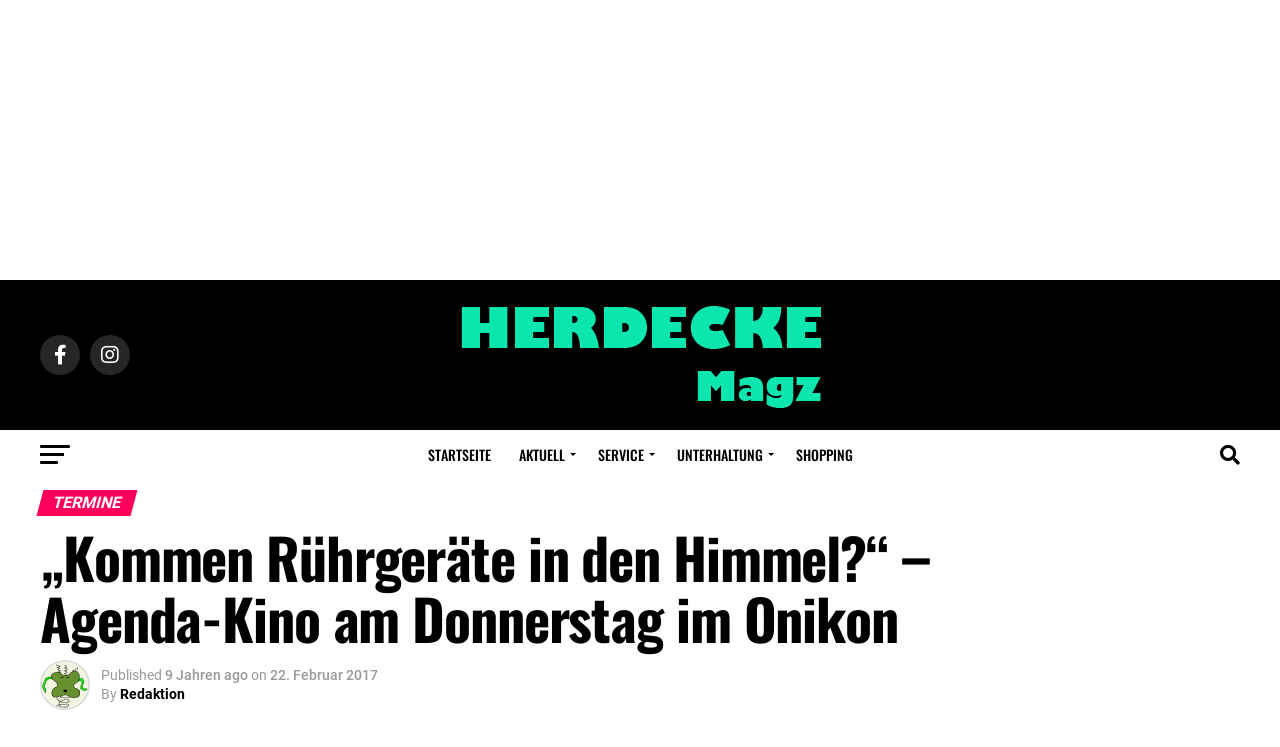

--- FILE ---
content_type: text/html; charset=UTF-8
request_url: https://www.herdeckemagazin.info/2017/02/kommen-ruehrgeraete-in-den-himmel-agenda-kino-am-donnerstag-im-onikon/
body_size: 38195
content:
<!DOCTYPE html>
<html lang="de">
<head>
<meta charset="UTF-8" >
<meta name="viewport" id="viewport" content="width=device-width, initial-scale=1.0, maximum-scale=5.0, minimum-scale=1.0, user-scalable=yes" />
<link rel="pingback" href="https://www.herdeckemagazin.info/xmlrpc.php" />
<meta property="og:type" content="article" />
					<meta property="og:image" content="https://www.herdeckemagazin.info/wp-content/uploads/2015/11/onikon_web_1200s.jpg" />
		<meta name="twitter:image" content="https://www.herdeckemagazin.info/wp-content/uploads/2015/11/onikon_web_1200s.jpg" />
	<meta property="og:url" content="https://www.herdeckemagazin.info/2017/02/kommen-ruehrgeraete-in-den-himmel-agenda-kino-am-donnerstag-im-onikon/" />
<meta property="og:title" content="„Kommen Rührgeräte in den Himmel?“ – Agenda-Kino am Donnerstag im Onikon" />
<meta property="og:description" content="„Macht es einen Unterschied, ob wir Dinge herstellen, um einen Unternehmer oder einen Aktienbesitzer noch ein bisschen reicher zu machen, oder ob wir Dinge schaffen, von denen wir glauben, dass die Menschen sie brauchen?“ Diese Fragen stellt der Film „Kommen Rührgeräte in den Himmel?“, den die Lokale Agenda der Stadt Herdecke in Kooperation mit dem [&hellip;]" />
<meta name="twitter:card" content="summary_large_image">
<meta name="twitter:url" content="https://www.herdeckemagazin.info/2017/02/kommen-ruehrgeraete-in-den-himmel-agenda-kino-am-donnerstag-im-onikon/">
<meta name="twitter:title" content="„Kommen Rührgeräte in den Himmel?“ – Agenda-Kino am Donnerstag im Onikon">
<meta name="twitter:description" content="„Macht es einen Unterschied, ob wir Dinge herstellen, um einen Unternehmer oder einen Aktienbesitzer noch ein bisschen reicher zu machen, oder ob wir Dinge schaffen, von denen wir glauben, dass die Menschen sie brauchen?“ Diese Fragen stellt der Film „Kommen Rührgeräte in den Himmel?“, den die Lokale Agenda der Stadt Herdecke in Kooperation mit dem [&hellip;]">
<meta name='robots' content='index, follow, max-image-preview:large, max-snippet:-1, max-video-preview:-1' />

	<!-- This site is optimized with the Yoast SEO Premium plugin v20.4 (Yoast SEO v20.4) - https://yoast.com/wordpress/plugins/seo/ -->
	<title>„Kommen Rührgeräte in den Himmel?“ – Agenda-Kino am Donnerstag im Onikon - Herdecke Magazin</title>
	<meta name="description" content="„Macht es einen Unterschied, ob wir Dinge herstellen, um einen Unternehmer oder einen Aktienbesitzer noch ein bisschen reicher zu machen, oder ob wir" />
	<link rel="canonical" href="https://www.herdeckemagazin.info/2017/02/kommen-ruehrgeraete-in-den-himmel-agenda-kino-am-donnerstag-im-onikon/" />
	<meta property="og:locale" content="de_DE" />
	<meta property="og:type" content="article" />
	<meta property="og:title" content="„Kommen Rührgeräte in den Himmel?“ – Agenda-Kino am Donnerstag im Onikon" />
	<meta property="og:description" content="„Macht es einen Unterschied, ob wir Dinge herstellen, um einen Unternehmer oder einen Aktienbesitzer noch ein bisschen reicher zu machen, oder ob wir" />
	<meta property="og:url" content="https://www.herdeckemagazin.info/2017/02/kommen-ruehrgeraete-in-den-himmel-agenda-kino-am-donnerstag-im-onikon/" />
	<meta property="og:site_name" content="Herdecke Magazin" />
	<meta property="article:publisher" content="https://facebook.com/herdeckemagazin" />
	<meta property="article:published_time" content="2017-02-22T09:58:03+00:00" />
	<meta property="og:image" content="https://www.herdeckemagazin.info/wp-content/uploads/2015/11/onikon_web_1200s.jpg" />
	<meta property="og:image:width" content="1200" />
	<meta property="og:image:height" content="520" />
	<meta property="og:image:type" content="image/jpeg" />
	<meta name="author" content="Redaktion" />
	<meta name="twitter:card" content="summary_large_image" />
	<meta name="twitter:creator" content="@herdeckemagazin" />
	<meta name="twitter:site" content="@herdeckemagazin" />
	<meta name="twitter:label1" content="Verfasst von" />
	<meta name="twitter:data1" content="Redaktion" />
	<meta name="twitter:label2" content="Geschätzte Lesezeit" />
	<meta name="twitter:data2" content="1 Minute" />
	<script type="application/ld+json" class="yoast-schema-graph">{"@context":"https://schema.org","@graph":[{"@type":"Article","@id":"https://www.herdeckemagazin.info/2017/02/kommen-ruehrgeraete-in-den-himmel-agenda-kino-am-donnerstag-im-onikon/#article","isPartOf":{"@id":"https://www.herdeckemagazin.info/2017/02/kommen-ruehrgeraete-in-den-himmel-agenda-kino-am-donnerstag-im-onikon/"},"author":{"name":"Redaktion","@id":"https://www.herdeckemagazin.info/#/schema/person/86fe3747db36863614c891548c24a698"},"headline":"„Kommen Rührgeräte in den Himmel?“ – Agenda-Kino am Donnerstag im Onikon","datePublished":"2017-02-22T09:58:03+00:00","dateModified":"2017-02-22T09:58:03+00:00","mainEntityOfPage":{"@id":"https://www.herdeckemagazin.info/2017/02/kommen-ruehrgeraete-in-den-himmel-agenda-kino-am-donnerstag-im-onikon/"},"wordCount":233,"commentCount":0,"publisher":{"@id":"https://www.herdeckemagazin.info/#organization"},"image":{"@id":"https://www.herdeckemagazin.info/2017/02/kommen-ruehrgeraete-in-den-himmel-agenda-kino-am-donnerstag-im-onikon/#primaryimage"},"thumbnailUrl":"https://www.herdeckemagazin.info/wp-content/uploads/2015/11/onikon_web_1200s.jpg","keywords":["Freizeit","Kino","Termine"],"articleSection":["Termine"],"inLanguage":"de","potentialAction":[{"@type":"CommentAction","name":"Comment","target":["https://www.herdeckemagazin.info/2017/02/kommen-ruehrgeraete-in-den-himmel-agenda-kino-am-donnerstag-im-onikon/#respond"]}],"copyrightYear":"2017","copyrightHolder":{"@id":"https://www.herdeckemagazin.info/#organization"}},{"@type":"WebPage","@id":"https://www.herdeckemagazin.info/2017/02/kommen-ruehrgeraete-in-den-himmel-agenda-kino-am-donnerstag-im-onikon/","url":"https://www.herdeckemagazin.info/2017/02/kommen-ruehrgeraete-in-den-himmel-agenda-kino-am-donnerstag-im-onikon/","name":"„Kommen Rührgeräte in den Himmel?“ – Agenda-Kino am Donnerstag im Onikon - Herdecke Magazin","isPartOf":{"@id":"https://www.herdeckemagazin.info/#website"},"primaryImageOfPage":{"@id":"https://www.herdeckemagazin.info/2017/02/kommen-ruehrgeraete-in-den-himmel-agenda-kino-am-donnerstag-im-onikon/#primaryimage"},"image":{"@id":"https://www.herdeckemagazin.info/2017/02/kommen-ruehrgeraete-in-den-himmel-agenda-kino-am-donnerstag-im-onikon/#primaryimage"},"thumbnailUrl":"https://www.herdeckemagazin.info/wp-content/uploads/2015/11/onikon_web_1200s.jpg","datePublished":"2017-02-22T09:58:03+00:00","dateModified":"2017-02-22T09:58:03+00:00","description":"„Macht es einen Unterschied, ob wir Dinge herstellen, um einen Unternehmer oder einen Aktienbesitzer noch ein bisschen reicher zu machen, oder ob wir","breadcrumb":{"@id":"https://www.herdeckemagazin.info/2017/02/kommen-ruehrgeraete-in-den-himmel-agenda-kino-am-donnerstag-im-onikon/#breadcrumb"},"inLanguage":"de","potentialAction":[{"@type":"ReadAction","target":["https://www.herdeckemagazin.info/2017/02/kommen-ruehrgeraete-in-den-himmel-agenda-kino-am-donnerstag-im-onikon/"]}]},{"@type":"ImageObject","inLanguage":"de","@id":"https://www.herdeckemagazin.info/2017/02/kommen-ruehrgeraete-in-den-himmel-agenda-kino-am-donnerstag-im-onikon/#primaryimage","url":"https://www.herdeckemagazin.info/wp-content/uploads/2015/11/onikon_web_1200s.jpg","contentUrl":"https://www.herdeckemagazin.info/wp-content/uploads/2015/11/onikon_web_1200s.jpg","width":1200,"height":520},{"@type":"BreadcrumbList","@id":"https://www.herdeckemagazin.info/2017/02/kommen-ruehrgeraete-in-den-himmel-agenda-kino-am-donnerstag-im-onikon/#breadcrumb","itemListElement":[{"@type":"ListItem","position":1,"name":"Startseite","item":"https://www.herdeckemagazin.info/"},{"@type":"ListItem","position":2,"name":"„Kommen Rührgeräte in den Himmel?“ – Agenda-Kino am Donnerstag im Onikon"}]},{"@type":"WebSite","@id":"https://www.herdeckemagazin.info/#website","url":"https://www.herdeckemagazin.info/","name":"Herdecke Magazin","description":"Nachrichten aus Herdecke","publisher":{"@id":"https://www.herdeckemagazin.info/#organization"},"potentialAction":[{"@type":"SearchAction","target":{"@type":"EntryPoint","urlTemplate":"https://www.herdeckemagazin.info/?s={search_term_string}"},"query-input":"required name=search_term_string"}],"inLanguage":"de"},{"@type":"Organization","@id":"https://www.herdeckemagazin.info/#organization","name":"Herdecke Magazin","url":"https://www.herdeckemagazin.info/","logo":{"@type":"ImageObject","inLanguage":"de","@id":"https://www.herdeckemagazin.info/#/schema/logo/image/","url":"https://www.herdeckemagazin.info/wp-content/uploads/2023/04/herdecke-logo-large@2x.png","contentUrl":"https://www.herdeckemagazin.info/wp-content/uploads/2023/04/herdecke-logo-large@2x.png","width":366,"height":120,"caption":"Herdecke Magazin"},"image":{"@id":"https://www.herdeckemagazin.info/#/schema/logo/image/"},"sameAs":["https://facebook.com/herdeckemagazin","https://twitter.com/herdeckemagazin"]},{"@type":"Person","@id":"https://www.herdeckemagazin.info/#/schema/person/86fe3747db36863614c891548c24a698","name":"Redaktion","image":{"@type":"ImageObject","inLanguage":"de","@id":"https://www.herdeckemagazin.info/#/schema/person/image/","url":"https://secure.gravatar.com/avatar/92c75880a79a440145f97d98eac22f8ad89d347d188fdf28eebbebbe91272eb4?s=96&d=monsterid&r=g","contentUrl":"https://secure.gravatar.com/avatar/92c75880a79a440145f97d98eac22f8ad89d347d188fdf28eebbebbe91272eb4?s=96&d=monsterid&r=g","caption":"Redaktion"},"url":"https://www.herdeckemagazin.info/author/redaktion/"}]}</script>
	<!-- / Yoast SEO Premium plugin. -->


<link rel='dns-prefetch' href='//www.googletagmanager.com' />
<link rel='dns-prefetch' href='//ajax.googleapis.com' />

<link rel='dns-prefetch' href='//pagead2.googlesyndication.com' />
<link rel='dns-prefetch' href='//fundingchoicesmessages.google.com' />

<style id='wp-img-auto-sizes-contain-inline-css' type='text/css'>
img:is([sizes=auto i],[sizes^="auto," i]){contain-intrinsic-size:3000px 1500px}
/*# sourceURL=wp-img-auto-sizes-contain-inline-css */
</style>
<link rel='stylesheet' id='sbi_styles-css' href='https://www.herdeckemagazin.info/wp-content/plugins/instagram-feed-pro/css/sbi-styles.min.css?ver=5.9' type='text/css' media='all' />
<style id='wp-emoji-styles-inline-css' type='text/css'>

	img.wp-smiley, img.emoji {
		display: inline !important;
		border: none !important;
		box-shadow: none !important;
		height: 1em !important;
		width: 1em !important;
		margin: 0 0.07em !important;
		vertical-align: -0.1em !important;
		background: none !important;
		padding: 0 !important;
	}
/*# sourceURL=wp-emoji-styles-inline-css */
</style>
<style id='wp-block-library-inline-css' type='text/css'>
:root{--wp-block-synced-color:#7a00df;--wp-block-synced-color--rgb:122,0,223;--wp-bound-block-color:var(--wp-block-synced-color);--wp-editor-canvas-background:#ddd;--wp-admin-theme-color:#007cba;--wp-admin-theme-color--rgb:0,124,186;--wp-admin-theme-color-darker-10:#006ba1;--wp-admin-theme-color-darker-10--rgb:0,107,160.5;--wp-admin-theme-color-darker-20:#005a87;--wp-admin-theme-color-darker-20--rgb:0,90,135;--wp-admin-border-width-focus:2px}@media (min-resolution:192dpi){:root{--wp-admin-border-width-focus:1.5px}}.wp-element-button{cursor:pointer}:root .has-very-light-gray-background-color{background-color:#eee}:root .has-very-dark-gray-background-color{background-color:#313131}:root .has-very-light-gray-color{color:#eee}:root .has-very-dark-gray-color{color:#313131}:root .has-vivid-green-cyan-to-vivid-cyan-blue-gradient-background{background:linear-gradient(135deg,#00d084,#0693e3)}:root .has-purple-crush-gradient-background{background:linear-gradient(135deg,#34e2e4,#4721fb 50%,#ab1dfe)}:root .has-hazy-dawn-gradient-background{background:linear-gradient(135deg,#faaca8,#dad0ec)}:root .has-subdued-olive-gradient-background{background:linear-gradient(135deg,#fafae1,#67a671)}:root .has-atomic-cream-gradient-background{background:linear-gradient(135deg,#fdd79a,#004a59)}:root .has-nightshade-gradient-background{background:linear-gradient(135deg,#330968,#31cdcf)}:root .has-midnight-gradient-background{background:linear-gradient(135deg,#020381,#2874fc)}:root{--wp--preset--font-size--normal:16px;--wp--preset--font-size--huge:42px}.has-regular-font-size{font-size:1em}.has-larger-font-size{font-size:2.625em}.has-normal-font-size{font-size:var(--wp--preset--font-size--normal)}.has-huge-font-size{font-size:var(--wp--preset--font-size--huge)}.has-text-align-center{text-align:center}.has-text-align-left{text-align:left}.has-text-align-right{text-align:right}.has-fit-text{white-space:nowrap!important}#end-resizable-editor-section{display:none}.aligncenter{clear:both}.items-justified-left{justify-content:flex-start}.items-justified-center{justify-content:center}.items-justified-right{justify-content:flex-end}.items-justified-space-between{justify-content:space-between}.screen-reader-text{border:0;clip-path:inset(50%);height:1px;margin:-1px;overflow:hidden;padding:0;position:absolute;width:1px;word-wrap:normal!important}.screen-reader-text:focus{background-color:#ddd;clip-path:none;color:#444;display:block;font-size:1em;height:auto;left:5px;line-height:normal;padding:15px 23px 14px;text-decoration:none;top:5px;width:auto;z-index:100000}html :where(.has-border-color){border-style:solid}html :where([style*=border-top-color]){border-top-style:solid}html :where([style*=border-right-color]){border-right-style:solid}html :where([style*=border-bottom-color]){border-bottom-style:solid}html :where([style*=border-left-color]){border-left-style:solid}html :where([style*=border-width]){border-style:solid}html :where([style*=border-top-width]){border-top-style:solid}html :where([style*=border-right-width]){border-right-style:solid}html :where([style*=border-bottom-width]){border-bottom-style:solid}html :where([style*=border-left-width]){border-left-style:solid}html :where(img[class*=wp-image-]){height:auto;max-width:100%}:where(figure){margin:0 0 1em}html :where(.is-position-sticky){--wp-admin--admin-bar--position-offset:var(--wp-admin--admin-bar--height,0px)}@media screen and (max-width:600px){html :where(.is-position-sticky){--wp-admin--admin-bar--position-offset:0px}}

/*# sourceURL=wp-block-library-inline-css */
</style><style id='global-styles-inline-css' type='text/css'>
:root{--wp--preset--aspect-ratio--square: 1;--wp--preset--aspect-ratio--4-3: 4/3;--wp--preset--aspect-ratio--3-4: 3/4;--wp--preset--aspect-ratio--3-2: 3/2;--wp--preset--aspect-ratio--2-3: 2/3;--wp--preset--aspect-ratio--16-9: 16/9;--wp--preset--aspect-ratio--9-16: 9/16;--wp--preset--color--black: #000000;--wp--preset--color--cyan-bluish-gray: #abb8c3;--wp--preset--color--white: #ffffff;--wp--preset--color--pale-pink: #f78da7;--wp--preset--color--vivid-red: #cf2e2e;--wp--preset--color--luminous-vivid-orange: #ff6900;--wp--preset--color--luminous-vivid-amber: #fcb900;--wp--preset--color--light-green-cyan: #7bdcb5;--wp--preset--color--vivid-green-cyan: #00d084;--wp--preset--color--pale-cyan-blue: #8ed1fc;--wp--preset--color--vivid-cyan-blue: #0693e3;--wp--preset--color--vivid-purple: #9b51e0;--wp--preset--gradient--vivid-cyan-blue-to-vivid-purple: linear-gradient(135deg,rgb(6,147,227) 0%,rgb(155,81,224) 100%);--wp--preset--gradient--light-green-cyan-to-vivid-green-cyan: linear-gradient(135deg,rgb(122,220,180) 0%,rgb(0,208,130) 100%);--wp--preset--gradient--luminous-vivid-amber-to-luminous-vivid-orange: linear-gradient(135deg,rgb(252,185,0) 0%,rgb(255,105,0) 100%);--wp--preset--gradient--luminous-vivid-orange-to-vivid-red: linear-gradient(135deg,rgb(255,105,0) 0%,rgb(207,46,46) 100%);--wp--preset--gradient--very-light-gray-to-cyan-bluish-gray: linear-gradient(135deg,rgb(238,238,238) 0%,rgb(169,184,195) 100%);--wp--preset--gradient--cool-to-warm-spectrum: linear-gradient(135deg,rgb(74,234,220) 0%,rgb(151,120,209) 20%,rgb(207,42,186) 40%,rgb(238,44,130) 60%,rgb(251,105,98) 80%,rgb(254,248,76) 100%);--wp--preset--gradient--blush-light-purple: linear-gradient(135deg,rgb(255,206,236) 0%,rgb(152,150,240) 100%);--wp--preset--gradient--blush-bordeaux: linear-gradient(135deg,rgb(254,205,165) 0%,rgb(254,45,45) 50%,rgb(107,0,62) 100%);--wp--preset--gradient--luminous-dusk: linear-gradient(135deg,rgb(255,203,112) 0%,rgb(199,81,192) 50%,rgb(65,88,208) 100%);--wp--preset--gradient--pale-ocean: linear-gradient(135deg,rgb(255,245,203) 0%,rgb(182,227,212) 50%,rgb(51,167,181) 100%);--wp--preset--gradient--electric-grass: linear-gradient(135deg,rgb(202,248,128) 0%,rgb(113,206,126) 100%);--wp--preset--gradient--midnight: linear-gradient(135deg,rgb(2,3,129) 0%,rgb(40,116,252) 100%);--wp--preset--font-size--small: 13px;--wp--preset--font-size--medium: 20px;--wp--preset--font-size--large: 36px;--wp--preset--font-size--x-large: 42px;--wp--preset--spacing--20: 0.44rem;--wp--preset--spacing--30: 0.67rem;--wp--preset--spacing--40: 1rem;--wp--preset--spacing--50: 1.5rem;--wp--preset--spacing--60: 2.25rem;--wp--preset--spacing--70: 3.38rem;--wp--preset--spacing--80: 5.06rem;--wp--preset--shadow--natural: 6px 6px 9px rgba(0, 0, 0, 0.2);--wp--preset--shadow--deep: 12px 12px 50px rgba(0, 0, 0, 0.4);--wp--preset--shadow--sharp: 6px 6px 0px rgba(0, 0, 0, 0.2);--wp--preset--shadow--outlined: 6px 6px 0px -3px rgb(255, 255, 255), 6px 6px rgb(0, 0, 0);--wp--preset--shadow--crisp: 6px 6px 0px rgb(0, 0, 0);}:where(.is-layout-flex){gap: 0.5em;}:where(.is-layout-grid){gap: 0.5em;}body .is-layout-flex{display: flex;}.is-layout-flex{flex-wrap: wrap;align-items: center;}.is-layout-flex > :is(*, div){margin: 0;}body .is-layout-grid{display: grid;}.is-layout-grid > :is(*, div){margin: 0;}:where(.wp-block-columns.is-layout-flex){gap: 2em;}:where(.wp-block-columns.is-layout-grid){gap: 2em;}:where(.wp-block-post-template.is-layout-flex){gap: 1.25em;}:where(.wp-block-post-template.is-layout-grid){gap: 1.25em;}.has-black-color{color: var(--wp--preset--color--black) !important;}.has-cyan-bluish-gray-color{color: var(--wp--preset--color--cyan-bluish-gray) !important;}.has-white-color{color: var(--wp--preset--color--white) !important;}.has-pale-pink-color{color: var(--wp--preset--color--pale-pink) !important;}.has-vivid-red-color{color: var(--wp--preset--color--vivid-red) !important;}.has-luminous-vivid-orange-color{color: var(--wp--preset--color--luminous-vivid-orange) !important;}.has-luminous-vivid-amber-color{color: var(--wp--preset--color--luminous-vivid-amber) !important;}.has-light-green-cyan-color{color: var(--wp--preset--color--light-green-cyan) !important;}.has-vivid-green-cyan-color{color: var(--wp--preset--color--vivid-green-cyan) !important;}.has-pale-cyan-blue-color{color: var(--wp--preset--color--pale-cyan-blue) !important;}.has-vivid-cyan-blue-color{color: var(--wp--preset--color--vivid-cyan-blue) !important;}.has-vivid-purple-color{color: var(--wp--preset--color--vivid-purple) !important;}.has-black-background-color{background-color: var(--wp--preset--color--black) !important;}.has-cyan-bluish-gray-background-color{background-color: var(--wp--preset--color--cyan-bluish-gray) !important;}.has-white-background-color{background-color: var(--wp--preset--color--white) !important;}.has-pale-pink-background-color{background-color: var(--wp--preset--color--pale-pink) !important;}.has-vivid-red-background-color{background-color: var(--wp--preset--color--vivid-red) !important;}.has-luminous-vivid-orange-background-color{background-color: var(--wp--preset--color--luminous-vivid-orange) !important;}.has-luminous-vivid-amber-background-color{background-color: var(--wp--preset--color--luminous-vivid-amber) !important;}.has-light-green-cyan-background-color{background-color: var(--wp--preset--color--light-green-cyan) !important;}.has-vivid-green-cyan-background-color{background-color: var(--wp--preset--color--vivid-green-cyan) !important;}.has-pale-cyan-blue-background-color{background-color: var(--wp--preset--color--pale-cyan-blue) !important;}.has-vivid-cyan-blue-background-color{background-color: var(--wp--preset--color--vivid-cyan-blue) !important;}.has-vivid-purple-background-color{background-color: var(--wp--preset--color--vivid-purple) !important;}.has-black-border-color{border-color: var(--wp--preset--color--black) !important;}.has-cyan-bluish-gray-border-color{border-color: var(--wp--preset--color--cyan-bluish-gray) !important;}.has-white-border-color{border-color: var(--wp--preset--color--white) !important;}.has-pale-pink-border-color{border-color: var(--wp--preset--color--pale-pink) !important;}.has-vivid-red-border-color{border-color: var(--wp--preset--color--vivid-red) !important;}.has-luminous-vivid-orange-border-color{border-color: var(--wp--preset--color--luminous-vivid-orange) !important;}.has-luminous-vivid-amber-border-color{border-color: var(--wp--preset--color--luminous-vivid-amber) !important;}.has-light-green-cyan-border-color{border-color: var(--wp--preset--color--light-green-cyan) !important;}.has-vivid-green-cyan-border-color{border-color: var(--wp--preset--color--vivid-green-cyan) !important;}.has-pale-cyan-blue-border-color{border-color: var(--wp--preset--color--pale-cyan-blue) !important;}.has-vivid-cyan-blue-border-color{border-color: var(--wp--preset--color--vivid-cyan-blue) !important;}.has-vivid-purple-border-color{border-color: var(--wp--preset--color--vivid-purple) !important;}.has-vivid-cyan-blue-to-vivid-purple-gradient-background{background: var(--wp--preset--gradient--vivid-cyan-blue-to-vivid-purple) !important;}.has-light-green-cyan-to-vivid-green-cyan-gradient-background{background: var(--wp--preset--gradient--light-green-cyan-to-vivid-green-cyan) !important;}.has-luminous-vivid-amber-to-luminous-vivid-orange-gradient-background{background: var(--wp--preset--gradient--luminous-vivid-amber-to-luminous-vivid-orange) !important;}.has-luminous-vivid-orange-to-vivid-red-gradient-background{background: var(--wp--preset--gradient--luminous-vivid-orange-to-vivid-red) !important;}.has-very-light-gray-to-cyan-bluish-gray-gradient-background{background: var(--wp--preset--gradient--very-light-gray-to-cyan-bluish-gray) !important;}.has-cool-to-warm-spectrum-gradient-background{background: var(--wp--preset--gradient--cool-to-warm-spectrum) !important;}.has-blush-light-purple-gradient-background{background: var(--wp--preset--gradient--blush-light-purple) !important;}.has-blush-bordeaux-gradient-background{background: var(--wp--preset--gradient--blush-bordeaux) !important;}.has-luminous-dusk-gradient-background{background: var(--wp--preset--gradient--luminous-dusk) !important;}.has-pale-ocean-gradient-background{background: var(--wp--preset--gradient--pale-ocean) !important;}.has-electric-grass-gradient-background{background: var(--wp--preset--gradient--electric-grass) !important;}.has-midnight-gradient-background{background: var(--wp--preset--gradient--midnight) !important;}.has-small-font-size{font-size: var(--wp--preset--font-size--small) !important;}.has-medium-font-size{font-size: var(--wp--preset--font-size--medium) !important;}.has-large-font-size{font-size: var(--wp--preset--font-size--large) !important;}.has-x-large-font-size{font-size: var(--wp--preset--font-size--x-large) !important;}
/*# sourceURL=global-styles-inline-css */
</style>

<style id='classic-theme-styles-inline-css' type='text/css'>
/*! This file is auto-generated */
.wp-block-button__link{color:#fff;background-color:#32373c;border-radius:9999px;box-shadow:none;text-decoration:none;padding:calc(.667em + 2px) calc(1.333em + 2px);font-size:1.125em}.wp-block-file__button{background:#32373c;color:#fff;text-decoration:none}
/*# sourceURL=/wp-includes/css/classic-themes.min.css */
</style>
<link data-minify="1" rel='stylesheet' id='ql-jquery-ui-css' href='https://www.herdeckemagazin.info/wp-content/cache/min/1/ajax/libs/jqueryui/1.12.1/themes/smoothness/jquery-ui.css?ver=1749460081' type='text/css' media='all' />
<link data-minify="1" rel='stylesheet' id='mvp-custom-style-css' href='https://www.herdeckemagazin.info/wp-content/cache/min/1/wp-content/themes/zox-news/style.css?ver=1749460081' type='text/css' media='all' />
<style id='mvp-custom-style-inline-css' type='text/css'>


#mvp-wallpaper {
	background: url() no-repeat 50% 0;
	}

#mvp-foot-copy a {
	color: #0be6af;
	}

#mvp-content-main p a,
#mvp-content-main ul a,
#mvp-content-main ol a,
.mvp-post-add-main p a,
.mvp-post-add-main ul a,
.mvp-post-add-main ol a {
	box-shadow: inset 0 -4px 0 #0be6af;
	}

#mvp-content-main p a:hover,
#mvp-content-main ul a:hover,
#mvp-content-main ol a:hover,
.mvp-post-add-main p a:hover,
.mvp-post-add-main ul a:hover,
.mvp-post-add-main ol a:hover {
	background: #0be6af;
	}

a,
a:visited,
.post-info-name a,
.woocommerce .woocommerce-breadcrumb a {
	color: #ff005b;
	}

#mvp-side-wrap a:hover {
	color: #ff005b;
	}

.mvp-fly-top:hover,
.mvp-vid-box-wrap,
ul.mvp-soc-mob-list li.mvp-soc-mob-com {
	background: #0be6af;
	}

nav.mvp-fly-nav-menu ul li.menu-item-has-children:after,
.mvp-feat1-left-wrap span.mvp-cd-cat,
.mvp-widget-feat1-top-story span.mvp-cd-cat,
.mvp-widget-feat2-left-cont span.mvp-cd-cat,
.mvp-widget-dark-feat span.mvp-cd-cat,
.mvp-widget-dark-sub span.mvp-cd-cat,
.mvp-vid-wide-text span.mvp-cd-cat,
.mvp-feat2-top-text span.mvp-cd-cat,
.mvp-feat3-main-story span.mvp-cd-cat,
.mvp-feat3-sub-text span.mvp-cd-cat,
.mvp-feat4-main-text span.mvp-cd-cat,
.woocommerce-message:before,
.woocommerce-info:before,
.woocommerce-message:before {
	color: #0be6af;
	}

#searchform input,
.mvp-authors-name {
	border-bottom: 1px solid #0be6af;
	}

.mvp-fly-top:hover {
	border-top: 1px solid #0be6af;
	border-left: 1px solid #0be6af;
	border-bottom: 1px solid #0be6af;
	}

.woocommerce .widget_price_filter .ui-slider .ui-slider-handle,
.woocommerce #respond input#submit.alt,
.woocommerce a.button.alt,
.woocommerce button.button.alt,
.woocommerce input.button.alt,
.woocommerce #respond input#submit.alt:hover,
.woocommerce a.button.alt:hover,
.woocommerce button.button.alt:hover,
.woocommerce input.button.alt:hover {
	background-color: #0be6af;
	}

.woocommerce-error,
.woocommerce-info,
.woocommerce-message {
	border-top-color: #0be6af;
	}

ul.mvp-feat1-list-buts li.active span.mvp-feat1-list-but,
span.mvp-widget-home-title,
span.mvp-post-cat,
span.mvp-feat1-pop-head {
	background: #ff005b;
	}

.woocommerce span.onsale {
	background-color: #ff005b;
	}

.mvp-widget-feat2-side-more-but,
.woocommerce .star-rating span:before,
span.mvp-prev-next-label,
.mvp-cat-date-wrap .sticky {
	color: #ff005b !important;
	}

#mvp-main-nav-top,
#mvp-fly-wrap,
.mvp-soc-mob-right,
#mvp-main-nav-small-cont {
	background: #000000;
	}

#mvp-main-nav-small .mvp-fly-but-wrap span,
#mvp-main-nav-small .mvp-search-but-wrap span,
.mvp-nav-top-left .mvp-fly-but-wrap span,
#mvp-fly-wrap .mvp-fly-but-wrap span {
	background: #555555;
	}

.mvp-nav-top-right .mvp-nav-search-but,
span.mvp-fly-soc-head,
.mvp-soc-mob-right i,
#mvp-main-nav-small span.mvp-nav-search-but,
#mvp-main-nav-small .mvp-nav-menu ul li a  {
	color: #555555;
	}

#mvp-main-nav-small .mvp-nav-menu ul li.menu-item-has-children a:after {
	border-color: #555555 transparent transparent transparent;
	}

#mvp-nav-top-wrap span.mvp-nav-search-but:hover,
#mvp-main-nav-small span.mvp-nav-search-but:hover {
	color: #0be6af;
	}

#mvp-nav-top-wrap .mvp-fly-but-wrap:hover span,
#mvp-main-nav-small .mvp-fly-but-wrap:hover span,
span.mvp-woo-cart-num:hover {
	background: #0be6af;
	}

#mvp-main-nav-bot-cont {
	background: #ffffff;
	}

#mvp-nav-bot-wrap .mvp-fly-but-wrap span,
#mvp-nav-bot-wrap .mvp-search-but-wrap span {
	background: #000000;
	}

#mvp-nav-bot-wrap span.mvp-nav-search-but,
#mvp-nav-bot-wrap .mvp-nav-menu ul li a {
	color: #000000;
	}

#mvp-nav-bot-wrap .mvp-nav-menu ul li.menu-item-has-children a:after {
	border-color: #000000 transparent transparent transparent;
	}

.mvp-nav-menu ul li:hover a {
	border-bottom: 5px solid #0be6af;
	}

#mvp-nav-bot-wrap .mvp-fly-but-wrap:hover span {
	background: #0be6af;
	}

#mvp-nav-bot-wrap span.mvp-nav-search-but:hover {
	color: #0be6af;
	}

body,
.mvp-feat1-feat-text p,
.mvp-feat2-top-text p,
.mvp-feat3-main-text p,
.mvp-feat3-sub-text p,
#searchform input,
.mvp-author-info-text,
span.mvp-post-excerpt,
.mvp-nav-menu ul li ul.sub-menu li a,
nav.mvp-fly-nav-menu ul li a,
.mvp-ad-label,
span.mvp-feat-caption,
.mvp-post-tags a,
.mvp-post-tags a:visited,
span.mvp-author-box-name a,
#mvp-author-box-text p,
.mvp-post-gallery-text p,
ul.mvp-soc-mob-list li span,
#comments,
h3#reply-title,
h2.comments,
#mvp-foot-copy p,
span.mvp-fly-soc-head,
.mvp-post-tags-header,
span.mvp-prev-next-label,
span.mvp-post-add-link-but,
#mvp-comments-button a,
#mvp-comments-button span.mvp-comment-but-text,
.woocommerce ul.product_list_widget span.product-title,
.woocommerce ul.product_list_widget li a,
.woocommerce #reviews #comments ol.commentlist li .comment-text p.meta,
.woocommerce div.product p.price,
.woocommerce div.product p.price ins,
.woocommerce div.product p.price del,
.woocommerce ul.products li.product .price del,
.woocommerce ul.products li.product .price ins,
.woocommerce ul.products li.product .price,
.woocommerce #respond input#submit,
.woocommerce a.button,
.woocommerce button.button,
.woocommerce input.button,
.woocommerce .widget_price_filter .price_slider_amount .button,
.woocommerce span.onsale,
.woocommerce-review-link,
#woo-content p.woocommerce-result-count,
.woocommerce div.product .woocommerce-tabs ul.tabs li a,
a.mvp-inf-more-but,
span.mvp-cont-read-but,
span.mvp-cd-cat,
span.mvp-cd-date,
.mvp-feat4-main-text p,
span.mvp-woo-cart-num,
span.mvp-widget-home-title2,
.wp-caption,
#mvp-content-main p.wp-caption-text,
.gallery-caption,
.mvp-post-add-main p.wp-caption-text,
#bbpress-forums,
#bbpress-forums p,
.protected-post-form input,
#mvp-feat6-text p {
	font-family: 'Roboto', sans-serif;
	font-display: swap;
	}

.mvp-blog-story-text p,
span.mvp-author-page-desc,
#mvp-404 p,
.mvp-widget-feat1-bot-text p,
.mvp-widget-feat2-left-text p,
.mvp-flex-story-text p,
.mvp-search-text p,
#mvp-content-main p,
.mvp-post-add-main p,
#mvp-content-main ul li,
#mvp-content-main ol li,
.rwp-summary,
.rwp-u-review__comment,
.mvp-feat5-mid-main-text p,
.mvp-feat5-small-main-text p,
#mvp-content-main .wp-block-button__link,
.wp-block-audio figcaption,
.wp-block-video figcaption,
.wp-block-embed figcaption,
.wp-block-verse pre,
pre.wp-block-verse {
	font-family: 'PT Serif', sans-serif;
	font-display: swap;
	}

.mvp-nav-menu ul li a,
#mvp-foot-menu ul li a {
	font-family: 'Oswald', sans-serif;
	font-display: swap;
	}


.mvp-feat1-sub-text h2,
.mvp-feat1-pop-text h2,
.mvp-feat1-list-text h2,
.mvp-widget-feat1-top-text h2,
.mvp-widget-feat1-bot-text h2,
.mvp-widget-dark-feat-text h2,
.mvp-widget-dark-sub-text h2,
.mvp-widget-feat2-left-text h2,
.mvp-widget-feat2-right-text h2,
.mvp-blog-story-text h2,
.mvp-flex-story-text h2,
.mvp-vid-wide-more-text p,
.mvp-prev-next-text p,
.mvp-related-text,
.mvp-post-more-text p,
h2.mvp-authors-latest a,
.mvp-feat2-bot-text h2,
.mvp-feat3-sub-text h2,
.mvp-feat3-main-text h2,
.mvp-feat4-main-text h2,
.mvp-feat5-text h2,
.mvp-feat5-mid-main-text h2,
.mvp-feat5-small-main-text h2,
.mvp-feat5-mid-sub-text h2,
#mvp-feat6-text h2,
.alp-related-posts-wrapper .alp-related-post .post-title {
	font-family: 'Oswald', sans-serif;
	font-display: swap;
	}

.mvp-feat2-top-text h2,
.mvp-feat1-feat-text h2,
h1.mvp-post-title,
h1.mvp-post-title-wide,
.mvp-drop-nav-title h4,
#mvp-content-main blockquote p,
.mvp-post-add-main blockquote p,
#mvp-content-main p.has-large-font-size,
#mvp-404 h1,
#woo-content h1.page-title,
.woocommerce div.product .product_title,
.woocommerce ul.products li.product h3,
.alp-related-posts .current .post-title {
	font-family: 'Oswald', sans-serif;
	font-display: swap;
	}

span.mvp-feat1-pop-head,
.mvp-feat1-pop-text:before,
span.mvp-feat1-list-but,
span.mvp-widget-home-title,
.mvp-widget-feat2-side-more,
span.mvp-post-cat,
span.mvp-page-head,
h1.mvp-author-top-head,
.mvp-authors-name,
#mvp-content-main h1,
#mvp-content-main h2,
#mvp-content-main h3,
#mvp-content-main h4,
#mvp-content-main h5,
#mvp-content-main h6,
.woocommerce .related h2,
.woocommerce div.product .woocommerce-tabs .panel h2,
.woocommerce div.product .product_title,
.mvp-feat5-side-list .mvp-feat1-list-img:after {
	font-family: 'Roboto', sans-serif;
	font-display: swap;
	}

	

	.mvp-nav-links {
		display: none;
		}
		

	@media screen and (max-width: 479px) {
		.single #mvp-content-body-top {
			max-height: 400px;
			}
		.single .mvp-cont-read-but-wrap {
			display: inline;
			}
		}
		

	.alp-advert {
		display: none;
	}
	.alp-related-posts-wrapper .alp-related-posts .current {
		margin: 0 0 10px;
	}
		
/*# sourceURL=mvp-custom-style-inline-css */
</style>
<link data-minify="1" rel='stylesheet' id='mvp-reset-css' href='https://www.herdeckemagazin.info/wp-content/cache/min/1/wp-content/themes/zox-news/css/reset.css?ver=1749460081' type='text/css' media='all' />
<link data-minify="1" rel='stylesheet' id='fontawesome-css' href='https://www.herdeckemagazin.info/wp-content/cache/min/1/wp-content/themes/zox-news/font-awesome/css/all.css?ver=1749460081' type='text/css' media='all' />
<link data-minify="1" crossorigin="anonymous" rel='stylesheet' id='mvp-fonts-css' href='https://www.herdeckemagazin.info/wp-content/cache/min/1/wp-content/uploads/omgf/mvp-fonts/mvp-fonts.css?ver=1749460081' type='text/css' media='all' />
<link data-minify="1" rel='stylesheet' id='mvp-media-queries-css' href='https://www.herdeckemagazin.info/wp-content/cache/min/1/wp-content/themes/zox-news/css/media-queries.css?ver=1749460081' type='text/css' media='all' />
<style id='rocket-lazyload-inline-css' type='text/css'>
.rll-youtube-player{position:relative;padding-bottom:56.23%;height:0;overflow:hidden;max-width:100%;}.rll-youtube-player:focus-within{outline: 2px solid currentColor;outline-offset: 5px;}.rll-youtube-player iframe{position:absolute;top:0;left:0;width:100%;height:100%;z-index:100;background:0 0}.rll-youtube-player img{bottom:0;display:block;left:0;margin:auto;max-width:100%;width:100%;position:absolute;right:0;top:0;border:none;height:auto;-webkit-transition:.4s all;-moz-transition:.4s all;transition:.4s all}.rll-youtube-player img:hover{-webkit-filter:brightness(75%)}.rll-youtube-player .play{height:100%;width:100%;left:0;top:0;position:absolute;background:url(https://www.herdeckemagazin.info/wp-content/plugins/wp-rocket/assets/img/youtube.png) no-repeat center;background-color: transparent !important;cursor:pointer;border:none;}.wp-embed-responsive .wp-has-aspect-ratio .rll-youtube-player{position:absolute;padding-bottom:0;width:100%;height:100%;top:0;bottom:0;left:0;right:0}
/*# sourceURL=rocket-lazyload-inline-css */
</style>
<script type="text/javascript" src="https://www.herdeckemagazin.info/wp-includes/js/jquery/jquery.min.js?ver=3.7.1" id="jquery-core-js"></script>
<script type="text/javascript" src="https://www.herdeckemagazin.info/wp-includes/js/jquery/jquery-migrate.min.js?ver=3.4.1" id="jquery-migrate-js" defer></script>

<!-- Google Tag (gtac.js) durch Site-Kit hinzugefügt -->
<!-- Von Site Kit hinzugefügtes Google-Analytics-Snippet -->
<script type="text/javascript" src="https://www.googletagmanager.com/gtag/js?id=G-9WBSYK7S06" id="google_gtagjs-js" async></script>
<script type="text/javascript" id="google_gtagjs-js-after">
/* <![CDATA[ */
window.dataLayer = window.dataLayer || [];function gtag(){dataLayer.push(arguments);}
gtag("set","linker",{"domains":["www.herdeckemagazin.info"]});
gtag("js", new Date());
gtag("set", "developer_id.dZTNiMT", true);
gtag("config", "G-9WBSYK7S06");
//# sourceURL=google_gtagjs-js-after
/* ]]> */
</script>
<meta name="generator" content="Site Kit by Google 1.168.0" />
<!-- Durch Site Kit hinzugefügte Google AdSense Metatags -->
<meta name="google-adsense-platform-account" content="ca-host-pub-2644536267352236">
<meta name="google-adsense-platform-domain" content="sitekit.withgoogle.com">
<!-- Beende durch Site Kit hinzugefügte Google AdSense Metatags -->
<link rel="amphtml" href="https://www.herdeckemagazin.info/2017/02/kommen-ruehrgeraete-in-den-himmel-agenda-kino-am-donnerstag-im-onikon/?amp">
<!-- Von Site Kit hinzugefügtes Google-AdSense-Snippet -->
<script type="text/javascript" async="async" src="https://pagead2.googlesyndication.com/pagead/js/adsbygoogle.js?client=ca-pub-7159106517916059&amp;host=ca-host-pub-2644536267352236" crossorigin="anonymous"></script>

<!-- Ende des von Site Kit hinzugefügten Google-AdSense-Snippets -->

<!-- Google AdSense Ad Blocking Recovery snippet added by Site Kit -->
<script async src="https://fundingchoicesmessages.google.com/i/pub-7159106517916059?ers=1" nonce="l4lU0J4tNr2qKJN6YrgV1w"></script><script nonce="l4lU0J4tNr2qKJN6YrgV1w">(function() {function signalGooglefcPresent() {if (!window.frames['googlefcPresent']) {if (document.body) {const iframe = document.createElement('iframe'); iframe.style = 'width: 0; height: 0; border: none; z-index: -1000; left: -1000px; top: -1000px;'; iframe.style.display = 'none'; iframe.name = 'googlefcPresent'; document.body.appendChild(iframe);} else {setTimeout(signalGooglefcPresent, 0);}}}signalGooglefcPresent();})();</script>
<!-- End Google AdSense Ad Blocking Recovery snippet added by Site Kit -->

<!-- Google AdSense Ad Blocking Recovery Error Protection snippet added by Site Kit -->
<script>(function(){'use strict';function aa(a){var b=0;return function(){return b<a.length?{done:!1,value:a[b++]}:{done:!0}}}var ba="function"==typeof Object.defineProperties?Object.defineProperty:function(a,b,c){if(a==Array.prototype||a==Object.prototype)return a;a[b]=c.value;return a};
function ea(a){a=["object"==typeof globalThis&&globalThis,a,"object"==typeof window&&window,"object"==typeof self&&self,"object"==typeof global&&global];for(var b=0;b<a.length;++b){var c=a[b];if(c&&c.Math==Math)return c}throw Error("Cannot find global object");}var fa=ea(this);function ha(a,b){if(b)a:{var c=fa;a=a.split(".");for(var d=0;d<a.length-1;d++){var e=a[d];if(!(e in c))break a;c=c[e]}a=a[a.length-1];d=c[a];b=b(d);b!=d&&null!=b&&ba(c,a,{configurable:!0,writable:!0,value:b})}}
var ia="function"==typeof Object.create?Object.create:function(a){function b(){}b.prototype=a;return new b},l;if("function"==typeof Object.setPrototypeOf)l=Object.setPrototypeOf;else{var m;a:{var ja={a:!0},ka={};try{ka.__proto__=ja;m=ka.a;break a}catch(a){}m=!1}l=m?function(a,b){a.__proto__=b;if(a.__proto__!==b)throw new TypeError(a+" is not extensible");return a}:null}var la=l;
function n(a,b){a.prototype=ia(b.prototype);a.prototype.constructor=a;if(la)la(a,b);else for(var c in b)if("prototype"!=c)if(Object.defineProperties){var d=Object.getOwnPropertyDescriptor(b,c);d&&Object.defineProperty(a,c,d)}else a[c]=b[c];a.A=b.prototype}function ma(){for(var a=Number(this),b=[],c=a;c<arguments.length;c++)b[c-a]=arguments[c];return b}
var na="function"==typeof Object.assign?Object.assign:function(a,b){for(var c=1;c<arguments.length;c++){var d=arguments[c];if(d)for(var e in d)Object.prototype.hasOwnProperty.call(d,e)&&(a[e]=d[e])}return a};ha("Object.assign",function(a){return a||na});/*

 Copyright The Closure Library Authors.
 SPDX-License-Identifier: Apache-2.0
*/
var p=this||self;function q(a){return a};var t,u;a:{for(var oa=["CLOSURE_FLAGS"],v=p,x=0;x<oa.length;x++)if(v=v[oa[x]],null==v){u=null;break a}u=v}var pa=u&&u[610401301];t=null!=pa?pa:!1;var z,qa=p.navigator;z=qa?qa.userAgentData||null:null;function A(a){return t?z?z.brands.some(function(b){return(b=b.brand)&&-1!=b.indexOf(a)}):!1:!1}function B(a){var b;a:{if(b=p.navigator)if(b=b.userAgent)break a;b=""}return-1!=b.indexOf(a)};function C(){return t?!!z&&0<z.brands.length:!1}function D(){return C()?A("Chromium"):(B("Chrome")||B("CriOS"))&&!(C()?0:B("Edge"))||B("Silk")};var ra=C()?!1:B("Trident")||B("MSIE");!B("Android")||D();D();B("Safari")&&(D()||(C()?0:B("Coast"))||(C()?0:B("Opera"))||(C()?0:B("Edge"))||(C()?A("Microsoft Edge"):B("Edg/"))||C()&&A("Opera"));var sa={},E=null;var ta="undefined"!==typeof Uint8Array,ua=!ra&&"function"===typeof btoa;var F="function"===typeof Symbol&&"symbol"===typeof Symbol()?Symbol():void 0,G=F?function(a,b){a[F]|=b}:function(a,b){void 0!==a.g?a.g|=b:Object.defineProperties(a,{g:{value:b,configurable:!0,writable:!0,enumerable:!1}})};function va(a){var b=H(a);1!==(b&1)&&(Object.isFrozen(a)&&(a=Array.prototype.slice.call(a)),I(a,b|1))}
var H=F?function(a){return a[F]|0}:function(a){return a.g|0},J=F?function(a){return a[F]}:function(a){return a.g},I=F?function(a,b){a[F]=b}:function(a,b){void 0!==a.g?a.g=b:Object.defineProperties(a,{g:{value:b,configurable:!0,writable:!0,enumerable:!1}})};function wa(){var a=[];G(a,1);return a}function xa(a,b){I(b,(a|0)&-99)}function K(a,b){I(b,(a|34)&-73)}function L(a){a=a>>11&1023;return 0===a?536870912:a};var M={};function N(a){return null!==a&&"object"===typeof a&&!Array.isArray(a)&&a.constructor===Object}var O,ya=[];I(ya,39);O=Object.freeze(ya);var P;function Q(a,b){P=b;a=new a(b);P=void 0;return a}
function R(a,b,c){null==a&&(a=P);P=void 0;if(null==a){var d=96;c?(a=[c],d|=512):a=[];b&&(d=d&-2095105|(b&1023)<<11)}else{if(!Array.isArray(a))throw Error();d=H(a);if(d&64)return a;d|=64;if(c&&(d|=512,c!==a[0]))throw Error();a:{c=a;var e=c.length;if(e){var f=e-1,g=c[f];if(N(g)){d|=256;b=(d>>9&1)-1;e=f-b;1024<=e&&(za(c,b,g),e=1023);d=d&-2095105|(e&1023)<<11;break a}}b&&(g=(d>>9&1)-1,b=Math.max(b,e-g),1024<b&&(za(c,g,{}),d|=256,b=1023),d=d&-2095105|(b&1023)<<11)}}I(a,d);return a}
function za(a,b,c){for(var d=1023+b,e=a.length,f=d;f<e;f++){var g=a[f];null!=g&&g!==c&&(c[f-b]=g)}a.length=d+1;a[d]=c};function Aa(a){switch(typeof a){case "number":return isFinite(a)?a:String(a);case "boolean":return a?1:0;case "object":if(a&&!Array.isArray(a)&&ta&&null!=a&&a instanceof Uint8Array){if(ua){for(var b="",c=0,d=a.length-10240;c<d;)b+=String.fromCharCode.apply(null,a.subarray(c,c+=10240));b+=String.fromCharCode.apply(null,c?a.subarray(c):a);a=btoa(b)}else{void 0===b&&(b=0);if(!E){E={};c="ABCDEFGHIJKLMNOPQRSTUVWXYZabcdefghijklmnopqrstuvwxyz0123456789".split("");d=["+/=","+/","-_=","-_.","-_"];for(var e=
0;5>e;e++){var f=c.concat(d[e].split(""));sa[e]=f;for(var g=0;g<f.length;g++){var h=f[g];void 0===E[h]&&(E[h]=g)}}}b=sa[b];c=Array(Math.floor(a.length/3));d=b[64]||"";for(e=f=0;f<a.length-2;f+=3){var k=a[f],w=a[f+1];h=a[f+2];g=b[k>>2];k=b[(k&3)<<4|w>>4];w=b[(w&15)<<2|h>>6];h=b[h&63];c[e++]=g+k+w+h}g=0;h=d;switch(a.length-f){case 2:g=a[f+1],h=b[(g&15)<<2]||d;case 1:a=a[f],c[e]=b[a>>2]+b[(a&3)<<4|g>>4]+h+d}a=c.join("")}return a}}return a};function Ba(a,b,c){a=Array.prototype.slice.call(a);var d=a.length,e=b&256?a[d-1]:void 0;d+=e?-1:0;for(b=b&512?1:0;b<d;b++)a[b]=c(a[b]);if(e){b=a[b]={};for(var f in e)Object.prototype.hasOwnProperty.call(e,f)&&(b[f]=c(e[f]))}return a}function Da(a,b,c,d,e,f){if(null!=a){if(Array.isArray(a))a=e&&0==a.length&&H(a)&1?void 0:f&&H(a)&2?a:Ea(a,b,c,void 0!==d,e,f);else if(N(a)){var g={},h;for(h in a)Object.prototype.hasOwnProperty.call(a,h)&&(g[h]=Da(a[h],b,c,d,e,f));a=g}else a=b(a,d);return a}}
function Ea(a,b,c,d,e,f){var g=d||c?H(a):0;d=d?!!(g&32):void 0;a=Array.prototype.slice.call(a);for(var h=0;h<a.length;h++)a[h]=Da(a[h],b,c,d,e,f);c&&c(g,a);return a}function Fa(a){return a.s===M?a.toJSON():Aa(a)};function Ga(a,b,c){c=void 0===c?K:c;if(null!=a){if(ta&&a instanceof Uint8Array)return b?a:new Uint8Array(a);if(Array.isArray(a)){var d=H(a);if(d&2)return a;if(b&&!(d&64)&&(d&32||0===d))return I(a,d|34),a;a=Ea(a,Ga,d&4?K:c,!0,!1,!0);b=H(a);b&4&&b&2&&Object.freeze(a);return a}a.s===M&&(b=a.h,c=J(b),a=c&2?a:Q(a.constructor,Ha(b,c,!0)));return a}}function Ha(a,b,c){var d=c||b&2?K:xa,e=!!(b&32);a=Ba(a,b,function(f){return Ga(f,e,d)});G(a,32|(c?2:0));return a};function Ia(a,b){a=a.h;return Ja(a,J(a),b)}function Ja(a,b,c,d){if(-1===c)return null;if(c>=L(b)){if(b&256)return a[a.length-1][c]}else{var e=a.length;if(d&&b&256&&(d=a[e-1][c],null!=d))return d;b=c+((b>>9&1)-1);if(b<e)return a[b]}}function Ka(a,b,c,d,e){var f=L(b);if(c>=f||e){e=b;if(b&256)f=a[a.length-1];else{if(null==d)return;f=a[f+((b>>9&1)-1)]={};e|=256}f[c]=d;e&=-1025;e!==b&&I(a,e)}else a[c+((b>>9&1)-1)]=d,b&256&&(d=a[a.length-1],c in d&&delete d[c]),b&1024&&I(a,b&-1025)}
function La(a,b){var c=Ma;var d=void 0===d?!1:d;var e=a.h;var f=J(e),g=Ja(e,f,b,d);var h=!1;if(null==g||"object"!==typeof g||(h=Array.isArray(g))||g.s!==M)if(h){var k=h=H(g);0===k&&(k|=f&32);k|=f&2;k!==h&&I(g,k);c=new c(g)}else c=void 0;else c=g;c!==g&&null!=c&&Ka(e,f,b,c,d);e=c;if(null==e)return e;a=a.h;f=J(a);f&2||(g=e,c=g.h,h=J(c),g=h&2?Q(g.constructor,Ha(c,h,!1)):g,g!==e&&(e=g,Ka(a,f,b,e,d)));return e}function Na(a,b){a=Ia(a,b);return null==a||"string"===typeof a?a:void 0}
function Oa(a,b){a=Ia(a,b);return null!=a?a:0}function S(a,b){a=Na(a,b);return null!=a?a:""};function T(a,b,c){this.h=R(a,b,c)}T.prototype.toJSON=function(){var a=Ea(this.h,Fa,void 0,void 0,!1,!1);return Pa(this,a,!0)};T.prototype.s=M;T.prototype.toString=function(){return Pa(this,this.h,!1).toString()};
function Pa(a,b,c){var d=a.constructor.v,e=L(J(c?a.h:b)),f=!1;if(d){if(!c){b=Array.prototype.slice.call(b);var g;if(b.length&&N(g=b[b.length-1]))for(f=0;f<d.length;f++)if(d[f]>=e){Object.assign(b[b.length-1]={},g);break}f=!0}e=b;c=!c;g=J(a.h);a=L(g);g=(g>>9&1)-1;for(var h,k,w=0;w<d.length;w++)if(k=d[w],k<a){k+=g;var r=e[k];null==r?e[k]=c?O:wa():c&&r!==O&&va(r)}else h||(r=void 0,e.length&&N(r=e[e.length-1])?h=r:e.push(h={})),r=h[k],null==h[k]?h[k]=c?O:wa():c&&r!==O&&va(r)}d=b.length;if(!d)return b;
var Ca;if(N(h=b[d-1])){a:{var y=h;e={};c=!1;for(var ca in y)Object.prototype.hasOwnProperty.call(y,ca)&&(a=y[ca],Array.isArray(a)&&a!=a&&(c=!0),null!=a?e[ca]=a:c=!0);if(c){for(var rb in e){y=e;break a}y=null}}y!=h&&(Ca=!0);d--}for(;0<d;d--){h=b[d-1];if(null!=h)break;var cb=!0}if(!Ca&&!cb)return b;var da;f?da=b:da=Array.prototype.slice.call(b,0,d);b=da;f&&(b.length=d);y&&b.push(y);return b};function Qa(a){return function(b){if(null==b||""==b)b=new a;else{b=JSON.parse(b);if(!Array.isArray(b))throw Error(void 0);G(b,32);b=Q(a,b)}return b}};function Ra(a){this.h=R(a)}n(Ra,T);var Sa=Qa(Ra);var U;function V(a){this.g=a}V.prototype.toString=function(){return this.g+""};var Ta={};function Ua(){return Math.floor(2147483648*Math.random()).toString(36)+Math.abs(Math.floor(2147483648*Math.random())^Date.now()).toString(36)};function Va(a,b){b=String(b);"application/xhtml+xml"===a.contentType&&(b=b.toLowerCase());return a.createElement(b)}function Wa(a){this.g=a||p.document||document}Wa.prototype.appendChild=function(a,b){a.appendChild(b)};/*

 SPDX-License-Identifier: Apache-2.0
*/
function Xa(a,b){a.src=b instanceof V&&b.constructor===V?b.g:"type_error:TrustedResourceUrl";var c,d;(c=(b=null==(d=(c=(a.ownerDocument&&a.ownerDocument.defaultView||window).document).querySelector)?void 0:d.call(c,"script[nonce]"))?b.nonce||b.getAttribute("nonce")||"":"")&&a.setAttribute("nonce",c)};function Ya(a){a=void 0===a?document:a;return a.createElement("script")};function Za(a,b,c,d,e,f){try{var g=a.g,h=Ya(g);h.async=!0;Xa(h,b);g.head.appendChild(h);h.addEventListener("load",function(){e();d&&g.head.removeChild(h)});h.addEventListener("error",function(){0<c?Za(a,b,c-1,d,e,f):(d&&g.head.removeChild(h),f())})}catch(k){f()}};var $a=p.atob("aHR0cHM6Ly93d3cuZ3N0YXRpYy5jb20vaW1hZ2VzL2ljb25zL21hdGVyaWFsL3N5c3RlbS8xeC93YXJuaW5nX2FtYmVyXzI0ZHAucG5n"),ab=p.atob("WW91IGFyZSBzZWVpbmcgdGhpcyBtZXNzYWdlIGJlY2F1c2UgYWQgb3Igc2NyaXB0IGJsb2NraW5nIHNvZnR3YXJlIGlzIGludGVyZmVyaW5nIHdpdGggdGhpcyBwYWdlLg=="),bb=p.atob("RGlzYWJsZSBhbnkgYWQgb3Igc2NyaXB0IGJsb2NraW5nIHNvZnR3YXJlLCB0aGVuIHJlbG9hZCB0aGlzIHBhZ2Uu");function db(a,b,c){this.i=a;this.l=new Wa(this.i);this.g=null;this.j=[];this.m=!1;this.u=b;this.o=c}
function eb(a){if(a.i.body&&!a.m){var b=function(){fb(a);p.setTimeout(function(){return gb(a,3)},50)};Za(a.l,a.u,2,!0,function(){p[a.o]||b()},b);a.m=!0}}
function fb(a){for(var b=W(1,5),c=0;c<b;c++){var d=X(a);a.i.body.appendChild(d);a.j.push(d)}b=X(a);b.style.bottom="0";b.style.left="0";b.style.position="fixed";b.style.width=W(100,110).toString()+"%";b.style.zIndex=W(2147483544,2147483644).toString();b.style["background-color"]=hb(249,259,242,252,219,229);b.style["box-shadow"]="0 0 12px #888";b.style.color=hb(0,10,0,10,0,10);b.style.display="flex";b.style["justify-content"]="center";b.style["font-family"]="Roboto, Arial";c=X(a);c.style.width=W(80,
85).toString()+"%";c.style.maxWidth=W(750,775).toString()+"px";c.style.margin="24px";c.style.display="flex";c.style["align-items"]="flex-start";c.style["justify-content"]="center";d=Va(a.l.g,"IMG");d.className=Ua();d.src=$a;d.alt="Warning icon";d.style.height="24px";d.style.width="24px";d.style["padding-right"]="16px";var e=X(a),f=X(a);f.style["font-weight"]="bold";f.textContent=ab;var g=X(a);g.textContent=bb;Y(a,e,f);Y(a,e,g);Y(a,c,d);Y(a,c,e);Y(a,b,c);a.g=b;a.i.body.appendChild(a.g);b=W(1,5);for(c=
0;c<b;c++)d=X(a),a.i.body.appendChild(d),a.j.push(d)}function Y(a,b,c){for(var d=W(1,5),e=0;e<d;e++){var f=X(a);b.appendChild(f)}b.appendChild(c);c=W(1,5);for(d=0;d<c;d++)e=X(a),b.appendChild(e)}function W(a,b){return Math.floor(a+Math.random()*(b-a))}function hb(a,b,c,d,e,f){return"rgb("+W(Math.max(a,0),Math.min(b,255)).toString()+","+W(Math.max(c,0),Math.min(d,255)).toString()+","+W(Math.max(e,0),Math.min(f,255)).toString()+")"}function X(a){a=Va(a.l.g,"DIV");a.className=Ua();return a}
function gb(a,b){0>=b||null!=a.g&&0!=a.g.offsetHeight&&0!=a.g.offsetWidth||(ib(a),fb(a),p.setTimeout(function(){return gb(a,b-1)},50))}
function ib(a){var b=a.j;var c="undefined"!=typeof Symbol&&Symbol.iterator&&b[Symbol.iterator];if(c)b=c.call(b);else if("number"==typeof b.length)b={next:aa(b)};else throw Error(String(b)+" is not an iterable or ArrayLike");for(c=b.next();!c.done;c=b.next())(c=c.value)&&c.parentNode&&c.parentNode.removeChild(c);a.j=[];(b=a.g)&&b.parentNode&&b.parentNode.removeChild(b);a.g=null};function jb(a,b,c,d,e){function f(k){document.body?g(document.body):0<k?p.setTimeout(function(){f(k-1)},e):b()}function g(k){k.appendChild(h);p.setTimeout(function(){h?(0!==h.offsetHeight&&0!==h.offsetWidth?b():a(),h.parentNode&&h.parentNode.removeChild(h)):a()},d)}var h=kb(c);f(3)}function kb(a){var b=document.createElement("div");b.className=a;b.style.width="1px";b.style.height="1px";b.style.position="absolute";b.style.left="-10000px";b.style.top="-10000px";b.style.zIndex="-10000";return b};function Ma(a){this.h=R(a)}n(Ma,T);function lb(a){this.h=R(a)}n(lb,T);var mb=Qa(lb);function nb(a){a=Na(a,4)||"";if(void 0===U){var b=null;var c=p.trustedTypes;if(c&&c.createPolicy){try{b=c.createPolicy("goog#html",{createHTML:q,createScript:q,createScriptURL:q})}catch(d){p.console&&p.console.error(d.message)}U=b}else U=b}a=(b=U)?b.createScriptURL(a):a;return new V(a,Ta)};function ob(a,b){this.m=a;this.o=new Wa(a.document);this.g=b;this.j=S(this.g,1);this.u=nb(La(this.g,2));this.i=!1;b=nb(La(this.g,13));this.l=new db(a.document,b,S(this.g,12))}ob.prototype.start=function(){pb(this)};
function pb(a){qb(a);Za(a.o,a.u,3,!1,function(){a:{var b=a.j;var c=p.btoa(b);if(c=p[c]){try{var d=Sa(p.atob(c))}catch(e){b=!1;break a}b=b===Na(d,1)}else b=!1}b?Z(a,S(a.g,14)):(Z(a,S(a.g,8)),eb(a.l))},function(){jb(function(){Z(a,S(a.g,7));eb(a.l)},function(){return Z(a,S(a.g,6))},S(a.g,9),Oa(a.g,10),Oa(a.g,11))})}function Z(a,b){a.i||(a.i=!0,a=new a.m.XMLHttpRequest,a.open("GET",b,!0),a.send())}function qb(a){var b=p.btoa(a.j);a.m[b]&&Z(a,S(a.g,5))};(function(a,b){p[a]=function(){var c=ma.apply(0,arguments);p[a]=function(){};b.apply(null,c)}})("__h82AlnkH6D91__",function(a){"function"===typeof window.atob&&(new ob(window,mb(window.atob(a)))).start()});}).call(this);

window.__h82AlnkH6D91__("[base64]/[base64]/[base64]/[base64]");</script>
<!-- End Google AdSense Ad Blocking Recovery Error Protection snippet added by Site Kit -->
<link rel="icon" href="https://www.herdeckemagazin.info/wp-content/uploads/2018/02/Letter-H-icon_256-150x150.png" sizes="32x32" />
<link rel="icon" href="https://www.herdeckemagazin.info/wp-content/uploads/2018/02/Letter-H-icon_256.png" sizes="192x192" />
<link rel="apple-touch-icon" href="https://www.herdeckemagazin.info/wp-content/uploads/2018/02/Letter-H-icon_256.png" />
<meta name="msapplication-TileImage" content="https://www.herdeckemagazin.info/wp-content/uploads/2018/02/Letter-H-icon_256.png" />
<noscript><style id="rocket-lazyload-nojs-css">.rll-youtube-player, [data-lazy-src]{display:none !important;}</style></noscript></head>
<body class="wp-singular post-template-default single single-post postid-7959 single-format-standard wp-embed-responsive wp-theme-zox-news">
	<div id="mvp-fly-wrap">
	<div id="mvp-fly-menu-top" class="left relative">
		<div class="mvp-fly-top-out left relative">
			<div class="mvp-fly-top-in">
				<div id="mvp-fly-logo" class="left relative">
											<a href="https://www.herdeckemagazin.info/"><img src="data:image/svg+xml,%3Csvg%20xmlns='http://www.w3.org/2000/svg'%20viewBox='0%200%200%200'%3E%3C/svg%3E" alt="Herdecke Magazin" data-rjs="2" data-lazy-src="https://www.herdeckemagazin.info/wp-content/uploads/2023/04/herdecke-logo-nav@2x.png" /><noscript><img src="https://www.herdeckemagazin.info/wp-content/uploads/2023/04/herdecke-logo-nav@2x.png" alt="Herdecke Magazin" data-rjs="2" /></noscript></a>
									</div><!--mvp-fly-logo-->
			</div><!--mvp-fly-top-in-->
			<div class="mvp-fly-but-wrap mvp-fly-but-menu mvp-fly-but-click">
				<span></span>
				<span></span>
				<span></span>
				<span></span>
			</div><!--mvp-fly-but-wrap-->
		</div><!--mvp-fly-top-out-->
	</div><!--mvp-fly-menu-top-->
	<div id="mvp-fly-menu-wrap">
		<nav class="mvp-fly-nav-menu left relative">
			<div class="menu-hauptmenue-container"><ul id="menu-hauptmenue" class="menu"><li id="menu-item-14479" class="menu-item menu-item-type-post_type menu-item-object-page menu-item-home menu-item-14479"><a href="https://www.herdeckemagazin.info/">Startseite</a></li>
<li id="menu-item-3250" class="menu-item menu-item-type-taxonomy menu-item-object-category menu-item-has-children menu-item-3250"><a href="https://www.herdeckemagazin.info/category/aktuell/news/">Aktuell</a>
<ul class="sub-menu">
	<li id="menu-item-3253" class="menu-item menu-item-type-taxonomy menu-item-object-category menu-item-3253"><a href="https://www.herdeckemagazin.info/category/aktuell/news/">News</a></li>
	<li id="menu-item-3251" class="menu-item menu-item-type-taxonomy menu-item-object-category menu-item-3251"><a href="https://www.herdeckemagazin.info/category/aktuell/blaulicht/">Blaulicht</a></li>
	<li id="menu-item-3254" class="menu-item menu-item-type-taxonomy menu-item-object-category menu-item-3254"><a href="https://www.herdeckemagazin.info/category/aktuell/politik/">Politik</a></li>
	<li id="menu-item-3252" class="menu-item menu-item-type-taxonomy menu-item-object-category menu-item-3252"><a href="https://www.herdeckemagazin.info/category/aktuell/kurz-berichtet/">Kurz berichtet</a></li>
</ul>
</li>
<li id="menu-item-3255" class="menu-item menu-item-type-taxonomy menu-item-object-category current-post-ancestor menu-item-has-children menu-item-3255"><a href="https://www.herdeckemagazin.info/category/service/">Service</a>
<ul class="sub-menu">
	<li id="menu-item-3256" class="menu-item menu-item-type-taxonomy menu-item-object-category current-post-ancestor menu-item-3256"><a href="https://www.herdeckemagazin.info/category/service/">Service</a></li>
	<li id="menu-item-3257" class="menu-item menu-item-type-taxonomy menu-item-object-category current-post-ancestor current-menu-parent current-post-parent menu-item-3257"><a href="https://www.herdeckemagazin.info/category/service/termine/">Termine</a></li>
	<li id="menu-item-3258" class="menu-item menu-item-type-taxonomy menu-item-object-category menu-item-3258"><a href="https://www.herdeckemagazin.info/category/service/tiere/">Tiere</a></li>
</ul>
</li>
<li id="menu-item-3260" class="menu-item menu-item-type-taxonomy menu-item-object-category menu-item-has-children menu-item-3260"><a href="https://www.herdeckemagazin.info/category/unterhaltung/">Unterhaltung</a>
<ul class="sub-menu">
	<li id="menu-item-3265" class="menu-item menu-item-type-taxonomy menu-item-object-category menu-item-3265"><a href="https://www.herdeckemagazin.info/category/unterhaltung/">Unterhaltung</a></li>
	<li id="menu-item-3261" class="menu-item menu-item-type-taxonomy menu-item-object-category menu-item-3261"><a href="https://www.herdeckemagazin.info/category/unterhaltung/freizeit/">Freizeit</a></li>
	<li id="menu-item-3263" class="menu-item menu-item-type-taxonomy menu-item-object-category menu-item-3263"><a href="https://www.herdeckemagazin.info/category/unterhaltung/kultur/">Kultur</a></li>
	<li id="menu-item-3264" class="menu-item menu-item-type-taxonomy menu-item-object-category menu-item-3264"><a href="https://www.herdeckemagazin.info/category/unterhaltung/leute/">Leute</a></li>
	<li id="menu-item-3262" class="menu-item menu-item-type-taxonomy menu-item-object-category menu-item-3262"><a href="https://www.herdeckemagazin.info/category/unterhaltung/4u-herdecke-fuer-kinder-und-jugendliche/">Junges Herdecke</a></li>
	<li id="menu-item-6068" class="menu-item menu-item-type-taxonomy menu-item-object-category menu-item-6068"><a href="https://www.herdeckemagazin.info/category/maiwoche/">Maiwoche</a></li>
</ul>
</li>
<li id="menu-item-14472" class="menu-item menu-item-type-taxonomy menu-item-object-category menu-item-14472"><a href="https://www.herdeckemagazin.info/category/shopping/">Shopping</a></li>
</ul></div>		</nav>
	</div><!--mvp-fly-menu-wrap-->
	<div id="mvp-fly-soc-wrap">
		<span class="mvp-fly-soc-head">Connect with us</span>
		<ul class="mvp-fly-soc-list left relative">
							<li><a href="https://www.facebook.com/HerdeckeMagazin/" target="_blank" class="fab fa-facebook-f"></a></li>
																<li><a href="https://www.instagram.com/herdeckemagazin/" target="_blank" class="fab fa-instagram"></a></li>
																	</ul>
	</div><!--mvp-fly-soc-wrap-->
</div><!--mvp-fly-wrap-->	<div id="mvp-site" class="left relative">
		<div id="mvp-search-wrap">
			<div id="mvp-search-box">
				<form method="get" id="searchform" action="https://www.herdeckemagazin.info/">
	<input type="text" name="s" id="s" value="Search" onfocus='if (this.value == "Search") { this.value = ""; }' onblur='if (this.value == "") { this.value = "Search"; }' />
	<input type="hidden" id="searchsubmit" value="Search" />
</form>			</div><!--mvp-search-box-->
			<div class="mvp-search-but-wrap mvp-search-click">
				<span></span>
				<span></span>
			</div><!--mvp-search-but-wrap-->
		</div><!--mvp-search-wrap-->
				<div id="mvp-site-wall" class="left relative">
											<div id="mvp-leader-wrap">
					<script async src="https://pagead2.googlesyndication.com/pagead/js/adsbygoogle.js?client=ca-pub-7159106517916059"
     crossorigin="anonymous"></script>
<!-- top -->
<ins class="adsbygoogle"
     style="display:block"
     data-ad-client="ca-pub-7159106517916059"
     data-ad-slot="2214438442"
     data-ad-format="auto"
     data-full-width-responsive="true"></ins>
<script>
     (adsbygoogle = window.adsbygoogle || []).push({});
</script>				</div><!--mvp-leader-wrap-->
										<div id="mvp-site-main" class="left relative">
			<header id="mvp-main-head-wrap" class="left relative">
									<nav id="mvp-main-nav-wrap" class="left relative">
						<div id="mvp-main-nav-top" class="left relative">
							<div class="mvp-main-box">
								<div id="mvp-nav-top-wrap" class="left relative">
									<div class="mvp-nav-top-right-out left relative">
										<div class="mvp-nav-top-right-in">
											<div class="mvp-nav-top-cont left relative">
												<div class="mvp-nav-top-left-out relative">
													<div class="mvp-nav-top-left">
														<div class="mvp-nav-soc-wrap">
																															<a href="https://www.facebook.com/HerdeckeMagazin/" target="_blank"><span class="mvp-nav-soc-but fab fa-facebook-f"></span></a>
																																																													<a href="https://www.instagram.com/herdeckemagazin/" target="_blank"><span class="mvp-nav-soc-but fab fa-instagram"></span></a>
																																												</div><!--mvp-nav-soc-wrap-->
														<div class="mvp-fly-but-wrap mvp-fly-but-click left relative">
															<span></span>
															<span></span>
															<span></span>
															<span></span>
														</div><!--mvp-fly-but-wrap-->
													</div><!--mvp-nav-top-left-->
													<div class="mvp-nav-top-left-in">
														<div class="mvp-nav-top-mid left relative" itemscope itemtype="http://schema.org/Organization">
																															<a class="mvp-nav-logo-reg" itemprop="url" href="https://www.herdeckemagazin.info/"><img itemprop="logo" src="data:image/svg+xml,%3Csvg%20xmlns='http://www.w3.org/2000/svg'%20viewBox='0%200%200%200'%3E%3C/svg%3E" alt="Herdecke Magazin" data-rjs="2" data-lazy-src="https://www.herdeckemagazin.info/wp-content/uploads/2023/04/herdecke-logo-large@2x.png" /><noscript><img itemprop="logo" src="https://www.herdeckemagazin.info/wp-content/uploads/2023/04/herdecke-logo-large@2x.png" alt="Herdecke Magazin" data-rjs="2" /></noscript></a>
																																														<a class="mvp-nav-logo-small" href="https://www.herdeckemagazin.info/"><img src="data:image/svg+xml,%3Csvg%20xmlns='http://www.w3.org/2000/svg'%20viewBox='0%200%200%200'%3E%3C/svg%3E" alt="Herdecke Magazin" data-rjs="2" data-lazy-src="https://www.herdeckemagazin.info/wp-content/uploads/2023/04/herdecke-logo-nav@2x.png" /><noscript><img src="https://www.herdeckemagazin.info/wp-content/uploads/2023/04/herdecke-logo-nav@2x.png" alt="Herdecke Magazin" data-rjs="2" /></noscript></a>
																																														<h2 class="mvp-logo-title">Herdecke Magazin</h2>
																																														<div class="mvp-drop-nav-title left">
																	<h4>„Kommen Rührgeräte in den Himmel?“ – Agenda-Kino am Donnerstag im Onikon</h4>
																</div><!--mvp-drop-nav-title-->
																													</div><!--mvp-nav-top-mid-->
													</div><!--mvp-nav-top-left-in-->
												</div><!--mvp-nav-top-left-out-->
											</div><!--mvp-nav-top-cont-->
										</div><!--mvp-nav-top-right-in-->
										<div class="mvp-nav-top-right">
																						<span class="mvp-nav-search-but fa fa-search fa-2 mvp-search-click"></span>
										</div><!--mvp-nav-top-right-->
									</div><!--mvp-nav-top-right-out-->
								</div><!--mvp-nav-top-wrap-->
							</div><!--mvp-main-box-->
						</div><!--mvp-main-nav-top-->
						<div id="mvp-main-nav-bot" class="left relative">
							<div id="mvp-main-nav-bot-cont" class="left">
								<div class="mvp-main-box">
									<div id="mvp-nav-bot-wrap" class="left">
										<div class="mvp-nav-bot-right-out left">
											<div class="mvp-nav-bot-right-in">
												<div class="mvp-nav-bot-cont left">
													<div class="mvp-nav-bot-left-out">
														<div class="mvp-nav-bot-left left relative">
															<div class="mvp-fly-but-wrap mvp-fly-but-click left relative">
																<span></span>
																<span></span>
																<span></span>
																<span></span>
															</div><!--mvp-fly-but-wrap-->
														</div><!--mvp-nav-bot-left-->
														<div class="mvp-nav-bot-left-in">
															<div class="mvp-nav-menu left">
																<div class="menu-hauptmenue-container"><ul id="menu-hauptmenue-1" class="menu"><li class="menu-item menu-item-type-post_type menu-item-object-page menu-item-home menu-item-14479"><a href="https://www.herdeckemagazin.info/">Startseite</a></li>
<li class="menu-item menu-item-type-taxonomy menu-item-object-category menu-item-has-children menu-item-3250 mvp-mega-dropdown"><a href="https://www.herdeckemagazin.info/category/aktuell/news/">Aktuell</a><div class="mvp-mega-dropdown"><div class="mvp-main-box"><ul class="mvp-mega-list"><li><a href="https://www.herdeckemagazin.info/2026/01/idiotenalarm-zwei-kleidercontainer-angezuendet/"><div class="mvp-mega-img"><img width="400" height="240" src="data:image/svg+xml,%3Csvg%20xmlns='http://www.w3.org/2000/svg'%20viewBox='0%200%20400%20240'%3E%3C/svg%3E" class="attachment-mvp-mid-thumb size-mvp-mid-thumb wp-post-image" alt="" decoding="async" data-lazy-srcset="https://www.herdeckemagazin.info/wp-content/uploads/2026/01/Containerbrand_WestenderWeg_Herdecke_fw_0126_1200-400x240.jpg 400w, https://www.herdeckemagazin.info/wp-content/uploads/2026/01/Containerbrand_WestenderWeg_Herdecke_fw_0126_1200-590x354.jpg 590w" data-lazy-sizes="(max-width: 400px) 100vw, 400px" data-lazy-src="https://www.herdeckemagazin.info/wp-content/uploads/2026/01/Containerbrand_WestenderWeg_Herdecke_fw_0126_1200-400x240.jpg" /><noscript><img width="400" height="240" src="https://www.herdeckemagazin.info/wp-content/uploads/2026/01/Containerbrand_WestenderWeg_Herdecke_fw_0126_1200-400x240.jpg" class="attachment-mvp-mid-thumb size-mvp-mid-thumb wp-post-image" alt="" decoding="async" srcset="https://www.herdeckemagazin.info/wp-content/uploads/2026/01/Containerbrand_WestenderWeg_Herdecke_fw_0126_1200-400x240.jpg 400w, https://www.herdeckemagazin.info/wp-content/uploads/2026/01/Containerbrand_WestenderWeg_Herdecke_fw_0126_1200-590x354.jpg 590w" sizes="(max-width: 400px) 100vw, 400px" /></noscript></div><p>Idiotenalarm: Zwei Kleidercontainer angezündet</p></a></li><li><a href="https://www.herdeckemagazin.info/2026/01/einbrecher-scheitern-an-wohnungstuer-in-mehrfamilienhaus/"><div class="mvp-mega-img"><img width="400" height="170" src="data:image/svg+xml,%3Csvg%20xmlns='http://www.w3.org/2000/svg'%20viewBox='0%200%20400%20170'%3E%3C/svg%3E" class="attachment-mvp-mid-thumb size-mvp-mid-thumb wp-post-image" alt="" decoding="async" data-lazy-srcset="https://www.herdeckemagazin.info/wp-content/uploads/2015/10/einbrecher_sym_940.jpg 940w, https://www.herdeckemagazin.info/wp-content/uploads/2015/10/einbrecher_sym_940-300x128.jpg 300w, https://www.herdeckemagazin.info/wp-content/uploads/2015/10/einbrecher_sym_940-768x327.jpg 768w, https://www.herdeckemagazin.info/wp-content/uploads/2015/10/einbrecher_sym_940-696x296.jpg 696w" data-lazy-sizes="(max-width: 400px) 100vw, 400px" data-lazy-src="https://www.herdeckemagazin.info/wp-content/uploads/2015/10/einbrecher_sym_940.jpg" /><noscript><img width="400" height="170" src="https://www.herdeckemagazin.info/wp-content/uploads/2015/10/einbrecher_sym_940.jpg" class="attachment-mvp-mid-thumb size-mvp-mid-thumb wp-post-image" alt="" decoding="async" srcset="https://www.herdeckemagazin.info/wp-content/uploads/2015/10/einbrecher_sym_940.jpg 940w, https://www.herdeckemagazin.info/wp-content/uploads/2015/10/einbrecher_sym_940-300x128.jpg 300w, https://www.herdeckemagazin.info/wp-content/uploads/2015/10/einbrecher_sym_940-768x327.jpg 768w, https://www.herdeckemagazin.info/wp-content/uploads/2015/10/einbrecher_sym_940-696x296.jpg 696w" sizes="(max-width: 400px) 100vw, 400px" /></noscript></div><p>Einbrecher scheitern an Wohnungstür in Mehrfamilienhaus</p></a></li><li><a href="https://www.herdeckemagazin.info/2026/01/feuerwehr-mehrere-einsaetze-am-wochenende-19/"><div class="mvp-mega-img"><img width="400" height="240" src="data:image/svg+xml,%3Csvg%20xmlns='http://www.w3.org/2000/svg'%20viewBox='0%200%20400%20240'%3E%3C/svg%3E" class="attachment-mvp-mid-thumb size-mvp-mid-thumb wp-post-image" alt="" decoding="async" data-lazy-srcset="https://www.herdeckemagazin.info/wp-content/uploads/2026/01/AstimGleis_Herdecke_fw_1225_1200-400x240.jpg 400w, https://www.herdeckemagazin.info/wp-content/uploads/2026/01/AstimGleis_Herdecke_fw_1225_1200-590x354.jpg 590w" data-lazy-sizes="(max-width: 400px) 100vw, 400px" data-lazy-src="https://www.herdeckemagazin.info/wp-content/uploads/2026/01/AstimGleis_Herdecke_fw_1225_1200-400x240.jpg" /><noscript><img width="400" height="240" src="https://www.herdeckemagazin.info/wp-content/uploads/2026/01/AstimGleis_Herdecke_fw_1225_1200-400x240.jpg" class="attachment-mvp-mid-thumb size-mvp-mid-thumb wp-post-image" alt="" decoding="async" srcset="https://www.herdeckemagazin.info/wp-content/uploads/2026/01/AstimGleis_Herdecke_fw_1225_1200-400x240.jpg 400w, https://www.herdeckemagazin.info/wp-content/uploads/2026/01/AstimGleis_Herdecke_fw_1225_1200-590x354.jpg 590w" sizes="(max-width: 400px) 100vw, 400px" /></noscript></div><p>Feuerwehr: Mehrere Einsätze am Wochenende</p></a></li><li><a href="https://www.herdeckemagazin.info/2026/01/zigarettenautomat-gesprengt-34-jaehriger-taeter-gefasst/"><div class="mvp-mega-img"><img width="400" height="170" src="data:image/svg+xml,%3Csvg%20xmlns='http://www.w3.org/2000/svg'%20viewBox='0%200%20400%20170'%3E%3C/svg%3E" class="attachment-mvp-mid-thumb size-mvp-mid-thumb wp-post-image" alt="" decoding="async" data-lazy-srcset="https://www.herdeckemagazin.info/wp-content/uploads/2014/10/Blaulicht_Sym_1_940.jpg 940w, https://www.herdeckemagazin.info/wp-content/uploads/2014/10/Blaulicht_Sym_1_940-300x128.jpg 300w, https://www.herdeckemagazin.info/wp-content/uploads/2014/10/Blaulicht_Sym_1_940-768x327.jpg 768w, https://www.herdeckemagazin.info/wp-content/uploads/2014/10/Blaulicht_Sym_1_940-696x296.jpg 696w" data-lazy-sizes="(max-width: 400px) 100vw, 400px" data-lazy-src="https://www.herdeckemagazin.info/wp-content/uploads/2014/10/Blaulicht_Sym_1_940.jpg" /><noscript><img width="400" height="170" src="https://www.herdeckemagazin.info/wp-content/uploads/2014/10/Blaulicht_Sym_1_940.jpg" class="attachment-mvp-mid-thumb size-mvp-mid-thumb wp-post-image" alt="" decoding="async" srcset="https://www.herdeckemagazin.info/wp-content/uploads/2014/10/Blaulicht_Sym_1_940.jpg 940w, https://www.herdeckemagazin.info/wp-content/uploads/2014/10/Blaulicht_Sym_1_940-300x128.jpg 300w, https://www.herdeckemagazin.info/wp-content/uploads/2014/10/Blaulicht_Sym_1_940-768x327.jpg 768w, https://www.herdeckemagazin.info/wp-content/uploads/2014/10/Blaulicht_Sym_1_940-696x296.jpg 696w" sizes="(max-width: 400px) 100vw, 400px" /></noscript></div><p>Zigarettenautomat gesprengt &#8211; 34-jähriger Täter gefasst</p></a></li><li><a href="https://www.herdeckemagazin.info/2026/01/einbruch-in-einfamilienhaus-59/"><div class="mvp-mega-img"><img width="400" height="173" src="data:image/svg+xml,%3Csvg%20xmlns='http://www.w3.org/2000/svg'%20viewBox='0%200%20400%20173'%3E%3C/svg%3E" class="attachment-mvp-mid-thumb size-mvp-mid-thumb wp-post-image" alt="" decoding="async" data-lazy-srcset="https://www.herdeckemagazin.info/wp-content/uploads/2016/11/einbrecher_2_sym_1200.jpg 1200w, https://www.herdeckemagazin.info/wp-content/uploads/2016/11/einbrecher_2_sym_1200-300x130.jpg 300w, https://www.herdeckemagazin.info/wp-content/uploads/2016/11/einbrecher_2_sym_1200-768x333.jpg 768w, https://www.herdeckemagazin.info/wp-content/uploads/2016/11/einbrecher_2_sym_1200-1024x444.jpg 1024w, https://www.herdeckemagazin.info/wp-content/uploads/2016/11/einbrecher_2_sym_1200-696x302.jpg 696w, https://www.herdeckemagazin.info/wp-content/uploads/2016/11/einbrecher_2_sym_1200-1068x463.jpg 1068w, https://www.herdeckemagazin.info/wp-content/uploads/2016/11/einbrecher_2_sym_1200-969x420.jpg 969w" data-lazy-sizes="(max-width: 400px) 100vw, 400px" data-lazy-src="https://www.herdeckemagazin.info/wp-content/uploads/2016/11/einbrecher_2_sym_1200.jpg" /><noscript><img width="400" height="173" src="https://www.herdeckemagazin.info/wp-content/uploads/2016/11/einbrecher_2_sym_1200.jpg" class="attachment-mvp-mid-thumb size-mvp-mid-thumb wp-post-image" alt="" decoding="async" srcset="https://www.herdeckemagazin.info/wp-content/uploads/2016/11/einbrecher_2_sym_1200.jpg 1200w, https://www.herdeckemagazin.info/wp-content/uploads/2016/11/einbrecher_2_sym_1200-300x130.jpg 300w, https://www.herdeckemagazin.info/wp-content/uploads/2016/11/einbrecher_2_sym_1200-768x333.jpg 768w, https://www.herdeckemagazin.info/wp-content/uploads/2016/11/einbrecher_2_sym_1200-1024x444.jpg 1024w, https://www.herdeckemagazin.info/wp-content/uploads/2016/11/einbrecher_2_sym_1200-696x302.jpg 696w, https://www.herdeckemagazin.info/wp-content/uploads/2016/11/einbrecher_2_sym_1200-1068x463.jpg 1068w, https://www.herdeckemagazin.info/wp-content/uploads/2016/11/einbrecher_2_sym_1200-969x420.jpg 969w" sizes="(max-width: 400px) 100vw, 400px" /></noscript></div><p>Einbruch in Einfamilienhaus</p></a></li></ul></div></div>
<ul class="sub-menu">
	<li class="menu-item menu-item-type-taxonomy menu-item-object-category menu-item-3253 mvp-mega-dropdown"><a href="https://www.herdeckemagazin.info/category/aktuell/news/">News</a><div class="mvp-mega-dropdown"><div class="mvp-main-box"><ul class="mvp-mega-list"><li><a href="https://www.herdeckemagazin.info/2026/01/idiotenalarm-zwei-kleidercontainer-angezuendet/"><div class="mvp-mega-img"><img width="400" height="240" src="data:image/svg+xml,%3Csvg%20xmlns='http://www.w3.org/2000/svg'%20viewBox='0%200%20400%20240'%3E%3C/svg%3E" class="attachment-mvp-mid-thumb size-mvp-mid-thumb wp-post-image" alt="" decoding="async" data-lazy-srcset="https://www.herdeckemagazin.info/wp-content/uploads/2026/01/Containerbrand_WestenderWeg_Herdecke_fw_0126_1200-400x240.jpg 400w, https://www.herdeckemagazin.info/wp-content/uploads/2026/01/Containerbrand_WestenderWeg_Herdecke_fw_0126_1200-590x354.jpg 590w" data-lazy-sizes="(max-width: 400px) 100vw, 400px" data-lazy-src="https://www.herdeckemagazin.info/wp-content/uploads/2026/01/Containerbrand_WestenderWeg_Herdecke_fw_0126_1200-400x240.jpg" /><noscript><img width="400" height="240" src="https://www.herdeckemagazin.info/wp-content/uploads/2026/01/Containerbrand_WestenderWeg_Herdecke_fw_0126_1200-400x240.jpg" class="attachment-mvp-mid-thumb size-mvp-mid-thumb wp-post-image" alt="" decoding="async" srcset="https://www.herdeckemagazin.info/wp-content/uploads/2026/01/Containerbrand_WestenderWeg_Herdecke_fw_0126_1200-400x240.jpg 400w, https://www.herdeckemagazin.info/wp-content/uploads/2026/01/Containerbrand_WestenderWeg_Herdecke_fw_0126_1200-590x354.jpg 590w" sizes="(max-width: 400px) 100vw, 400px" /></noscript></div><p>Idiotenalarm: Zwei Kleidercontainer angezündet</p></a></li><li><a href="https://www.herdeckemagazin.info/2026/01/einbrecher-scheitern-an-wohnungstuer-in-mehrfamilienhaus/"><div class="mvp-mega-img"><img width="400" height="170" src="data:image/svg+xml,%3Csvg%20xmlns='http://www.w3.org/2000/svg'%20viewBox='0%200%20400%20170'%3E%3C/svg%3E" class="attachment-mvp-mid-thumb size-mvp-mid-thumb wp-post-image" alt="" decoding="async" data-lazy-srcset="https://www.herdeckemagazin.info/wp-content/uploads/2015/10/einbrecher_sym_940.jpg 940w, https://www.herdeckemagazin.info/wp-content/uploads/2015/10/einbrecher_sym_940-300x128.jpg 300w, https://www.herdeckemagazin.info/wp-content/uploads/2015/10/einbrecher_sym_940-768x327.jpg 768w, https://www.herdeckemagazin.info/wp-content/uploads/2015/10/einbrecher_sym_940-696x296.jpg 696w" data-lazy-sizes="(max-width: 400px) 100vw, 400px" data-lazy-src="https://www.herdeckemagazin.info/wp-content/uploads/2015/10/einbrecher_sym_940.jpg" /><noscript><img width="400" height="170" src="https://www.herdeckemagazin.info/wp-content/uploads/2015/10/einbrecher_sym_940.jpg" class="attachment-mvp-mid-thumb size-mvp-mid-thumb wp-post-image" alt="" decoding="async" srcset="https://www.herdeckemagazin.info/wp-content/uploads/2015/10/einbrecher_sym_940.jpg 940w, https://www.herdeckemagazin.info/wp-content/uploads/2015/10/einbrecher_sym_940-300x128.jpg 300w, https://www.herdeckemagazin.info/wp-content/uploads/2015/10/einbrecher_sym_940-768x327.jpg 768w, https://www.herdeckemagazin.info/wp-content/uploads/2015/10/einbrecher_sym_940-696x296.jpg 696w" sizes="(max-width: 400px) 100vw, 400px" /></noscript></div><p>Einbrecher scheitern an Wohnungstür in Mehrfamilienhaus</p></a></li><li><a href="https://www.herdeckemagazin.info/2026/01/feuerwehr-mehrere-einsaetze-am-wochenende-19/"><div class="mvp-mega-img"><img width="400" height="240" src="data:image/svg+xml,%3Csvg%20xmlns='http://www.w3.org/2000/svg'%20viewBox='0%200%20400%20240'%3E%3C/svg%3E" class="attachment-mvp-mid-thumb size-mvp-mid-thumb wp-post-image" alt="" decoding="async" data-lazy-srcset="https://www.herdeckemagazin.info/wp-content/uploads/2026/01/AstimGleis_Herdecke_fw_1225_1200-400x240.jpg 400w, https://www.herdeckemagazin.info/wp-content/uploads/2026/01/AstimGleis_Herdecke_fw_1225_1200-590x354.jpg 590w" data-lazy-sizes="(max-width: 400px) 100vw, 400px" data-lazy-src="https://www.herdeckemagazin.info/wp-content/uploads/2026/01/AstimGleis_Herdecke_fw_1225_1200-400x240.jpg" /><noscript><img width="400" height="240" src="https://www.herdeckemagazin.info/wp-content/uploads/2026/01/AstimGleis_Herdecke_fw_1225_1200-400x240.jpg" class="attachment-mvp-mid-thumb size-mvp-mid-thumb wp-post-image" alt="" decoding="async" srcset="https://www.herdeckemagazin.info/wp-content/uploads/2026/01/AstimGleis_Herdecke_fw_1225_1200-400x240.jpg 400w, https://www.herdeckemagazin.info/wp-content/uploads/2026/01/AstimGleis_Herdecke_fw_1225_1200-590x354.jpg 590w" sizes="(max-width: 400px) 100vw, 400px" /></noscript></div><p>Feuerwehr: Mehrere Einsätze am Wochenende</p></a></li><li><a href="https://www.herdeckemagazin.info/2026/01/zigarettenautomat-gesprengt-34-jaehriger-taeter-gefasst/"><div class="mvp-mega-img"><img width="400" height="170" src="data:image/svg+xml,%3Csvg%20xmlns='http://www.w3.org/2000/svg'%20viewBox='0%200%20400%20170'%3E%3C/svg%3E" class="attachment-mvp-mid-thumb size-mvp-mid-thumb wp-post-image" alt="" decoding="async" data-lazy-srcset="https://www.herdeckemagazin.info/wp-content/uploads/2014/10/Blaulicht_Sym_1_940.jpg 940w, https://www.herdeckemagazin.info/wp-content/uploads/2014/10/Blaulicht_Sym_1_940-300x128.jpg 300w, https://www.herdeckemagazin.info/wp-content/uploads/2014/10/Blaulicht_Sym_1_940-768x327.jpg 768w, https://www.herdeckemagazin.info/wp-content/uploads/2014/10/Blaulicht_Sym_1_940-696x296.jpg 696w" data-lazy-sizes="(max-width: 400px) 100vw, 400px" data-lazy-src="https://www.herdeckemagazin.info/wp-content/uploads/2014/10/Blaulicht_Sym_1_940.jpg" /><noscript><img width="400" height="170" src="https://www.herdeckemagazin.info/wp-content/uploads/2014/10/Blaulicht_Sym_1_940.jpg" class="attachment-mvp-mid-thumb size-mvp-mid-thumb wp-post-image" alt="" decoding="async" srcset="https://www.herdeckemagazin.info/wp-content/uploads/2014/10/Blaulicht_Sym_1_940.jpg 940w, https://www.herdeckemagazin.info/wp-content/uploads/2014/10/Blaulicht_Sym_1_940-300x128.jpg 300w, https://www.herdeckemagazin.info/wp-content/uploads/2014/10/Blaulicht_Sym_1_940-768x327.jpg 768w, https://www.herdeckemagazin.info/wp-content/uploads/2014/10/Blaulicht_Sym_1_940-696x296.jpg 696w" sizes="(max-width: 400px) 100vw, 400px" /></noscript></div><p>Zigarettenautomat gesprengt &#8211; 34-jähriger Täter gefasst</p></a></li><li><a href="https://www.herdeckemagazin.info/2026/01/einbruch-in-einfamilienhaus-59/"><div class="mvp-mega-img"><img width="400" height="173" src="data:image/svg+xml,%3Csvg%20xmlns='http://www.w3.org/2000/svg'%20viewBox='0%200%20400%20173'%3E%3C/svg%3E" class="attachment-mvp-mid-thumb size-mvp-mid-thumb wp-post-image" alt="" decoding="async" data-lazy-srcset="https://www.herdeckemagazin.info/wp-content/uploads/2016/11/einbrecher_2_sym_1200.jpg 1200w, https://www.herdeckemagazin.info/wp-content/uploads/2016/11/einbrecher_2_sym_1200-300x130.jpg 300w, https://www.herdeckemagazin.info/wp-content/uploads/2016/11/einbrecher_2_sym_1200-768x333.jpg 768w, https://www.herdeckemagazin.info/wp-content/uploads/2016/11/einbrecher_2_sym_1200-1024x444.jpg 1024w, https://www.herdeckemagazin.info/wp-content/uploads/2016/11/einbrecher_2_sym_1200-696x302.jpg 696w, https://www.herdeckemagazin.info/wp-content/uploads/2016/11/einbrecher_2_sym_1200-1068x463.jpg 1068w, https://www.herdeckemagazin.info/wp-content/uploads/2016/11/einbrecher_2_sym_1200-969x420.jpg 969w" data-lazy-sizes="(max-width: 400px) 100vw, 400px" data-lazy-src="https://www.herdeckemagazin.info/wp-content/uploads/2016/11/einbrecher_2_sym_1200.jpg" /><noscript><img width="400" height="173" src="https://www.herdeckemagazin.info/wp-content/uploads/2016/11/einbrecher_2_sym_1200.jpg" class="attachment-mvp-mid-thumb size-mvp-mid-thumb wp-post-image" alt="" decoding="async" srcset="https://www.herdeckemagazin.info/wp-content/uploads/2016/11/einbrecher_2_sym_1200.jpg 1200w, https://www.herdeckemagazin.info/wp-content/uploads/2016/11/einbrecher_2_sym_1200-300x130.jpg 300w, https://www.herdeckemagazin.info/wp-content/uploads/2016/11/einbrecher_2_sym_1200-768x333.jpg 768w, https://www.herdeckemagazin.info/wp-content/uploads/2016/11/einbrecher_2_sym_1200-1024x444.jpg 1024w, https://www.herdeckemagazin.info/wp-content/uploads/2016/11/einbrecher_2_sym_1200-696x302.jpg 696w, https://www.herdeckemagazin.info/wp-content/uploads/2016/11/einbrecher_2_sym_1200-1068x463.jpg 1068w, https://www.herdeckemagazin.info/wp-content/uploads/2016/11/einbrecher_2_sym_1200-969x420.jpg 969w" sizes="(max-width: 400px) 100vw, 400px" /></noscript></div><p>Einbruch in Einfamilienhaus</p></a></li></ul></div></div></li>
	<li class="menu-item menu-item-type-taxonomy menu-item-object-category menu-item-3251 mvp-mega-dropdown"><a href="https://www.herdeckemagazin.info/category/aktuell/blaulicht/">Blaulicht</a><div class="mvp-mega-dropdown"><div class="mvp-main-box"><ul class="mvp-mega-list"><li><a href="https://www.herdeckemagazin.info/2026/01/idiotenalarm-zwei-kleidercontainer-angezuendet/"><div class="mvp-mega-img"><img width="400" height="240" src="data:image/svg+xml,%3Csvg%20xmlns='http://www.w3.org/2000/svg'%20viewBox='0%200%20400%20240'%3E%3C/svg%3E" class="attachment-mvp-mid-thumb size-mvp-mid-thumb wp-post-image" alt="" decoding="async" data-lazy-srcset="https://www.herdeckemagazin.info/wp-content/uploads/2026/01/Containerbrand_WestenderWeg_Herdecke_fw_0126_1200-400x240.jpg 400w, https://www.herdeckemagazin.info/wp-content/uploads/2026/01/Containerbrand_WestenderWeg_Herdecke_fw_0126_1200-590x354.jpg 590w" data-lazy-sizes="(max-width: 400px) 100vw, 400px" data-lazy-src="https://www.herdeckemagazin.info/wp-content/uploads/2026/01/Containerbrand_WestenderWeg_Herdecke_fw_0126_1200-400x240.jpg" /><noscript><img width="400" height="240" src="https://www.herdeckemagazin.info/wp-content/uploads/2026/01/Containerbrand_WestenderWeg_Herdecke_fw_0126_1200-400x240.jpg" class="attachment-mvp-mid-thumb size-mvp-mid-thumb wp-post-image" alt="" decoding="async" srcset="https://www.herdeckemagazin.info/wp-content/uploads/2026/01/Containerbrand_WestenderWeg_Herdecke_fw_0126_1200-400x240.jpg 400w, https://www.herdeckemagazin.info/wp-content/uploads/2026/01/Containerbrand_WestenderWeg_Herdecke_fw_0126_1200-590x354.jpg 590w" sizes="(max-width: 400px) 100vw, 400px" /></noscript></div><p>Idiotenalarm: Zwei Kleidercontainer angezündet</p></a></li><li><a href="https://www.herdeckemagazin.info/2026/01/einbrecher-scheitern-an-wohnungstuer-in-mehrfamilienhaus/"><div class="mvp-mega-img"><img width="400" height="170" src="data:image/svg+xml,%3Csvg%20xmlns='http://www.w3.org/2000/svg'%20viewBox='0%200%20400%20170'%3E%3C/svg%3E" class="attachment-mvp-mid-thumb size-mvp-mid-thumb wp-post-image" alt="" decoding="async" data-lazy-srcset="https://www.herdeckemagazin.info/wp-content/uploads/2015/10/einbrecher_sym_940.jpg 940w, https://www.herdeckemagazin.info/wp-content/uploads/2015/10/einbrecher_sym_940-300x128.jpg 300w, https://www.herdeckemagazin.info/wp-content/uploads/2015/10/einbrecher_sym_940-768x327.jpg 768w, https://www.herdeckemagazin.info/wp-content/uploads/2015/10/einbrecher_sym_940-696x296.jpg 696w" data-lazy-sizes="(max-width: 400px) 100vw, 400px" data-lazy-src="https://www.herdeckemagazin.info/wp-content/uploads/2015/10/einbrecher_sym_940.jpg" /><noscript><img width="400" height="170" src="https://www.herdeckemagazin.info/wp-content/uploads/2015/10/einbrecher_sym_940.jpg" class="attachment-mvp-mid-thumb size-mvp-mid-thumb wp-post-image" alt="" decoding="async" srcset="https://www.herdeckemagazin.info/wp-content/uploads/2015/10/einbrecher_sym_940.jpg 940w, https://www.herdeckemagazin.info/wp-content/uploads/2015/10/einbrecher_sym_940-300x128.jpg 300w, https://www.herdeckemagazin.info/wp-content/uploads/2015/10/einbrecher_sym_940-768x327.jpg 768w, https://www.herdeckemagazin.info/wp-content/uploads/2015/10/einbrecher_sym_940-696x296.jpg 696w" sizes="(max-width: 400px) 100vw, 400px" /></noscript></div><p>Einbrecher scheitern an Wohnungstür in Mehrfamilienhaus</p></a></li><li><a href="https://www.herdeckemagazin.info/2026/01/feuerwehr-mehrere-einsaetze-am-wochenende-19/"><div class="mvp-mega-img"><img width="400" height="240" src="data:image/svg+xml,%3Csvg%20xmlns='http://www.w3.org/2000/svg'%20viewBox='0%200%20400%20240'%3E%3C/svg%3E" class="attachment-mvp-mid-thumb size-mvp-mid-thumb wp-post-image" alt="" decoding="async" data-lazy-srcset="https://www.herdeckemagazin.info/wp-content/uploads/2026/01/AstimGleis_Herdecke_fw_1225_1200-400x240.jpg 400w, https://www.herdeckemagazin.info/wp-content/uploads/2026/01/AstimGleis_Herdecke_fw_1225_1200-590x354.jpg 590w" data-lazy-sizes="(max-width: 400px) 100vw, 400px" data-lazy-src="https://www.herdeckemagazin.info/wp-content/uploads/2026/01/AstimGleis_Herdecke_fw_1225_1200-400x240.jpg" /><noscript><img width="400" height="240" src="https://www.herdeckemagazin.info/wp-content/uploads/2026/01/AstimGleis_Herdecke_fw_1225_1200-400x240.jpg" class="attachment-mvp-mid-thumb size-mvp-mid-thumb wp-post-image" alt="" decoding="async" srcset="https://www.herdeckemagazin.info/wp-content/uploads/2026/01/AstimGleis_Herdecke_fw_1225_1200-400x240.jpg 400w, https://www.herdeckemagazin.info/wp-content/uploads/2026/01/AstimGleis_Herdecke_fw_1225_1200-590x354.jpg 590w" sizes="(max-width: 400px) 100vw, 400px" /></noscript></div><p>Feuerwehr: Mehrere Einsätze am Wochenende</p></a></li><li><a href="https://www.herdeckemagazin.info/2026/01/zigarettenautomat-gesprengt-34-jaehriger-taeter-gefasst/"><div class="mvp-mega-img"><img width="400" height="170" src="data:image/svg+xml,%3Csvg%20xmlns='http://www.w3.org/2000/svg'%20viewBox='0%200%20400%20170'%3E%3C/svg%3E" class="attachment-mvp-mid-thumb size-mvp-mid-thumb wp-post-image" alt="" decoding="async" data-lazy-srcset="https://www.herdeckemagazin.info/wp-content/uploads/2014/10/Blaulicht_Sym_1_940.jpg 940w, https://www.herdeckemagazin.info/wp-content/uploads/2014/10/Blaulicht_Sym_1_940-300x128.jpg 300w, https://www.herdeckemagazin.info/wp-content/uploads/2014/10/Blaulicht_Sym_1_940-768x327.jpg 768w, https://www.herdeckemagazin.info/wp-content/uploads/2014/10/Blaulicht_Sym_1_940-696x296.jpg 696w" data-lazy-sizes="(max-width: 400px) 100vw, 400px" data-lazy-src="https://www.herdeckemagazin.info/wp-content/uploads/2014/10/Blaulicht_Sym_1_940.jpg" /><noscript><img width="400" height="170" src="https://www.herdeckemagazin.info/wp-content/uploads/2014/10/Blaulicht_Sym_1_940.jpg" class="attachment-mvp-mid-thumb size-mvp-mid-thumb wp-post-image" alt="" decoding="async" srcset="https://www.herdeckemagazin.info/wp-content/uploads/2014/10/Blaulicht_Sym_1_940.jpg 940w, https://www.herdeckemagazin.info/wp-content/uploads/2014/10/Blaulicht_Sym_1_940-300x128.jpg 300w, https://www.herdeckemagazin.info/wp-content/uploads/2014/10/Blaulicht_Sym_1_940-768x327.jpg 768w, https://www.herdeckemagazin.info/wp-content/uploads/2014/10/Blaulicht_Sym_1_940-696x296.jpg 696w" sizes="(max-width: 400px) 100vw, 400px" /></noscript></div><p>Zigarettenautomat gesprengt &#8211; 34-jähriger Täter gefasst</p></a></li><li><a href="https://www.herdeckemagazin.info/2026/01/einbruch-in-einfamilienhaus-59/"><div class="mvp-mega-img"><img width="400" height="173" src="data:image/svg+xml,%3Csvg%20xmlns='http://www.w3.org/2000/svg'%20viewBox='0%200%20400%20173'%3E%3C/svg%3E" class="attachment-mvp-mid-thumb size-mvp-mid-thumb wp-post-image" alt="" decoding="async" data-lazy-srcset="https://www.herdeckemagazin.info/wp-content/uploads/2016/11/einbrecher_2_sym_1200.jpg 1200w, https://www.herdeckemagazin.info/wp-content/uploads/2016/11/einbrecher_2_sym_1200-300x130.jpg 300w, https://www.herdeckemagazin.info/wp-content/uploads/2016/11/einbrecher_2_sym_1200-768x333.jpg 768w, https://www.herdeckemagazin.info/wp-content/uploads/2016/11/einbrecher_2_sym_1200-1024x444.jpg 1024w, https://www.herdeckemagazin.info/wp-content/uploads/2016/11/einbrecher_2_sym_1200-696x302.jpg 696w, https://www.herdeckemagazin.info/wp-content/uploads/2016/11/einbrecher_2_sym_1200-1068x463.jpg 1068w, https://www.herdeckemagazin.info/wp-content/uploads/2016/11/einbrecher_2_sym_1200-969x420.jpg 969w" data-lazy-sizes="(max-width: 400px) 100vw, 400px" data-lazy-src="https://www.herdeckemagazin.info/wp-content/uploads/2016/11/einbrecher_2_sym_1200.jpg" /><noscript><img width="400" height="173" src="https://www.herdeckemagazin.info/wp-content/uploads/2016/11/einbrecher_2_sym_1200.jpg" class="attachment-mvp-mid-thumb size-mvp-mid-thumb wp-post-image" alt="" decoding="async" srcset="https://www.herdeckemagazin.info/wp-content/uploads/2016/11/einbrecher_2_sym_1200.jpg 1200w, https://www.herdeckemagazin.info/wp-content/uploads/2016/11/einbrecher_2_sym_1200-300x130.jpg 300w, https://www.herdeckemagazin.info/wp-content/uploads/2016/11/einbrecher_2_sym_1200-768x333.jpg 768w, https://www.herdeckemagazin.info/wp-content/uploads/2016/11/einbrecher_2_sym_1200-1024x444.jpg 1024w, https://www.herdeckemagazin.info/wp-content/uploads/2016/11/einbrecher_2_sym_1200-696x302.jpg 696w, https://www.herdeckemagazin.info/wp-content/uploads/2016/11/einbrecher_2_sym_1200-1068x463.jpg 1068w, https://www.herdeckemagazin.info/wp-content/uploads/2016/11/einbrecher_2_sym_1200-969x420.jpg 969w" sizes="(max-width: 400px) 100vw, 400px" /></noscript></div><p>Einbruch in Einfamilienhaus</p></a></li></ul></div></div></li>
	<li class="menu-item menu-item-type-taxonomy menu-item-object-category menu-item-3254 mvp-mega-dropdown"><a href="https://www.herdeckemagazin.info/category/aktuell/politik/">Politik</a><div class="mvp-mega-dropdown"><div class="mvp-main-box"><ul class="mvp-mega-list"><li><a href="https://www.herdeckemagazin.info/2025/09/ute-iris-stalzer-spd-wird-buergermeisterin/"><div class="mvp-mega-img"><img width="400" height="240" src="data:image/svg+xml,%3Csvg%20xmlns='http://www.w3.org/2000/svg'%20viewBox='0%200%20400%20240'%3E%3C/svg%3E" class="attachment-mvp-mid-thumb size-mvp-mid-thumb wp-post-image" alt="" decoding="async" data-lazy-srcset="https://www.herdeckemagazin.info/wp-content/uploads/2025/09/bm-stichwahl_herdecke_0925_1200-400x240.jpg 400w, https://www.herdeckemagazin.info/wp-content/uploads/2025/09/bm-stichwahl_herdecke_0925_1200-590x354.jpg 590w" data-lazy-sizes="(max-width: 400px) 100vw, 400px" data-lazy-src="https://www.herdeckemagazin.info/wp-content/uploads/2025/09/bm-stichwahl_herdecke_0925_1200-400x240.jpg" /><noscript><img width="400" height="240" src="https://www.herdeckemagazin.info/wp-content/uploads/2025/09/bm-stichwahl_herdecke_0925_1200-400x240.jpg" class="attachment-mvp-mid-thumb size-mvp-mid-thumb wp-post-image" alt="" decoding="async" srcset="https://www.herdeckemagazin.info/wp-content/uploads/2025/09/bm-stichwahl_herdecke_0925_1200-400x240.jpg 400w, https://www.herdeckemagazin.info/wp-content/uploads/2025/09/bm-stichwahl_herdecke_0925_1200-590x354.jpg 590w" sizes="(max-width: 400px) 100vw, 400px" /></noscript></div><p>Ute Iris Stalzer (SPD) wird Bürgermeisterin</p></a></li><li><a href="https://www.herdeckemagazin.info/2025/09/kommunalwahl-gute-ergebnisse-fuer-partei-und-buergermeister-stichwahl/"><div class="mvp-mega-img"><img width="400" height="240" src="data:image/svg+xml,%3Csvg%20xmlns='http://www.w3.org/2000/svg'%20viewBox='0%200%20400%20240'%3E%3C/svg%3E" class="attachment-mvp-mid-thumb size-mvp-mid-thumb wp-post-image" alt="" decoding="async" data-lazy-srcset="https://www.herdeckemagazin.info/wp-content/uploads/2025/09/rat-wahl_herdecke_0925_1200-400x240.jpg 400w, https://www.herdeckemagazin.info/wp-content/uploads/2025/09/rat-wahl_herdecke_0925_1200-590x354.jpg 590w" data-lazy-sizes="(max-width: 400px) 100vw, 400px" data-lazy-src="https://www.herdeckemagazin.info/wp-content/uploads/2025/09/rat-wahl_herdecke_0925_1200-400x240.jpg" /><noscript><img width="400" height="240" src="https://www.herdeckemagazin.info/wp-content/uploads/2025/09/rat-wahl_herdecke_0925_1200-400x240.jpg" class="attachment-mvp-mid-thumb size-mvp-mid-thumb wp-post-image" alt="" decoding="async" srcset="https://www.herdeckemagazin.info/wp-content/uploads/2025/09/rat-wahl_herdecke_0925_1200-400x240.jpg 400w, https://www.herdeckemagazin.info/wp-content/uploads/2025/09/rat-wahl_herdecke_0925_1200-590x354.jpg 590w" sizes="(max-width: 400px) 100vw, 400px" /></noscript></div><p>Kommunalwahl: Gute Ergebnisse für Parteien und Bürgermeister-Stichwahl</p></a></li><li><a href="https://www.herdeckemagazin.info/2025/02/bundestagswahlen-die-ergebnisse-aus-herdecke/"><div class="mvp-mega-img"><img width="400" height="173" src="data:image/svg+xml,%3Csvg%20xmlns='http://www.w3.org/2000/svg'%20viewBox='0%200%20400%20173'%3E%3C/svg%3E" class="attachment-mvp-mid-thumb size-mvp-mid-thumb wp-post-image" alt="" decoding="async" data-lazy-srcset="https://www.herdeckemagazin.info/wp-content/uploads/2017/01/wahllokal_sym_1200.jpg 1200w, https://www.herdeckemagazin.info/wp-content/uploads/2017/01/wahllokal_sym_1200-300x130.jpg 300w, https://www.herdeckemagazin.info/wp-content/uploads/2017/01/wahllokal_sym_1200-768x333.jpg 768w, https://www.herdeckemagazin.info/wp-content/uploads/2017/01/wahllokal_sym_1200-1024x444.jpg 1024w, https://www.herdeckemagazin.info/wp-content/uploads/2017/01/wahllokal_sym_1200-696x302.jpg 696w, https://www.herdeckemagazin.info/wp-content/uploads/2017/01/wahllokal_sym_1200-1068x463.jpg 1068w, https://www.herdeckemagazin.info/wp-content/uploads/2017/01/wahllokal_sym_1200-969x420.jpg 969w" data-lazy-sizes="(max-width: 400px) 100vw, 400px" data-lazy-src="https://www.herdeckemagazin.info/wp-content/uploads/2017/01/wahllokal_sym_1200.jpg" /><noscript><img width="400" height="173" src="https://www.herdeckemagazin.info/wp-content/uploads/2017/01/wahllokal_sym_1200.jpg" class="attachment-mvp-mid-thumb size-mvp-mid-thumb wp-post-image" alt="" decoding="async" srcset="https://www.herdeckemagazin.info/wp-content/uploads/2017/01/wahllokal_sym_1200.jpg 1200w, https://www.herdeckemagazin.info/wp-content/uploads/2017/01/wahllokal_sym_1200-300x130.jpg 300w, https://www.herdeckemagazin.info/wp-content/uploads/2017/01/wahllokal_sym_1200-768x333.jpg 768w, https://www.herdeckemagazin.info/wp-content/uploads/2017/01/wahllokal_sym_1200-1024x444.jpg 1024w, https://www.herdeckemagazin.info/wp-content/uploads/2017/01/wahllokal_sym_1200-696x302.jpg 696w, https://www.herdeckemagazin.info/wp-content/uploads/2017/01/wahllokal_sym_1200-1068x463.jpg 1068w, https://www.herdeckemagazin.info/wp-content/uploads/2017/01/wahllokal_sym_1200-969x420.jpg 969w" sizes="(max-width: 400px) 100vw, 400px" /></noscript></div><p>Bundestagswahlen: Die Ergebnisse aus Herdecke</p></a></li><li><a href="https://www.herdeckemagazin.info/2024/06/europa-wahl-ergebnisse-und-trends/"><div class="mvp-mega-img"><img width="400" height="240" src="data:image/svg+xml,%3Csvg%20xmlns='http://www.w3.org/2000/svg'%20viewBox='0%200%20400%20240'%3E%3C/svg%3E" class="attachment-mvp-mid-thumb size-mvp-mid-thumb wp-post-image" alt="" decoding="async" data-lazy-srcset="https://www.herdeckemagazin.info/wp-content/uploads/2024/06/wahlen_eu_2024_1200-400x240.jpg 400w, https://www.herdeckemagazin.info/wp-content/uploads/2024/06/wahlen_eu_2024_1200-590x354.jpg 590w" data-lazy-sizes="(max-width: 400px) 100vw, 400px" data-lazy-src="https://www.herdeckemagazin.info/wp-content/uploads/2024/06/wahlen_eu_2024_1200-400x240.jpg" /><noscript><img width="400" height="240" src="https://www.herdeckemagazin.info/wp-content/uploads/2024/06/wahlen_eu_2024_1200-400x240.jpg" class="attachment-mvp-mid-thumb size-mvp-mid-thumb wp-post-image" alt="" decoding="async" srcset="https://www.herdeckemagazin.info/wp-content/uploads/2024/06/wahlen_eu_2024_1200-400x240.jpg 400w, https://www.herdeckemagazin.info/wp-content/uploads/2024/06/wahlen_eu_2024_1200-590x354.jpg 590w" sizes="(max-width: 400px) 100vw, 400px" /></noscript></div><p>Europa-Wahl: Ergebnisse und Trends</p></a></li><li><a href="https://www.herdeckemagazin.info/2023/04/weniger-einnahmen-verwaltung-legt-investitionen-auf-eis/"><div class="mvp-mega-img"><img width="400" height="173" src="data:image/svg+xml,%3Csvg%20xmlns='http://www.w3.org/2000/svg'%20viewBox='0%200%20400%20173'%3E%3C/svg%3E" class="attachment-mvp-mid-thumb size-mvp-mid-thumb wp-post-image" alt="" decoding="async" data-lazy-srcset="https://www.herdeckemagazin.info/wp-content/uploads/2015/10/rathaus_herdecke_1015_1200.jpg 1200w, https://www.herdeckemagazin.info/wp-content/uploads/2015/10/rathaus_herdecke_1015_1200-300x130.jpg 300w, https://www.herdeckemagazin.info/wp-content/uploads/2015/10/rathaus_herdecke_1015_1200-768x333.jpg 768w, https://www.herdeckemagazin.info/wp-content/uploads/2015/10/rathaus_herdecke_1015_1200-1024x444.jpg 1024w, https://www.herdeckemagazin.info/wp-content/uploads/2015/10/rathaus_herdecke_1015_1200-696x302.jpg 696w, https://www.herdeckemagazin.info/wp-content/uploads/2015/10/rathaus_herdecke_1015_1200-1068x463.jpg 1068w, https://www.herdeckemagazin.info/wp-content/uploads/2015/10/rathaus_herdecke_1015_1200-969x420.jpg 969w" data-lazy-sizes="(max-width: 400px) 100vw, 400px" data-lazy-src="https://www.herdeckemagazin.info/wp-content/uploads/2015/10/rathaus_herdecke_1015_1200.jpg" /><noscript><img width="400" height="173" src="https://www.herdeckemagazin.info/wp-content/uploads/2015/10/rathaus_herdecke_1015_1200.jpg" class="attachment-mvp-mid-thumb size-mvp-mid-thumb wp-post-image" alt="" decoding="async" srcset="https://www.herdeckemagazin.info/wp-content/uploads/2015/10/rathaus_herdecke_1015_1200.jpg 1200w, https://www.herdeckemagazin.info/wp-content/uploads/2015/10/rathaus_herdecke_1015_1200-300x130.jpg 300w, https://www.herdeckemagazin.info/wp-content/uploads/2015/10/rathaus_herdecke_1015_1200-768x333.jpg 768w, https://www.herdeckemagazin.info/wp-content/uploads/2015/10/rathaus_herdecke_1015_1200-1024x444.jpg 1024w, https://www.herdeckemagazin.info/wp-content/uploads/2015/10/rathaus_herdecke_1015_1200-696x302.jpg 696w, https://www.herdeckemagazin.info/wp-content/uploads/2015/10/rathaus_herdecke_1015_1200-1068x463.jpg 1068w, https://www.herdeckemagazin.info/wp-content/uploads/2015/10/rathaus_herdecke_1015_1200-969x420.jpg 969w" sizes="(max-width: 400px) 100vw, 400px" /></noscript></div><p>Weniger Einnahmen: Verwaltung legt Investitionen auf Eis</p></a></li></ul></div></div></li>
	<li class="menu-item menu-item-type-taxonomy menu-item-object-category menu-item-3252 mvp-mega-dropdown"><a href="https://www.herdeckemagazin.info/category/aktuell/kurz-berichtet/">Kurz berichtet</a><div class="mvp-mega-dropdown"><div class="mvp-main-box"><ul class="mvp-mega-list"><li><a href="https://www.herdeckemagazin.info/2023/09/rad-und-fusswegbruecke-am-hengsteysee-ab-montag-gesperrt/"><div class="mvp-mega-img"><img width="400" height="173" src="data:image/svg+xml,%3Csvg%20xmlns='http://www.w3.org/2000/svg'%20viewBox='0%200%20400%20173'%3E%3C/svg%3E" class="attachment-mvp-mid-thumb size-mvp-mid-thumb wp-post-image" alt="" decoding="async" data-lazy-srcset="https://www.herdeckemagazin.info/wp-content/uploads/2016/08/sperrung_baustelle_sym_2_1200.jpg 1200w, https://www.herdeckemagazin.info/wp-content/uploads/2016/08/sperrung_baustelle_sym_2_1200-300x130.jpg 300w, https://www.herdeckemagazin.info/wp-content/uploads/2016/08/sperrung_baustelle_sym_2_1200-768x333.jpg 768w, https://www.herdeckemagazin.info/wp-content/uploads/2016/08/sperrung_baustelle_sym_2_1200-1024x444.jpg 1024w, https://www.herdeckemagazin.info/wp-content/uploads/2016/08/sperrung_baustelle_sym_2_1200-696x302.jpg 696w, https://www.herdeckemagazin.info/wp-content/uploads/2016/08/sperrung_baustelle_sym_2_1200-1068x463.jpg 1068w, https://www.herdeckemagazin.info/wp-content/uploads/2016/08/sperrung_baustelle_sym_2_1200-969x420.jpg 969w" data-lazy-sizes="(max-width: 400px) 100vw, 400px" data-lazy-src="https://www.herdeckemagazin.info/wp-content/uploads/2016/08/sperrung_baustelle_sym_2_1200.jpg" /><noscript><img width="400" height="173" src="https://www.herdeckemagazin.info/wp-content/uploads/2016/08/sperrung_baustelle_sym_2_1200.jpg" class="attachment-mvp-mid-thumb size-mvp-mid-thumb wp-post-image" alt="" decoding="async" srcset="https://www.herdeckemagazin.info/wp-content/uploads/2016/08/sperrung_baustelle_sym_2_1200.jpg 1200w, https://www.herdeckemagazin.info/wp-content/uploads/2016/08/sperrung_baustelle_sym_2_1200-300x130.jpg 300w, https://www.herdeckemagazin.info/wp-content/uploads/2016/08/sperrung_baustelle_sym_2_1200-768x333.jpg 768w, https://www.herdeckemagazin.info/wp-content/uploads/2016/08/sperrung_baustelle_sym_2_1200-1024x444.jpg 1024w, https://www.herdeckemagazin.info/wp-content/uploads/2016/08/sperrung_baustelle_sym_2_1200-696x302.jpg 696w, https://www.herdeckemagazin.info/wp-content/uploads/2016/08/sperrung_baustelle_sym_2_1200-1068x463.jpg 1068w, https://www.herdeckemagazin.info/wp-content/uploads/2016/08/sperrung_baustelle_sym_2_1200-969x420.jpg 969w" sizes="(max-width: 400px) 100vw, 400px" /></noscript></div><p>Rad- und Fußwegbrücke am Hengsteysee ab Montag gesperrt</p></a></li><li><a href="https://www.herdeckemagazin.info/2023/07/freibad-geaenderte-oeffnungszeiten-am-wochenende/"><div class="mvp-mega-img"><img width="400" height="174" src="data:image/svg+xml,%3Csvg%20xmlns='http://www.w3.org/2000/svg'%20viewBox='0%200%20400%20174'%3E%3C/svg%3E" class="attachment-mvp-mid-thumb size-mvp-mid-thumb wp-post-image" alt="" decoding="async" data-lazy-srcset="https://www.herdeckemagazin.info/wp-content/uploads/2017/05/sommer_schwimmen_sym_1200.jpg 1200w, https://www.herdeckemagazin.info/wp-content/uploads/2017/05/sommer_schwimmen_sym_1200-300x131.jpg 300w, https://www.herdeckemagazin.info/wp-content/uploads/2017/05/sommer_schwimmen_sym_1200-768x334.jpg 768w, https://www.herdeckemagazin.info/wp-content/uploads/2017/05/sommer_schwimmen_sym_1200-1024x445.jpg 1024w, https://www.herdeckemagazin.info/wp-content/uploads/2017/05/sommer_schwimmen_sym_1200-696x303.jpg 696w, https://www.herdeckemagazin.info/wp-content/uploads/2017/05/sommer_schwimmen_sym_1200-1068x465.jpg 1068w, https://www.herdeckemagazin.info/wp-content/uploads/2017/05/sommer_schwimmen_sym_1200-966x420.jpg 966w" data-lazy-sizes="(max-width: 400px) 100vw, 400px" data-lazy-src="https://www.herdeckemagazin.info/wp-content/uploads/2017/05/sommer_schwimmen_sym_1200.jpg" /><noscript><img width="400" height="174" src="https://www.herdeckemagazin.info/wp-content/uploads/2017/05/sommer_schwimmen_sym_1200.jpg" class="attachment-mvp-mid-thumb size-mvp-mid-thumb wp-post-image" alt="" decoding="async" srcset="https://www.herdeckemagazin.info/wp-content/uploads/2017/05/sommer_schwimmen_sym_1200.jpg 1200w, https://www.herdeckemagazin.info/wp-content/uploads/2017/05/sommer_schwimmen_sym_1200-300x131.jpg 300w, https://www.herdeckemagazin.info/wp-content/uploads/2017/05/sommer_schwimmen_sym_1200-768x334.jpg 768w, https://www.herdeckemagazin.info/wp-content/uploads/2017/05/sommer_schwimmen_sym_1200-1024x445.jpg 1024w, https://www.herdeckemagazin.info/wp-content/uploads/2017/05/sommer_schwimmen_sym_1200-696x303.jpg 696w, https://www.herdeckemagazin.info/wp-content/uploads/2017/05/sommer_schwimmen_sym_1200-1068x465.jpg 1068w, https://www.herdeckemagazin.info/wp-content/uploads/2017/05/sommer_schwimmen_sym_1200-966x420.jpg 966w" sizes="(max-width: 400px) 100vw, 400px" /></noscript></div><p>Freibad: Geänderte Öffnungszeiten am Wochenende</p></a></li><li><a href="https://www.herdeckemagazin.info/2023/07/sommerloch-auszeichnung-fuer-recyclingpapierfreundliche-kommune/"><div class="mvp-mega-img"><img width="400" height="240" src="data:image/svg+xml,%3Csvg%20xmlns='http://www.w3.org/2000/svg'%20viewBox='0%200%20400%20240'%3E%3C/svg%3E" class="attachment-mvp-mid-thumb size-mvp-mid-thumb wp-post-image" alt="" decoding="async" data-lazy-srcset="https://www.herdeckemagazin.info/wp-content/uploads/2023/07/Recyclingpapierfreundliche-Kommune_Herdecke_0723_1200-400x240.jpg 400w, https://www.herdeckemagazin.info/wp-content/uploads/2023/07/Recyclingpapierfreundliche-Kommune_Herdecke_0723_1200-590x354.jpg 590w" data-lazy-sizes="(max-width: 400px) 100vw, 400px" data-lazy-src="https://www.herdeckemagazin.info/wp-content/uploads/2023/07/Recyclingpapierfreundliche-Kommune_Herdecke_0723_1200-400x240.jpg" /><noscript><img width="400" height="240" src="https://www.herdeckemagazin.info/wp-content/uploads/2023/07/Recyclingpapierfreundliche-Kommune_Herdecke_0723_1200-400x240.jpg" class="attachment-mvp-mid-thumb size-mvp-mid-thumb wp-post-image" alt="" decoding="async" srcset="https://www.herdeckemagazin.info/wp-content/uploads/2023/07/Recyclingpapierfreundliche-Kommune_Herdecke_0723_1200-400x240.jpg 400w, https://www.herdeckemagazin.info/wp-content/uploads/2023/07/Recyclingpapierfreundliche-Kommune_Herdecke_0723_1200-590x354.jpg 590w" sizes="(max-width: 400px) 100vw, 400px" /></noscript></div><p>Sommerloch: Auszeichnung für „Recyclingpapierfreundliche Kommune“</p></a></li><li><a href="https://www.herdeckemagazin.info/2023/05/baum-seeweg-am-hengsteysee-derzeit-gesperrt/"><div class="mvp-mega-img"><img width="400" height="240" src="data:image/svg+xml,%3Csvg%20xmlns='http://www.w3.org/2000/svg'%20viewBox='0%200%20400%20240'%3E%3C/svg%3E" class="attachment-mvp-mid-thumb size-mvp-mid-thumb wp-post-image" alt="" decoding="async" data-lazy-srcset="https://www.herdeckemagazin.info/wp-content/uploads/2023/05/Baum_Seeweg_Herdecke_0523_1200-400x240.jpg 400w, https://www.herdeckemagazin.info/wp-content/uploads/2023/05/Baum_Seeweg_Herdecke_0523_1200-590x354.jpg 590w" data-lazy-sizes="(max-width: 400px) 100vw, 400px" data-lazy-src="https://www.herdeckemagazin.info/wp-content/uploads/2023/05/Baum_Seeweg_Herdecke_0523_1200-400x240.jpg" /><noscript><img width="400" height="240" src="https://www.herdeckemagazin.info/wp-content/uploads/2023/05/Baum_Seeweg_Herdecke_0523_1200-400x240.jpg" class="attachment-mvp-mid-thumb size-mvp-mid-thumb wp-post-image" alt="" decoding="async" srcset="https://www.herdeckemagazin.info/wp-content/uploads/2023/05/Baum_Seeweg_Herdecke_0523_1200-400x240.jpg 400w, https://www.herdeckemagazin.info/wp-content/uploads/2023/05/Baum_Seeweg_Herdecke_0523_1200-590x354.jpg 590w" sizes="(max-width: 400px) 100vw, 400px" /></noscript></div><p>Baum: Seeweg am Hengsteysee derzeit gesperrt</p></a></li><li><a href="https://www.herdeckemagazin.info/2023/03/donnerstag-buergerbuero-nachmittags-ueberwiegend-geschlossen/"><div class="mvp-mega-img"><img width="400" height="174" src="data:image/svg+xml,%3Csvg%20xmlns='http://www.w3.org/2000/svg'%20viewBox='0%200%20400%20174'%3E%3C/svg%3E" class="attachment-mvp-mid-thumb size-mvp-mid-thumb wp-post-image" alt="" decoding="async" data-lazy-srcset="https://www.herdeckemagazin.info/wp-content/uploads/2023/03/frage_verstehen_verwirrung_sym_1200.jpg 1200w, https://www.herdeckemagazin.info/wp-content/uploads/2023/03/frage_verstehen_verwirrung_sym_1200-300x131.jpg 300w, https://www.herdeckemagazin.info/wp-content/uploads/2023/03/frage_verstehen_verwirrung_sym_1200-1024x445.jpg 1024w, https://www.herdeckemagazin.info/wp-content/uploads/2023/03/frage_verstehen_verwirrung_sym_1200-768x334.jpg 768w, https://www.herdeckemagazin.info/wp-content/uploads/2023/03/frage_verstehen_verwirrung_sym_1200-696x303.jpg 696w, https://www.herdeckemagazin.info/wp-content/uploads/2023/03/frage_verstehen_verwirrung_sym_1200-1068x465.jpg 1068w, https://www.herdeckemagazin.info/wp-content/uploads/2023/03/frage_verstehen_verwirrung_sym_1200-966x420.jpg 966w" data-lazy-sizes="(max-width: 400px) 100vw, 400px" data-lazy-src="https://www.herdeckemagazin.info/wp-content/uploads/2023/03/frage_verstehen_verwirrung_sym_1200.jpg" /><noscript><img width="400" height="174" src="https://www.herdeckemagazin.info/wp-content/uploads/2023/03/frage_verstehen_verwirrung_sym_1200.jpg" class="attachment-mvp-mid-thumb size-mvp-mid-thumb wp-post-image" alt="" decoding="async" srcset="https://www.herdeckemagazin.info/wp-content/uploads/2023/03/frage_verstehen_verwirrung_sym_1200.jpg 1200w, https://www.herdeckemagazin.info/wp-content/uploads/2023/03/frage_verstehen_verwirrung_sym_1200-300x131.jpg 300w, https://www.herdeckemagazin.info/wp-content/uploads/2023/03/frage_verstehen_verwirrung_sym_1200-1024x445.jpg 1024w, https://www.herdeckemagazin.info/wp-content/uploads/2023/03/frage_verstehen_verwirrung_sym_1200-768x334.jpg 768w, https://www.herdeckemagazin.info/wp-content/uploads/2023/03/frage_verstehen_verwirrung_sym_1200-696x303.jpg 696w, https://www.herdeckemagazin.info/wp-content/uploads/2023/03/frage_verstehen_verwirrung_sym_1200-1068x465.jpg 1068w, https://www.herdeckemagazin.info/wp-content/uploads/2023/03/frage_verstehen_verwirrung_sym_1200-966x420.jpg 966w" sizes="(max-width: 400px) 100vw, 400px" /></noscript></div><p>Donnerstag : Bürgerbüro nachmittags (überwiegend) geschlossen</p></a></li></ul></div></div></li>
</ul>
</li>
<li class="menu-item menu-item-type-taxonomy menu-item-object-category current-post-ancestor menu-item-has-children menu-item-3255 mvp-mega-dropdown"><a href="https://www.herdeckemagazin.info/category/service/">Service</a><div class="mvp-mega-dropdown"><div class="mvp-main-box"><ul class="mvp-mega-list"><li><a href="https://www.herdeckemagazin.info/2025/05/49-herdecker-maiwoche-mit-einigen-neuerungen/"><div class="mvp-mega-img"><img width="400" height="173" src="data:image/svg+xml,%3Csvg%20xmlns='http://www.w3.org/2000/svg'%20viewBox='0%200%20400%20173'%3E%3C/svg%3E" class="attachment-mvp-mid-thumb size-mvp-mid-thumb wp-post-image" alt="" decoding="async" data-lazy-srcset="https://www.herdeckemagazin.info/wp-content/uploads/2016/05/maiwoche_9_0516_1200.jpg 1200w, https://www.herdeckemagazin.info/wp-content/uploads/2016/05/maiwoche_9_0516_1200-300x130.jpg 300w, https://www.herdeckemagazin.info/wp-content/uploads/2016/05/maiwoche_9_0516_1200-768x333.jpg 768w, https://www.herdeckemagazin.info/wp-content/uploads/2016/05/maiwoche_9_0516_1200-1024x444.jpg 1024w, https://www.herdeckemagazin.info/wp-content/uploads/2016/05/maiwoche_9_0516_1200-696x302.jpg 696w, https://www.herdeckemagazin.info/wp-content/uploads/2016/05/maiwoche_9_0516_1200-1068x463.jpg 1068w, https://www.herdeckemagazin.info/wp-content/uploads/2016/05/maiwoche_9_0516_1200-969x420.jpg 969w" data-lazy-sizes="(max-width: 400px) 100vw, 400px" data-lazy-src="https://www.herdeckemagazin.info/wp-content/uploads/2016/05/maiwoche_9_0516_1200.jpg" /><noscript><img width="400" height="173" src="https://www.herdeckemagazin.info/wp-content/uploads/2016/05/maiwoche_9_0516_1200.jpg" class="attachment-mvp-mid-thumb size-mvp-mid-thumb wp-post-image" alt="" decoding="async" srcset="https://www.herdeckemagazin.info/wp-content/uploads/2016/05/maiwoche_9_0516_1200.jpg 1200w, https://www.herdeckemagazin.info/wp-content/uploads/2016/05/maiwoche_9_0516_1200-300x130.jpg 300w, https://www.herdeckemagazin.info/wp-content/uploads/2016/05/maiwoche_9_0516_1200-768x333.jpg 768w, https://www.herdeckemagazin.info/wp-content/uploads/2016/05/maiwoche_9_0516_1200-1024x444.jpg 1024w, https://www.herdeckemagazin.info/wp-content/uploads/2016/05/maiwoche_9_0516_1200-696x302.jpg 696w, https://www.herdeckemagazin.info/wp-content/uploads/2016/05/maiwoche_9_0516_1200-1068x463.jpg 1068w, https://www.herdeckemagazin.info/wp-content/uploads/2016/05/maiwoche_9_0516_1200-969x420.jpg 969w" sizes="(max-width: 400px) 100vw, 400px" /></noscript></div><p>49. Herdecker Maiwoche mit einigen Neuerungen</p></a></li><li><a href="https://www.herdeckemagazin.info/2024/04/maiwoche-groesste-party-der-stadt-startet-am-8-mai/"><div class="mvp-mega-img"><img width="400" height="173" src="data:image/svg+xml,%3Csvg%20xmlns='http://www.w3.org/2000/svg'%20viewBox='0%200%20400%20173'%3E%3C/svg%3E" class="attachment-mvp-mid-thumb size-mvp-mid-thumb wp-post-image" alt="" decoding="async" data-lazy-srcset="https://www.herdeckemagazin.info/wp-content/uploads/2018/05/Maiwoche_2018_9_0518_1200.jpg 1200w, https://www.herdeckemagazin.info/wp-content/uploads/2018/05/Maiwoche_2018_9_0518_1200-300x130.jpg 300w, https://www.herdeckemagazin.info/wp-content/uploads/2018/05/Maiwoche_2018_9_0518_1200-768x333.jpg 768w, https://www.herdeckemagazin.info/wp-content/uploads/2018/05/Maiwoche_2018_9_0518_1200-1024x444.jpg 1024w, https://www.herdeckemagazin.info/wp-content/uploads/2018/05/Maiwoche_2018_9_0518_1200-696x302.jpg 696w, https://www.herdeckemagazin.info/wp-content/uploads/2018/05/Maiwoche_2018_9_0518_1200-1068x463.jpg 1068w, https://www.herdeckemagazin.info/wp-content/uploads/2018/05/Maiwoche_2018_9_0518_1200-969x420.jpg 969w" data-lazy-sizes="(max-width: 400px) 100vw, 400px" data-lazy-src="https://www.herdeckemagazin.info/wp-content/uploads/2018/05/Maiwoche_2018_9_0518_1200.jpg" /><noscript><img width="400" height="173" src="https://www.herdeckemagazin.info/wp-content/uploads/2018/05/Maiwoche_2018_9_0518_1200.jpg" class="attachment-mvp-mid-thumb size-mvp-mid-thumb wp-post-image" alt="" decoding="async" srcset="https://www.herdeckemagazin.info/wp-content/uploads/2018/05/Maiwoche_2018_9_0518_1200.jpg 1200w, https://www.herdeckemagazin.info/wp-content/uploads/2018/05/Maiwoche_2018_9_0518_1200-300x130.jpg 300w, https://www.herdeckemagazin.info/wp-content/uploads/2018/05/Maiwoche_2018_9_0518_1200-768x333.jpg 768w, https://www.herdeckemagazin.info/wp-content/uploads/2018/05/Maiwoche_2018_9_0518_1200-1024x444.jpg 1024w, https://www.herdeckemagazin.info/wp-content/uploads/2018/05/Maiwoche_2018_9_0518_1200-696x302.jpg 696w, https://www.herdeckemagazin.info/wp-content/uploads/2018/05/Maiwoche_2018_9_0518_1200-1068x463.jpg 1068w, https://www.herdeckemagazin.info/wp-content/uploads/2018/05/Maiwoche_2018_9_0518_1200-969x420.jpg 969w" sizes="(max-width: 400px) 100vw, 400px" /></noscript></div><p>Maiwoche: Größte Party der Stadt startet am 8. Mai</p></a></li><li><a href="https://www.herdeckemagazin.info/2023/11/dieses-wochenende-weihnachtszauber-in-der-innenstadt/"><div class="mvp-mega-img"><img width="400" height="174" src="data:image/svg+xml,%3Csvg%20xmlns='http://www.w3.org/2000/svg'%20viewBox='0%200%20400%20174'%3E%3C/svg%3E" class="attachment-mvp-mid-thumb size-mvp-mid-thumb wp-post-image" alt="" decoding="async" data-lazy-srcset="https://www.herdeckemagazin.info/wp-content/uploads/2022/11/weihnachtsmarkt_herdecke_1_11_22_1200.jpg 1200w, https://www.herdeckemagazin.info/wp-content/uploads/2022/11/weihnachtsmarkt_herdecke_1_11_22_1200-300x131.jpg 300w, https://www.herdeckemagazin.info/wp-content/uploads/2022/11/weihnachtsmarkt_herdecke_1_11_22_1200-1024x445.jpg 1024w, https://www.herdeckemagazin.info/wp-content/uploads/2022/11/weihnachtsmarkt_herdecke_1_11_22_1200-768x334.jpg 768w, https://www.herdeckemagazin.info/wp-content/uploads/2022/11/weihnachtsmarkt_herdecke_1_11_22_1200-696x303.jpg 696w, https://www.herdeckemagazin.info/wp-content/uploads/2022/11/weihnachtsmarkt_herdecke_1_11_22_1200-1068x465.jpg 1068w, https://www.herdeckemagazin.info/wp-content/uploads/2022/11/weihnachtsmarkt_herdecke_1_11_22_1200-966x420.jpg 966w" data-lazy-sizes="(max-width: 400px) 100vw, 400px" data-lazy-src="https://www.herdeckemagazin.info/wp-content/uploads/2022/11/weihnachtsmarkt_herdecke_1_11_22_1200.jpg" /><noscript><img width="400" height="174" src="https://www.herdeckemagazin.info/wp-content/uploads/2022/11/weihnachtsmarkt_herdecke_1_11_22_1200.jpg" class="attachment-mvp-mid-thumb size-mvp-mid-thumb wp-post-image" alt="" decoding="async" srcset="https://www.herdeckemagazin.info/wp-content/uploads/2022/11/weihnachtsmarkt_herdecke_1_11_22_1200.jpg 1200w, https://www.herdeckemagazin.info/wp-content/uploads/2022/11/weihnachtsmarkt_herdecke_1_11_22_1200-300x131.jpg 300w, https://www.herdeckemagazin.info/wp-content/uploads/2022/11/weihnachtsmarkt_herdecke_1_11_22_1200-1024x445.jpg 1024w, https://www.herdeckemagazin.info/wp-content/uploads/2022/11/weihnachtsmarkt_herdecke_1_11_22_1200-768x334.jpg 768w, https://www.herdeckemagazin.info/wp-content/uploads/2022/11/weihnachtsmarkt_herdecke_1_11_22_1200-696x303.jpg 696w, https://www.herdeckemagazin.info/wp-content/uploads/2022/11/weihnachtsmarkt_herdecke_1_11_22_1200-1068x465.jpg 1068w, https://www.herdeckemagazin.info/wp-content/uploads/2022/11/weihnachtsmarkt_herdecke_1_11_22_1200-966x420.jpg 966w" sizes="(max-width: 400px) 100vw, 400px" /></noscript></div><p>Dieses Wochenende: Weihnachtszauber in der Innenstadt</p></a></li><li><a href="https://www.herdeckemagazin.info/2023/08/dieses-wochenende-herdecke-karibisch/"><div class="mvp-mega-img"><img width="400" height="174" src="data:image/svg+xml,%3Csvg%20xmlns='http://www.w3.org/2000/svg'%20viewBox='0%200%20400%20174'%3E%3C/svg%3E" class="attachment-mvp-mid-thumb size-mvp-mid-thumb wp-post-image" alt="" decoding="async" data-lazy-srcset="https://www.herdeckemagazin.info/wp-content/uploads/2019/08/herdecke_karibisch_0818_1200.jpg 1200w, https://www.herdeckemagazin.info/wp-content/uploads/2019/08/herdecke_karibisch_0818_1200-300x131.jpg 300w, https://www.herdeckemagazin.info/wp-content/uploads/2019/08/herdecke_karibisch_0818_1200-768x334.jpg 768w, https://www.herdeckemagazin.info/wp-content/uploads/2019/08/herdecke_karibisch_0818_1200-1024x445.jpg 1024w, https://www.herdeckemagazin.info/wp-content/uploads/2019/08/herdecke_karibisch_0818_1200-696x303.jpg 696w, https://www.herdeckemagazin.info/wp-content/uploads/2019/08/herdecke_karibisch_0818_1200-1068x465.jpg 1068w, https://www.herdeckemagazin.info/wp-content/uploads/2019/08/herdecke_karibisch_0818_1200-966x420.jpg 966w" data-lazy-sizes="(max-width: 400px) 100vw, 400px" data-lazy-src="https://www.herdeckemagazin.info/wp-content/uploads/2019/08/herdecke_karibisch_0818_1200.jpg" /><noscript><img width="400" height="174" src="https://www.herdeckemagazin.info/wp-content/uploads/2019/08/herdecke_karibisch_0818_1200.jpg" class="attachment-mvp-mid-thumb size-mvp-mid-thumb wp-post-image" alt="" decoding="async" srcset="https://www.herdeckemagazin.info/wp-content/uploads/2019/08/herdecke_karibisch_0818_1200.jpg 1200w, https://www.herdeckemagazin.info/wp-content/uploads/2019/08/herdecke_karibisch_0818_1200-300x131.jpg 300w, https://www.herdeckemagazin.info/wp-content/uploads/2019/08/herdecke_karibisch_0818_1200-768x334.jpg 768w, https://www.herdeckemagazin.info/wp-content/uploads/2019/08/herdecke_karibisch_0818_1200-1024x445.jpg 1024w, https://www.herdeckemagazin.info/wp-content/uploads/2019/08/herdecke_karibisch_0818_1200-696x303.jpg 696w, https://www.herdeckemagazin.info/wp-content/uploads/2019/08/herdecke_karibisch_0818_1200-1068x465.jpg 1068w, https://www.herdeckemagazin.info/wp-content/uploads/2019/08/herdecke_karibisch_0818_1200-966x420.jpg 966w" sizes="(max-width: 400px) 100vw, 400px" /></noscript></div><p>Dieses Wochenende: &#8222;Herdecke Karibisch&#8220;</p></a></li><li><a href="https://www.herdeckemagazin.info/2023/04/maiwoche-herdeckes-groesste-party-startet-am-17-mai/"><div class="mvp-mega-img"><img width="400" height="240" src="data:image/svg+xml,%3Csvg%20xmlns='http://www.w3.org/2000/svg'%20viewBox='0%200%20400%20240'%3E%3C/svg%3E" class="attachment-mvp-mid-thumb size-mvp-mid-thumb wp-post-image" alt="" decoding="async" data-lazy-srcset="https://www.herdeckemagazin.info/wp-content/uploads/2023/04/Maiwoche_2023_VH_Herdecke_0423_1200-400x240.jpg 400w, https://www.herdeckemagazin.info/wp-content/uploads/2023/04/Maiwoche_2023_VH_Herdecke_0423_1200-590x354.jpg 590w" data-lazy-sizes="(max-width: 400px) 100vw, 400px" data-lazy-src="https://www.herdeckemagazin.info/wp-content/uploads/2023/04/Maiwoche_2023_VH_Herdecke_0423_1200-400x240.jpg" /><noscript><img width="400" height="240" src="https://www.herdeckemagazin.info/wp-content/uploads/2023/04/Maiwoche_2023_VH_Herdecke_0423_1200-400x240.jpg" class="attachment-mvp-mid-thumb size-mvp-mid-thumb wp-post-image" alt="" decoding="async" srcset="https://www.herdeckemagazin.info/wp-content/uploads/2023/04/Maiwoche_2023_VH_Herdecke_0423_1200-400x240.jpg 400w, https://www.herdeckemagazin.info/wp-content/uploads/2023/04/Maiwoche_2023_VH_Herdecke_0423_1200-590x354.jpg 590w" sizes="(max-width: 400px) 100vw, 400px" /></noscript></div><p>Maiwoche: Herdeckes größte Party startet am 17. Mai</p></a></li></ul></div></div>
<ul class="sub-menu">
	<li class="menu-item menu-item-type-taxonomy menu-item-object-category current-post-ancestor menu-item-3256 mvp-mega-dropdown"><a href="https://www.herdeckemagazin.info/category/service/">Service</a><div class="mvp-mega-dropdown"><div class="mvp-main-box"><ul class="mvp-mega-list"><li><a href="https://www.herdeckemagazin.info/2025/05/49-herdecker-maiwoche-mit-einigen-neuerungen/"><div class="mvp-mega-img"><img width="400" height="173" src="data:image/svg+xml,%3Csvg%20xmlns='http://www.w3.org/2000/svg'%20viewBox='0%200%20400%20173'%3E%3C/svg%3E" class="attachment-mvp-mid-thumb size-mvp-mid-thumb wp-post-image" alt="" decoding="async" data-lazy-srcset="https://www.herdeckemagazin.info/wp-content/uploads/2016/05/maiwoche_9_0516_1200.jpg 1200w, https://www.herdeckemagazin.info/wp-content/uploads/2016/05/maiwoche_9_0516_1200-300x130.jpg 300w, https://www.herdeckemagazin.info/wp-content/uploads/2016/05/maiwoche_9_0516_1200-768x333.jpg 768w, https://www.herdeckemagazin.info/wp-content/uploads/2016/05/maiwoche_9_0516_1200-1024x444.jpg 1024w, https://www.herdeckemagazin.info/wp-content/uploads/2016/05/maiwoche_9_0516_1200-696x302.jpg 696w, https://www.herdeckemagazin.info/wp-content/uploads/2016/05/maiwoche_9_0516_1200-1068x463.jpg 1068w, https://www.herdeckemagazin.info/wp-content/uploads/2016/05/maiwoche_9_0516_1200-969x420.jpg 969w" data-lazy-sizes="(max-width: 400px) 100vw, 400px" data-lazy-src="https://www.herdeckemagazin.info/wp-content/uploads/2016/05/maiwoche_9_0516_1200.jpg" /><noscript><img width="400" height="173" src="https://www.herdeckemagazin.info/wp-content/uploads/2016/05/maiwoche_9_0516_1200.jpg" class="attachment-mvp-mid-thumb size-mvp-mid-thumb wp-post-image" alt="" decoding="async" srcset="https://www.herdeckemagazin.info/wp-content/uploads/2016/05/maiwoche_9_0516_1200.jpg 1200w, https://www.herdeckemagazin.info/wp-content/uploads/2016/05/maiwoche_9_0516_1200-300x130.jpg 300w, https://www.herdeckemagazin.info/wp-content/uploads/2016/05/maiwoche_9_0516_1200-768x333.jpg 768w, https://www.herdeckemagazin.info/wp-content/uploads/2016/05/maiwoche_9_0516_1200-1024x444.jpg 1024w, https://www.herdeckemagazin.info/wp-content/uploads/2016/05/maiwoche_9_0516_1200-696x302.jpg 696w, https://www.herdeckemagazin.info/wp-content/uploads/2016/05/maiwoche_9_0516_1200-1068x463.jpg 1068w, https://www.herdeckemagazin.info/wp-content/uploads/2016/05/maiwoche_9_0516_1200-969x420.jpg 969w" sizes="(max-width: 400px) 100vw, 400px" /></noscript></div><p>49. Herdecker Maiwoche mit einigen Neuerungen</p></a></li><li><a href="https://www.herdeckemagazin.info/2024/04/maiwoche-groesste-party-der-stadt-startet-am-8-mai/"><div class="mvp-mega-img"><img width="400" height="173" src="data:image/svg+xml,%3Csvg%20xmlns='http://www.w3.org/2000/svg'%20viewBox='0%200%20400%20173'%3E%3C/svg%3E" class="attachment-mvp-mid-thumb size-mvp-mid-thumb wp-post-image" alt="" decoding="async" data-lazy-srcset="https://www.herdeckemagazin.info/wp-content/uploads/2018/05/Maiwoche_2018_9_0518_1200.jpg 1200w, https://www.herdeckemagazin.info/wp-content/uploads/2018/05/Maiwoche_2018_9_0518_1200-300x130.jpg 300w, https://www.herdeckemagazin.info/wp-content/uploads/2018/05/Maiwoche_2018_9_0518_1200-768x333.jpg 768w, https://www.herdeckemagazin.info/wp-content/uploads/2018/05/Maiwoche_2018_9_0518_1200-1024x444.jpg 1024w, https://www.herdeckemagazin.info/wp-content/uploads/2018/05/Maiwoche_2018_9_0518_1200-696x302.jpg 696w, https://www.herdeckemagazin.info/wp-content/uploads/2018/05/Maiwoche_2018_9_0518_1200-1068x463.jpg 1068w, https://www.herdeckemagazin.info/wp-content/uploads/2018/05/Maiwoche_2018_9_0518_1200-969x420.jpg 969w" data-lazy-sizes="(max-width: 400px) 100vw, 400px" data-lazy-src="https://www.herdeckemagazin.info/wp-content/uploads/2018/05/Maiwoche_2018_9_0518_1200.jpg" /><noscript><img width="400" height="173" src="https://www.herdeckemagazin.info/wp-content/uploads/2018/05/Maiwoche_2018_9_0518_1200.jpg" class="attachment-mvp-mid-thumb size-mvp-mid-thumb wp-post-image" alt="" decoding="async" srcset="https://www.herdeckemagazin.info/wp-content/uploads/2018/05/Maiwoche_2018_9_0518_1200.jpg 1200w, https://www.herdeckemagazin.info/wp-content/uploads/2018/05/Maiwoche_2018_9_0518_1200-300x130.jpg 300w, https://www.herdeckemagazin.info/wp-content/uploads/2018/05/Maiwoche_2018_9_0518_1200-768x333.jpg 768w, https://www.herdeckemagazin.info/wp-content/uploads/2018/05/Maiwoche_2018_9_0518_1200-1024x444.jpg 1024w, https://www.herdeckemagazin.info/wp-content/uploads/2018/05/Maiwoche_2018_9_0518_1200-696x302.jpg 696w, https://www.herdeckemagazin.info/wp-content/uploads/2018/05/Maiwoche_2018_9_0518_1200-1068x463.jpg 1068w, https://www.herdeckemagazin.info/wp-content/uploads/2018/05/Maiwoche_2018_9_0518_1200-969x420.jpg 969w" sizes="(max-width: 400px) 100vw, 400px" /></noscript></div><p>Maiwoche: Größte Party der Stadt startet am 8. Mai</p></a></li><li><a href="https://www.herdeckemagazin.info/2023/11/dieses-wochenende-weihnachtszauber-in-der-innenstadt/"><div class="mvp-mega-img"><img width="400" height="174" src="data:image/svg+xml,%3Csvg%20xmlns='http://www.w3.org/2000/svg'%20viewBox='0%200%20400%20174'%3E%3C/svg%3E" class="attachment-mvp-mid-thumb size-mvp-mid-thumb wp-post-image" alt="" decoding="async" data-lazy-srcset="https://www.herdeckemagazin.info/wp-content/uploads/2022/11/weihnachtsmarkt_herdecke_1_11_22_1200.jpg 1200w, https://www.herdeckemagazin.info/wp-content/uploads/2022/11/weihnachtsmarkt_herdecke_1_11_22_1200-300x131.jpg 300w, https://www.herdeckemagazin.info/wp-content/uploads/2022/11/weihnachtsmarkt_herdecke_1_11_22_1200-1024x445.jpg 1024w, https://www.herdeckemagazin.info/wp-content/uploads/2022/11/weihnachtsmarkt_herdecke_1_11_22_1200-768x334.jpg 768w, https://www.herdeckemagazin.info/wp-content/uploads/2022/11/weihnachtsmarkt_herdecke_1_11_22_1200-696x303.jpg 696w, https://www.herdeckemagazin.info/wp-content/uploads/2022/11/weihnachtsmarkt_herdecke_1_11_22_1200-1068x465.jpg 1068w, https://www.herdeckemagazin.info/wp-content/uploads/2022/11/weihnachtsmarkt_herdecke_1_11_22_1200-966x420.jpg 966w" data-lazy-sizes="(max-width: 400px) 100vw, 400px" data-lazy-src="https://www.herdeckemagazin.info/wp-content/uploads/2022/11/weihnachtsmarkt_herdecke_1_11_22_1200.jpg" /><noscript><img width="400" height="174" src="https://www.herdeckemagazin.info/wp-content/uploads/2022/11/weihnachtsmarkt_herdecke_1_11_22_1200.jpg" class="attachment-mvp-mid-thumb size-mvp-mid-thumb wp-post-image" alt="" decoding="async" srcset="https://www.herdeckemagazin.info/wp-content/uploads/2022/11/weihnachtsmarkt_herdecke_1_11_22_1200.jpg 1200w, https://www.herdeckemagazin.info/wp-content/uploads/2022/11/weihnachtsmarkt_herdecke_1_11_22_1200-300x131.jpg 300w, https://www.herdeckemagazin.info/wp-content/uploads/2022/11/weihnachtsmarkt_herdecke_1_11_22_1200-1024x445.jpg 1024w, https://www.herdeckemagazin.info/wp-content/uploads/2022/11/weihnachtsmarkt_herdecke_1_11_22_1200-768x334.jpg 768w, https://www.herdeckemagazin.info/wp-content/uploads/2022/11/weihnachtsmarkt_herdecke_1_11_22_1200-696x303.jpg 696w, https://www.herdeckemagazin.info/wp-content/uploads/2022/11/weihnachtsmarkt_herdecke_1_11_22_1200-1068x465.jpg 1068w, https://www.herdeckemagazin.info/wp-content/uploads/2022/11/weihnachtsmarkt_herdecke_1_11_22_1200-966x420.jpg 966w" sizes="(max-width: 400px) 100vw, 400px" /></noscript></div><p>Dieses Wochenende: Weihnachtszauber in der Innenstadt</p></a></li><li><a href="https://www.herdeckemagazin.info/2023/08/dieses-wochenende-herdecke-karibisch/"><div class="mvp-mega-img"><img width="400" height="174" src="data:image/svg+xml,%3Csvg%20xmlns='http://www.w3.org/2000/svg'%20viewBox='0%200%20400%20174'%3E%3C/svg%3E" class="attachment-mvp-mid-thumb size-mvp-mid-thumb wp-post-image" alt="" decoding="async" data-lazy-srcset="https://www.herdeckemagazin.info/wp-content/uploads/2019/08/herdecke_karibisch_0818_1200.jpg 1200w, https://www.herdeckemagazin.info/wp-content/uploads/2019/08/herdecke_karibisch_0818_1200-300x131.jpg 300w, https://www.herdeckemagazin.info/wp-content/uploads/2019/08/herdecke_karibisch_0818_1200-768x334.jpg 768w, https://www.herdeckemagazin.info/wp-content/uploads/2019/08/herdecke_karibisch_0818_1200-1024x445.jpg 1024w, https://www.herdeckemagazin.info/wp-content/uploads/2019/08/herdecke_karibisch_0818_1200-696x303.jpg 696w, https://www.herdeckemagazin.info/wp-content/uploads/2019/08/herdecke_karibisch_0818_1200-1068x465.jpg 1068w, https://www.herdeckemagazin.info/wp-content/uploads/2019/08/herdecke_karibisch_0818_1200-966x420.jpg 966w" data-lazy-sizes="(max-width: 400px) 100vw, 400px" data-lazy-src="https://www.herdeckemagazin.info/wp-content/uploads/2019/08/herdecke_karibisch_0818_1200.jpg" /><noscript><img width="400" height="174" src="https://www.herdeckemagazin.info/wp-content/uploads/2019/08/herdecke_karibisch_0818_1200.jpg" class="attachment-mvp-mid-thumb size-mvp-mid-thumb wp-post-image" alt="" decoding="async" srcset="https://www.herdeckemagazin.info/wp-content/uploads/2019/08/herdecke_karibisch_0818_1200.jpg 1200w, https://www.herdeckemagazin.info/wp-content/uploads/2019/08/herdecke_karibisch_0818_1200-300x131.jpg 300w, https://www.herdeckemagazin.info/wp-content/uploads/2019/08/herdecke_karibisch_0818_1200-768x334.jpg 768w, https://www.herdeckemagazin.info/wp-content/uploads/2019/08/herdecke_karibisch_0818_1200-1024x445.jpg 1024w, https://www.herdeckemagazin.info/wp-content/uploads/2019/08/herdecke_karibisch_0818_1200-696x303.jpg 696w, https://www.herdeckemagazin.info/wp-content/uploads/2019/08/herdecke_karibisch_0818_1200-1068x465.jpg 1068w, https://www.herdeckemagazin.info/wp-content/uploads/2019/08/herdecke_karibisch_0818_1200-966x420.jpg 966w" sizes="(max-width: 400px) 100vw, 400px" /></noscript></div><p>Dieses Wochenende: &#8222;Herdecke Karibisch&#8220;</p></a></li><li><a href="https://www.herdeckemagazin.info/2023/04/maiwoche-herdeckes-groesste-party-startet-am-17-mai/"><div class="mvp-mega-img"><img width="400" height="240" src="data:image/svg+xml,%3Csvg%20xmlns='http://www.w3.org/2000/svg'%20viewBox='0%200%20400%20240'%3E%3C/svg%3E" class="attachment-mvp-mid-thumb size-mvp-mid-thumb wp-post-image" alt="" decoding="async" data-lazy-srcset="https://www.herdeckemagazin.info/wp-content/uploads/2023/04/Maiwoche_2023_VH_Herdecke_0423_1200-400x240.jpg 400w, https://www.herdeckemagazin.info/wp-content/uploads/2023/04/Maiwoche_2023_VH_Herdecke_0423_1200-590x354.jpg 590w" data-lazy-sizes="(max-width: 400px) 100vw, 400px" data-lazy-src="https://www.herdeckemagazin.info/wp-content/uploads/2023/04/Maiwoche_2023_VH_Herdecke_0423_1200-400x240.jpg" /><noscript><img width="400" height="240" src="https://www.herdeckemagazin.info/wp-content/uploads/2023/04/Maiwoche_2023_VH_Herdecke_0423_1200-400x240.jpg" class="attachment-mvp-mid-thumb size-mvp-mid-thumb wp-post-image" alt="" decoding="async" srcset="https://www.herdeckemagazin.info/wp-content/uploads/2023/04/Maiwoche_2023_VH_Herdecke_0423_1200-400x240.jpg 400w, https://www.herdeckemagazin.info/wp-content/uploads/2023/04/Maiwoche_2023_VH_Herdecke_0423_1200-590x354.jpg 590w" sizes="(max-width: 400px) 100vw, 400px" /></noscript></div><p>Maiwoche: Herdeckes größte Party startet am 17. Mai</p></a></li></ul></div></div></li>
	<li class="menu-item menu-item-type-taxonomy menu-item-object-category current-post-ancestor current-menu-parent current-post-parent menu-item-3257 mvp-mega-dropdown"><a href="https://www.herdeckemagazin.info/category/service/termine/">Termine</a><div class="mvp-mega-dropdown"><div class="mvp-main-box"><ul class="mvp-mega-list"><li><a href="https://www.herdeckemagazin.info/2025/05/49-herdecker-maiwoche-mit-einigen-neuerungen/"><div class="mvp-mega-img"><img width="400" height="173" src="data:image/svg+xml,%3Csvg%20xmlns='http://www.w3.org/2000/svg'%20viewBox='0%200%20400%20173'%3E%3C/svg%3E" class="attachment-mvp-mid-thumb size-mvp-mid-thumb wp-post-image" alt="" decoding="async" data-lazy-srcset="https://www.herdeckemagazin.info/wp-content/uploads/2016/05/maiwoche_9_0516_1200.jpg 1200w, https://www.herdeckemagazin.info/wp-content/uploads/2016/05/maiwoche_9_0516_1200-300x130.jpg 300w, https://www.herdeckemagazin.info/wp-content/uploads/2016/05/maiwoche_9_0516_1200-768x333.jpg 768w, https://www.herdeckemagazin.info/wp-content/uploads/2016/05/maiwoche_9_0516_1200-1024x444.jpg 1024w, https://www.herdeckemagazin.info/wp-content/uploads/2016/05/maiwoche_9_0516_1200-696x302.jpg 696w, https://www.herdeckemagazin.info/wp-content/uploads/2016/05/maiwoche_9_0516_1200-1068x463.jpg 1068w, https://www.herdeckemagazin.info/wp-content/uploads/2016/05/maiwoche_9_0516_1200-969x420.jpg 969w" data-lazy-sizes="(max-width: 400px) 100vw, 400px" data-lazy-src="https://www.herdeckemagazin.info/wp-content/uploads/2016/05/maiwoche_9_0516_1200.jpg" /><noscript><img width="400" height="173" src="https://www.herdeckemagazin.info/wp-content/uploads/2016/05/maiwoche_9_0516_1200.jpg" class="attachment-mvp-mid-thumb size-mvp-mid-thumb wp-post-image" alt="" decoding="async" srcset="https://www.herdeckemagazin.info/wp-content/uploads/2016/05/maiwoche_9_0516_1200.jpg 1200w, https://www.herdeckemagazin.info/wp-content/uploads/2016/05/maiwoche_9_0516_1200-300x130.jpg 300w, https://www.herdeckemagazin.info/wp-content/uploads/2016/05/maiwoche_9_0516_1200-768x333.jpg 768w, https://www.herdeckemagazin.info/wp-content/uploads/2016/05/maiwoche_9_0516_1200-1024x444.jpg 1024w, https://www.herdeckemagazin.info/wp-content/uploads/2016/05/maiwoche_9_0516_1200-696x302.jpg 696w, https://www.herdeckemagazin.info/wp-content/uploads/2016/05/maiwoche_9_0516_1200-1068x463.jpg 1068w, https://www.herdeckemagazin.info/wp-content/uploads/2016/05/maiwoche_9_0516_1200-969x420.jpg 969w" sizes="(max-width: 400px) 100vw, 400px" /></noscript></div><p>49. Herdecker Maiwoche mit einigen Neuerungen</p></a></li><li><a href="https://www.herdeckemagazin.info/2024/04/maiwoche-groesste-party-der-stadt-startet-am-8-mai/"><div class="mvp-mega-img"><img width="400" height="173" src="data:image/svg+xml,%3Csvg%20xmlns='http://www.w3.org/2000/svg'%20viewBox='0%200%20400%20173'%3E%3C/svg%3E" class="attachment-mvp-mid-thumb size-mvp-mid-thumb wp-post-image" alt="" decoding="async" data-lazy-srcset="https://www.herdeckemagazin.info/wp-content/uploads/2018/05/Maiwoche_2018_9_0518_1200.jpg 1200w, https://www.herdeckemagazin.info/wp-content/uploads/2018/05/Maiwoche_2018_9_0518_1200-300x130.jpg 300w, https://www.herdeckemagazin.info/wp-content/uploads/2018/05/Maiwoche_2018_9_0518_1200-768x333.jpg 768w, https://www.herdeckemagazin.info/wp-content/uploads/2018/05/Maiwoche_2018_9_0518_1200-1024x444.jpg 1024w, https://www.herdeckemagazin.info/wp-content/uploads/2018/05/Maiwoche_2018_9_0518_1200-696x302.jpg 696w, https://www.herdeckemagazin.info/wp-content/uploads/2018/05/Maiwoche_2018_9_0518_1200-1068x463.jpg 1068w, https://www.herdeckemagazin.info/wp-content/uploads/2018/05/Maiwoche_2018_9_0518_1200-969x420.jpg 969w" data-lazy-sizes="(max-width: 400px) 100vw, 400px" data-lazy-src="https://www.herdeckemagazin.info/wp-content/uploads/2018/05/Maiwoche_2018_9_0518_1200.jpg" /><noscript><img width="400" height="173" src="https://www.herdeckemagazin.info/wp-content/uploads/2018/05/Maiwoche_2018_9_0518_1200.jpg" class="attachment-mvp-mid-thumb size-mvp-mid-thumb wp-post-image" alt="" decoding="async" srcset="https://www.herdeckemagazin.info/wp-content/uploads/2018/05/Maiwoche_2018_9_0518_1200.jpg 1200w, https://www.herdeckemagazin.info/wp-content/uploads/2018/05/Maiwoche_2018_9_0518_1200-300x130.jpg 300w, https://www.herdeckemagazin.info/wp-content/uploads/2018/05/Maiwoche_2018_9_0518_1200-768x333.jpg 768w, https://www.herdeckemagazin.info/wp-content/uploads/2018/05/Maiwoche_2018_9_0518_1200-1024x444.jpg 1024w, https://www.herdeckemagazin.info/wp-content/uploads/2018/05/Maiwoche_2018_9_0518_1200-696x302.jpg 696w, https://www.herdeckemagazin.info/wp-content/uploads/2018/05/Maiwoche_2018_9_0518_1200-1068x463.jpg 1068w, https://www.herdeckemagazin.info/wp-content/uploads/2018/05/Maiwoche_2018_9_0518_1200-969x420.jpg 969w" sizes="(max-width: 400px) 100vw, 400px" /></noscript></div><p>Maiwoche: Größte Party der Stadt startet am 8. Mai</p></a></li><li><a href="https://www.herdeckemagazin.info/2023/11/dieses-wochenende-weihnachtszauber-in-der-innenstadt/"><div class="mvp-mega-img"><img width="400" height="174" src="data:image/svg+xml,%3Csvg%20xmlns='http://www.w3.org/2000/svg'%20viewBox='0%200%20400%20174'%3E%3C/svg%3E" class="attachment-mvp-mid-thumb size-mvp-mid-thumb wp-post-image" alt="" decoding="async" data-lazy-srcset="https://www.herdeckemagazin.info/wp-content/uploads/2022/11/weihnachtsmarkt_herdecke_1_11_22_1200.jpg 1200w, https://www.herdeckemagazin.info/wp-content/uploads/2022/11/weihnachtsmarkt_herdecke_1_11_22_1200-300x131.jpg 300w, https://www.herdeckemagazin.info/wp-content/uploads/2022/11/weihnachtsmarkt_herdecke_1_11_22_1200-1024x445.jpg 1024w, https://www.herdeckemagazin.info/wp-content/uploads/2022/11/weihnachtsmarkt_herdecke_1_11_22_1200-768x334.jpg 768w, https://www.herdeckemagazin.info/wp-content/uploads/2022/11/weihnachtsmarkt_herdecke_1_11_22_1200-696x303.jpg 696w, https://www.herdeckemagazin.info/wp-content/uploads/2022/11/weihnachtsmarkt_herdecke_1_11_22_1200-1068x465.jpg 1068w, https://www.herdeckemagazin.info/wp-content/uploads/2022/11/weihnachtsmarkt_herdecke_1_11_22_1200-966x420.jpg 966w" data-lazy-sizes="(max-width: 400px) 100vw, 400px" data-lazy-src="https://www.herdeckemagazin.info/wp-content/uploads/2022/11/weihnachtsmarkt_herdecke_1_11_22_1200.jpg" /><noscript><img width="400" height="174" src="https://www.herdeckemagazin.info/wp-content/uploads/2022/11/weihnachtsmarkt_herdecke_1_11_22_1200.jpg" class="attachment-mvp-mid-thumb size-mvp-mid-thumb wp-post-image" alt="" decoding="async" srcset="https://www.herdeckemagazin.info/wp-content/uploads/2022/11/weihnachtsmarkt_herdecke_1_11_22_1200.jpg 1200w, https://www.herdeckemagazin.info/wp-content/uploads/2022/11/weihnachtsmarkt_herdecke_1_11_22_1200-300x131.jpg 300w, https://www.herdeckemagazin.info/wp-content/uploads/2022/11/weihnachtsmarkt_herdecke_1_11_22_1200-1024x445.jpg 1024w, https://www.herdeckemagazin.info/wp-content/uploads/2022/11/weihnachtsmarkt_herdecke_1_11_22_1200-768x334.jpg 768w, https://www.herdeckemagazin.info/wp-content/uploads/2022/11/weihnachtsmarkt_herdecke_1_11_22_1200-696x303.jpg 696w, https://www.herdeckemagazin.info/wp-content/uploads/2022/11/weihnachtsmarkt_herdecke_1_11_22_1200-1068x465.jpg 1068w, https://www.herdeckemagazin.info/wp-content/uploads/2022/11/weihnachtsmarkt_herdecke_1_11_22_1200-966x420.jpg 966w" sizes="(max-width: 400px) 100vw, 400px" /></noscript></div><p>Dieses Wochenende: Weihnachtszauber in der Innenstadt</p></a></li><li><a href="https://www.herdeckemagazin.info/2023/08/dieses-wochenende-herdecke-karibisch/"><div class="mvp-mega-img"><img width="400" height="174" src="data:image/svg+xml,%3Csvg%20xmlns='http://www.w3.org/2000/svg'%20viewBox='0%200%20400%20174'%3E%3C/svg%3E" class="attachment-mvp-mid-thumb size-mvp-mid-thumb wp-post-image" alt="" decoding="async" data-lazy-srcset="https://www.herdeckemagazin.info/wp-content/uploads/2019/08/herdecke_karibisch_0818_1200.jpg 1200w, https://www.herdeckemagazin.info/wp-content/uploads/2019/08/herdecke_karibisch_0818_1200-300x131.jpg 300w, https://www.herdeckemagazin.info/wp-content/uploads/2019/08/herdecke_karibisch_0818_1200-768x334.jpg 768w, https://www.herdeckemagazin.info/wp-content/uploads/2019/08/herdecke_karibisch_0818_1200-1024x445.jpg 1024w, https://www.herdeckemagazin.info/wp-content/uploads/2019/08/herdecke_karibisch_0818_1200-696x303.jpg 696w, https://www.herdeckemagazin.info/wp-content/uploads/2019/08/herdecke_karibisch_0818_1200-1068x465.jpg 1068w, https://www.herdeckemagazin.info/wp-content/uploads/2019/08/herdecke_karibisch_0818_1200-966x420.jpg 966w" data-lazy-sizes="(max-width: 400px) 100vw, 400px" data-lazy-src="https://www.herdeckemagazin.info/wp-content/uploads/2019/08/herdecke_karibisch_0818_1200.jpg" /><noscript><img width="400" height="174" src="https://www.herdeckemagazin.info/wp-content/uploads/2019/08/herdecke_karibisch_0818_1200.jpg" class="attachment-mvp-mid-thumb size-mvp-mid-thumb wp-post-image" alt="" decoding="async" srcset="https://www.herdeckemagazin.info/wp-content/uploads/2019/08/herdecke_karibisch_0818_1200.jpg 1200w, https://www.herdeckemagazin.info/wp-content/uploads/2019/08/herdecke_karibisch_0818_1200-300x131.jpg 300w, https://www.herdeckemagazin.info/wp-content/uploads/2019/08/herdecke_karibisch_0818_1200-768x334.jpg 768w, https://www.herdeckemagazin.info/wp-content/uploads/2019/08/herdecke_karibisch_0818_1200-1024x445.jpg 1024w, https://www.herdeckemagazin.info/wp-content/uploads/2019/08/herdecke_karibisch_0818_1200-696x303.jpg 696w, https://www.herdeckemagazin.info/wp-content/uploads/2019/08/herdecke_karibisch_0818_1200-1068x465.jpg 1068w, https://www.herdeckemagazin.info/wp-content/uploads/2019/08/herdecke_karibisch_0818_1200-966x420.jpg 966w" sizes="(max-width: 400px) 100vw, 400px" /></noscript></div><p>Dieses Wochenende: &#8222;Herdecke Karibisch&#8220;</p></a></li><li><a href="https://www.herdeckemagazin.info/2023/04/maiwoche-herdeckes-groesste-party-startet-am-17-mai/"><div class="mvp-mega-img"><img width="400" height="240" src="data:image/svg+xml,%3Csvg%20xmlns='http://www.w3.org/2000/svg'%20viewBox='0%200%20400%20240'%3E%3C/svg%3E" class="attachment-mvp-mid-thumb size-mvp-mid-thumb wp-post-image" alt="" decoding="async" data-lazy-srcset="https://www.herdeckemagazin.info/wp-content/uploads/2023/04/Maiwoche_2023_VH_Herdecke_0423_1200-400x240.jpg 400w, https://www.herdeckemagazin.info/wp-content/uploads/2023/04/Maiwoche_2023_VH_Herdecke_0423_1200-590x354.jpg 590w" data-lazy-sizes="(max-width: 400px) 100vw, 400px" data-lazy-src="https://www.herdeckemagazin.info/wp-content/uploads/2023/04/Maiwoche_2023_VH_Herdecke_0423_1200-400x240.jpg" /><noscript><img width="400" height="240" src="https://www.herdeckemagazin.info/wp-content/uploads/2023/04/Maiwoche_2023_VH_Herdecke_0423_1200-400x240.jpg" class="attachment-mvp-mid-thumb size-mvp-mid-thumb wp-post-image" alt="" decoding="async" srcset="https://www.herdeckemagazin.info/wp-content/uploads/2023/04/Maiwoche_2023_VH_Herdecke_0423_1200-400x240.jpg 400w, https://www.herdeckemagazin.info/wp-content/uploads/2023/04/Maiwoche_2023_VH_Herdecke_0423_1200-590x354.jpg 590w" sizes="(max-width: 400px) 100vw, 400px" /></noscript></div><p>Maiwoche: Herdeckes größte Party startet am 17. Mai</p></a></li></ul></div></div></li>
	<li class="menu-item menu-item-type-taxonomy menu-item-object-category menu-item-3258 mvp-mega-dropdown"><a href="https://www.herdeckemagazin.info/category/service/tiere/">Tiere</a><div class="mvp-mega-dropdown"><div class="mvp-main-box"><ul class="mvp-mega-list"><li><a href="https://www.herdeckemagazin.info/2020/02/kroetenwanderung-erste-schutzmassnahmen-schon-jetzt-noetig/"><div class="mvp-mega-img"><img width="400" height="173" src="data:image/svg+xml,%3Csvg%20xmlns='http://www.w3.org/2000/svg'%20viewBox='0%200%20400%20173'%3E%3C/svg%3E" class="attachment-mvp-mid-thumb size-mvp-mid-thumb wp-post-image" alt="" decoding="async" data-lazy-srcset="https://www.herdeckemagazin.info/wp-content/uploads/2016/03/kroete_sym_1200.jpg 1200w, https://www.herdeckemagazin.info/wp-content/uploads/2016/03/kroete_sym_1200-300x130.jpg 300w, https://www.herdeckemagazin.info/wp-content/uploads/2016/03/kroete_sym_1200-768x333.jpg 768w, https://www.herdeckemagazin.info/wp-content/uploads/2016/03/kroete_sym_1200-1024x444.jpg 1024w, https://www.herdeckemagazin.info/wp-content/uploads/2016/03/kroete_sym_1200-696x302.jpg 696w, https://www.herdeckemagazin.info/wp-content/uploads/2016/03/kroete_sym_1200-1068x463.jpg 1068w, https://www.herdeckemagazin.info/wp-content/uploads/2016/03/kroete_sym_1200-969x420.jpg 969w" data-lazy-sizes="(max-width: 400px) 100vw, 400px" data-lazy-src="https://www.herdeckemagazin.info/wp-content/uploads/2016/03/kroete_sym_1200.jpg" /><noscript><img width="400" height="173" src="https://www.herdeckemagazin.info/wp-content/uploads/2016/03/kroete_sym_1200.jpg" class="attachment-mvp-mid-thumb size-mvp-mid-thumb wp-post-image" alt="" decoding="async" srcset="https://www.herdeckemagazin.info/wp-content/uploads/2016/03/kroete_sym_1200.jpg 1200w, https://www.herdeckemagazin.info/wp-content/uploads/2016/03/kroete_sym_1200-300x130.jpg 300w, https://www.herdeckemagazin.info/wp-content/uploads/2016/03/kroete_sym_1200-768x333.jpg 768w, https://www.herdeckemagazin.info/wp-content/uploads/2016/03/kroete_sym_1200-1024x444.jpg 1024w, https://www.herdeckemagazin.info/wp-content/uploads/2016/03/kroete_sym_1200-696x302.jpg 696w, https://www.herdeckemagazin.info/wp-content/uploads/2016/03/kroete_sym_1200-1068x463.jpg 1068w, https://www.herdeckemagazin.info/wp-content/uploads/2016/03/kroete_sym_1200-969x420.jpg 969w" sizes="(max-width: 400px) 100vw, 400px" /></noscript></div><p>Krötenwanderung: Erste Schutzmaßnahmen schon jetzt nötig</p></a></li><li><a href="https://www.herdeckemagazin.info/2017/04/wanderung-von-kroete-salamander-co-beendet-sperrungen-werden-aufgehoben/"><div class="mvp-mega-img"><img width="400" height="173" src="data:image/svg+xml,%3Csvg%20xmlns='http://www.w3.org/2000/svg'%20viewBox='0%200%20400%20173'%3E%3C/svg%3E" class="attachment-mvp-mid-thumb size-mvp-mid-thumb wp-post-image" alt="" decoding="async" data-lazy-srcset="https://www.herdeckemagazin.info/wp-content/uploads/2016/03/kroete_sym_1200.jpg 1200w, https://www.herdeckemagazin.info/wp-content/uploads/2016/03/kroete_sym_1200-300x130.jpg 300w, https://www.herdeckemagazin.info/wp-content/uploads/2016/03/kroete_sym_1200-768x333.jpg 768w, https://www.herdeckemagazin.info/wp-content/uploads/2016/03/kroete_sym_1200-1024x444.jpg 1024w, https://www.herdeckemagazin.info/wp-content/uploads/2016/03/kroete_sym_1200-696x302.jpg 696w, https://www.herdeckemagazin.info/wp-content/uploads/2016/03/kroete_sym_1200-1068x463.jpg 1068w, https://www.herdeckemagazin.info/wp-content/uploads/2016/03/kroete_sym_1200-969x420.jpg 969w" data-lazy-sizes="(max-width: 400px) 100vw, 400px" data-lazy-src="https://www.herdeckemagazin.info/wp-content/uploads/2016/03/kroete_sym_1200.jpg" /><noscript><img width="400" height="173" src="https://www.herdeckemagazin.info/wp-content/uploads/2016/03/kroete_sym_1200.jpg" class="attachment-mvp-mid-thumb size-mvp-mid-thumb wp-post-image" alt="" decoding="async" srcset="https://www.herdeckemagazin.info/wp-content/uploads/2016/03/kroete_sym_1200.jpg 1200w, https://www.herdeckemagazin.info/wp-content/uploads/2016/03/kroete_sym_1200-300x130.jpg 300w, https://www.herdeckemagazin.info/wp-content/uploads/2016/03/kroete_sym_1200-768x333.jpg 768w, https://www.herdeckemagazin.info/wp-content/uploads/2016/03/kroete_sym_1200-1024x444.jpg 1024w, https://www.herdeckemagazin.info/wp-content/uploads/2016/03/kroete_sym_1200-696x302.jpg 696w, https://www.herdeckemagazin.info/wp-content/uploads/2016/03/kroete_sym_1200-1068x463.jpg 1068w, https://www.herdeckemagazin.info/wp-content/uploads/2016/03/kroete_sym_1200-969x420.jpg 969w" sizes="(max-width: 400px) 100vw, 400px" /></noscript></div><p>Wanderung von Kröte, Salamander &#038; Co. beendet: Sperrungen werden aufgehoben</p></a></li><li><a href="https://www.herdeckemagazin.info/2017/03/giftkoeder-am-see-sollen-hund-getoetet-haben/"><div class="mvp-mega-img"><img width="400" height="185" src="data:image/svg+xml,%3Csvg%20xmlns='http://www.w3.org/2000/svg'%20viewBox='0%200%20400%20185'%3E%3C/svg%3E" class="attachment-mvp-mid-thumb size-mvp-mid-thumb wp-post-image" alt="" decoding="async" data-lazy-srcset="https://www.herdeckemagazin.info/wp-content/uploads/2017/03/siberian_husky_sym_1200.jpg 1080w, https://www.herdeckemagazin.info/wp-content/uploads/2017/03/siberian_husky_sym_1200-300x139.jpg 300w, https://www.herdeckemagazin.info/wp-content/uploads/2017/03/siberian_husky_sym_1200-768x356.jpg 768w, https://www.herdeckemagazin.info/wp-content/uploads/2017/03/siberian_husky_sym_1200-1024x474.jpg 1024w, https://www.herdeckemagazin.info/wp-content/uploads/2017/03/siberian_husky_sym_1200-696x322.jpg 696w, https://www.herdeckemagazin.info/wp-content/uploads/2017/03/siberian_husky_sym_1200-1068x494.jpg 1068w, https://www.herdeckemagazin.info/wp-content/uploads/2017/03/siberian_husky_sym_1200-907x420.jpg 907w" data-lazy-sizes="(max-width: 400px) 100vw, 400px" data-lazy-src="https://www.herdeckemagazin.info/wp-content/uploads/2017/03/siberian_husky_sym_1200.jpg" /><noscript><img width="400" height="185" src="https://www.herdeckemagazin.info/wp-content/uploads/2017/03/siberian_husky_sym_1200.jpg" class="attachment-mvp-mid-thumb size-mvp-mid-thumb wp-post-image" alt="" decoding="async" srcset="https://www.herdeckemagazin.info/wp-content/uploads/2017/03/siberian_husky_sym_1200.jpg 1080w, https://www.herdeckemagazin.info/wp-content/uploads/2017/03/siberian_husky_sym_1200-300x139.jpg 300w, https://www.herdeckemagazin.info/wp-content/uploads/2017/03/siberian_husky_sym_1200-768x356.jpg 768w, https://www.herdeckemagazin.info/wp-content/uploads/2017/03/siberian_husky_sym_1200-1024x474.jpg 1024w, https://www.herdeckemagazin.info/wp-content/uploads/2017/03/siberian_husky_sym_1200-696x322.jpg 696w, https://www.herdeckemagazin.info/wp-content/uploads/2017/03/siberian_husky_sym_1200-1068x494.jpg 1068w, https://www.herdeckemagazin.info/wp-content/uploads/2017/03/siberian_husky_sym_1200-907x420.jpg 907w" sizes="(max-width: 400px) 100vw, 400px" /></noscript></div><p>Giftköder am See sollen Hund getötet haben</p></a></li><li><a href="https://www.herdeckemagazin.info/2017/02/gefluegelpest-stallpflicht-bleibt-kreisweit-bestehen/"><div class="mvp-mega-img"><img width="400" height="173" src="data:image/svg+xml,%3Csvg%20xmlns='http://www.w3.org/2000/svg'%20viewBox='0%200%20400%20173'%3E%3C/svg%3E" class="attachment-mvp-mid-thumb size-mvp-mid-thumb wp-post-image" alt="" decoding="async" data-lazy-srcset="https://www.herdeckemagazin.info/wp-content/uploads/2017/01/gefluegel_stall_sym_1200.jpg 1200w, https://www.herdeckemagazin.info/wp-content/uploads/2017/01/gefluegel_stall_sym_1200-300x130.jpg 300w, https://www.herdeckemagazin.info/wp-content/uploads/2017/01/gefluegel_stall_sym_1200-768x333.jpg 768w, https://www.herdeckemagazin.info/wp-content/uploads/2017/01/gefluegel_stall_sym_1200-1024x444.jpg 1024w, https://www.herdeckemagazin.info/wp-content/uploads/2017/01/gefluegel_stall_sym_1200-696x302.jpg 696w, https://www.herdeckemagazin.info/wp-content/uploads/2017/01/gefluegel_stall_sym_1200-1068x463.jpg 1068w, https://www.herdeckemagazin.info/wp-content/uploads/2017/01/gefluegel_stall_sym_1200-969x420.jpg 969w" data-lazy-sizes="(max-width: 400px) 100vw, 400px" data-lazy-src="https://www.herdeckemagazin.info/wp-content/uploads/2017/01/gefluegel_stall_sym_1200.jpg" /><noscript><img width="400" height="173" src="https://www.herdeckemagazin.info/wp-content/uploads/2017/01/gefluegel_stall_sym_1200.jpg" class="attachment-mvp-mid-thumb size-mvp-mid-thumb wp-post-image" alt="" decoding="async" srcset="https://www.herdeckemagazin.info/wp-content/uploads/2017/01/gefluegel_stall_sym_1200.jpg 1200w, https://www.herdeckemagazin.info/wp-content/uploads/2017/01/gefluegel_stall_sym_1200-300x130.jpg 300w, https://www.herdeckemagazin.info/wp-content/uploads/2017/01/gefluegel_stall_sym_1200-768x333.jpg 768w, https://www.herdeckemagazin.info/wp-content/uploads/2017/01/gefluegel_stall_sym_1200-1024x444.jpg 1024w, https://www.herdeckemagazin.info/wp-content/uploads/2017/01/gefluegel_stall_sym_1200-696x302.jpg 696w, https://www.herdeckemagazin.info/wp-content/uploads/2017/01/gefluegel_stall_sym_1200-1068x463.jpg 1068w, https://www.herdeckemagazin.info/wp-content/uploads/2017/01/gefluegel_stall_sym_1200-969x420.jpg 969w" sizes="(max-width: 400px) 100vw, 400px" /></noscript></div><p>Geflügelpest: Stallpflicht bleibt kreisweit bestehen</p></a></li><li><a href="https://www.herdeckemagazin.info/2017/01/gefluegelpest-ennepe-ruhr-kreis-von-weiterem-fall-betroffen/"><div class="mvp-mega-img"><img width="400" height="173" src="data:image/svg+xml,%3Csvg%20xmlns='http://www.w3.org/2000/svg'%20viewBox='0%200%20400%20173'%3E%3C/svg%3E" class="attachment-mvp-mid-thumb size-mvp-mid-thumb wp-post-image" alt="" decoding="async" data-lazy-srcset="https://www.herdeckemagazin.info/wp-content/uploads/2017/01/gefluegel_stall_sym_1200.jpg 1200w, https://www.herdeckemagazin.info/wp-content/uploads/2017/01/gefluegel_stall_sym_1200-300x130.jpg 300w, https://www.herdeckemagazin.info/wp-content/uploads/2017/01/gefluegel_stall_sym_1200-768x333.jpg 768w, https://www.herdeckemagazin.info/wp-content/uploads/2017/01/gefluegel_stall_sym_1200-1024x444.jpg 1024w, https://www.herdeckemagazin.info/wp-content/uploads/2017/01/gefluegel_stall_sym_1200-696x302.jpg 696w, https://www.herdeckemagazin.info/wp-content/uploads/2017/01/gefluegel_stall_sym_1200-1068x463.jpg 1068w, https://www.herdeckemagazin.info/wp-content/uploads/2017/01/gefluegel_stall_sym_1200-969x420.jpg 969w" data-lazy-sizes="(max-width: 400px) 100vw, 400px" data-lazy-src="https://www.herdeckemagazin.info/wp-content/uploads/2017/01/gefluegel_stall_sym_1200.jpg" /><noscript><img width="400" height="173" src="https://www.herdeckemagazin.info/wp-content/uploads/2017/01/gefluegel_stall_sym_1200.jpg" class="attachment-mvp-mid-thumb size-mvp-mid-thumb wp-post-image" alt="" decoding="async" srcset="https://www.herdeckemagazin.info/wp-content/uploads/2017/01/gefluegel_stall_sym_1200.jpg 1200w, https://www.herdeckemagazin.info/wp-content/uploads/2017/01/gefluegel_stall_sym_1200-300x130.jpg 300w, https://www.herdeckemagazin.info/wp-content/uploads/2017/01/gefluegel_stall_sym_1200-768x333.jpg 768w, https://www.herdeckemagazin.info/wp-content/uploads/2017/01/gefluegel_stall_sym_1200-1024x444.jpg 1024w, https://www.herdeckemagazin.info/wp-content/uploads/2017/01/gefluegel_stall_sym_1200-696x302.jpg 696w, https://www.herdeckemagazin.info/wp-content/uploads/2017/01/gefluegel_stall_sym_1200-1068x463.jpg 1068w, https://www.herdeckemagazin.info/wp-content/uploads/2017/01/gefluegel_stall_sym_1200-969x420.jpg 969w" sizes="(max-width: 400px) 100vw, 400px" /></noscript></div><p>Geflügelpest: Ennepe-Ruhr-Kreis von weiterem Fall betroffen</p></a></li></ul></div></div></li>
</ul>
</li>
<li class="menu-item menu-item-type-taxonomy menu-item-object-category menu-item-has-children menu-item-3260 mvp-mega-dropdown"><a href="https://www.herdeckemagazin.info/category/unterhaltung/">Unterhaltung</a><div class="mvp-mega-dropdown"><div class="mvp-main-box"><ul class="mvp-mega-list"><li><a href="https://www.herdeckemagazin.info/2023/10/bayern-in-herdecke-oktoberfest-im-wuselnest/"><div class="mvp-mega-img"><img width="400" height="240" src="data:image/svg+xml,%3Csvg%20xmlns='http://www.w3.org/2000/svg'%20viewBox='0%200%20400%20240'%3E%3C/svg%3E" class="attachment-mvp-mid-thumb size-mvp-mid-thumb wp-post-image" alt="" decoding="async" data-lazy-srcset="https://www.herdeckemagazin.info/wp-content/uploads/2023/10/Oktoberfest_Wuselnest_Herdecke_1023_1200-400x240.jpg 400w, https://www.herdeckemagazin.info/wp-content/uploads/2023/10/Oktoberfest_Wuselnest_Herdecke_1023_1200-590x354.jpg 590w" data-lazy-sizes="(max-width: 400px) 100vw, 400px" data-lazy-src="https://www.herdeckemagazin.info/wp-content/uploads/2023/10/Oktoberfest_Wuselnest_Herdecke_1023_1200-400x240.jpg" /><noscript><img width="400" height="240" src="https://www.herdeckemagazin.info/wp-content/uploads/2023/10/Oktoberfest_Wuselnest_Herdecke_1023_1200-400x240.jpg" class="attachment-mvp-mid-thumb size-mvp-mid-thumb wp-post-image" alt="" decoding="async" srcset="https://www.herdeckemagazin.info/wp-content/uploads/2023/10/Oktoberfest_Wuselnest_Herdecke_1023_1200-400x240.jpg 400w, https://www.herdeckemagazin.info/wp-content/uploads/2023/10/Oktoberfest_Wuselnest_Herdecke_1023_1200-590x354.jpg 590w" sizes="(max-width: 400px) 100vw, 400px" /></noscript></div><p>Bayern in Herdecke: Oktoberfest im &#8222;Wuselnest&#8220;</p></a></li><li><a href="https://www.herdeckemagazin.info/2023/08/ferienfrosch-jugendliche-fahren-wakeboard-und-wasserski/"><div class="mvp-mega-img"><img width="400" height="240" src="data:image/svg+xml,%3Csvg%20xmlns='http://www.w3.org/2000/svg'%20viewBox='0%200%20400%20240'%3E%3C/svg%3E" class="attachment-mvp-mid-thumb size-mvp-mid-thumb wp-post-image" alt="" decoding="async" data-lazy-srcset="https://www.herdeckemagazin.info/wp-content/uploads/2023/08/Wasserskiaktion_Ferien_Herdecke_0723_1200-400x240.jpg 400w, https://www.herdeckemagazin.info/wp-content/uploads/2023/08/Wasserskiaktion_Ferien_Herdecke_0723_1200-590x354.jpg 590w" data-lazy-sizes="(max-width: 400px) 100vw, 400px" data-lazy-src="https://www.herdeckemagazin.info/wp-content/uploads/2023/08/Wasserskiaktion_Ferien_Herdecke_0723_1200-400x240.jpg" /><noscript><img width="400" height="240" src="https://www.herdeckemagazin.info/wp-content/uploads/2023/08/Wasserskiaktion_Ferien_Herdecke_0723_1200-400x240.jpg" class="attachment-mvp-mid-thumb size-mvp-mid-thumb wp-post-image" alt="" decoding="async" srcset="https://www.herdeckemagazin.info/wp-content/uploads/2023/08/Wasserskiaktion_Ferien_Herdecke_0723_1200-400x240.jpg 400w, https://www.herdeckemagazin.info/wp-content/uploads/2023/08/Wasserskiaktion_Ferien_Herdecke_0723_1200-590x354.jpg 590w" sizes="(max-width: 400px) 100vw, 400px" /></noscript></div><p>&#8222;Ferienfrosch&#8220;: Jugendliche fahren Wakeboard und Wasserski</p></a></li><li><a href="https://www.herdeckemagazin.info/2023/07/abenteuerspielplatz-feuerwehr-checkt-huetten-mit-tuev-plaketten/"><div class="mvp-mega-img"><img width="400" height="240" src="data:image/svg+xml,%3Csvg%20xmlns='http://www.w3.org/2000/svg'%20viewBox='0%200%20400%20240'%3E%3C/svg%3E" class="attachment-mvp-mid-thumb size-mvp-mid-thumb wp-post-image" alt="" decoding="async" data-lazy-srcset="https://www.herdeckemagazin.info/wp-content/uploads/2023/07/ASP-Huetten-TueV_0723_1200-400x240.jpg 400w, https://www.herdeckemagazin.info/wp-content/uploads/2023/07/ASP-Huetten-TueV_0723_1200-590x354.jpg 590w" data-lazy-sizes="(max-width: 400px) 100vw, 400px" data-lazy-src="https://www.herdeckemagazin.info/wp-content/uploads/2023/07/ASP-Huetten-TueV_0723_1200-400x240.jpg" /><noscript><img width="400" height="240" src="https://www.herdeckemagazin.info/wp-content/uploads/2023/07/ASP-Huetten-TueV_0723_1200-400x240.jpg" class="attachment-mvp-mid-thumb size-mvp-mid-thumb wp-post-image" alt="" decoding="async" srcset="https://www.herdeckemagazin.info/wp-content/uploads/2023/07/ASP-Huetten-TueV_0723_1200-400x240.jpg 400w, https://www.herdeckemagazin.info/wp-content/uploads/2023/07/ASP-Huetten-TueV_0723_1200-590x354.jpg 590w" sizes="(max-width: 400px) 100vw, 400px" /></noscript></div><p>Abenteuerspielplatz: Feuerwehr checkt Hütten &#8211; TÜV-Plaketten gab&#8217;s auch :-)</p></a></li><li><a href="https://www.herdeckemagazin.info/2023/05/ferienfrosch-jede-menge-programm-fuer-kinder-und-jugendliche/"><div class="mvp-mega-img"><img width="400" height="240" src="data:image/svg+xml,%3Csvg%20xmlns='http://www.w3.org/2000/svg'%20viewBox='0%200%20400%20240'%3E%3C/svg%3E" class="attachment-mvp-mid-thumb size-mvp-mid-thumb wp-post-image" alt="" decoding="async" data-lazy-srcset="https://www.herdeckemagazin.info/wp-content/uploads/2023/05/Ferienfrosch_Herdecke_VH_0523_1200-400x240.jpg 400w, https://www.herdeckemagazin.info/wp-content/uploads/2023/05/Ferienfrosch_Herdecke_VH_0523_1200-590x354.jpg 590w" data-lazy-sizes="(max-width: 400px) 100vw, 400px" data-lazy-src="https://www.herdeckemagazin.info/wp-content/uploads/2023/05/Ferienfrosch_Herdecke_VH_0523_1200-400x240.jpg" /><noscript><img width="400" height="240" src="https://www.herdeckemagazin.info/wp-content/uploads/2023/05/Ferienfrosch_Herdecke_VH_0523_1200-400x240.jpg" class="attachment-mvp-mid-thumb size-mvp-mid-thumb wp-post-image" alt="" decoding="async" srcset="https://www.herdeckemagazin.info/wp-content/uploads/2023/05/Ferienfrosch_Herdecke_VH_0523_1200-400x240.jpg 400w, https://www.herdeckemagazin.info/wp-content/uploads/2023/05/Ferienfrosch_Herdecke_VH_0523_1200-590x354.jpg 590w" sizes="(max-width: 400px) 100vw, 400px" /></noscript></div><p>&#8222;Ferienfrosch&#8220;: Jede Menge Programm für Kinder und Jugendliche</p></a></li><li><a href="https://www.herdeckemagazin.info/2023/05/abenteuerspielplatz-dieses-jahr-auf-dem-gelaende-am-berge/"><div class="mvp-mega-img"><img width="400" height="240" src="data:image/svg+xml,%3Csvg%20xmlns='http://www.w3.org/2000/svg'%20viewBox='0%200%20400%20240'%3E%3C/svg%3E" class="attachment-mvp-mid-thumb size-mvp-mid-thumb wp-post-image" alt="" decoding="async" data-lazy-srcset="https://www.herdeckemagazin.info/wp-content/uploads/2023/05/ASP_Archiv_VH_0523_1200-400x240.jpg 400w, https://www.herdeckemagazin.info/wp-content/uploads/2023/05/ASP_Archiv_VH_0523_1200-590x354.jpg 590w" data-lazy-sizes="(max-width: 400px) 100vw, 400px" data-lazy-src="https://www.herdeckemagazin.info/wp-content/uploads/2023/05/ASP_Archiv_VH_0523_1200-400x240.jpg" /><noscript><img width="400" height="240" src="https://www.herdeckemagazin.info/wp-content/uploads/2023/05/ASP_Archiv_VH_0523_1200-400x240.jpg" class="attachment-mvp-mid-thumb size-mvp-mid-thumb wp-post-image" alt="" decoding="async" srcset="https://www.herdeckemagazin.info/wp-content/uploads/2023/05/ASP_Archiv_VH_0523_1200-400x240.jpg 400w, https://www.herdeckemagazin.info/wp-content/uploads/2023/05/ASP_Archiv_VH_0523_1200-590x354.jpg 590w" sizes="(max-width: 400px) 100vw, 400px" /></noscript></div><p>Abenteuerspielplatz: Dieses Jahr auf dem Gelände &#8222;Am Berge&#8220;</p></a></li></ul></div></div>
<ul class="sub-menu">
	<li class="menu-item menu-item-type-taxonomy menu-item-object-category menu-item-3265 mvp-mega-dropdown"><a href="https://www.herdeckemagazin.info/category/unterhaltung/">Unterhaltung</a><div class="mvp-mega-dropdown"><div class="mvp-main-box"><ul class="mvp-mega-list"><li><a href="https://www.herdeckemagazin.info/2023/10/bayern-in-herdecke-oktoberfest-im-wuselnest/"><div class="mvp-mega-img"><img width="400" height="240" src="data:image/svg+xml,%3Csvg%20xmlns='http://www.w3.org/2000/svg'%20viewBox='0%200%20400%20240'%3E%3C/svg%3E" class="attachment-mvp-mid-thumb size-mvp-mid-thumb wp-post-image" alt="" decoding="async" data-lazy-srcset="https://www.herdeckemagazin.info/wp-content/uploads/2023/10/Oktoberfest_Wuselnest_Herdecke_1023_1200-400x240.jpg 400w, https://www.herdeckemagazin.info/wp-content/uploads/2023/10/Oktoberfest_Wuselnest_Herdecke_1023_1200-590x354.jpg 590w" data-lazy-sizes="(max-width: 400px) 100vw, 400px" data-lazy-src="https://www.herdeckemagazin.info/wp-content/uploads/2023/10/Oktoberfest_Wuselnest_Herdecke_1023_1200-400x240.jpg" /><noscript><img width="400" height="240" src="https://www.herdeckemagazin.info/wp-content/uploads/2023/10/Oktoberfest_Wuselnest_Herdecke_1023_1200-400x240.jpg" class="attachment-mvp-mid-thumb size-mvp-mid-thumb wp-post-image" alt="" decoding="async" srcset="https://www.herdeckemagazin.info/wp-content/uploads/2023/10/Oktoberfest_Wuselnest_Herdecke_1023_1200-400x240.jpg 400w, https://www.herdeckemagazin.info/wp-content/uploads/2023/10/Oktoberfest_Wuselnest_Herdecke_1023_1200-590x354.jpg 590w" sizes="(max-width: 400px) 100vw, 400px" /></noscript></div><p>Bayern in Herdecke: Oktoberfest im &#8222;Wuselnest&#8220;</p></a></li><li><a href="https://www.herdeckemagazin.info/2023/08/ferienfrosch-jugendliche-fahren-wakeboard-und-wasserski/"><div class="mvp-mega-img"><img width="400" height="240" src="data:image/svg+xml,%3Csvg%20xmlns='http://www.w3.org/2000/svg'%20viewBox='0%200%20400%20240'%3E%3C/svg%3E" class="attachment-mvp-mid-thumb size-mvp-mid-thumb wp-post-image" alt="" decoding="async" data-lazy-srcset="https://www.herdeckemagazin.info/wp-content/uploads/2023/08/Wasserskiaktion_Ferien_Herdecke_0723_1200-400x240.jpg 400w, https://www.herdeckemagazin.info/wp-content/uploads/2023/08/Wasserskiaktion_Ferien_Herdecke_0723_1200-590x354.jpg 590w" data-lazy-sizes="(max-width: 400px) 100vw, 400px" data-lazy-src="https://www.herdeckemagazin.info/wp-content/uploads/2023/08/Wasserskiaktion_Ferien_Herdecke_0723_1200-400x240.jpg" /><noscript><img width="400" height="240" src="https://www.herdeckemagazin.info/wp-content/uploads/2023/08/Wasserskiaktion_Ferien_Herdecke_0723_1200-400x240.jpg" class="attachment-mvp-mid-thumb size-mvp-mid-thumb wp-post-image" alt="" decoding="async" srcset="https://www.herdeckemagazin.info/wp-content/uploads/2023/08/Wasserskiaktion_Ferien_Herdecke_0723_1200-400x240.jpg 400w, https://www.herdeckemagazin.info/wp-content/uploads/2023/08/Wasserskiaktion_Ferien_Herdecke_0723_1200-590x354.jpg 590w" sizes="(max-width: 400px) 100vw, 400px" /></noscript></div><p>&#8222;Ferienfrosch&#8220;: Jugendliche fahren Wakeboard und Wasserski</p></a></li><li><a href="https://www.herdeckemagazin.info/2023/07/abenteuerspielplatz-feuerwehr-checkt-huetten-mit-tuev-plaketten/"><div class="mvp-mega-img"><img width="400" height="240" src="data:image/svg+xml,%3Csvg%20xmlns='http://www.w3.org/2000/svg'%20viewBox='0%200%20400%20240'%3E%3C/svg%3E" class="attachment-mvp-mid-thumb size-mvp-mid-thumb wp-post-image" alt="" decoding="async" data-lazy-srcset="https://www.herdeckemagazin.info/wp-content/uploads/2023/07/ASP-Huetten-TueV_0723_1200-400x240.jpg 400w, https://www.herdeckemagazin.info/wp-content/uploads/2023/07/ASP-Huetten-TueV_0723_1200-590x354.jpg 590w" data-lazy-sizes="(max-width: 400px) 100vw, 400px" data-lazy-src="https://www.herdeckemagazin.info/wp-content/uploads/2023/07/ASP-Huetten-TueV_0723_1200-400x240.jpg" /><noscript><img width="400" height="240" src="https://www.herdeckemagazin.info/wp-content/uploads/2023/07/ASP-Huetten-TueV_0723_1200-400x240.jpg" class="attachment-mvp-mid-thumb size-mvp-mid-thumb wp-post-image" alt="" decoding="async" srcset="https://www.herdeckemagazin.info/wp-content/uploads/2023/07/ASP-Huetten-TueV_0723_1200-400x240.jpg 400w, https://www.herdeckemagazin.info/wp-content/uploads/2023/07/ASP-Huetten-TueV_0723_1200-590x354.jpg 590w" sizes="(max-width: 400px) 100vw, 400px" /></noscript></div><p>Abenteuerspielplatz: Feuerwehr checkt Hütten &#8211; TÜV-Plaketten gab&#8217;s auch :-)</p></a></li><li><a href="https://www.herdeckemagazin.info/2023/05/ferienfrosch-jede-menge-programm-fuer-kinder-und-jugendliche/"><div class="mvp-mega-img"><img width="400" height="240" src="data:image/svg+xml,%3Csvg%20xmlns='http://www.w3.org/2000/svg'%20viewBox='0%200%20400%20240'%3E%3C/svg%3E" class="attachment-mvp-mid-thumb size-mvp-mid-thumb wp-post-image" alt="" decoding="async" data-lazy-srcset="https://www.herdeckemagazin.info/wp-content/uploads/2023/05/Ferienfrosch_Herdecke_VH_0523_1200-400x240.jpg 400w, https://www.herdeckemagazin.info/wp-content/uploads/2023/05/Ferienfrosch_Herdecke_VH_0523_1200-590x354.jpg 590w" data-lazy-sizes="(max-width: 400px) 100vw, 400px" data-lazy-src="https://www.herdeckemagazin.info/wp-content/uploads/2023/05/Ferienfrosch_Herdecke_VH_0523_1200-400x240.jpg" /><noscript><img width="400" height="240" src="https://www.herdeckemagazin.info/wp-content/uploads/2023/05/Ferienfrosch_Herdecke_VH_0523_1200-400x240.jpg" class="attachment-mvp-mid-thumb size-mvp-mid-thumb wp-post-image" alt="" decoding="async" srcset="https://www.herdeckemagazin.info/wp-content/uploads/2023/05/Ferienfrosch_Herdecke_VH_0523_1200-400x240.jpg 400w, https://www.herdeckemagazin.info/wp-content/uploads/2023/05/Ferienfrosch_Herdecke_VH_0523_1200-590x354.jpg 590w" sizes="(max-width: 400px) 100vw, 400px" /></noscript></div><p>&#8222;Ferienfrosch&#8220;: Jede Menge Programm für Kinder und Jugendliche</p></a></li><li><a href="https://www.herdeckemagazin.info/2023/05/abenteuerspielplatz-dieses-jahr-auf-dem-gelaende-am-berge/"><div class="mvp-mega-img"><img width="400" height="240" src="data:image/svg+xml,%3Csvg%20xmlns='http://www.w3.org/2000/svg'%20viewBox='0%200%20400%20240'%3E%3C/svg%3E" class="attachment-mvp-mid-thumb size-mvp-mid-thumb wp-post-image" alt="" decoding="async" data-lazy-srcset="https://www.herdeckemagazin.info/wp-content/uploads/2023/05/ASP_Archiv_VH_0523_1200-400x240.jpg 400w, https://www.herdeckemagazin.info/wp-content/uploads/2023/05/ASP_Archiv_VH_0523_1200-590x354.jpg 590w" data-lazy-sizes="(max-width: 400px) 100vw, 400px" data-lazy-src="https://www.herdeckemagazin.info/wp-content/uploads/2023/05/ASP_Archiv_VH_0523_1200-400x240.jpg" /><noscript><img width="400" height="240" src="https://www.herdeckemagazin.info/wp-content/uploads/2023/05/ASP_Archiv_VH_0523_1200-400x240.jpg" class="attachment-mvp-mid-thumb size-mvp-mid-thumb wp-post-image" alt="" decoding="async" srcset="https://www.herdeckemagazin.info/wp-content/uploads/2023/05/ASP_Archiv_VH_0523_1200-400x240.jpg 400w, https://www.herdeckemagazin.info/wp-content/uploads/2023/05/ASP_Archiv_VH_0523_1200-590x354.jpg 590w" sizes="(max-width: 400px) 100vw, 400px" /></noscript></div><p>Abenteuerspielplatz: Dieses Jahr auf dem Gelände &#8222;Am Berge&#8220;</p></a></li></ul></div></div></li>
	<li class="menu-item menu-item-type-taxonomy menu-item-object-category menu-item-3261 mvp-mega-dropdown"><a href="https://www.herdeckemagazin.info/category/unterhaltung/freizeit/">Freizeit</a><div class="mvp-mega-dropdown"><div class="mvp-main-box"><ul class="mvp-mega-list"><li><a href="https://www.herdeckemagazin.info/2018/03/fruehlingsfest-fuer-seniorinnen-und-senioren-kartenvorverkauf-gestartet/"><div class="mvp-mega-img"><img width="400" height="174" src="data:image/svg+xml,%3Csvg%20xmlns='http://www.w3.org/2000/svg'%20viewBox='0%200%20400%20174'%3E%3C/svg%3E" class="attachment-mvp-mid-thumb size-mvp-mid-thumb wp-post-image" alt="" decoding="async" data-lazy-srcset="https://www.herdeckemagazin.info/wp-content/uploads/2017/05/Fruehlinigsfest-Senioren0517_1200.jpg 1200w, https://www.herdeckemagazin.info/wp-content/uploads/2017/05/Fruehlinigsfest-Senioren0517_1200-300x131.jpg 300w, https://www.herdeckemagazin.info/wp-content/uploads/2017/05/Fruehlinigsfest-Senioren0517_1200-768x334.jpg 768w, https://www.herdeckemagazin.info/wp-content/uploads/2017/05/Fruehlinigsfest-Senioren0517_1200-1024x445.jpg 1024w, https://www.herdeckemagazin.info/wp-content/uploads/2017/05/Fruehlinigsfest-Senioren0517_1200-696x303.jpg 696w, https://www.herdeckemagazin.info/wp-content/uploads/2017/05/Fruehlinigsfest-Senioren0517_1200-1068x465.jpg 1068w, https://www.herdeckemagazin.info/wp-content/uploads/2017/05/Fruehlinigsfest-Senioren0517_1200-966x420.jpg 966w" data-lazy-sizes="(max-width: 400px) 100vw, 400px" data-lazy-src="https://www.herdeckemagazin.info/wp-content/uploads/2017/05/Fruehlinigsfest-Senioren0517_1200.jpg" /><noscript><img width="400" height="174" src="https://www.herdeckemagazin.info/wp-content/uploads/2017/05/Fruehlinigsfest-Senioren0517_1200.jpg" class="attachment-mvp-mid-thumb size-mvp-mid-thumb wp-post-image" alt="" decoding="async" srcset="https://www.herdeckemagazin.info/wp-content/uploads/2017/05/Fruehlinigsfest-Senioren0517_1200.jpg 1200w, https://www.herdeckemagazin.info/wp-content/uploads/2017/05/Fruehlinigsfest-Senioren0517_1200-300x131.jpg 300w, https://www.herdeckemagazin.info/wp-content/uploads/2017/05/Fruehlinigsfest-Senioren0517_1200-768x334.jpg 768w, https://www.herdeckemagazin.info/wp-content/uploads/2017/05/Fruehlinigsfest-Senioren0517_1200-1024x445.jpg 1024w, https://www.herdeckemagazin.info/wp-content/uploads/2017/05/Fruehlinigsfest-Senioren0517_1200-696x303.jpg 696w, https://www.herdeckemagazin.info/wp-content/uploads/2017/05/Fruehlinigsfest-Senioren0517_1200-1068x465.jpg 1068w, https://www.herdeckemagazin.info/wp-content/uploads/2017/05/Fruehlinigsfest-Senioren0517_1200-966x420.jpg 966w" sizes="(max-width: 400px) 100vw, 400px" /></noscript></div><p>Frühlingsfest für Seniorinnen und Senioren: Kartenvorverkauf gestartet</p></a></li><li><a href="https://www.herdeckemagazin.info/2017/10/herbstferien-kulturangebote-fuer-kids/"><div class="mvp-mega-img"><img width="400" height="173" src="data:image/svg+xml,%3Csvg%20xmlns='http://www.w3.org/2000/svg'%20viewBox='0%200%20400%20173'%3E%3C/svg%3E" class="attachment-mvp-mid-thumb size-mvp-mid-thumb wp-post-image" alt="" decoding="async" data-lazy-srcset="https://www.herdeckemagazin.info/wp-content/uploads/2016/03/kulturrucksack_logo_1200.jpg 1200w, https://www.herdeckemagazin.info/wp-content/uploads/2016/03/kulturrucksack_logo_1200-300x130.jpg 300w, https://www.herdeckemagazin.info/wp-content/uploads/2016/03/kulturrucksack_logo_1200-768x333.jpg 768w, https://www.herdeckemagazin.info/wp-content/uploads/2016/03/kulturrucksack_logo_1200-1024x444.jpg 1024w, https://www.herdeckemagazin.info/wp-content/uploads/2016/03/kulturrucksack_logo_1200-696x302.jpg 696w, https://www.herdeckemagazin.info/wp-content/uploads/2016/03/kulturrucksack_logo_1200-1068x463.jpg 1068w, https://www.herdeckemagazin.info/wp-content/uploads/2016/03/kulturrucksack_logo_1200-969x420.jpg 969w" data-lazy-sizes="(max-width: 400px) 100vw, 400px" data-lazy-src="https://www.herdeckemagazin.info/wp-content/uploads/2016/03/kulturrucksack_logo_1200.jpg" /><noscript><img width="400" height="173" src="https://www.herdeckemagazin.info/wp-content/uploads/2016/03/kulturrucksack_logo_1200.jpg" class="attachment-mvp-mid-thumb size-mvp-mid-thumb wp-post-image" alt="" decoding="async" srcset="https://www.herdeckemagazin.info/wp-content/uploads/2016/03/kulturrucksack_logo_1200.jpg 1200w, https://www.herdeckemagazin.info/wp-content/uploads/2016/03/kulturrucksack_logo_1200-300x130.jpg 300w, https://www.herdeckemagazin.info/wp-content/uploads/2016/03/kulturrucksack_logo_1200-768x333.jpg 768w, https://www.herdeckemagazin.info/wp-content/uploads/2016/03/kulturrucksack_logo_1200-1024x444.jpg 1024w, https://www.herdeckemagazin.info/wp-content/uploads/2016/03/kulturrucksack_logo_1200-696x302.jpg 696w, https://www.herdeckemagazin.info/wp-content/uploads/2016/03/kulturrucksack_logo_1200-1068x463.jpg 1068w, https://www.herdeckemagazin.info/wp-content/uploads/2016/03/kulturrucksack_logo_1200-969x420.jpg 969w" sizes="(max-width: 400px) 100vw, 400px" /></noscript></div><p>Herbstferien: Kulturangebote für Kids</p></a></li><li><a href="https://www.herdeckemagazin.info/2017/08/samstag-sommerfest-bei-der-freiwilligen-feuerwehr/"><div class="mvp-mega-img"><img width="400" height="174" src="data:image/svg+xml,%3Csvg%20xmlns='http://www.w3.org/2000/svg'%20viewBox='0%200%20400%20174'%3E%3C/svg%3E" class="attachment-mvp-mid-thumb size-mvp-mid-thumb wp-post-image" alt="" decoding="async" data-lazy-srcset="https://www.herdeckemagazin.info/wp-content/uploads/2017/08/Feuerwehr_Fettexplosion_VH_1200.jpg 1200w, https://www.herdeckemagazin.info/wp-content/uploads/2017/08/Feuerwehr_Fettexplosion_VH_1200-300x131.jpg 300w, https://www.herdeckemagazin.info/wp-content/uploads/2017/08/Feuerwehr_Fettexplosion_VH_1200-768x334.jpg 768w, https://www.herdeckemagazin.info/wp-content/uploads/2017/08/Feuerwehr_Fettexplosion_VH_1200-1024x445.jpg 1024w, https://www.herdeckemagazin.info/wp-content/uploads/2017/08/Feuerwehr_Fettexplosion_VH_1200-696x303.jpg 696w, https://www.herdeckemagazin.info/wp-content/uploads/2017/08/Feuerwehr_Fettexplosion_VH_1200-1068x465.jpg 1068w, https://www.herdeckemagazin.info/wp-content/uploads/2017/08/Feuerwehr_Fettexplosion_VH_1200-966x420.jpg 966w" data-lazy-sizes="(max-width: 400px) 100vw, 400px" data-lazy-src="https://www.herdeckemagazin.info/wp-content/uploads/2017/08/Feuerwehr_Fettexplosion_VH_1200.jpg" /><noscript><img width="400" height="174" src="https://www.herdeckemagazin.info/wp-content/uploads/2017/08/Feuerwehr_Fettexplosion_VH_1200.jpg" class="attachment-mvp-mid-thumb size-mvp-mid-thumb wp-post-image" alt="" decoding="async" srcset="https://www.herdeckemagazin.info/wp-content/uploads/2017/08/Feuerwehr_Fettexplosion_VH_1200.jpg 1200w, https://www.herdeckemagazin.info/wp-content/uploads/2017/08/Feuerwehr_Fettexplosion_VH_1200-300x131.jpg 300w, https://www.herdeckemagazin.info/wp-content/uploads/2017/08/Feuerwehr_Fettexplosion_VH_1200-768x334.jpg 768w, https://www.herdeckemagazin.info/wp-content/uploads/2017/08/Feuerwehr_Fettexplosion_VH_1200-1024x445.jpg 1024w, https://www.herdeckemagazin.info/wp-content/uploads/2017/08/Feuerwehr_Fettexplosion_VH_1200-696x303.jpg 696w, https://www.herdeckemagazin.info/wp-content/uploads/2017/08/Feuerwehr_Fettexplosion_VH_1200-1068x465.jpg 1068w, https://www.herdeckemagazin.info/wp-content/uploads/2017/08/Feuerwehr_Fettexplosion_VH_1200-966x420.jpg 966w" sizes="(max-width: 400px) 100vw, 400px" /></noscript></div><p>Samstag: Sommerfest bei der Freiwilligen Feuerwehr</p></a></li><li><a href="https://www.herdeckemagazin.info/2017/05/ferienausflug-in-den-heide-park-resort-anmeldungen-ab-donnerstag/"><div class="mvp-mega-img"><img width="400" height="174" src="data:image/svg+xml,%3Csvg%20xmlns='http://www.w3.org/2000/svg'%20viewBox='0%200%20400%20174'%3E%3C/svg%3E" class="attachment-mvp-mid-thumb size-mvp-mid-thumb wp-post-image" alt="" decoding="async" data-lazy-srcset="https://www.herdeckemagazin.info/wp-content/uploads/2017/05/Heidepark__Himmelsstuermer_1200.jpg 1200w, https://www.herdeckemagazin.info/wp-content/uploads/2017/05/Heidepark__Himmelsstuermer_1200-300x131.jpg 300w, https://www.herdeckemagazin.info/wp-content/uploads/2017/05/Heidepark__Himmelsstuermer_1200-768x334.jpg 768w, https://www.herdeckemagazin.info/wp-content/uploads/2017/05/Heidepark__Himmelsstuermer_1200-1024x445.jpg 1024w, https://www.herdeckemagazin.info/wp-content/uploads/2017/05/Heidepark__Himmelsstuermer_1200-696x303.jpg 696w, https://www.herdeckemagazin.info/wp-content/uploads/2017/05/Heidepark__Himmelsstuermer_1200-1068x465.jpg 1068w, https://www.herdeckemagazin.info/wp-content/uploads/2017/05/Heidepark__Himmelsstuermer_1200-966x420.jpg 966w" data-lazy-sizes="(max-width: 400px) 100vw, 400px" data-lazy-src="https://www.herdeckemagazin.info/wp-content/uploads/2017/05/Heidepark__Himmelsstuermer_1200.jpg" /><noscript><img width="400" height="174" src="https://www.herdeckemagazin.info/wp-content/uploads/2017/05/Heidepark__Himmelsstuermer_1200.jpg" class="attachment-mvp-mid-thumb size-mvp-mid-thumb wp-post-image" alt="" decoding="async" srcset="https://www.herdeckemagazin.info/wp-content/uploads/2017/05/Heidepark__Himmelsstuermer_1200.jpg 1200w, https://www.herdeckemagazin.info/wp-content/uploads/2017/05/Heidepark__Himmelsstuermer_1200-300x131.jpg 300w, https://www.herdeckemagazin.info/wp-content/uploads/2017/05/Heidepark__Himmelsstuermer_1200-768x334.jpg 768w, https://www.herdeckemagazin.info/wp-content/uploads/2017/05/Heidepark__Himmelsstuermer_1200-1024x445.jpg 1024w, https://www.herdeckemagazin.info/wp-content/uploads/2017/05/Heidepark__Himmelsstuermer_1200-696x303.jpg 696w, https://www.herdeckemagazin.info/wp-content/uploads/2017/05/Heidepark__Himmelsstuermer_1200-1068x465.jpg 1068w, https://www.herdeckemagazin.info/wp-content/uploads/2017/05/Heidepark__Himmelsstuermer_1200-966x420.jpg 966w" sizes="(max-width: 400px) 100vw, 400px" /></noscript></div><p>Ferienausflug in den „Heide Park Resort“: Anmeldungen ab Donnerstag</p></a></li><li><a href="https://www.herdeckemagazin.info/2017/05/auftakt-der-sommersaison-freibad-am-bleichstein-oeffnet-am-kommenden-sonntag/"><div class="mvp-mega-img"><img width="400" height="174" src="data:image/svg+xml,%3Csvg%20xmlns='http://www.w3.org/2000/svg'%20viewBox='0%200%20400%20174'%3E%3C/svg%3E" class="attachment-mvp-mid-thumb size-mvp-mid-thumb wp-post-image" alt="" decoding="async" data-lazy-srcset="https://www.herdeckemagazin.info/wp-content/uploads/2017/05/Freibad-Oeffnung_0517_1200.jpg 1200w, https://www.herdeckemagazin.info/wp-content/uploads/2017/05/Freibad-Oeffnung_0517_1200-300x131.jpg 300w, https://www.herdeckemagazin.info/wp-content/uploads/2017/05/Freibad-Oeffnung_0517_1200-768x334.jpg 768w, https://www.herdeckemagazin.info/wp-content/uploads/2017/05/Freibad-Oeffnung_0517_1200-1024x445.jpg 1024w, https://www.herdeckemagazin.info/wp-content/uploads/2017/05/Freibad-Oeffnung_0517_1200-696x303.jpg 696w, https://www.herdeckemagazin.info/wp-content/uploads/2017/05/Freibad-Oeffnung_0517_1200-1068x465.jpg 1068w, https://www.herdeckemagazin.info/wp-content/uploads/2017/05/Freibad-Oeffnung_0517_1200-966x420.jpg 966w" data-lazy-sizes="(max-width: 400px) 100vw, 400px" data-lazy-src="https://www.herdeckemagazin.info/wp-content/uploads/2017/05/Freibad-Oeffnung_0517_1200.jpg" /><noscript><img width="400" height="174" src="https://www.herdeckemagazin.info/wp-content/uploads/2017/05/Freibad-Oeffnung_0517_1200.jpg" class="attachment-mvp-mid-thumb size-mvp-mid-thumb wp-post-image" alt="" decoding="async" srcset="https://www.herdeckemagazin.info/wp-content/uploads/2017/05/Freibad-Oeffnung_0517_1200.jpg 1200w, https://www.herdeckemagazin.info/wp-content/uploads/2017/05/Freibad-Oeffnung_0517_1200-300x131.jpg 300w, https://www.herdeckemagazin.info/wp-content/uploads/2017/05/Freibad-Oeffnung_0517_1200-768x334.jpg 768w, https://www.herdeckemagazin.info/wp-content/uploads/2017/05/Freibad-Oeffnung_0517_1200-1024x445.jpg 1024w, https://www.herdeckemagazin.info/wp-content/uploads/2017/05/Freibad-Oeffnung_0517_1200-696x303.jpg 696w, https://www.herdeckemagazin.info/wp-content/uploads/2017/05/Freibad-Oeffnung_0517_1200-1068x465.jpg 1068w, https://www.herdeckemagazin.info/wp-content/uploads/2017/05/Freibad-Oeffnung_0517_1200-966x420.jpg 966w" sizes="(max-width: 400px) 100vw, 400px" /></noscript></div><p>Auftakt der Sommersaison: Freibad am Bleichstein öffnet am kommenden Sonntag</p></a></li></ul></div></div></li>
	<li class="menu-item menu-item-type-taxonomy menu-item-object-category menu-item-3263 mvp-mega-dropdown"><a href="https://www.herdeckemagazin.info/category/unterhaltung/kultur/">Kultur</a><div class="mvp-mega-dropdown"><div class="mvp-main-box"><ul class="mvp-mega-list"><li><a href="https://www.herdeckemagazin.info/2022/03/herdecker-musiksommer-2022-stadt-sucht-musiker-und-sponsoren/"><div class="mvp-mega-img"><img width="400" height="173" src="data:image/svg+xml,%3Csvg%20xmlns='http://www.w3.org/2000/svg'%20viewBox='0%200%20400%20173'%3E%3C/svg%3E" class="attachment-mvp-mid-thumb size-mvp-mid-thumb wp-post-image" alt="" decoding="async" data-lazy-srcset="https://www.herdeckemagazin.info/wp-content/uploads/2016/05/Josh-Smith_live_VH_earth-music.jpg 1200w, https://www.herdeckemagazin.info/wp-content/uploads/2016/05/Josh-Smith_live_VH_earth-music-300x130.jpg 300w, https://www.herdeckemagazin.info/wp-content/uploads/2016/05/Josh-Smith_live_VH_earth-music-768x333.jpg 768w, https://www.herdeckemagazin.info/wp-content/uploads/2016/05/Josh-Smith_live_VH_earth-music-1024x444.jpg 1024w, https://www.herdeckemagazin.info/wp-content/uploads/2016/05/Josh-Smith_live_VH_earth-music-696x302.jpg 696w, https://www.herdeckemagazin.info/wp-content/uploads/2016/05/Josh-Smith_live_VH_earth-music-1068x463.jpg 1068w, https://www.herdeckemagazin.info/wp-content/uploads/2016/05/Josh-Smith_live_VH_earth-music-969x420.jpg 969w" data-lazy-sizes="(max-width: 400px) 100vw, 400px" data-lazy-src="https://www.herdeckemagazin.info/wp-content/uploads/2016/05/Josh-Smith_live_VH_earth-music.jpg" /><noscript><img width="400" height="173" src="https://www.herdeckemagazin.info/wp-content/uploads/2016/05/Josh-Smith_live_VH_earth-music.jpg" class="attachment-mvp-mid-thumb size-mvp-mid-thumb wp-post-image" alt="" decoding="async" srcset="https://www.herdeckemagazin.info/wp-content/uploads/2016/05/Josh-Smith_live_VH_earth-music.jpg 1200w, https://www.herdeckemagazin.info/wp-content/uploads/2016/05/Josh-Smith_live_VH_earth-music-300x130.jpg 300w, https://www.herdeckemagazin.info/wp-content/uploads/2016/05/Josh-Smith_live_VH_earth-music-768x333.jpg 768w, https://www.herdeckemagazin.info/wp-content/uploads/2016/05/Josh-Smith_live_VH_earth-music-1024x444.jpg 1024w, https://www.herdeckemagazin.info/wp-content/uploads/2016/05/Josh-Smith_live_VH_earth-music-696x302.jpg 696w, https://www.herdeckemagazin.info/wp-content/uploads/2016/05/Josh-Smith_live_VH_earth-music-1068x463.jpg 1068w, https://www.herdeckemagazin.info/wp-content/uploads/2016/05/Josh-Smith_live_VH_earth-music-969x420.jpg 969w" sizes="(max-width: 400px) 100vw, 400px" /></noscript></div><p>Herdecker Musiksommer 2022: Stadt sucht Musiker und Sponsoren</p></a></li><li><a href="https://www.herdeckemagazin.info/2019/09/die-welt-des-klassischen-balletts-staedtische-musikschule-laedt-ein/"><div class="mvp-mega-img"><img width="400" height="173" src="data:image/svg+xml,%3Csvg%20xmlns='http://www.w3.org/2000/svg'%20viewBox='0%200%20400%20173'%3E%3C/svg%3E" class="attachment-mvp-mid-thumb size-mvp-mid-thumb wp-post-image" alt="" decoding="async" data-lazy-srcset="https://www.herdeckemagazin.info/wp-content/uploads/2015/11/kind_ballett_sym_1200.jpg 1200w, https://www.herdeckemagazin.info/wp-content/uploads/2015/11/kind_ballett_sym_1200-300x130.jpg 300w, https://www.herdeckemagazin.info/wp-content/uploads/2015/11/kind_ballett_sym_1200-768x333.jpg 768w, https://www.herdeckemagazin.info/wp-content/uploads/2015/11/kind_ballett_sym_1200-1024x444.jpg 1024w, https://www.herdeckemagazin.info/wp-content/uploads/2015/11/kind_ballett_sym_1200-696x302.jpg 696w, https://www.herdeckemagazin.info/wp-content/uploads/2015/11/kind_ballett_sym_1200-1068x463.jpg 1068w, https://www.herdeckemagazin.info/wp-content/uploads/2015/11/kind_ballett_sym_1200-969x420.jpg 969w" data-lazy-sizes="(max-width: 400px) 100vw, 400px" data-lazy-src="https://www.herdeckemagazin.info/wp-content/uploads/2015/11/kind_ballett_sym_1200.jpg" /><noscript><img width="400" height="173" src="https://www.herdeckemagazin.info/wp-content/uploads/2015/11/kind_ballett_sym_1200.jpg" class="attachment-mvp-mid-thumb size-mvp-mid-thumb wp-post-image" alt="" decoding="async" srcset="https://www.herdeckemagazin.info/wp-content/uploads/2015/11/kind_ballett_sym_1200.jpg 1200w, https://www.herdeckemagazin.info/wp-content/uploads/2015/11/kind_ballett_sym_1200-300x130.jpg 300w, https://www.herdeckemagazin.info/wp-content/uploads/2015/11/kind_ballett_sym_1200-768x333.jpg 768w, https://www.herdeckemagazin.info/wp-content/uploads/2015/11/kind_ballett_sym_1200-1024x444.jpg 1024w, https://www.herdeckemagazin.info/wp-content/uploads/2015/11/kind_ballett_sym_1200-696x302.jpg 696w, https://www.herdeckemagazin.info/wp-content/uploads/2015/11/kind_ballett_sym_1200-1068x463.jpg 1068w, https://www.herdeckemagazin.info/wp-content/uploads/2015/11/kind_ballett_sym_1200-969x420.jpg 969w" sizes="(max-width: 400px) 100vw, 400px" /></noscript></div><p>„Die Welt des klassischen Balletts“: Städtische Musikschule lädt ein</p></a></li><li><a href="https://www.herdeckemagazin.info/2018/11/lokales-und-florales-ausstellung-von-kuenstler-helge-duscha-im-rathaus/"><div class="mvp-mega-img"><img width="400" height="174" src="data:image/svg+xml,%3Csvg%20xmlns='http://www.w3.org/2000/svg'%20viewBox='0%200%20400%20174'%3E%3C/svg%3E" class="attachment-mvp-mid-thumb size-mvp-mid-thumb wp-post-image" alt="" decoding="async" data-lazy-srcset="https://www.herdeckemagazin.info/wp-content/uploads/2018/11/Ausstellung-Helge-Duscha_Herdecke_1118_1200.jpg 1200w, https://www.herdeckemagazin.info/wp-content/uploads/2018/11/Ausstellung-Helge-Duscha_Herdecke_1118_1200-300x131.jpg 300w, https://www.herdeckemagazin.info/wp-content/uploads/2018/11/Ausstellung-Helge-Duscha_Herdecke_1118_1200-768x334.jpg 768w, https://www.herdeckemagazin.info/wp-content/uploads/2018/11/Ausstellung-Helge-Duscha_Herdecke_1118_1200-1024x445.jpg 1024w, https://www.herdeckemagazin.info/wp-content/uploads/2018/11/Ausstellung-Helge-Duscha_Herdecke_1118_1200-696x303.jpg 696w, https://www.herdeckemagazin.info/wp-content/uploads/2018/11/Ausstellung-Helge-Duscha_Herdecke_1118_1200-1068x465.jpg 1068w, https://www.herdeckemagazin.info/wp-content/uploads/2018/11/Ausstellung-Helge-Duscha_Herdecke_1118_1200-966x420.jpg 966w" data-lazy-sizes="(max-width: 400px) 100vw, 400px" data-lazy-src="https://www.herdeckemagazin.info/wp-content/uploads/2018/11/Ausstellung-Helge-Duscha_Herdecke_1118_1200.jpg" /><noscript><img width="400" height="174" src="https://www.herdeckemagazin.info/wp-content/uploads/2018/11/Ausstellung-Helge-Duscha_Herdecke_1118_1200.jpg" class="attachment-mvp-mid-thumb size-mvp-mid-thumb wp-post-image" alt="" decoding="async" srcset="https://www.herdeckemagazin.info/wp-content/uploads/2018/11/Ausstellung-Helge-Duscha_Herdecke_1118_1200.jpg 1200w, https://www.herdeckemagazin.info/wp-content/uploads/2018/11/Ausstellung-Helge-Duscha_Herdecke_1118_1200-300x131.jpg 300w, https://www.herdeckemagazin.info/wp-content/uploads/2018/11/Ausstellung-Helge-Duscha_Herdecke_1118_1200-768x334.jpg 768w, https://www.herdeckemagazin.info/wp-content/uploads/2018/11/Ausstellung-Helge-Duscha_Herdecke_1118_1200-1024x445.jpg 1024w, https://www.herdeckemagazin.info/wp-content/uploads/2018/11/Ausstellung-Helge-Duscha_Herdecke_1118_1200-696x303.jpg 696w, https://www.herdeckemagazin.info/wp-content/uploads/2018/11/Ausstellung-Helge-Duscha_Herdecke_1118_1200-1068x465.jpg 1068w, https://www.herdeckemagazin.info/wp-content/uploads/2018/11/Ausstellung-Helge-Duscha_Herdecke_1118_1200-966x420.jpg 966w" sizes="(max-width: 400px) 100vw, 400px" /></noscript></div><p>„Lokales und Florales“ – Ausstellung von Künstler Helge Duscha im Rathaus</p></a></li><li><a href="https://www.herdeckemagazin.info/2017/10/meister-aus-aller-welt-gaby-moreno-guatemala/"><div class="mvp-mega-img"><img width="400" height="173" src="data:image/svg+xml,%3Csvg%20xmlns='http://www.w3.org/2000/svg'%20viewBox='0%200%20400%20173'%3E%3C/svg%3E" class="attachment-mvp-mid-thumb size-mvp-mid-thumb wp-post-image" alt="" decoding="async" data-lazy-srcset="https://www.herdeckemagazin.info/wp-content/uploads/2017/10/Gaby-Moreno_VH_1017_1200.jpg 1200w, https://www.herdeckemagazin.info/wp-content/uploads/2017/10/Gaby-Moreno_VH_1017_1200-300x130.jpg 300w, https://www.herdeckemagazin.info/wp-content/uploads/2017/10/Gaby-Moreno_VH_1017_1200-768x333.jpg 768w, https://www.herdeckemagazin.info/wp-content/uploads/2017/10/Gaby-Moreno_VH_1017_1200-1024x444.jpg 1024w, https://www.herdeckemagazin.info/wp-content/uploads/2017/10/Gaby-Moreno_VH_1017_1200-696x302.jpg 696w, https://www.herdeckemagazin.info/wp-content/uploads/2017/10/Gaby-Moreno_VH_1017_1200-1068x463.jpg 1068w, https://www.herdeckemagazin.info/wp-content/uploads/2017/10/Gaby-Moreno_VH_1017_1200-969x420.jpg 969w" data-lazy-sizes="(max-width: 400px) 100vw, 400px" data-lazy-src="https://www.herdeckemagazin.info/wp-content/uploads/2017/10/Gaby-Moreno_VH_1017_1200.jpg" /><noscript><img width="400" height="173" src="https://www.herdeckemagazin.info/wp-content/uploads/2017/10/Gaby-Moreno_VH_1017_1200.jpg" class="attachment-mvp-mid-thumb size-mvp-mid-thumb wp-post-image" alt="" decoding="async" srcset="https://www.herdeckemagazin.info/wp-content/uploads/2017/10/Gaby-Moreno_VH_1017_1200.jpg 1200w, https://www.herdeckemagazin.info/wp-content/uploads/2017/10/Gaby-Moreno_VH_1017_1200-300x130.jpg 300w, https://www.herdeckemagazin.info/wp-content/uploads/2017/10/Gaby-Moreno_VH_1017_1200-768x333.jpg 768w, https://www.herdeckemagazin.info/wp-content/uploads/2017/10/Gaby-Moreno_VH_1017_1200-1024x444.jpg 1024w, https://www.herdeckemagazin.info/wp-content/uploads/2017/10/Gaby-Moreno_VH_1017_1200-696x302.jpg 696w, https://www.herdeckemagazin.info/wp-content/uploads/2017/10/Gaby-Moreno_VH_1017_1200-1068x463.jpg 1068w, https://www.herdeckemagazin.info/wp-content/uploads/2017/10/Gaby-Moreno_VH_1017_1200-969x420.jpg 969w" sizes="(max-width: 400px) 100vw, 400px" /></noscript></div><p>Meister aus aller Welt: Gaby Moreno (Guatemala)</p></a></li><li><a href="https://www.herdeckemagazin.info/2017/10/theater-workshop-in-der-wuseloase-kulturrucksack-projekt-in-den-herbstferien/"><div class="mvp-mega-img"><img width="400" height="173" src="data:image/svg+xml,%3Csvg%20xmlns='http://www.w3.org/2000/svg'%20viewBox='0%200%20400%20173'%3E%3C/svg%3E" class="attachment-mvp-mid-thumb size-mvp-mid-thumb wp-post-image" alt="" decoding="async" data-lazy-srcset="https://www.herdeckemagazin.info/wp-content/uploads/2016/03/kulturrucksack_logo_1200.jpg 1200w, https://www.herdeckemagazin.info/wp-content/uploads/2016/03/kulturrucksack_logo_1200-300x130.jpg 300w, https://www.herdeckemagazin.info/wp-content/uploads/2016/03/kulturrucksack_logo_1200-768x333.jpg 768w, https://www.herdeckemagazin.info/wp-content/uploads/2016/03/kulturrucksack_logo_1200-1024x444.jpg 1024w, https://www.herdeckemagazin.info/wp-content/uploads/2016/03/kulturrucksack_logo_1200-696x302.jpg 696w, https://www.herdeckemagazin.info/wp-content/uploads/2016/03/kulturrucksack_logo_1200-1068x463.jpg 1068w, https://www.herdeckemagazin.info/wp-content/uploads/2016/03/kulturrucksack_logo_1200-969x420.jpg 969w" data-lazy-sizes="(max-width: 400px) 100vw, 400px" data-lazy-src="https://www.herdeckemagazin.info/wp-content/uploads/2016/03/kulturrucksack_logo_1200.jpg" /><noscript><img width="400" height="173" src="https://www.herdeckemagazin.info/wp-content/uploads/2016/03/kulturrucksack_logo_1200.jpg" class="attachment-mvp-mid-thumb size-mvp-mid-thumb wp-post-image" alt="" decoding="async" srcset="https://www.herdeckemagazin.info/wp-content/uploads/2016/03/kulturrucksack_logo_1200.jpg 1200w, https://www.herdeckemagazin.info/wp-content/uploads/2016/03/kulturrucksack_logo_1200-300x130.jpg 300w, https://www.herdeckemagazin.info/wp-content/uploads/2016/03/kulturrucksack_logo_1200-768x333.jpg 768w, https://www.herdeckemagazin.info/wp-content/uploads/2016/03/kulturrucksack_logo_1200-1024x444.jpg 1024w, https://www.herdeckemagazin.info/wp-content/uploads/2016/03/kulturrucksack_logo_1200-696x302.jpg 696w, https://www.herdeckemagazin.info/wp-content/uploads/2016/03/kulturrucksack_logo_1200-1068x463.jpg 1068w, https://www.herdeckemagazin.info/wp-content/uploads/2016/03/kulturrucksack_logo_1200-969x420.jpg 969w" sizes="(max-width: 400px) 100vw, 400px" /></noscript></div><p>Theater-Workshop in der Wuseloase: Kulturrucksack-Projekt in den Herbstferien</p></a></li></ul></div></div></li>
	<li class="menu-item menu-item-type-taxonomy menu-item-object-category menu-item-3264 mvp-mega-dropdown"><a href="https://www.herdeckemagazin.info/category/unterhaltung/leute/">Leute</a><div class="mvp-mega-dropdown"><div class="mvp-main-box"><ul class="mvp-mega-list"><li><a href="https://www.herdeckemagazin.info/2019/12/familie-bien-das-letzte-mal-mit-gefluegelwagen-auf-dem-wochenmarkt-vertreten/"><div class="mvp-mega-img"><img width="400" height="174" src="data:image/svg+xml,%3Csvg%20xmlns='http://www.w3.org/2000/svg'%20viewBox='0%200%20400%20174'%3E%3C/svg%3E" class="attachment-mvp-mid-thumb size-mvp-mid-thumb wp-post-image" alt="" decoding="async" data-lazy-srcset="https://www.herdeckemagazin.info/wp-content/uploads/2019/12/Marktstand-Bien_1219_1200.jpg 1200w, https://www.herdeckemagazin.info/wp-content/uploads/2019/12/Marktstand-Bien_1219_1200-300x131.jpg 300w, https://www.herdeckemagazin.info/wp-content/uploads/2019/12/Marktstand-Bien_1219_1200-1024x445.jpg 1024w, https://www.herdeckemagazin.info/wp-content/uploads/2019/12/Marktstand-Bien_1219_1200-768x334.jpg 768w, https://www.herdeckemagazin.info/wp-content/uploads/2019/12/Marktstand-Bien_1219_1200-696x303.jpg 696w, https://www.herdeckemagazin.info/wp-content/uploads/2019/12/Marktstand-Bien_1219_1200-1068x465.jpg 1068w, https://www.herdeckemagazin.info/wp-content/uploads/2019/12/Marktstand-Bien_1219_1200-966x420.jpg 966w" data-lazy-sizes="(max-width: 400px) 100vw, 400px" data-lazy-src="https://www.herdeckemagazin.info/wp-content/uploads/2019/12/Marktstand-Bien_1219_1200.jpg" /><noscript><img width="400" height="174" src="https://www.herdeckemagazin.info/wp-content/uploads/2019/12/Marktstand-Bien_1219_1200.jpg" class="attachment-mvp-mid-thumb size-mvp-mid-thumb wp-post-image" alt="" decoding="async" srcset="https://www.herdeckemagazin.info/wp-content/uploads/2019/12/Marktstand-Bien_1219_1200.jpg 1200w, https://www.herdeckemagazin.info/wp-content/uploads/2019/12/Marktstand-Bien_1219_1200-300x131.jpg 300w, https://www.herdeckemagazin.info/wp-content/uploads/2019/12/Marktstand-Bien_1219_1200-1024x445.jpg 1024w, https://www.herdeckemagazin.info/wp-content/uploads/2019/12/Marktstand-Bien_1219_1200-768x334.jpg 768w, https://www.herdeckemagazin.info/wp-content/uploads/2019/12/Marktstand-Bien_1219_1200-696x303.jpg 696w, https://www.herdeckemagazin.info/wp-content/uploads/2019/12/Marktstand-Bien_1219_1200-1068x465.jpg 1068w, https://www.herdeckemagazin.info/wp-content/uploads/2019/12/Marktstand-Bien_1219_1200-966x420.jpg 966w" sizes="(max-width: 400px) 100vw, 400px" /></noscript></div><p>Familie Bien das letzte Mal mit Geflügelwagen auf dem Wochenmarkt vertreten</p></a></li><li><a href="https://www.herdeckemagazin.info/2019/11/erster-herdecker-heimatpreis-geht-an-brunhilde-conjaerts/"><div class="mvp-mega-img"><img width="400" height="174" src="data:image/svg+xml,%3Csvg%20xmlns='http://www.w3.org/2000/svg'%20viewBox='0%200%20400%20174'%3E%3C/svg%3E" class="attachment-mvp-mid-thumb size-mvp-mid-thumb wp-post-image" alt="" decoding="async" data-lazy-srcset="https://www.herdeckemagazin.info/wp-content/uploads/2019/11/Heimatpreis-Conjaerts_Herdecke_1119_1200s.jpg 1200w, https://www.herdeckemagazin.info/wp-content/uploads/2019/11/Heimatpreis-Conjaerts_Herdecke_1119_1200s-300x131.jpg 300w, https://www.herdeckemagazin.info/wp-content/uploads/2019/11/Heimatpreis-Conjaerts_Herdecke_1119_1200s-1024x445.jpg 1024w, https://www.herdeckemagazin.info/wp-content/uploads/2019/11/Heimatpreis-Conjaerts_Herdecke_1119_1200s-768x334.jpg 768w, https://www.herdeckemagazin.info/wp-content/uploads/2019/11/Heimatpreis-Conjaerts_Herdecke_1119_1200s-696x303.jpg 696w, https://www.herdeckemagazin.info/wp-content/uploads/2019/11/Heimatpreis-Conjaerts_Herdecke_1119_1200s-1068x465.jpg 1068w, https://www.herdeckemagazin.info/wp-content/uploads/2019/11/Heimatpreis-Conjaerts_Herdecke_1119_1200s-966x420.jpg 966w" data-lazy-sizes="(max-width: 400px) 100vw, 400px" data-lazy-src="https://www.herdeckemagazin.info/wp-content/uploads/2019/11/Heimatpreis-Conjaerts_Herdecke_1119_1200s.jpg" /><noscript><img width="400" height="174" src="https://www.herdeckemagazin.info/wp-content/uploads/2019/11/Heimatpreis-Conjaerts_Herdecke_1119_1200s.jpg" class="attachment-mvp-mid-thumb size-mvp-mid-thumb wp-post-image" alt="" decoding="async" srcset="https://www.herdeckemagazin.info/wp-content/uploads/2019/11/Heimatpreis-Conjaerts_Herdecke_1119_1200s.jpg 1200w, https://www.herdeckemagazin.info/wp-content/uploads/2019/11/Heimatpreis-Conjaerts_Herdecke_1119_1200s-300x131.jpg 300w, https://www.herdeckemagazin.info/wp-content/uploads/2019/11/Heimatpreis-Conjaerts_Herdecke_1119_1200s-1024x445.jpg 1024w, https://www.herdeckemagazin.info/wp-content/uploads/2019/11/Heimatpreis-Conjaerts_Herdecke_1119_1200s-768x334.jpg 768w, https://www.herdeckemagazin.info/wp-content/uploads/2019/11/Heimatpreis-Conjaerts_Herdecke_1119_1200s-696x303.jpg 696w, https://www.herdeckemagazin.info/wp-content/uploads/2019/11/Heimatpreis-Conjaerts_Herdecke_1119_1200s-1068x465.jpg 1068w, https://www.herdeckemagazin.info/wp-content/uploads/2019/11/Heimatpreis-Conjaerts_Herdecke_1119_1200s-966x420.jpg 966w" sizes="(max-width: 400px) 100vw, 400px" /></noscript></div><p>Erster Herdecker Heimatpreis geht an Brunhilde Conjaerts</p></a></li><li><a href="https://www.herdeckemagazin.info/2019/10/junge-sympathische-pfarrerin-wird-chefin-in-der-evangelischen-stiftskirche/"><div class="mvp-mega-img"><img width="400" height="174" src="data:image/svg+xml,%3Csvg%20xmlns='http://www.w3.org/2000/svg'%20viewBox='0%200%20400%20174'%3E%3C/svg%3E" class="attachment-mvp-mid-thumb size-mvp-mid-thumb wp-post-image" alt="" decoding="async" data-lazy-srcset="https://www.herdeckemagazin.info/wp-content/uploads/2019/10/Pfarrerin-Meyer_KSK_Herdecke_1019_1200.jpg 1200w, https://www.herdeckemagazin.info/wp-content/uploads/2019/10/Pfarrerin-Meyer_KSK_Herdecke_1019_1200-300x131.jpg 300w, https://www.herdeckemagazin.info/wp-content/uploads/2019/10/Pfarrerin-Meyer_KSK_Herdecke_1019_1200-768x334.jpg 768w, https://www.herdeckemagazin.info/wp-content/uploads/2019/10/Pfarrerin-Meyer_KSK_Herdecke_1019_1200-1024x445.jpg 1024w, https://www.herdeckemagazin.info/wp-content/uploads/2019/10/Pfarrerin-Meyer_KSK_Herdecke_1019_1200-696x303.jpg 696w, https://www.herdeckemagazin.info/wp-content/uploads/2019/10/Pfarrerin-Meyer_KSK_Herdecke_1019_1200-1068x465.jpg 1068w, https://www.herdeckemagazin.info/wp-content/uploads/2019/10/Pfarrerin-Meyer_KSK_Herdecke_1019_1200-966x420.jpg 966w" data-lazy-sizes="(max-width: 400px) 100vw, 400px" data-lazy-src="https://www.herdeckemagazin.info/wp-content/uploads/2019/10/Pfarrerin-Meyer_KSK_Herdecke_1019_1200.jpg" /><noscript><img width="400" height="174" src="https://www.herdeckemagazin.info/wp-content/uploads/2019/10/Pfarrerin-Meyer_KSK_Herdecke_1019_1200.jpg" class="attachment-mvp-mid-thumb size-mvp-mid-thumb wp-post-image" alt="" decoding="async" srcset="https://www.herdeckemagazin.info/wp-content/uploads/2019/10/Pfarrerin-Meyer_KSK_Herdecke_1019_1200.jpg 1200w, https://www.herdeckemagazin.info/wp-content/uploads/2019/10/Pfarrerin-Meyer_KSK_Herdecke_1019_1200-300x131.jpg 300w, https://www.herdeckemagazin.info/wp-content/uploads/2019/10/Pfarrerin-Meyer_KSK_Herdecke_1019_1200-768x334.jpg 768w, https://www.herdeckemagazin.info/wp-content/uploads/2019/10/Pfarrerin-Meyer_KSK_Herdecke_1019_1200-1024x445.jpg 1024w, https://www.herdeckemagazin.info/wp-content/uploads/2019/10/Pfarrerin-Meyer_KSK_Herdecke_1019_1200-696x303.jpg 696w, https://www.herdeckemagazin.info/wp-content/uploads/2019/10/Pfarrerin-Meyer_KSK_Herdecke_1019_1200-1068x465.jpg 1068w, https://www.herdeckemagazin.info/wp-content/uploads/2019/10/Pfarrerin-Meyer_KSK_Herdecke_1019_1200-966x420.jpg 966w" sizes="(max-width: 400px) 100vw, 400px" /></noscript></div><p>Junge sympathische Pfarrerin wird Chefin in der evangelischen Stiftskirche</p></a></li><li><a href="https://www.herdeckemagazin.info/2019/07/stiftsdame-elke-bojarra-sagt-adieu-wer-moechte-nachfolgerin-werden/"><div class="mvp-mega-img"><img width="400" height="174" src="data:image/svg+xml,%3Csvg%20xmlns='http://www.w3.org/2000/svg'%20viewBox='0%200%20400%20174'%3E%3C/svg%3E" class="attachment-mvp-mid-thumb size-mvp-mid-thumb wp-post-image" alt="" decoding="async" data-lazy-srcset="https://www.herdeckemagazin.info/wp-content/uploads/2019/07/Stiftsdame_Elke_0719_1200.jpg 1200w, https://www.herdeckemagazin.info/wp-content/uploads/2019/07/Stiftsdame_Elke_0719_1200-300x131.jpg 300w, https://www.herdeckemagazin.info/wp-content/uploads/2019/07/Stiftsdame_Elke_0719_1200-768x334.jpg 768w, https://www.herdeckemagazin.info/wp-content/uploads/2019/07/Stiftsdame_Elke_0719_1200-1024x445.jpg 1024w, https://www.herdeckemagazin.info/wp-content/uploads/2019/07/Stiftsdame_Elke_0719_1200-696x303.jpg 696w, https://www.herdeckemagazin.info/wp-content/uploads/2019/07/Stiftsdame_Elke_0719_1200-1068x465.jpg 1068w, https://www.herdeckemagazin.info/wp-content/uploads/2019/07/Stiftsdame_Elke_0719_1200-966x420.jpg 966w" data-lazy-sizes="(max-width: 400px) 100vw, 400px" data-lazy-src="https://www.herdeckemagazin.info/wp-content/uploads/2019/07/Stiftsdame_Elke_0719_1200.jpg" /><noscript><img width="400" height="174" src="https://www.herdeckemagazin.info/wp-content/uploads/2019/07/Stiftsdame_Elke_0719_1200.jpg" class="attachment-mvp-mid-thumb size-mvp-mid-thumb wp-post-image" alt="" decoding="async" srcset="https://www.herdeckemagazin.info/wp-content/uploads/2019/07/Stiftsdame_Elke_0719_1200.jpg 1200w, https://www.herdeckemagazin.info/wp-content/uploads/2019/07/Stiftsdame_Elke_0719_1200-300x131.jpg 300w, https://www.herdeckemagazin.info/wp-content/uploads/2019/07/Stiftsdame_Elke_0719_1200-768x334.jpg 768w, https://www.herdeckemagazin.info/wp-content/uploads/2019/07/Stiftsdame_Elke_0719_1200-1024x445.jpg 1024w, https://www.herdeckemagazin.info/wp-content/uploads/2019/07/Stiftsdame_Elke_0719_1200-696x303.jpg 696w, https://www.herdeckemagazin.info/wp-content/uploads/2019/07/Stiftsdame_Elke_0719_1200-1068x465.jpg 1068w, https://www.herdeckemagazin.info/wp-content/uploads/2019/07/Stiftsdame_Elke_0719_1200-966x420.jpg 966w" sizes="(max-width: 400px) 100vw, 400px" /></noscript></div><p>Stiftsdame Elke Bojarra sagt Adieu – wer möchte Nachfolgerin werden?</p></a></li><li><a href="https://www.herdeckemagazin.info/2018/03/peter-m-gerigk-legt-ratsmandat-nieder/"><div class="mvp-mega-img"><img width="400" height="173" src="data:image/svg+xml,%3Csvg%20xmlns='http://www.w3.org/2000/svg'%20viewBox='0%200%20400%20173'%3E%3C/svg%3E" class="attachment-mvp-mid-thumb size-mvp-mid-thumb wp-post-image" alt="" decoding="async" data-lazy-srcset="https://www.herdeckemagazin.info/wp-content/uploads/2018/03/Verabschiedung_Gerigk-Peter_0318_1200.jpg 1200w, https://www.herdeckemagazin.info/wp-content/uploads/2018/03/Verabschiedung_Gerigk-Peter_0318_1200-300x130.jpg 300w, https://www.herdeckemagazin.info/wp-content/uploads/2018/03/Verabschiedung_Gerigk-Peter_0318_1200-768x333.jpg 768w, https://www.herdeckemagazin.info/wp-content/uploads/2018/03/Verabschiedung_Gerigk-Peter_0318_1200-1024x444.jpg 1024w, https://www.herdeckemagazin.info/wp-content/uploads/2018/03/Verabschiedung_Gerigk-Peter_0318_1200-696x302.jpg 696w, https://www.herdeckemagazin.info/wp-content/uploads/2018/03/Verabschiedung_Gerigk-Peter_0318_1200-1068x463.jpg 1068w, https://www.herdeckemagazin.info/wp-content/uploads/2018/03/Verabschiedung_Gerigk-Peter_0318_1200-969x420.jpg 969w" data-lazy-sizes="(max-width: 400px) 100vw, 400px" data-lazy-src="https://www.herdeckemagazin.info/wp-content/uploads/2018/03/Verabschiedung_Gerigk-Peter_0318_1200.jpg" /><noscript><img width="400" height="173" src="https://www.herdeckemagazin.info/wp-content/uploads/2018/03/Verabschiedung_Gerigk-Peter_0318_1200.jpg" class="attachment-mvp-mid-thumb size-mvp-mid-thumb wp-post-image" alt="" decoding="async" srcset="https://www.herdeckemagazin.info/wp-content/uploads/2018/03/Verabschiedung_Gerigk-Peter_0318_1200.jpg 1200w, https://www.herdeckemagazin.info/wp-content/uploads/2018/03/Verabschiedung_Gerigk-Peter_0318_1200-300x130.jpg 300w, https://www.herdeckemagazin.info/wp-content/uploads/2018/03/Verabschiedung_Gerigk-Peter_0318_1200-768x333.jpg 768w, https://www.herdeckemagazin.info/wp-content/uploads/2018/03/Verabschiedung_Gerigk-Peter_0318_1200-1024x444.jpg 1024w, https://www.herdeckemagazin.info/wp-content/uploads/2018/03/Verabschiedung_Gerigk-Peter_0318_1200-696x302.jpg 696w, https://www.herdeckemagazin.info/wp-content/uploads/2018/03/Verabschiedung_Gerigk-Peter_0318_1200-1068x463.jpg 1068w, https://www.herdeckemagazin.info/wp-content/uploads/2018/03/Verabschiedung_Gerigk-Peter_0318_1200-969x420.jpg 969w" sizes="(max-width: 400px) 100vw, 400px" /></noscript></div><p>Peter M. Gerigk legt Ratsmandat nieder</p></a></li></ul></div></div></li>
	<li class="menu-item menu-item-type-taxonomy menu-item-object-category menu-item-3262 mvp-mega-dropdown"><a href="https://www.herdeckemagazin.info/category/unterhaltung/4u-herdecke-fuer-kinder-und-jugendliche/">Junges Herdecke</a><div class="mvp-mega-dropdown"><div class="mvp-main-box"><ul class="mvp-mega-list"><li><a href="https://www.herdeckemagazin.info/2023/10/bayern-in-herdecke-oktoberfest-im-wuselnest/"><div class="mvp-mega-img"><img width="400" height="240" src="data:image/svg+xml,%3Csvg%20xmlns='http://www.w3.org/2000/svg'%20viewBox='0%200%20400%20240'%3E%3C/svg%3E" class="attachment-mvp-mid-thumb size-mvp-mid-thumb wp-post-image" alt="" decoding="async" data-lazy-srcset="https://www.herdeckemagazin.info/wp-content/uploads/2023/10/Oktoberfest_Wuselnest_Herdecke_1023_1200-400x240.jpg 400w, https://www.herdeckemagazin.info/wp-content/uploads/2023/10/Oktoberfest_Wuselnest_Herdecke_1023_1200-590x354.jpg 590w" data-lazy-sizes="(max-width: 400px) 100vw, 400px" data-lazy-src="https://www.herdeckemagazin.info/wp-content/uploads/2023/10/Oktoberfest_Wuselnest_Herdecke_1023_1200-400x240.jpg" /><noscript><img width="400" height="240" src="https://www.herdeckemagazin.info/wp-content/uploads/2023/10/Oktoberfest_Wuselnest_Herdecke_1023_1200-400x240.jpg" class="attachment-mvp-mid-thumb size-mvp-mid-thumb wp-post-image" alt="" decoding="async" srcset="https://www.herdeckemagazin.info/wp-content/uploads/2023/10/Oktoberfest_Wuselnest_Herdecke_1023_1200-400x240.jpg 400w, https://www.herdeckemagazin.info/wp-content/uploads/2023/10/Oktoberfest_Wuselnest_Herdecke_1023_1200-590x354.jpg 590w" sizes="(max-width: 400px) 100vw, 400px" /></noscript></div><p>Bayern in Herdecke: Oktoberfest im &#8222;Wuselnest&#8220;</p></a></li><li><a href="https://www.herdeckemagazin.info/2023/08/ferienfrosch-jugendliche-fahren-wakeboard-und-wasserski/"><div class="mvp-mega-img"><img width="400" height="240" src="data:image/svg+xml,%3Csvg%20xmlns='http://www.w3.org/2000/svg'%20viewBox='0%200%20400%20240'%3E%3C/svg%3E" class="attachment-mvp-mid-thumb size-mvp-mid-thumb wp-post-image" alt="" decoding="async" data-lazy-srcset="https://www.herdeckemagazin.info/wp-content/uploads/2023/08/Wasserskiaktion_Ferien_Herdecke_0723_1200-400x240.jpg 400w, https://www.herdeckemagazin.info/wp-content/uploads/2023/08/Wasserskiaktion_Ferien_Herdecke_0723_1200-590x354.jpg 590w" data-lazy-sizes="(max-width: 400px) 100vw, 400px" data-lazy-src="https://www.herdeckemagazin.info/wp-content/uploads/2023/08/Wasserskiaktion_Ferien_Herdecke_0723_1200-400x240.jpg" /><noscript><img width="400" height="240" src="https://www.herdeckemagazin.info/wp-content/uploads/2023/08/Wasserskiaktion_Ferien_Herdecke_0723_1200-400x240.jpg" class="attachment-mvp-mid-thumb size-mvp-mid-thumb wp-post-image" alt="" decoding="async" srcset="https://www.herdeckemagazin.info/wp-content/uploads/2023/08/Wasserskiaktion_Ferien_Herdecke_0723_1200-400x240.jpg 400w, https://www.herdeckemagazin.info/wp-content/uploads/2023/08/Wasserskiaktion_Ferien_Herdecke_0723_1200-590x354.jpg 590w" sizes="(max-width: 400px) 100vw, 400px" /></noscript></div><p>&#8222;Ferienfrosch&#8220;: Jugendliche fahren Wakeboard und Wasserski</p></a></li><li><a href="https://www.herdeckemagazin.info/2023/07/abenteuerspielplatz-feuerwehr-checkt-huetten-mit-tuev-plaketten/"><div class="mvp-mega-img"><img width="400" height="240" src="data:image/svg+xml,%3Csvg%20xmlns='http://www.w3.org/2000/svg'%20viewBox='0%200%20400%20240'%3E%3C/svg%3E" class="attachment-mvp-mid-thumb size-mvp-mid-thumb wp-post-image" alt="" decoding="async" data-lazy-srcset="https://www.herdeckemagazin.info/wp-content/uploads/2023/07/ASP-Huetten-TueV_0723_1200-400x240.jpg 400w, https://www.herdeckemagazin.info/wp-content/uploads/2023/07/ASP-Huetten-TueV_0723_1200-590x354.jpg 590w" data-lazy-sizes="(max-width: 400px) 100vw, 400px" data-lazy-src="https://www.herdeckemagazin.info/wp-content/uploads/2023/07/ASP-Huetten-TueV_0723_1200-400x240.jpg" /><noscript><img width="400" height="240" src="https://www.herdeckemagazin.info/wp-content/uploads/2023/07/ASP-Huetten-TueV_0723_1200-400x240.jpg" class="attachment-mvp-mid-thumb size-mvp-mid-thumb wp-post-image" alt="" decoding="async" srcset="https://www.herdeckemagazin.info/wp-content/uploads/2023/07/ASP-Huetten-TueV_0723_1200-400x240.jpg 400w, https://www.herdeckemagazin.info/wp-content/uploads/2023/07/ASP-Huetten-TueV_0723_1200-590x354.jpg 590w" sizes="(max-width: 400px) 100vw, 400px" /></noscript></div><p>Abenteuerspielplatz: Feuerwehr checkt Hütten &#8211; TÜV-Plaketten gab&#8217;s auch :-)</p></a></li><li><a href="https://www.herdeckemagazin.info/2023/05/ferienfrosch-jede-menge-programm-fuer-kinder-und-jugendliche/"><div class="mvp-mega-img"><img width="400" height="240" src="data:image/svg+xml,%3Csvg%20xmlns='http://www.w3.org/2000/svg'%20viewBox='0%200%20400%20240'%3E%3C/svg%3E" class="attachment-mvp-mid-thumb size-mvp-mid-thumb wp-post-image" alt="" decoding="async" data-lazy-srcset="https://www.herdeckemagazin.info/wp-content/uploads/2023/05/Ferienfrosch_Herdecke_VH_0523_1200-400x240.jpg 400w, https://www.herdeckemagazin.info/wp-content/uploads/2023/05/Ferienfrosch_Herdecke_VH_0523_1200-590x354.jpg 590w" data-lazy-sizes="(max-width: 400px) 100vw, 400px" data-lazy-src="https://www.herdeckemagazin.info/wp-content/uploads/2023/05/Ferienfrosch_Herdecke_VH_0523_1200-400x240.jpg" /><noscript><img width="400" height="240" src="https://www.herdeckemagazin.info/wp-content/uploads/2023/05/Ferienfrosch_Herdecke_VH_0523_1200-400x240.jpg" class="attachment-mvp-mid-thumb size-mvp-mid-thumb wp-post-image" alt="" decoding="async" srcset="https://www.herdeckemagazin.info/wp-content/uploads/2023/05/Ferienfrosch_Herdecke_VH_0523_1200-400x240.jpg 400w, https://www.herdeckemagazin.info/wp-content/uploads/2023/05/Ferienfrosch_Herdecke_VH_0523_1200-590x354.jpg 590w" sizes="(max-width: 400px) 100vw, 400px" /></noscript></div><p>&#8222;Ferienfrosch&#8220;: Jede Menge Programm für Kinder und Jugendliche</p></a></li><li><a href="https://www.herdeckemagazin.info/2023/05/abenteuerspielplatz-dieses-jahr-auf-dem-gelaende-am-berge/"><div class="mvp-mega-img"><img width="400" height="240" src="data:image/svg+xml,%3Csvg%20xmlns='http://www.w3.org/2000/svg'%20viewBox='0%200%20400%20240'%3E%3C/svg%3E" class="attachment-mvp-mid-thumb size-mvp-mid-thumb wp-post-image" alt="" decoding="async" data-lazy-srcset="https://www.herdeckemagazin.info/wp-content/uploads/2023/05/ASP_Archiv_VH_0523_1200-400x240.jpg 400w, https://www.herdeckemagazin.info/wp-content/uploads/2023/05/ASP_Archiv_VH_0523_1200-590x354.jpg 590w" data-lazy-sizes="(max-width: 400px) 100vw, 400px" data-lazy-src="https://www.herdeckemagazin.info/wp-content/uploads/2023/05/ASP_Archiv_VH_0523_1200-400x240.jpg" /><noscript><img width="400" height="240" src="https://www.herdeckemagazin.info/wp-content/uploads/2023/05/ASP_Archiv_VH_0523_1200-400x240.jpg" class="attachment-mvp-mid-thumb size-mvp-mid-thumb wp-post-image" alt="" decoding="async" srcset="https://www.herdeckemagazin.info/wp-content/uploads/2023/05/ASP_Archiv_VH_0523_1200-400x240.jpg 400w, https://www.herdeckemagazin.info/wp-content/uploads/2023/05/ASP_Archiv_VH_0523_1200-590x354.jpg 590w" sizes="(max-width: 400px) 100vw, 400px" /></noscript></div><p>Abenteuerspielplatz: Dieses Jahr auf dem Gelände &#8222;Am Berge&#8220;</p></a></li></ul></div></div></li>
	<li class="menu-item menu-item-type-taxonomy menu-item-object-category menu-item-6068 mvp-mega-dropdown"><a href="https://www.herdeckemagazin.info/category/maiwoche/">Maiwoche</a><div class="mvp-mega-dropdown"><div class="mvp-main-box"><ul class="mvp-mega-list"><li><a href="https://www.herdeckemagazin.info/2025/05/49-herdecker-maiwoche-mit-einigen-neuerungen/"><div class="mvp-mega-img"><img width="400" height="173" src="data:image/svg+xml,%3Csvg%20xmlns='http://www.w3.org/2000/svg'%20viewBox='0%200%20400%20173'%3E%3C/svg%3E" class="attachment-mvp-mid-thumb size-mvp-mid-thumb wp-post-image" alt="" decoding="async" data-lazy-srcset="https://www.herdeckemagazin.info/wp-content/uploads/2016/05/maiwoche_9_0516_1200.jpg 1200w, https://www.herdeckemagazin.info/wp-content/uploads/2016/05/maiwoche_9_0516_1200-300x130.jpg 300w, https://www.herdeckemagazin.info/wp-content/uploads/2016/05/maiwoche_9_0516_1200-768x333.jpg 768w, https://www.herdeckemagazin.info/wp-content/uploads/2016/05/maiwoche_9_0516_1200-1024x444.jpg 1024w, https://www.herdeckemagazin.info/wp-content/uploads/2016/05/maiwoche_9_0516_1200-696x302.jpg 696w, https://www.herdeckemagazin.info/wp-content/uploads/2016/05/maiwoche_9_0516_1200-1068x463.jpg 1068w, https://www.herdeckemagazin.info/wp-content/uploads/2016/05/maiwoche_9_0516_1200-969x420.jpg 969w" data-lazy-sizes="(max-width: 400px) 100vw, 400px" data-lazy-src="https://www.herdeckemagazin.info/wp-content/uploads/2016/05/maiwoche_9_0516_1200.jpg" /><noscript><img width="400" height="173" src="https://www.herdeckemagazin.info/wp-content/uploads/2016/05/maiwoche_9_0516_1200.jpg" class="attachment-mvp-mid-thumb size-mvp-mid-thumb wp-post-image" alt="" decoding="async" srcset="https://www.herdeckemagazin.info/wp-content/uploads/2016/05/maiwoche_9_0516_1200.jpg 1200w, https://www.herdeckemagazin.info/wp-content/uploads/2016/05/maiwoche_9_0516_1200-300x130.jpg 300w, https://www.herdeckemagazin.info/wp-content/uploads/2016/05/maiwoche_9_0516_1200-768x333.jpg 768w, https://www.herdeckemagazin.info/wp-content/uploads/2016/05/maiwoche_9_0516_1200-1024x444.jpg 1024w, https://www.herdeckemagazin.info/wp-content/uploads/2016/05/maiwoche_9_0516_1200-696x302.jpg 696w, https://www.herdeckemagazin.info/wp-content/uploads/2016/05/maiwoche_9_0516_1200-1068x463.jpg 1068w, https://www.herdeckemagazin.info/wp-content/uploads/2016/05/maiwoche_9_0516_1200-969x420.jpg 969w" sizes="(max-width: 400px) 100vw, 400px" /></noscript></div><p>49. Herdecker Maiwoche mit einigen Neuerungen</p></a></li><li><a href="https://www.herdeckemagazin.info/2024/12/autofahrer-uebersieht-roller-frau-verletzt/"><div class="mvp-mega-img"><img width="400" height="174" src="data:image/svg+xml,%3Csvg%20xmlns='http://www.w3.org/2000/svg'%20viewBox='0%200%20400%20174'%3E%3C/svg%3E" class="attachment-mvp-mid-thumb size-mvp-mid-thumb wp-post-image" alt="" decoding="async" data-lazy-srcset="https://www.herdeckemagazin.info/wp-content/uploads/2017/08/rettungswagen_3_sym_1200.jpg 1200w, https://www.herdeckemagazin.info/wp-content/uploads/2017/08/rettungswagen_3_sym_1200-300x131.jpg 300w, https://www.herdeckemagazin.info/wp-content/uploads/2017/08/rettungswagen_3_sym_1200-768x334.jpg 768w, https://www.herdeckemagazin.info/wp-content/uploads/2017/08/rettungswagen_3_sym_1200-1024x445.jpg 1024w, https://www.herdeckemagazin.info/wp-content/uploads/2017/08/rettungswagen_3_sym_1200-696x303.jpg 696w, https://www.herdeckemagazin.info/wp-content/uploads/2017/08/rettungswagen_3_sym_1200-1068x465.jpg 1068w, https://www.herdeckemagazin.info/wp-content/uploads/2017/08/rettungswagen_3_sym_1200-966x420.jpg 966w" data-lazy-sizes="(max-width: 400px) 100vw, 400px" data-lazy-src="https://www.herdeckemagazin.info/wp-content/uploads/2017/08/rettungswagen_3_sym_1200.jpg" /><noscript><img width="400" height="174" src="https://www.herdeckemagazin.info/wp-content/uploads/2017/08/rettungswagen_3_sym_1200.jpg" class="attachment-mvp-mid-thumb size-mvp-mid-thumb wp-post-image" alt="" decoding="async" srcset="https://www.herdeckemagazin.info/wp-content/uploads/2017/08/rettungswagen_3_sym_1200.jpg 1200w, https://www.herdeckemagazin.info/wp-content/uploads/2017/08/rettungswagen_3_sym_1200-300x131.jpg 300w, https://www.herdeckemagazin.info/wp-content/uploads/2017/08/rettungswagen_3_sym_1200-768x334.jpg 768w, https://www.herdeckemagazin.info/wp-content/uploads/2017/08/rettungswagen_3_sym_1200-1024x445.jpg 1024w, https://www.herdeckemagazin.info/wp-content/uploads/2017/08/rettungswagen_3_sym_1200-696x303.jpg 696w, https://www.herdeckemagazin.info/wp-content/uploads/2017/08/rettungswagen_3_sym_1200-1068x465.jpg 1068w, https://www.herdeckemagazin.info/wp-content/uploads/2017/08/rettungswagen_3_sym_1200-966x420.jpg 966w" sizes="(max-width: 400px) 100vw, 400px" /></noscript></div><p>Autofahrer übersieht Roller &#8211; Frau verletzt</p></a></li><li><a href="https://www.herdeckemagazin.info/2024/12/vorfahrt-missachtet-zwei-verletzte/"><div class="mvp-mega-img"><img width="400" height="173" src="data:image/svg+xml,%3Csvg%20xmlns='http://www.w3.org/2000/svg'%20viewBox='0%200%20400%20173'%3E%3C/svg%3E" class="attachment-mvp-mid-thumb size-mvp-mid-thumb wp-post-image" alt="" decoding="async" data-lazy-srcset="https://www.herdeckemagazin.info/wp-content/uploads/2016/04/polizei_Streifenwagen_neu2_sym_1200.jpg 1200w, https://www.herdeckemagazin.info/wp-content/uploads/2016/04/polizei_Streifenwagen_neu2_sym_1200-300x130.jpg 300w, https://www.herdeckemagazin.info/wp-content/uploads/2016/04/polizei_Streifenwagen_neu2_sym_1200-768x333.jpg 768w, https://www.herdeckemagazin.info/wp-content/uploads/2016/04/polizei_Streifenwagen_neu2_sym_1200-1024x444.jpg 1024w, https://www.herdeckemagazin.info/wp-content/uploads/2016/04/polizei_Streifenwagen_neu2_sym_1200-696x302.jpg 696w, https://www.herdeckemagazin.info/wp-content/uploads/2016/04/polizei_Streifenwagen_neu2_sym_1200-1068x463.jpg 1068w, https://www.herdeckemagazin.info/wp-content/uploads/2016/04/polizei_Streifenwagen_neu2_sym_1200-969x420.jpg 969w" data-lazy-sizes="(max-width: 400px) 100vw, 400px" data-lazy-src="https://www.herdeckemagazin.info/wp-content/uploads/2016/04/polizei_Streifenwagen_neu2_sym_1200.jpg" /><noscript><img width="400" height="173" src="https://www.herdeckemagazin.info/wp-content/uploads/2016/04/polizei_Streifenwagen_neu2_sym_1200.jpg" class="attachment-mvp-mid-thumb size-mvp-mid-thumb wp-post-image" alt="" decoding="async" srcset="https://www.herdeckemagazin.info/wp-content/uploads/2016/04/polizei_Streifenwagen_neu2_sym_1200.jpg 1200w, https://www.herdeckemagazin.info/wp-content/uploads/2016/04/polizei_Streifenwagen_neu2_sym_1200-300x130.jpg 300w, https://www.herdeckemagazin.info/wp-content/uploads/2016/04/polizei_Streifenwagen_neu2_sym_1200-768x333.jpg 768w, https://www.herdeckemagazin.info/wp-content/uploads/2016/04/polizei_Streifenwagen_neu2_sym_1200-1024x444.jpg 1024w, https://www.herdeckemagazin.info/wp-content/uploads/2016/04/polizei_Streifenwagen_neu2_sym_1200-696x302.jpg 696w, https://www.herdeckemagazin.info/wp-content/uploads/2016/04/polizei_Streifenwagen_neu2_sym_1200-1068x463.jpg 1068w, https://www.herdeckemagazin.info/wp-content/uploads/2016/04/polizei_Streifenwagen_neu2_sym_1200-969x420.jpg 969w" sizes="(max-width: 400px) 100vw, 400px" /></noscript></div><p>Vorfahrt missachtet &#8211; zwei Verletzte</p></a></li><li><a href="https://www.herdeckemagazin.info/2024/11/autofahrerin-uebersieht-frau-krankenhaus/"><div class="mvp-mega-img"><img width="400" height="174" src="data:image/svg+xml,%3Csvg%20xmlns='http://www.w3.org/2000/svg'%20viewBox='0%200%20400%20174'%3E%3C/svg%3E" class="attachment-mvp-mid-thumb size-mvp-mid-thumb wp-post-image" alt="" decoding="async" data-lazy-srcset="https://www.herdeckemagazin.info/wp-content/uploads/2017/08/rettungswagen_3_sym_1200.jpg 1200w, https://www.herdeckemagazin.info/wp-content/uploads/2017/08/rettungswagen_3_sym_1200-300x131.jpg 300w, https://www.herdeckemagazin.info/wp-content/uploads/2017/08/rettungswagen_3_sym_1200-768x334.jpg 768w, https://www.herdeckemagazin.info/wp-content/uploads/2017/08/rettungswagen_3_sym_1200-1024x445.jpg 1024w, https://www.herdeckemagazin.info/wp-content/uploads/2017/08/rettungswagen_3_sym_1200-696x303.jpg 696w, https://www.herdeckemagazin.info/wp-content/uploads/2017/08/rettungswagen_3_sym_1200-1068x465.jpg 1068w, https://www.herdeckemagazin.info/wp-content/uploads/2017/08/rettungswagen_3_sym_1200-966x420.jpg 966w" data-lazy-sizes="(max-width: 400px) 100vw, 400px" data-lazy-src="https://www.herdeckemagazin.info/wp-content/uploads/2017/08/rettungswagen_3_sym_1200.jpg" /><noscript><img width="400" height="174" src="https://www.herdeckemagazin.info/wp-content/uploads/2017/08/rettungswagen_3_sym_1200.jpg" class="attachment-mvp-mid-thumb size-mvp-mid-thumb wp-post-image" alt="" decoding="async" srcset="https://www.herdeckemagazin.info/wp-content/uploads/2017/08/rettungswagen_3_sym_1200.jpg 1200w, https://www.herdeckemagazin.info/wp-content/uploads/2017/08/rettungswagen_3_sym_1200-300x131.jpg 300w, https://www.herdeckemagazin.info/wp-content/uploads/2017/08/rettungswagen_3_sym_1200-768x334.jpg 768w, https://www.herdeckemagazin.info/wp-content/uploads/2017/08/rettungswagen_3_sym_1200-1024x445.jpg 1024w, https://www.herdeckemagazin.info/wp-content/uploads/2017/08/rettungswagen_3_sym_1200-696x303.jpg 696w, https://www.herdeckemagazin.info/wp-content/uploads/2017/08/rettungswagen_3_sym_1200-1068x465.jpg 1068w, https://www.herdeckemagazin.info/wp-content/uploads/2017/08/rettungswagen_3_sym_1200-966x420.jpg 966w" sizes="(max-width: 400px) 100vw, 400px" /></noscript></div><p>Autofahrerin übersieht Frau &#8211; Krankenhaus</p></a></li><li><a href="https://www.herdeckemagazin.info/2024/11/feuerwehr-radunfall-und-weitere-einsaetze/"><div class="mvp-mega-img"><img width="400" height="240" src="data:image/svg+xml,%3Csvg%20xmlns='http://www.w3.org/2000/svg'%20viewBox='0%200%20400%20240'%3E%3C/svg%3E" class="attachment-mvp-mid-thumb size-mvp-mid-thumb wp-post-image" alt="" decoding="async" data-lazy-srcset="https://www.herdeckemagazin.info/wp-content/uploads/2024/11/unfall_rad_hubschreuber_feuerwehr_herdecke_1124_1200-400x240.jpg 400w, https://www.herdeckemagazin.info/wp-content/uploads/2024/11/unfall_rad_hubschreuber_feuerwehr_herdecke_1124_1200-590x354.jpg 590w" data-lazy-sizes="(max-width: 400px) 100vw, 400px" data-lazy-src="https://www.herdeckemagazin.info/wp-content/uploads/2024/11/unfall_rad_hubschreuber_feuerwehr_herdecke_1124_1200-400x240.jpg" /><noscript><img width="400" height="240" src="https://www.herdeckemagazin.info/wp-content/uploads/2024/11/unfall_rad_hubschreuber_feuerwehr_herdecke_1124_1200-400x240.jpg" class="attachment-mvp-mid-thumb size-mvp-mid-thumb wp-post-image" alt="" decoding="async" srcset="https://www.herdeckemagazin.info/wp-content/uploads/2024/11/unfall_rad_hubschreuber_feuerwehr_herdecke_1124_1200-400x240.jpg 400w, https://www.herdeckemagazin.info/wp-content/uploads/2024/11/unfall_rad_hubschreuber_feuerwehr_herdecke_1124_1200-590x354.jpg 590w" sizes="(max-width: 400px) 100vw, 400px" /></noscript></div><p>Feuerwehr: Radunfall und weitere Einsätze</p></a></li></ul></div></div></li>
</ul>
</li>
<li class="menu-item menu-item-type-taxonomy menu-item-object-category menu-item-14472 mvp-mega-dropdown"><a href="https://www.herdeckemagazin.info/category/shopping/">Shopping</a><div class="mvp-mega-dropdown"><div class="mvp-main-box"><ul class="mvp-mega-list"><li><a href="https://www.herdeckemagazin.info/2024/10/kfz-versicherung-zu-teuer-jetzt-wechseln/"><div class="mvp-mega-img"><img width="400" height="240" src="data:image/svg+xml,%3Csvg%20xmlns='http://www.w3.org/2000/svg'%20viewBox='0%200%20400%20240'%3E%3C/svg%3E" class="attachment-mvp-mid-thumb size-mvp-mid-thumb wp-post-image" alt="" decoding="async" data-lazy-srcset="https://www.herdeckemagazin.info/wp-content/uploads/2024/10/tarifvergleich_sc_1200s-400x240.jpg 400w, https://www.herdeckemagazin.info/wp-content/uploads/2024/10/tarifvergleich_sc_1200s-590x354.jpg 590w" data-lazy-sizes="(max-width: 400px) 100vw, 400px" data-lazy-src="https://www.herdeckemagazin.info/wp-content/uploads/2024/10/tarifvergleich_sc_1200s-400x240.jpg" /><noscript><img width="400" height="240" src="https://www.herdeckemagazin.info/wp-content/uploads/2024/10/tarifvergleich_sc_1200s-400x240.jpg" class="attachment-mvp-mid-thumb size-mvp-mid-thumb wp-post-image" alt="" decoding="async" srcset="https://www.herdeckemagazin.info/wp-content/uploads/2024/10/tarifvergleich_sc_1200s-400x240.jpg 400w, https://www.herdeckemagazin.info/wp-content/uploads/2024/10/tarifvergleich_sc_1200s-590x354.jpg 590w" sizes="(max-width: 400px) 100vw, 400px" /></noscript></div><p>KFZ-Versicherung zu teuer? Jetzt wechseln!</p></a></li><li><a href="https://www.herdeckemagazin.info/2023/04/traumurlaub-jetzt-preisguenstig-buchen-check24/"><div class="mvp-mega-img"><img width="400" height="240" src="data:image/svg+xml,%3Csvg%20xmlns='http://www.w3.org/2000/svg'%20viewBox='0%200%20400%20240'%3E%3C/svg%3E" class="attachment-mvp-mid-thumb size-mvp-mid-thumb wp-post-image" alt="" decoding="async" data-lazy-srcset="https://www.herdeckemagazin.info/wp-content/uploads/2023/04/shop_reise_check24_1200-400x240.jpg 400w, https://www.herdeckemagazin.info/wp-content/uploads/2023/04/shop_reise_check24_1200-1000x600.jpg 1000w, https://www.herdeckemagazin.info/wp-content/uploads/2023/04/shop_reise_check24_1200-590x354.jpg 590w" data-lazy-sizes="(max-width: 400px) 100vw, 400px" data-lazy-src="https://www.herdeckemagazin.info/wp-content/uploads/2023/04/shop_reise_check24_1200-400x240.jpg" /><noscript><img width="400" height="240" src="https://www.herdeckemagazin.info/wp-content/uploads/2023/04/shop_reise_check24_1200-400x240.jpg" class="attachment-mvp-mid-thumb size-mvp-mid-thumb wp-post-image" alt="" decoding="async" srcset="https://www.herdeckemagazin.info/wp-content/uploads/2023/04/shop_reise_check24_1200-400x240.jpg 400w, https://www.herdeckemagazin.info/wp-content/uploads/2023/04/shop_reise_check24_1200-1000x600.jpg 1000w, https://www.herdeckemagazin.info/wp-content/uploads/2023/04/shop_reise_check24_1200-590x354.jpg 590w" sizes="(max-width: 400px) 100vw, 400px" /></noscript></div><p>Traumurlaub? Jetzt preisgünstig buchen &#8211; check24</p></a></li><li><a href="https://www.herdeckemagazin.info/2023/04/handy-internet-und-festnetz-von-11/"><div class="mvp-mega-img"><img width="400" height="240" src="data:image/svg+xml,%3Csvg%20xmlns='http://www.w3.org/2000/svg'%20viewBox='0%200%20400%20240'%3E%3C/svg%3E" class="attachment-mvp-mid-thumb size-mvp-mid-thumb wp-post-image" alt="" decoding="async" data-lazy-srcset="https://www.herdeckemagazin.info/wp-content/uploads/2023/04/shop_1und1_1200-400x240.jpg 400w, https://www.herdeckemagazin.info/wp-content/uploads/2023/04/shop_1und1_1200-1000x600.jpg 1000w, https://www.herdeckemagazin.info/wp-content/uploads/2023/04/shop_1und1_1200-590x354.jpg 590w" data-lazy-sizes="(max-width: 400px) 100vw, 400px" data-lazy-src="https://www.herdeckemagazin.info/wp-content/uploads/2023/04/shop_1und1_1200-400x240.jpg" /><noscript><img width="400" height="240" src="https://www.herdeckemagazin.info/wp-content/uploads/2023/04/shop_1und1_1200-400x240.jpg" class="attachment-mvp-mid-thumb size-mvp-mid-thumb wp-post-image" alt="" decoding="async" srcset="https://www.herdeckemagazin.info/wp-content/uploads/2023/04/shop_1und1_1200-400x240.jpg 400w, https://www.herdeckemagazin.info/wp-content/uploads/2023/04/shop_1und1_1200-1000x600.jpg 1000w, https://www.herdeckemagazin.info/wp-content/uploads/2023/04/shop_1und1_1200-590x354.jpg 590w" sizes="(max-width: 400px) 100vw, 400px" /></noscript></div><p>Handy, Internet und Festnetz von 1&#038;1</p></a></li></ul></div></div></li>
</ul></div>															</div><!--mvp-nav-menu-->
														</div><!--mvp-nav-bot-left-in-->
													</div><!--mvp-nav-bot-left-out-->
												</div><!--mvp-nav-bot-cont-->
											</div><!--mvp-nav-bot-right-in-->
											<div class="mvp-nav-bot-right left relative">
												<span class="mvp-nav-search-but fa fa-search fa-2 mvp-search-click"></span>
											</div><!--mvp-nav-bot-right-->
										</div><!--mvp-nav-bot-right-out-->
									</div><!--mvp-nav-bot-wrap-->
								</div><!--mvp-main-nav-bot-cont-->
							</div><!--mvp-main-box-->
						</div><!--mvp-main-nav-bot-->
					</nav><!--mvp-main-nav-wrap-->
							</header><!--mvp-main-head-wrap-->
			<div id="mvp-main-body-wrap" class="left relative">	<article id="mvp-article-wrap" itemscope itemtype="http://schema.org/NewsArticle">
			<meta itemscope itemprop="mainEntityOfPage"  itemType="https://schema.org/WebPage" itemid="https://www.herdeckemagazin.info/2017/02/kommen-ruehrgeraete-in-den-himmel-agenda-kino-am-donnerstag-im-onikon/"/>
						<div id="mvp-article-cont" class="left relative">
			<div class="mvp-main-box">
				<div id="mvp-post-main" class="left relative">
										<header id="mvp-post-head" class="left relative">
						<h3 class="mvp-post-cat left relative"><a class="mvp-post-cat-link" href="https://www.herdeckemagazin.info/category/service/termine/"><span class="mvp-post-cat left">Termine</span></a></h3>
						<h1 class="mvp-post-title left entry-title" itemprop="headline">„Kommen Rührgeräte in den Himmel?“ – Agenda-Kino am Donnerstag im Onikon</h1>
																			<div class="mvp-author-info-wrap left relative">
								<div class="mvp-author-info-thumb left relative">
									<img alt='' src="data:image/svg+xml,%3Csvg%20xmlns='http://www.w3.org/2000/svg'%20viewBox='0%200%2046%2046'%3E%3C/svg%3E" data-lazy-srcset='https://secure.gravatar.com/avatar/92c75880a79a440145f97d98eac22f8ad89d347d188fdf28eebbebbe91272eb4?s=92&#038;d=monsterid&#038;r=g 2x' class='avatar avatar-46 photo' height='46' width='46' decoding='async' data-lazy-src="https://secure.gravatar.com/avatar/92c75880a79a440145f97d98eac22f8ad89d347d188fdf28eebbebbe91272eb4?s=46&#038;d=monsterid&#038;r=g"/><noscript><img alt='' src='https://secure.gravatar.com/avatar/92c75880a79a440145f97d98eac22f8ad89d347d188fdf28eebbebbe91272eb4?s=46&#038;d=monsterid&#038;r=g' srcset='https://secure.gravatar.com/avatar/92c75880a79a440145f97d98eac22f8ad89d347d188fdf28eebbebbe91272eb4?s=92&#038;d=monsterid&#038;r=g 2x' class='avatar avatar-46 photo' height='46' width='46' decoding='async'/></noscript>								</div><!--mvp-author-info-thumb-->
								<div class="mvp-author-info-text left relative">
									<div class="mvp-author-info-date left relative">
										<p>Published</p> <span class="mvp-post-date">9 Jahren ago</span> <p>on</p> <span class="mvp-post-date updated"><time class="post-date updated" itemprop="datePublished" datetime="2017-02-22">22. Februar 2017</time></span>
										<meta itemprop="dateModified" content="2017-02-22 10:58 a.m."/>
									</div><!--mvp-author-info-date-->
									<div class="mvp-author-info-name left relative" itemprop="author" itemscope itemtype="https://schema.org/Person">
										<p>By</p> <span class="author-name vcard fn author" itemprop="name"><a href="https://www.herdeckemagazin.info/author/redaktion/" title="Beiträge von Redaktion" rel="author">Redaktion</a></span> 									</div><!--mvp-author-info-name-->
								</div><!--mvp-author-info-text-->
							</div><!--mvp-author-info-wrap-->
											</header>
										<div class="mvp-post-main-out left relative">
						<div class="mvp-post-main-in">
							<div id="mvp-post-content" class="left relative">
																																																														<div id="mvp-post-feat-img" class="left relative mvp-post-feat-img-wide2" itemprop="image" itemscope itemtype="https://schema.org/ImageObject">
												<img width="1200" height="520" src="data:image/svg+xml,%3Csvg%20xmlns='http://www.w3.org/2000/svg'%20viewBox='0%200%201200%20520'%3E%3C/svg%3E" class="attachment- size- wp-post-image" alt="" decoding="async" fetchpriority="high" data-lazy-srcset="https://www.herdeckemagazin.info/wp-content/uploads/2015/11/onikon_web_1200s.jpg 1200w, https://www.herdeckemagazin.info/wp-content/uploads/2015/11/onikon_web_1200s-300x130.jpg 300w, https://www.herdeckemagazin.info/wp-content/uploads/2015/11/onikon_web_1200s-768x333.jpg 768w, https://www.herdeckemagazin.info/wp-content/uploads/2015/11/onikon_web_1200s-1024x444.jpg 1024w, https://www.herdeckemagazin.info/wp-content/uploads/2015/11/onikon_web_1200s-696x302.jpg 696w, https://www.herdeckemagazin.info/wp-content/uploads/2015/11/onikon_web_1200s-1068x463.jpg 1068w, https://www.herdeckemagazin.info/wp-content/uploads/2015/11/onikon_web_1200s-969x420.jpg 969w" data-lazy-sizes="(max-width: 1200px) 100vw, 1200px" data-lazy-src="https://www.herdeckemagazin.info/wp-content/uploads/2015/11/onikon_web_1200s.jpg" /><noscript><img width="1200" height="520" src="https://www.herdeckemagazin.info/wp-content/uploads/2015/11/onikon_web_1200s.jpg" class="attachment- size- wp-post-image" alt="" decoding="async" fetchpriority="high" srcset="https://www.herdeckemagazin.info/wp-content/uploads/2015/11/onikon_web_1200s.jpg 1200w, https://www.herdeckemagazin.info/wp-content/uploads/2015/11/onikon_web_1200s-300x130.jpg 300w, https://www.herdeckemagazin.info/wp-content/uploads/2015/11/onikon_web_1200s-768x333.jpg 768w, https://www.herdeckemagazin.info/wp-content/uploads/2015/11/onikon_web_1200s-1024x444.jpg 1024w, https://www.herdeckemagazin.info/wp-content/uploads/2015/11/onikon_web_1200s-696x302.jpg 696w, https://www.herdeckemagazin.info/wp-content/uploads/2015/11/onikon_web_1200s-1068x463.jpg 1068w, https://www.herdeckemagazin.info/wp-content/uploads/2015/11/onikon_web_1200s-969x420.jpg 969w" sizes="(max-width: 1200px) 100vw, 1200px" /></noscript>																								<meta itemprop="url" content="https://www.herdeckemagazin.info/wp-content/uploads/2015/11/onikon_web_1200s.jpg">
												<meta itemprop="width" content="1000">
												<meta itemprop="height" content="433">
											</div><!--mvp-post-feat-img-->
																																																														<div id="mvp-content-wrap" class="left relative">
									<div class="mvp-post-soc-out right relative">
																																		<div class="mvp-post-soc-wrap left relative">
		<ul class="mvp-post-soc-list left relative">
			<a href="#" onclick="window.open('http://www.facebook.com/sharer.php?u=https://www.herdeckemagazin.info/2017/02/kommen-ruehrgeraete-in-den-himmel-agenda-kino-am-donnerstag-im-onikon/&amp;t=„Kommen Rührgeräte in den Himmel?“ – Agenda-Kino am Donnerstag im Onikon', 'facebookShare', 'width=626,height=436'); return false;" title="Share on Facebook">
			<li class="mvp-post-soc-fb">
				<i class="fab fa-facebook-f" aria-hidden="true"></i>
			</li>
			</a>
			<a href="#" onclick="window.open('http://twitter.com/intent/tweet?text=„Kommen Rührgeräte in den Himmel?“ – Agenda-Kino am Donnerstag im Onikon -&amp;url=https://www.herdeckemagazin.info/2017/02/kommen-ruehrgeraete-in-den-himmel-agenda-kino-am-donnerstag-im-onikon/', 'twitterShare', 'width=626,height=436'); return false;" title="Tweet This Post">
			<li class="mvp-post-soc-twit">
				<i class="fab fa-twitter" aria-hidden="true"></i>
			</li>
			</a>
			<a href="#" onclick="window.open('http://pinterest.com/pin/create/button/?url=https://www.herdeckemagazin.info/2017/02/kommen-ruehrgeraete-in-den-himmel-agenda-kino-am-donnerstag-im-onikon/&amp;media=https://www.herdeckemagazin.info/wp-content/uploads/2015/11/onikon_web_1200s.jpg&amp;description=„Kommen Rührgeräte in den Himmel?“ – Agenda-Kino am Donnerstag im Onikon', 'pinterestShare', 'width=750,height=350'); return false;" title="Pin This Post">
			<li class="mvp-post-soc-pin">
				<i class="fab fa-pinterest-p" aria-hidden="true"></i>
			</li>
			</a>
			<a href="mailto:?subject=„Kommen Rührgeräte in den Himmel?“ – Agenda-Kino am Donnerstag im Onikon&amp;BODY=I found this article interesting and thought of sharing it with you. Check it out: https://www.herdeckemagazin.info/2017/02/kommen-ruehrgeraete-in-den-himmel-agenda-kino-am-donnerstag-im-onikon/">
			<li class="mvp-post-soc-email">
				<i class="fa fa-envelope" aria-hidden="true"></i>
			</li>
			</a>
																		<a href="https://www.herdeckemagazin.info/2017/02/kommen-ruehrgeraete-in-den-himmel-agenda-kino-am-donnerstag-im-onikon/#respond">
						<li class="mvp-post-soc-com mvp-com-click">
							<i class="far fa-comment" aria-hidden="true"></i>
						</li>
						</a>
														</ul>
	</div><!--mvp-post-soc-wrap-->
	<div id="mvp-soc-mob-wrap">
		<div class="mvp-soc-mob-out left relative">
			<div class="mvp-soc-mob-in">
				<div class="mvp-soc-mob-left left relative">
					<ul class="mvp-soc-mob-list left relative">
						<a href="#" onclick="window.open('http://www.facebook.com/sharer.php?u=https://www.herdeckemagazin.info/2017/02/kommen-ruehrgeraete-in-den-himmel-agenda-kino-am-donnerstag-im-onikon/&amp;t=„Kommen Rührgeräte in den Himmel?“ – Agenda-Kino am Donnerstag im Onikon', 'facebookShare', 'width=626,height=436'); return false;" title="Share on Facebook">
						<li class="mvp-soc-mob-fb">
							<i class="fab fa-facebook-f" aria-hidden="true"></i><span class="mvp-soc-mob-fb">Share</span>
						</li>
						</a>
						<a href="#" onclick="window.open('http://twitter.com/share?text=„Kommen Rührgeräte in den Himmel?“ – Agenda-Kino am Donnerstag im Onikon -&amp;url=https://www.herdeckemagazin.info/2017/02/kommen-ruehrgeraete-in-den-himmel-agenda-kino-am-donnerstag-im-onikon/', 'twitterShare', 'width=626,height=436'); return false;" title="Tweet This Post">
						<li class="mvp-soc-mob-twit">
							<i class="fab fa-twitter" aria-hidden="true"></i><span class="mvp-soc-mob-fb">Tweet</span>
						</li>
						</a>
						<a href="#" onclick="window.open('http://pinterest.com/pin/create/button/?url=https://www.herdeckemagazin.info/2017/02/kommen-ruehrgeraete-in-den-himmel-agenda-kino-am-donnerstag-im-onikon/&amp;media=https://www.herdeckemagazin.info/wp-content/uploads/2015/11/onikon_web_1200s.jpg&amp;description=„Kommen Rührgeräte in den Himmel?“ – Agenda-Kino am Donnerstag im Onikon', 'pinterestShare', 'width=750,height=350'); return false;" title="Pin This Post">
						<li class="mvp-soc-mob-pin">
							<i class="fab fa-pinterest-p" aria-hidden="true"></i>
						</li>
						</a>
						<a href="whatsapp://send?text=„Kommen Rührgeräte in den Himmel?“ – Agenda-Kino am Donnerstag im Onikon https://www.herdeckemagazin.info/2017/02/kommen-ruehrgeraete-in-den-himmel-agenda-kino-am-donnerstag-im-onikon/"><div class="whatsapp-share"><span class="whatsapp-but1">
						<li class="mvp-soc-mob-what">
							<i class="fab fa-whatsapp" aria-hidden="true"></i>
						</li>
						</a>
						<a href="mailto:?subject=„Kommen Rührgeräte in den Himmel?“ – Agenda-Kino am Donnerstag im Onikon&amp;BODY=I found this article interesting and thought of sharing it with you. Check it out: https://www.herdeckemagazin.info/2017/02/kommen-ruehrgeraete-in-den-himmel-agenda-kino-am-donnerstag-im-onikon/">
						<li class="mvp-soc-mob-email">
							<i class="fa fa-envelope" aria-hidden="true"></i>
						</li>
						</a>
																					<a href="https://www.herdeckemagazin.info/2017/02/kommen-ruehrgeraete-in-den-himmel-agenda-kino-am-donnerstag-im-onikon/#respond">
								<li class="mvp-soc-mob-com mvp-com-click">
									<i class="far fa-comment" aria-hidden="true"></i>
								</li>
								</a>
																		</ul>
				</div><!--mvp-soc-mob-left-->
			</div><!--mvp-soc-mob-in-->
			<div class="mvp-soc-mob-right left relative">
				<i class="fa fa-ellipsis-h" aria-hidden="true"></i>
			</div><!--mvp-soc-mob-right-->
		</div><!--mvp-soc-mob-out-->
	</div><!--mvp-soc-mob-wrap-->
																															<div class="mvp-post-soc-in">
											<div id="mvp-content-body" class="left relative">
												<div id="mvp-content-body-top" class="left relative">
																																							<div id="mvp-content-main" class="left relative">
														<p>„Macht es einen Unterschied, ob wir Dinge herstellen, um einen Unternehmer oder einen Aktienbesitzer noch ein bisschen reicher zu machen, oder ob wir Dinge schaffen, von denen wir glauben, dass die Menschen sie brauchen?“ <strong>Diese Fragen stellt der Film „Kommen Rührgeräte in den Himmel?“, </strong>den die Lokale Agenda der Stadt Herdecke in Kooperation mit dem Kino Onikon am kommenden Donnerstag, den 23. Februar 2017 präsentiert.
<p>Der Film von Bert Göhler und Reinhard Günzler setzt sich kritisch mit dem Konsumverhalten einer Wegwerfgesellschaft auseinander. Die Studentin Carmen geht der globalen Verschwendung auf den Grund. Um die Beziehung zu Erzeugnissen zu untersuchen, trifft sie verschiedene Menschen und spricht mit ihnen über die Entwicklungen der heutigen Zeit. Mit einem Blick auf den menschlichen Wunsch nach einem langen Leben stellt sich Carmen bei ihrer Reise die Frage, warum wir unseren Erzeugnissen verweigern, was wir uns selbst am meisten wünschen.
<p>Die Lokale Agenda und das Kino Onikon laden Interessierte herzlich zu der Filmvorstellung am Donnerstag um 20 Uhr in das Kulturhaus in der Goethestraße 14 in Herdecke ein. Nach dem Film gibt es Gelegenheit zur Diskussion und Jörg Piontek-Möller, Klimaschutzmanager der Stadt Herdecke, steht für Gespräche zur Verfügung. Der Eintritt zu der Vorstellung ist wie immer beim Agenda-Kino ermäßigt und beträgt 3,50 Euro.
<p>&nbsp;
<p><em>Grafik: Onikon</em><div class="mvp-post-ad-wrap"><span class="mvp-ad-label">Advertisement</span><div class="mvp-post-ad"><script async src="https://pagead2.googlesyndication.com/pagead/js/adsbygoogle.js?client=ca-pub-7159106517916059"
     crossorigin="anonymous"></script>
<!-- top -->
<ins class="adsbygoogle"
     style="display:block"
     data-ad-client="ca-pub-7159106517916059"
     data-ad-slot="2214438442"
     data-ad-format="auto"
     data-full-width-responsive="true"></ins>
<script>
     (adsbygoogle = window.adsbygoogle || []).push({});
</script></div></div>
<p>&nbsp;
<p>&nbsp;
																											</div><!--mvp-content-main-->
													<div id="mvp-content-bot" class="left">
																												<div class="mvp-post-tags">
															<span class="mvp-post-tags-header">Related Topics:</span><span itemprop="keywords"><a href="https://www.herdeckemagazin.info/tag/freizeit/" rel="tag">Freizeit</a><a href="https://www.herdeckemagazin.info/tag/kino/" rel="tag">Kino</a><a href="https://www.herdeckemagazin.info/tag/termine/" rel="tag">Termine</a></span>
														</div><!--mvp-post-tags-->
														<div class="posts-nav-link">
																													</div><!--posts-nav-link-->
																													<div id="mvp-prev-next-wrap" class="left relative">
																																	<div class="mvp-next-post-wrap right relative">
																		<a href="https://www.herdeckemagazin.info/2017/02/party-von-kids-fuer-kids-kijuparty-steigt-am-kommenden-freitag-im-fachwerk/" rel="bookmark">
																		<div class="mvp-prev-next-cont left relative">
																			<div class="mvp-next-cont-out left relative">
																				<div class="mvp-next-cont-in">
																					<div class="mvp-prev-next-text left relative">
																						<span class="mvp-prev-next-label left relative">Up Next</span>
																						<p>Party von Kids für Kids: „KiJuParty“ steigt am kommenden Freitag im FachWerk</p>
																					</div><!--mvp-prev-next-text-->
																				</div><!--mvp-next-cont-in-->
																				<span class="mvp-next-arr fa fa-chevron-right right"></span>
																			</div><!--mvp-prev-next-out-->
																		</div><!--mvp-prev-next-cont-->
																		</a>
																	</div><!--mvp-next-post-wrap-->
																																																	<div class="mvp-prev-post-wrap left relative">
																		<a href="https://www.herdeckemagazin.info/2017/02/meister-von-morgen-quatuor-varese-und-joelle-martinez/" rel="bookmark">
																		<div class="mvp-prev-next-cont left relative">
																			<div class="mvp-prev-cont-out right relative">
																				<span class="mvp-prev-arr fa fa-chevron-left left"></span>
																				<div class="mvp-prev-cont-in">
																					<div class="mvp-prev-next-text left relative">
																						<span class="mvp-prev-next-label left relative">Don&#039;t Miss</span>
																						<p>Meister von Morgen: Quatuor Varese und Joëlle Martinez</p>
																					</div><!--mvp-prev-next-text-->
																				</div><!--mvp-prev-cont-in-->
																			</div><!--mvp-prev-cont-out-->
																		</div><!--mvp-prev-next-cont-->
																		</a>
																	</div><!--mvp-prev-post-wrap-->
																															</div><!--mvp-prev-next-wrap-->
																																										<div class="mvp-org-wrap" itemprop="publisher" itemscope itemtype="https://schema.org/Organization">
															<div class="mvp-org-logo" itemprop="logo" itemscope itemtype="https://schema.org/ImageObject">
																																	<img src="data:image/svg+xml,%3Csvg%20xmlns='http://www.w3.org/2000/svg'%20viewBox='0%200%200%200'%3E%3C/svg%3E" data-lazy-src="https://www.herdeckemagazin.info/wp-content/uploads/2023/04/herdecke-logo-large@2x.png"/><noscript><img src="https://www.herdeckemagazin.info/wp-content/uploads/2023/04/herdecke-logo-large@2x.png"/></noscript>
																	<meta itemprop="url" content="https://www.herdeckemagazin.info/wp-content/uploads/2023/04/herdecke-logo-large@2x.png">
																															</div><!--mvp-org-logo-->
															<meta itemprop="name" content="Herdecke Magazin">
														</div><!--mvp-org-wrap-->
													</div><!--mvp-content-bot-->
												</div><!--mvp-content-body-top-->
												<div class="mvp-cont-read-wrap">
																											<div class="mvp-cont-read-but-wrap left relative">
															<span class="mvp-cont-read-but">Continue Reading</span>
														</div><!--mvp-cont-read-but-wrap-->
																																								<div id="mvp-post-bot-ad" class="left relative">
															<span class="mvp-ad-label">Advertisement</span>
															<a href="https://a.check24.net/misc/click.php?pid=275440&aid=256&deep=pauschalreisen-vergleich&cat=9" target="_blank"><img src="data:image/svg+xml,%3Csvg%20xmlns='http://www.w3.org/2000/svg'%20viewBox='0%200%200%200'%3E%3C/svg%3E" data-lazy-src="https://a.check24.net/misc/view.php?pid=275440&aid=256&cat=9" ><noscript><img src="https://a.check24.net/misc/view.php?pid=275440&aid=256&cat=9" ></noscript></a>														</div><!--mvp-post-bot-ad-->
																																								<div id="mvp-related-posts" class="left relative">
															<h4 class="mvp-widget-home-title">
																<span class="mvp-widget-home-title">You may like</span>
															</h4>
																			<ul class="mvp-related-posts-list left related">
            								<a href="https://www.herdeckemagazin.info/2025/05/49-herdecker-maiwoche-mit-einigen-neuerungen/" rel="bookmark">
            			<li>
							                				<div class="mvp-related-img left relative">
									<img width="400" height="173" src="data:image/svg+xml,%3Csvg%20xmlns='http://www.w3.org/2000/svg'%20viewBox='0%200%20400%20173'%3E%3C/svg%3E" class="mvp-reg-img wp-post-image" alt="" decoding="async" data-lazy-srcset="https://www.herdeckemagazin.info/wp-content/uploads/2016/05/maiwoche_9_0516_1200.jpg 1200w, https://www.herdeckemagazin.info/wp-content/uploads/2016/05/maiwoche_9_0516_1200-300x130.jpg 300w, https://www.herdeckemagazin.info/wp-content/uploads/2016/05/maiwoche_9_0516_1200-768x333.jpg 768w, https://www.herdeckemagazin.info/wp-content/uploads/2016/05/maiwoche_9_0516_1200-1024x444.jpg 1024w, https://www.herdeckemagazin.info/wp-content/uploads/2016/05/maiwoche_9_0516_1200-696x302.jpg 696w, https://www.herdeckemagazin.info/wp-content/uploads/2016/05/maiwoche_9_0516_1200-1068x463.jpg 1068w, https://www.herdeckemagazin.info/wp-content/uploads/2016/05/maiwoche_9_0516_1200-969x420.jpg 969w" data-lazy-sizes="(max-width: 400px) 100vw, 400px" data-lazy-src="https://www.herdeckemagazin.info/wp-content/uploads/2016/05/maiwoche_9_0516_1200.jpg" /><noscript><img width="400" height="173" src="https://www.herdeckemagazin.info/wp-content/uploads/2016/05/maiwoche_9_0516_1200.jpg" class="mvp-reg-img wp-post-image" alt="" decoding="async" srcset="https://www.herdeckemagazin.info/wp-content/uploads/2016/05/maiwoche_9_0516_1200.jpg 1200w, https://www.herdeckemagazin.info/wp-content/uploads/2016/05/maiwoche_9_0516_1200-300x130.jpg 300w, https://www.herdeckemagazin.info/wp-content/uploads/2016/05/maiwoche_9_0516_1200-768x333.jpg 768w, https://www.herdeckemagazin.info/wp-content/uploads/2016/05/maiwoche_9_0516_1200-1024x444.jpg 1024w, https://www.herdeckemagazin.info/wp-content/uploads/2016/05/maiwoche_9_0516_1200-696x302.jpg 696w, https://www.herdeckemagazin.info/wp-content/uploads/2016/05/maiwoche_9_0516_1200-1068x463.jpg 1068w, https://www.herdeckemagazin.info/wp-content/uploads/2016/05/maiwoche_9_0516_1200-969x420.jpg 969w" sizes="(max-width: 400px) 100vw, 400px" /></noscript>									<img width="80" height="35" src="data:image/svg+xml,%3Csvg%20xmlns='http://www.w3.org/2000/svg'%20viewBox='0%200%2080%2035'%3E%3C/svg%3E" class="mvp-mob-img wp-post-image" alt="" decoding="async" data-lazy-srcset="https://www.herdeckemagazin.info/wp-content/uploads/2016/05/maiwoche_9_0516_1200.jpg 1200w, https://www.herdeckemagazin.info/wp-content/uploads/2016/05/maiwoche_9_0516_1200-300x130.jpg 300w, https://www.herdeckemagazin.info/wp-content/uploads/2016/05/maiwoche_9_0516_1200-768x333.jpg 768w, https://www.herdeckemagazin.info/wp-content/uploads/2016/05/maiwoche_9_0516_1200-1024x444.jpg 1024w, https://www.herdeckemagazin.info/wp-content/uploads/2016/05/maiwoche_9_0516_1200-696x302.jpg 696w, https://www.herdeckemagazin.info/wp-content/uploads/2016/05/maiwoche_9_0516_1200-1068x463.jpg 1068w, https://www.herdeckemagazin.info/wp-content/uploads/2016/05/maiwoche_9_0516_1200-969x420.jpg 969w" data-lazy-sizes="(max-width: 80px) 100vw, 80px" data-lazy-src="https://www.herdeckemagazin.info/wp-content/uploads/2016/05/maiwoche_9_0516_1200.jpg" /><noscript><img width="80" height="35" src="https://www.herdeckemagazin.info/wp-content/uploads/2016/05/maiwoche_9_0516_1200.jpg" class="mvp-mob-img wp-post-image" alt="" decoding="async" srcset="https://www.herdeckemagazin.info/wp-content/uploads/2016/05/maiwoche_9_0516_1200.jpg 1200w, https://www.herdeckemagazin.info/wp-content/uploads/2016/05/maiwoche_9_0516_1200-300x130.jpg 300w, https://www.herdeckemagazin.info/wp-content/uploads/2016/05/maiwoche_9_0516_1200-768x333.jpg 768w, https://www.herdeckemagazin.info/wp-content/uploads/2016/05/maiwoche_9_0516_1200-1024x444.jpg 1024w, https://www.herdeckemagazin.info/wp-content/uploads/2016/05/maiwoche_9_0516_1200-696x302.jpg 696w, https://www.herdeckemagazin.info/wp-content/uploads/2016/05/maiwoche_9_0516_1200-1068x463.jpg 1068w, https://www.herdeckemagazin.info/wp-content/uploads/2016/05/maiwoche_9_0516_1200-969x420.jpg 969w" sizes="(max-width: 80px) 100vw, 80px" /></noscript>																	</div><!--mvp-related-img-->
														<div class="mvp-related-text left relative">
								<p>49. Herdecker Maiwoche mit einigen Neuerungen</p>
							</div><!--mvp-related-text-->
            			</li>
						</a>
            								<a href="https://www.herdeckemagazin.info/2024/10/bauarbeiten-vollsperrung-der-wetterstrasse-ab-21-oktober-2024/" rel="bookmark">
            			<li>
							                				<div class="mvp-related-img left relative">
									<img width="400" height="173" src="data:image/svg+xml,%3Csvg%20xmlns='http://www.w3.org/2000/svg'%20viewBox='0%200%20400%20173'%3E%3C/svg%3E" class="mvp-reg-img wp-post-image" alt="" decoding="async" data-lazy-srcset="https://www.herdeckemagazin.info/wp-content/uploads/2016/08/sperrung_baustelle_sym_2_1200.jpg 1200w, https://www.herdeckemagazin.info/wp-content/uploads/2016/08/sperrung_baustelle_sym_2_1200-300x130.jpg 300w, https://www.herdeckemagazin.info/wp-content/uploads/2016/08/sperrung_baustelle_sym_2_1200-768x333.jpg 768w, https://www.herdeckemagazin.info/wp-content/uploads/2016/08/sperrung_baustelle_sym_2_1200-1024x444.jpg 1024w, https://www.herdeckemagazin.info/wp-content/uploads/2016/08/sperrung_baustelle_sym_2_1200-696x302.jpg 696w, https://www.herdeckemagazin.info/wp-content/uploads/2016/08/sperrung_baustelle_sym_2_1200-1068x463.jpg 1068w, https://www.herdeckemagazin.info/wp-content/uploads/2016/08/sperrung_baustelle_sym_2_1200-969x420.jpg 969w" data-lazy-sizes="(max-width: 400px) 100vw, 400px" data-lazy-src="https://www.herdeckemagazin.info/wp-content/uploads/2016/08/sperrung_baustelle_sym_2_1200.jpg" /><noscript><img width="400" height="173" src="https://www.herdeckemagazin.info/wp-content/uploads/2016/08/sperrung_baustelle_sym_2_1200.jpg" class="mvp-reg-img wp-post-image" alt="" decoding="async" srcset="https://www.herdeckemagazin.info/wp-content/uploads/2016/08/sperrung_baustelle_sym_2_1200.jpg 1200w, https://www.herdeckemagazin.info/wp-content/uploads/2016/08/sperrung_baustelle_sym_2_1200-300x130.jpg 300w, https://www.herdeckemagazin.info/wp-content/uploads/2016/08/sperrung_baustelle_sym_2_1200-768x333.jpg 768w, https://www.herdeckemagazin.info/wp-content/uploads/2016/08/sperrung_baustelle_sym_2_1200-1024x444.jpg 1024w, https://www.herdeckemagazin.info/wp-content/uploads/2016/08/sperrung_baustelle_sym_2_1200-696x302.jpg 696w, https://www.herdeckemagazin.info/wp-content/uploads/2016/08/sperrung_baustelle_sym_2_1200-1068x463.jpg 1068w, https://www.herdeckemagazin.info/wp-content/uploads/2016/08/sperrung_baustelle_sym_2_1200-969x420.jpg 969w" sizes="(max-width: 400px) 100vw, 400px" /></noscript>									<img width="80" height="35" src="data:image/svg+xml,%3Csvg%20xmlns='http://www.w3.org/2000/svg'%20viewBox='0%200%2080%2035'%3E%3C/svg%3E" class="mvp-mob-img wp-post-image" alt="" decoding="async" data-lazy-srcset="https://www.herdeckemagazin.info/wp-content/uploads/2016/08/sperrung_baustelle_sym_2_1200.jpg 1200w, https://www.herdeckemagazin.info/wp-content/uploads/2016/08/sperrung_baustelle_sym_2_1200-300x130.jpg 300w, https://www.herdeckemagazin.info/wp-content/uploads/2016/08/sperrung_baustelle_sym_2_1200-768x333.jpg 768w, https://www.herdeckemagazin.info/wp-content/uploads/2016/08/sperrung_baustelle_sym_2_1200-1024x444.jpg 1024w, https://www.herdeckemagazin.info/wp-content/uploads/2016/08/sperrung_baustelle_sym_2_1200-696x302.jpg 696w, https://www.herdeckemagazin.info/wp-content/uploads/2016/08/sperrung_baustelle_sym_2_1200-1068x463.jpg 1068w, https://www.herdeckemagazin.info/wp-content/uploads/2016/08/sperrung_baustelle_sym_2_1200-969x420.jpg 969w" data-lazy-sizes="(max-width: 80px) 100vw, 80px" data-lazy-src="https://www.herdeckemagazin.info/wp-content/uploads/2016/08/sperrung_baustelle_sym_2_1200.jpg" /><noscript><img width="80" height="35" src="https://www.herdeckemagazin.info/wp-content/uploads/2016/08/sperrung_baustelle_sym_2_1200.jpg" class="mvp-mob-img wp-post-image" alt="" decoding="async" srcset="https://www.herdeckemagazin.info/wp-content/uploads/2016/08/sperrung_baustelle_sym_2_1200.jpg 1200w, https://www.herdeckemagazin.info/wp-content/uploads/2016/08/sperrung_baustelle_sym_2_1200-300x130.jpg 300w, https://www.herdeckemagazin.info/wp-content/uploads/2016/08/sperrung_baustelle_sym_2_1200-768x333.jpg 768w, https://www.herdeckemagazin.info/wp-content/uploads/2016/08/sperrung_baustelle_sym_2_1200-1024x444.jpg 1024w, https://www.herdeckemagazin.info/wp-content/uploads/2016/08/sperrung_baustelle_sym_2_1200-696x302.jpg 696w, https://www.herdeckemagazin.info/wp-content/uploads/2016/08/sperrung_baustelle_sym_2_1200-1068x463.jpg 1068w, https://www.herdeckemagazin.info/wp-content/uploads/2016/08/sperrung_baustelle_sym_2_1200-969x420.jpg 969w" sizes="(max-width: 80px) 100vw, 80px" /></noscript>																	</div><!--mvp-related-img-->
														<div class="mvp-related-text left relative">
								<p>Bauarbeiten: Vollsperrung der Wetterstraße ab 21. Oktober 2024</p>
							</div><!--mvp-related-text-->
            			</li>
						</a>
            								<a href="https://www.herdeckemagazin.info/2024/08/zu-schoenes-wetter-freibad-schliesst-am-wochenende/" rel="bookmark">
            			<li>
							                				<div class="mvp-related-img left relative">
									<img width="400" height="174" src="data:image/svg+xml,%3Csvg%20xmlns='http://www.w3.org/2000/svg'%20viewBox='0%200%20400%20174'%3E%3C/svg%3E" class="mvp-reg-img wp-post-image" alt="" decoding="async" data-lazy-srcset="https://www.herdeckemagazin.info/wp-content/uploads/2017/05/sommer_schwimmen_sym_1200.jpg 1200w, https://www.herdeckemagazin.info/wp-content/uploads/2017/05/sommer_schwimmen_sym_1200-300x131.jpg 300w, https://www.herdeckemagazin.info/wp-content/uploads/2017/05/sommer_schwimmen_sym_1200-768x334.jpg 768w, https://www.herdeckemagazin.info/wp-content/uploads/2017/05/sommer_schwimmen_sym_1200-1024x445.jpg 1024w, https://www.herdeckemagazin.info/wp-content/uploads/2017/05/sommer_schwimmen_sym_1200-696x303.jpg 696w, https://www.herdeckemagazin.info/wp-content/uploads/2017/05/sommer_schwimmen_sym_1200-1068x465.jpg 1068w, https://www.herdeckemagazin.info/wp-content/uploads/2017/05/sommer_schwimmen_sym_1200-966x420.jpg 966w" data-lazy-sizes="(max-width: 400px) 100vw, 400px" data-lazy-src="https://www.herdeckemagazin.info/wp-content/uploads/2017/05/sommer_schwimmen_sym_1200.jpg" /><noscript><img width="400" height="174" src="https://www.herdeckemagazin.info/wp-content/uploads/2017/05/sommer_schwimmen_sym_1200.jpg" class="mvp-reg-img wp-post-image" alt="" decoding="async" srcset="https://www.herdeckemagazin.info/wp-content/uploads/2017/05/sommer_schwimmen_sym_1200.jpg 1200w, https://www.herdeckemagazin.info/wp-content/uploads/2017/05/sommer_schwimmen_sym_1200-300x131.jpg 300w, https://www.herdeckemagazin.info/wp-content/uploads/2017/05/sommer_schwimmen_sym_1200-768x334.jpg 768w, https://www.herdeckemagazin.info/wp-content/uploads/2017/05/sommer_schwimmen_sym_1200-1024x445.jpg 1024w, https://www.herdeckemagazin.info/wp-content/uploads/2017/05/sommer_schwimmen_sym_1200-696x303.jpg 696w, https://www.herdeckemagazin.info/wp-content/uploads/2017/05/sommer_schwimmen_sym_1200-1068x465.jpg 1068w, https://www.herdeckemagazin.info/wp-content/uploads/2017/05/sommer_schwimmen_sym_1200-966x420.jpg 966w" sizes="(max-width: 400px) 100vw, 400px" /></noscript>									<img width="80" height="35" src="data:image/svg+xml,%3Csvg%20xmlns='http://www.w3.org/2000/svg'%20viewBox='0%200%2080%2035'%3E%3C/svg%3E" class="mvp-mob-img wp-post-image" alt="" decoding="async" data-lazy-srcset="https://www.herdeckemagazin.info/wp-content/uploads/2017/05/sommer_schwimmen_sym_1200.jpg 1200w, https://www.herdeckemagazin.info/wp-content/uploads/2017/05/sommer_schwimmen_sym_1200-300x131.jpg 300w, https://www.herdeckemagazin.info/wp-content/uploads/2017/05/sommer_schwimmen_sym_1200-768x334.jpg 768w, https://www.herdeckemagazin.info/wp-content/uploads/2017/05/sommer_schwimmen_sym_1200-1024x445.jpg 1024w, https://www.herdeckemagazin.info/wp-content/uploads/2017/05/sommer_schwimmen_sym_1200-696x303.jpg 696w, https://www.herdeckemagazin.info/wp-content/uploads/2017/05/sommer_schwimmen_sym_1200-1068x465.jpg 1068w, https://www.herdeckemagazin.info/wp-content/uploads/2017/05/sommer_schwimmen_sym_1200-966x420.jpg 966w" data-lazy-sizes="(max-width: 80px) 100vw, 80px" data-lazy-src="https://www.herdeckemagazin.info/wp-content/uploads/2017/05/sommer_schwimmen_sym_1200.jpg" /><noscript><img width="80" height="35" src="https://www.herdeckemagazin.info/wp-content/uploads/2017/05/sommer_schwimmen_sym_1200.jpg" class="mvp-mob-img wp-post-image" alt="" decoding="async" srcset="https://www.herdeckemagazin.info/wp-content/uploads/2017/05/sommer_schwimmen_sym_1200.jpg 1200w, https://www.herdeckemagazin.info/wp-content/uploads/2017/05/sommer_schwimmen_sym_1200-300x131.jpg 300w, https://www.herdeckemagazin.info/wp-content/uploads/2017/05/sommer_schwimmen_sym_1200-768x334.jpg 768w, https://www.herdeckemagazin.info/wp-content/uploads/2017/05/sommer_schwimmen_sym_1200-1024x445.jpg 1024w, https://www.herdeckemagazin.info/wp-content/uploads/2017/05/sommer_schwimmen_sym_1200-696x303.jpg 696w, https://www.herdeckemagazin.info/wp-content/uploads/2017/05/sommer_schwimmen_sym_1200-1068x465.jpg 1068w, https://www.herdeckemagazin.info/wp-content/uploads/2017/05/sommer_schwimmen_sym_1200-966x420.jpg 966w" sizes="(max-width: 80px) 100vw, 80px" /></noscript>																	</div><!--mvp-related-img-->
														<div class="mvp-related-text left relative">
								<p>Zu schönes Wetter? Freibad schließt am Wochenende</p>
							</div><!--mvp-related-text-->
            			</li>
						</a>
            								<a href="https://www.herdeckemagazin.info/2024/07/abenteuerspielplatz-feuerwehr-vergibt-tuev-siegel-fuer-kleine-baumeister/" rel="bookmark">
            			<li>
							                				<div class="mvp-related-img left relative">
									<img width="400" height="240" src="data:image/svg+xml,%3Csvg%20xmlns='http://www.w3.org/2000/svg'%20viewBox='0%200%20400%20240'%3E%3C/svg%3E" class="mvp-reg-img wp-post-image" alt="" decoding="async" data-lazy-srcset="https://www.herdeckemagazin.info/wp-content/uploads/2024/07/ASP-Huetten-TUEV_Herdecke_0724_1200-400x240.jpg 400w, https://www.herdeckemagazin.info/wp-content/uploads/2024/07/ASP-Huetten-TUEV_Herdecke_0724_1200-590x354.jpg 590w" data-lazy-sizes="(max-width: 400px) 100vw, 400px" data-lazy-src="https://www.herdeckemagazin.info/wp-content/uploads/2024/07/ASP-Huetten-TUEV_Herdecke_0724_1200-400x240.jpg" /><noscript><img width="400" height="240" src="https://www.herdeckemagazin.info/wp-content/uploads/2024/07/ASP-Huetten-TUEV_Herdecke_0724_1200-400x240.jpg" class="mvp-reg-img wp-post-image" alt="" decoding="async" srcset="https://www.herdeckemagazin.info/wp-content/uploads/2024/07/ASP-Huetten-TUEV_Herdecke_0724_1200-400x240.jpg 400w, https://www.herdeckemagazin.info/wp-content/uploads/2024/07/ASP-Huetten-TUEV_Herdecke_0724_1200-590x354.jpg 590w" sizes="(max-width: 400px) 100vw, 400px" /></noscript>									<img width="80" height="80" src="data:image/svg+xml,%3Csvg%20xmlns='http://www.w3.org/2000/svg'%20viewBox='0%200%2080%2080'%3E%3C/svg%3E" class="mvp-mob-img wp-post-image" alt="" decoding="async" data-lazy-srcset="https://www.herdeckemagazin.info/wp-content/uploads/2024/07/ASP-Huetten-TUEV_Herdecke_0724_1200-80x80.jpg 80w, https://www.herdeckemagazin.info/wp-content/uploads/2024/07/ASP-Huetten-TUEV_Herdecke_0724_1200-150x150.jpg 150w" data-lazy-sizes="(max-width: 80px) 100vw, 80px" data-lazy-src="https://www.herdeckemagazin.info/wp-content/uploads/2024/07/ASP-Huetten-TUEV_Herdecke_0724_1200-80x80.jpg" /><noscript><img width="80" height="80" src="https://www.herdeckemagazin.info/wp-content/uploads/2024/07/ASP-Huetten-TUEV_Herdecke_0724_1200-80x80.jpg" class="mvp-mob-img wp-post-image" alt="" decoding="async" srcset="https://www.herdeckemagazin.info/wp-content/uploads/2024/07/ASP-Huetten-TUEV_Herdecke_0724_1200-80x80.jpg 80w, https://www.herdeckemagazin.info/wp-content/uploads/2024/07/ASP-Huetten-TUEV_Herdecke_0724_1200-150x150.jpg 150w" sizes="(max-width: 80px) 100vw, 80px" /></noscript>																	</div><!--mvp-related-img-->
														<div class="mvp-related-text left relative">
								<p>Abenteuerspielplatz: Feuerwehr vergibt &#8222;TÜV&#8220;-Siegel für kleine Baumeister</p>
							</div><!--mvp-related-text-->
            			</li>
						</a>
            								<a href="https://www.herdeckemagazin.info/2024/04/maiwoche-groesste-party-der-stadt-startet-am-8-mai/" rel="bookmark">
            			<li>
							                				<div class="mvp-related-img left relative">
									<img width="400" height="173" src="data:image/svg+xml,%3Csvg%20xmlns='http://www.w3.org/2000/svg'%20viewBox='0%200%20400%20173'%3E%3C/svg%3E" class="mvp-reg-img wp-post-image" alt="" decoding="async" data-lazy-srcset="https://www.herdeckemagazin.info/wp-content/uploads/2018/05/Maiwoche_2018_9_0518_1200.jpg 1200w, https://www.herdeckemagazin.info/wp-content/uploads/2018/05/Maiwoche_2018_9_0518_1200-300x130.jpg 300w, https://www.herdeckemagazin.info/wp-content/uploads/2018/05/Maiwoche_2018_9_0518_1200-768x333.jpg 768w, https://www.herdeckemagazin.info/wp-content/uploads/2018/05/Maiwoche_2018_9_0518_1200-1024x444.jpg 1024w, https://www.herdeckemagazin.info/wp-content/uploads/2018/05/Maiwoche_2018_9_0518_1200-696x302.jpg 696w, https://www.herdeckemagazin.info/wp-content/uploads/2018/05/Maiwoche_2018_9_0518_1200-1068x463.jpg 1068w, https://www.herdeckemagazin.info/wp-content/uploads/2018/05/Maiwoche_2018_9_0518_1200-969x420.jpg 969w" data-lazy-sizes="(max-width: 400px) 100vw, 400px" data-lazy-src="https://www.herdeckemagazin.info/wp-content/uploads/2018/05/Maiwoche_2018_9_0518_1200.jpg" /><noscript><img width="400" height="173" src="https://www.herdeckemagazin.info/wp-content/uploads/2018/05/Maiwoche_2018_9_0518_1200.jpg" class="mvp-reg-img wp-post-image" alt="" decoding="async" srcset="https://www.herdeckemagazin.info/wp-content/uploads/2018/05/Maiwoche_2018_9_0518_1200.jpg 1200w, https://www.herdeckemagazin.info/wp-content/uploads/2018/05/Maiwoche_2018_9_0518_1200-300x130.jpg 300w, https://www.herdeckemagazin.info/wp-content/uploads/2018/05/Maiwoche_2018_9_0518_1200-768x333.jpg 768w, https://www.herdeckemagazin.info/wp-content/uploads/2018/05/Maiwoche_2018_9_0518_1200-1024x444.jpg 1024w, https://www.herdeckemagazin.info/wp-content/uploads/2018/05/Maiwoche_2018_9_0518_1200-696x302.jpg 696w, https://www.herdeckemagazin.info/wp-content/uploads/2018/05/Maiwoche_2018_9_0518_1200-1068x463.jpg 1068w, https://www.herdeckemagazin.info/wp-content/uploads/2018/05/Maiwoche_2018_9_0518_1200-969x420.jpg 969w" sizes="(max-width: 400px) 100vw, 400px" /></noscript>									<img width="80" height="35" src="data:image/svg+xml,%3Csvg%20xmlns='http://www.w3.org/2000/svg'%20viewBox='0%200%2080%2035'%3E%3C/svg%3E" class="mvp-mob-img wp-post-image" alt="" decoding="async" data-lazy-srcset="https://www.herdeckemagazin.info/wp-content/uploads/2018/05/Maiwoche_2018_9_0518_1200.jpg 1200w, https://www.herdeckemagazin.info/wp-content/uploads/2018/05/Maiwoche_2018_9_0518_1200-300x130.jpg 300w, https://www.herdeckemagazin.info/wp-content/uploads/2018/05/Maiwoche_2018_9_0518_1200-768x333.jpg 768w, https://www.herdeckemagazin.info/wp-content/uploads/2018/05/Maiwoche_2018_9_0518_1200-1024x444.jpg 1024w, https://www.herdeckemagazin.info/wp-content/uploads/2018/05/Maiwoche_2018_9_0518_1200-696x302.jpg 696w, https://www.herdeckemagazin.info/wp-content/uploads/2018/05/Maiwoche_2018_9_0518_1200-1068x463.jpg 1068w, https://www.herdeckemagazin.info/wp-content/uploads/2018/05/Maiwoche_2018_9_0518_1200-969x420.jpg 969w" data-lazy-sizes="(max-width: 80px) 100vw, 80px" data-lazy-src="https://www.herdeckemagazin.info/wp-content/uploads/2018/05/Maiwoche_2018_9_0518_1200.jpg" /><noscript><img width="80" height="35" src="https://www.herdeckemagazin.info/wp-content/uploads/2018/05/Maiwoche_2018_9_0518_1200.jpg" class="mvp-mob-img wp-post-image" alt="" decoding="async" srcset="https://www.herdeckemagazin.info/wp-content/uploads/2018/05/Maiwoche_2018_9_0518_1200.jpg 1200w, https://www.herdeckemagazin.info/wp-content/uploads/2018/05/Maiwoche_2018_9_0518_1200-300x130.jpg 300w, https://www.herdeckemagazin.info/wp-content/uploads/2018/05/Maiwoche_2018_9_0518_1200-768x333.jpg 768w, https://www.herdeckemagazin.info/wp-content/uploads/2018/05/Maiwoche_2018_9_0518_1200-1024x444.jpg 1024w, https://www.herdeckemagazin.info/wp-content/uploads/2018/05/Maiwoche_2018_9_0518_1200-696x302.jpg 696w, https://www.herdeckemagazin.info/wp-content/uploads/2018/05/Maiwoche_2018_9_0518_1200-1068x463.jpg 1068w, https://www.herdeckemagazin.info/wp-content/uploads/2018/05/Maiwoche_2018_9_0518_1200-969x420.jpg 969w" sizes="(max-width: 80px) 100vw, 80px" /></noscript>																	</div><!--mvp-related-img-->
														<div class="mvp-related-text left relative">
								<p>Maiwoche: Größte Party der Stadt startet am 8. Mai</p>
							</div><!--mvp-related-text-->
            			</li>
						</a>
            								<a href="https://www.herdeckemagazin.info/2023/11/dieses-wochenende-weihnachtszauber-in-der-innenstadt/" rel="bookmark">
            			<li>
							                				<div class="mvp-related-img left relative">
									<img width="400" height="174" src="data:image/svg+xml,%3Csvg%20xmlns='http://www.w3.org/2000/svg'%20viewBox='0%200%20400%20174'%3E%3C/svg%3E" class="mvp-reg-img wp-post-image" alt="" decoding="async" data-lazy-srcset="https://www.herdeckemagazin.info/wp-content/uploads/2022/11/weihnachtsmarkt_herdecke_1_11_22_1200.jpg 1200w, https://www.herdeckemagazin.info/wp-content/uploads/2022/11/weihnachtsmarkt_herdecke_1_11_22_1200-300x131.jpg 300w, https://www.herdeckemagazin.info/wp-content/uploads/2022/11/weihnachtsmarkt_herdecke_1_11_22_1200-1024x445.jpg 1024w, https://www.herdeckemagazin.info/wp-content/uploads/2022/11/weihnachtsmarkt_herdecke_1_11_22_1200-768x334.jpg 768w, https://www.herdeckemagazin.info/wp-content/uploads/2022/11/weihnachtsmarkt_herdecke_1_11_22_1200-696x303.jpg 696w, https://www.herdeckemagazin.info/wp-content/uploads/2022/11/weihnachtsmarkt_herdecke_1_11_22_1200-1068x465.jpg 1068w, https://www.herdeckemagazin.info/wp-content/uploads/2022/11/weihnachtsmarkt_herdecke_1_11_22_1200-966x420.jpg 966w" data-lazy-sizes="(max-width: 400px) 100vw, 400px" data-lazy-src="https://www.herdeckemagazin.info/wp-content/uploads/2022/11/weihnachtsmarkt_herdecke_1_11_22_1200.jpg" /><noscript><img width="400" height="174" src="https://www.herdeckemagazin.info/wp-content/uploads/2022/11/weihnachtsmarkt_herdecke_1_11_22_1200.jpg" class="mvp-reg-img wp-post-image" alt="" decoding="async" srcset="https://www.herdeckemagazin.info/wp-content/uploads/2022/11/weihnachtsmarkt_herdecke_1_11_22_1200.jpg 1200w, https://www.herdeckemagazin.info/wp-content/uploads/2022/11/weihnachtsmarkt_herdecke_1_11_22_1200-300x131.jpg 300w, https://www.herdeckemagazin.info/wp-content/uploads/2022/11/weihnachtsmarkt_herdecke_1_11_22_1200-1024x445.jpg 1024w, https://www.herdeckemagazin.info/wp-content/uploads/2022/11/weihnachtsmarkt_herdecke_1_11_22_1200-768x334.jpg 768w, https://www.herdeckemagazin.info/wp-content/uploads/2022/11/weihnachtsmarkt_herdecke_1_11_22_1200-696x303.jpg 696w, https://www.herdeckemagazin.info/wp-content/uploads/2022/11/weihnachtsmarkt_herdecke_1_11_22_1200-1068x465.jpg 1068w, https://www.herdeckemagazin.info/wp-content/uploads/2022/11/weihnachtsmarkt_herdecke_1_11_22_1200-966x420.jpg 966w" sizes="(max-width: 400px) 100vw, 400px" /></noscript>									<img width="80" height="35" src="data:image/svg+xml,%3Csvg%20xmlns='http://www.w3.org/2000/svg'%20viewBox='0%200%2080%2035'%3E%3C/svg%3E" class="mvp-mob-img wp-post-image" alt="" decoding="async" data-lazy-srcset="https://www.herdeckemagazin.info/wp-content/uploads/2022/11/weihnachtsmarkt_herdecke_1_11_22_1200.jpg 1200w, https://www.herdeckemagazin.info/wp-content/uploads/2022/11/weihnachtsmarkt_herdecke_1_11_22_1200-300x131.jpg 300w, https://www.herdeckemagazin.info/wp-content/uploads/2022/11/weihnachtsmarkt_herdecke_1_11_22_1200-1024x445.jpg 1024w, https://www.herdeckemagazin.info/wp-content/uploads/2022/11/weihnachtsmarkt_herdecke_1_11_22_1200-768x334.jpg 768w, https://www.herdeckemagazin.info/wp-content/uploads/2022/11/weihnachtsmarkt_herdecke_1_11_22_1200-696x303.jpg 696w, https://www.herdeckemagazin.info/wp-content/uploads/2022/11/weihnachtsmarkt_herdecke_1_11_22_1200-1068x465.jpg 1068w, https://www.herdeckemagazin.info/wp-content/uploads/2022/11/weihnachtsmarkt_herdecke_1_11_22_1200-966x420.jpg 966w" data-lazy-sizes="(max-width: 80px) 100vw, 80px" data-lazy-src="https://www.herdeckemagazin.info/wp-content/uploads/2022/11/weihnachtsmarkt_herdecke_1_11_22_1200.jpg" /><noscript><img width="80" height="35" src="https://www.herdeckemagazin.info/wp-content/uploads/2022/11/weihnachtsmarkt_herdecke_1_11_22_1200.jpg" class="mvp-mob-img wp-post-image" alt="" decoding="async" srcset="https://www.herdeckemagazin.info/wp-content/uploads/2022/11/weihnachtsmarkt_herdecke_1_11_22_1200.jpg 1200w, https://www.herdeckemagazin.info/wp-content/uploads/2022/11/weihnachtsmarkt_herdecke_1_11_22_1200-300x131.jpg 300w, https://www.herdeckemagazin.info/wp-content/uploads/2022/11/weihnachtsmarkt_herdecke_1_11_22_1200-1024x445.jpg 1024w, https://www.herdeckemagazin.info/wp-content/uploads/2022/11/weihnachtsmarkt_herdecke_1_11_22_1200-768x334.jpg 768w, https://www.herdeckemagazin.info/wp-content/uploads/2022/11/weihnachtsmarkt_herdecke_1_11_22_1200-696x303.jpg 696w, https://www.herdeckemagazin.info/wp-content/uploads/2022/11/weihnachtsmarkt_herdecke_1_11_22_1200-1068x465.jpg 1068w, https://www.herdeckemagazin.info/wp-content/uploads/2022/11/weihnachtsmarkt_herdecke_1_11_22_1200-966x420.jpg 966w" sizes="(max-width: 80px) 100vw, 80px" /></noscript>																	</div><!--mvp-related-img-->
														<div class="mvp-related-text left relative">
								<p>Dieses Wochenende: Weihnachtszauber in der Innenstadt</p>
							</div><!--mvp-related-text-->
            			</li>
						</a>
            		</ul>														</div><!--mvp-related-posts-->
																																																							<div id="mvp-comments-button" class="left relative mvp-com-click">
																<span class="mvp-comment-but-text">Click to comment</span>
															</div><!--mvp-comments-button-->
															<div id="comments" class="mvp-com-click-id-7959 mvp-com-click-main">
				
	
	<div id="respond" class="comment-respond">
		<h3 id="reply-title" class="comment-reply-title"><div><h4 class="mvp-widget-home-title"><span class="mvp-widget-home-title">Leave a Reply</span></h4></div> <small><a rel="nofollow" id="cancel-comment-reply-link" href="/2017/02/kommen-ruehrgeraete-in-den-himmel-agenda-kino-am-donnerstag-im-onikon/#respond" style="display:none;">Antwort abbrechen</a></small></h3><form action="https://www.herdeckemagazin.info/wp-comments-post.php" method="post" id="commentform" class="comment-form"><p class="comment-notes"><span id="email-notes">Deine E-Mail-Adresse wird nicht veröffentlicht.</span> <span class="required-field-message">Erforderliche Felder sind mit <span class="required">*</span> markiert</span></p><p class="comment-form-comment"><label for="comment">Kommentar <span class="required">*</span></label> <textarea id="comment" name="comment" cols="45" rows="8" maxlength="65525" required="required"></textarea></p><p class="comment-form-author"><label for="author">Name <span class="required">*</span></label> <input id="author" name="author" type="text" value="" size="30" maxlength="245" autocomplete="name" required="required" /></p>
<p class="comment-form-email"><label for="email">E-Mail-Adresse <span class="required">*</span></label> <input id="email" name="email" type="text" value="" size="30" maxlength="100" aria-describedby="email-notes" autocomplete="email" required="required" /></p>
<p class="comment-form-url"><label for="url">Website</label> <input id="url" name="url" type="text" value="" size="30" maxlength="200" autocomplete="url" /></p>
<div class="g-recaptcha" style="transform: scale(0.9); -webkit-transform: scale(0.9); transform-origin: 0 0; -webkit-transform-origin: 0 0;" data-sitekey="6LdjVLgUAAAAANTmms7gNhnXJkX921j37Z3EP08H"></div><script src='https://www.google.com/recaptcha/api.js?ver=1.31' id='wpcaptcha-recaptcha-js'></script><p class="form-submit"><input name="submit" type="submit" id="submit" class="submit" value="Kommentar abschicken" /> <input type='hidden' name='comment_post_ID' value='7959' id='comment_post_ID' />
<input type='hidden' name='comment_parent' id='comment_parent' value='0' />
</p></form>	</div><!-- #respond -->
	
</div><!--comments-->																																							</div><!--mvp-cont-read-wrap-->
											</div><!--mvp-content-body-->
										</div><!--mvp-post-soc-in-->
									</div><!--mvp-post-soc-out-->
								</div><!--mvp-content-wrap-->
													</div><!--mvp-post-content-->
						</div><!--mvp-post-main-in-->
													<div id="mvp-side-wrap" class="left relative theiaStickySidebar">
						<section id="mvp_ad_widget-8" class="mvp-side-widget mvp_ad_widget">			<div class="mvp-widget-ad left relative">
				<span class="mvp-ad-label">Advertisement</span>
				<a href="https://a.partner-versicherung.de/click.php?partner_id=147040&ad_id=1618&deep=kfz-versicherung"  target="_blank"><img src="data:image/svg+xml,%3Csvg%20xmlns='http://www.w3.org/2000/svg'%20viewBox='0%200%20300%20250'%3E%3C/svg%3E" width="300" height="250" style="max-width: 100%; height: auto;" data-lazy-src="https://a.partner-versicherung.de/view.php?partner_id=147040&ad_id=1618"><noscript><img src="https://a.partner-versicherung.de/view.php?partner_id=147040&ad_id=1618" width="300" height="250" style="max-width: 100%; height: auto;"></noscript></a>
			</div><!--mvp-widget-ad-->
		</section><section id="mvp_ad_widget-3" class="mvp-side-widget mvp_ad_widget">			<div class="mvp-widget-ad left relative">
				<span class="mvp-ad-label">Advertisement</span>
				<script async src="https://pagead2.googlesyndication.com/pagead/js/adsbygoogle.js?client=ca-pub-7159106517916059"
     crossorigin="anonymous"></script>
<!-- sidebar -->
<ins class="adsbygoogle"
     style="display:block"
     data-ad-client="ca-pub-7159106517916059"
     data-ad-slot="7149364061"
     data-ad-format="auto"
     data-full-width-responsive="true"></ins>
<script>
     (adsbygoogle = window.adsbygoogle || []).push({});
</script>			</div><!--mvp-widget-ad-->
		</section><section id="mvp_tabber_widget-3" class="mvp-side-widget mvp_tabber_widget">
			<div class="mvp-widget-tab-wrap left relative">
				<div class="mvp-feat1-list-wrap left relative">
					<div class="mvp-feat1-list-head-wrap left relative">
						<ul class="mvp-feat1-list-buts left relative">
							<li class="mvp-feat-col-tab"><a href="#mvp-tab-col1"><span class="mvp-feat1-list-but">Neueste</span></a></li>
															<li><a href="#mvp-tab-col2"><span class="mvp-feat1-list-but">Trending</span></a></li>
																						<li><a href="#mvp-tab-col3"><span class="mvp-feat1-list-but">Videos</span></a></li>
													</ul>
					</div><!--mvp-feat1-list-head-wrap-->
					<div id="mvp-tab-col1" class="mvp-feat1-list left relative mvp-tab-col-cont">
																					<a href="https://www.herdeckemagazin.info/2026/01/idiotenalarm-zwei-kleidercontainer-angezuendet/" rel="bookmark">
								<div class="mvp-feat1-list-cont left relative">
																			<div class="mvp-feat1-list-out relative">
											<div class="mvp-feat1-list-img left relative">
												<img width="80" height="80" src="data:image/svg+xml,%3Csvg%20xmlns='http://www.w3.org/2000/svg'%20viewBox='0%200%2080%2080'%3E%3C/svg%3E" class="attachment-mvp-small-thumb size-mvp-small-thumb wp-post-image" alt="" decoding="async" data-lazy-srcset="https://www.herdeckemagazin.info/wp-content/uploads/2026/01/Containerbrand_WestenderWeg_Herdecke_fw_0126_1200-80x80.jpg 80w, https://www.herdeckemagazin.info/wp-content/uploads/2026/01/Containerbrand_WestenderWeg_Herdecke_fw_0126_1200-150x150.jpg 150w" data-lazy-sizes="(max-width: 80px) 100vw, 80px" data-lazy-src="https://www.herdeckemagazin.info/wp-content/uploads/2026/01/Containerbrand_WestenderWeg_Herdecke_fw_0126_1200-80x80.jpg" /><noscript><img width="80" height="80" src="https://www.herdeckemagazin.info/wp-content/uploads/2026/01/Containerbrand_WestenderWeg_Herdecke_fw_0126_1200-80x80.jpg" class="attachment-mvp-small-thumb size-mvp-small-thumb wp-post-image" alt="" decoding="async" srcset="https://www.herdeckemagazin.info/wp-content/uploads/2026/01/Containerbrand_WestenderWeg_Herdecke_fw_0126_1200-80x80.jpg 80w, https://www.herdeckemagazin.info/wp-content/uploads/2026/01/Containerbrand_WestenderWeg_Herdecke_fw_0126_1200-150x150.jpg 150w" sizes="(max-width: 80px) 100vw, 80px" /></noscript>											</div><!--mvp-feat1-list-img-->
											<div class="mvp-feat1-list-in">
												<div class="mvp-feat1-list-text">
													<div class="mvp-cat-date-wrap left relative">
														<span class="mvp-cd-cat left relative">Blaulicht</span><span class="mvp-cd-date left relative">2 Tagen ago</span>
													</div><!--mvp-cat-date-wrap-->
													<h2>Idiotenalarm: Zwei Kleidercontainer angezündet</h2>
												</div><!--mvp-feat1-list-text-->
											</div><!--mvp-feat1-list-in-->
										</div><!--mvp-feat1-list-out-->
																	</div><!--mvp-feat1-list-cont-->
								</a>
															<a href="https://www.herdeckemagazin.info/2026/01/einbrecher-scheitern-an-wohnungstuer-in-mehrfamilienhaus/" rel="bookmark">
								<div class="mvp-feat1-list-cont left relative">
																			<div class="mvp-feat1-list-out relative">
											<div class="mvp-feat1-list-img left relative">
												<img width="80" height="34" src="data:image/svg+xml,%3Csvg%20xmlns='http://www.w3.org/2000/svg'%20viewBox='0%200%2080%2034'%3E%3C/svg%3E" class="attachment-mvp-small-thumb size-mvp-small-thumb wp-post-image" alt="" decoding="async" data-lazy-srcset="https://www.herdeckemagazin.info/wp-content/uploads/2015/10/einbrecher_sym_940.jpg 940w, https://www.herdeckemagazin.info/wp-content/uploads/2015/10/einbrecher_sym_940-300x128.jpg 300w, https://www.herdeckemagazin.info/wp-content/uploads/2015/10/einbrecher_sym_940-768x327.jpg 768w, https://www.herdeckemagazin.info/wp-content/uploads/2015/10/einbrecher_sym_940-696x296.jpg 696w" data-lazy-sizes="(max-width: 80px) 100vw, 80px" data-lazy-src="https://www.herdeckemagazin.info/wp-content/uploads/2015/10/einbrecher_sym_940.jpg" /><noscript><img width="80" height="34" src="https://www.herdeckemagazin.info/wp-content/uploads/2015/10/einbrecher_sym_940.jpg" class="attachment-mvp-small-thumb size-mvp-small-thumb wp-post-image" alt="" decoding="async" srcset="https://www.herdeckemagazin.info/wp-content/uploads/2015/10/einbrecher_sym_940.jpg 940w, https://www.herdeckemagazin.info/wp-content/uploads/2015/10/einbrecher_sym_940-300x128.jpg 300w, https://www.herdeckemagazin.info/wp-content/uploads/2015/10/einbrecher_sym_940-768x327.jpg 768w, https://www.herdeckemagazin.info/wp-content/uploads/2015/10/einbrecher_sym_940-696x296.jpg 696w" sizes="(max-width: 80px) 100vw, 80px" /></noscript>											</div><!--mvp-feat1-list-img-->
											<div class="mvp-feat1-list-in">
												<div class="mvp-feat1-list-text">
													<div class="mvp-cat-date-wrap left relative">
														<span class="mvp-cd-cat left relative">Blaulicht</span><span class="mvp-cd-date left relative">1 Woche ago</span>
													</div><!--mvp-cat-date-wrap-->
													<h2>Einbrecher scheitern an Wohnungstür in Mehrfamilienhaus</h2>
												</div><!--mvp-feat1-list-text-->
											</div><!--mvp-feat1-list-in-->
										</div><!--mvp-feat1-list-out-->
																	</div><!--mvp-feat1-list-cont-->
								</a>
															<a href="https://www.herdeckemagazin.info/2026/01/feuerwehr-mehrere-einsaetze-am-wochenende-19/" rel="bookmark">
								<div class="mvp-feat1-list-cont left relative">
																			<div class="mvp-feat1-list-out relative">
											<div class="mvp-feat1-list-img left relative">
												<img width="80" height="80" src="data:image/svg+xml,%3Csvg%20xmlns='http://www.w3.org/2000/svg'%20viewBox='0%200%2080%2080'%3E%3C/svg%3E" class="attachment-mvp-small-thumb size-mvp-small-thumb wp-post-image" alt="" decoding="async" data-lazy-srcset="https://www.herdeckemagazin.info/wp-content/uploads/2026/01/AstimGleis_Herdecke_fw_1225_1200-80x80.jpg 80w, https://www.herdeckemagazin.info/wp-content/uploads/2026/01/AstimGleis_Herdecke_fw_1225_1200-150x150.jpg 150w" data-lazy-sizes="(max-width: 80px) 100vw, 80px" data-lazy-src="https://www.herdeckemagazin.info/wp-content/uploads/2026/01/AstimGleis_Herdecke_fw_1225_1200-80x80.jpg" /><noscript><img width="80" height="80" src="https://www.herdeckemagazin.info/wp-content/uploads/2026/01/AstimGleis_Herdecke_fw_1225_1200-80x80.jpg" class="attachment-mvp-small-thumb size-mvp-small-thumb wp-post-image" alt="" decoding="async" srcset="https://www.herdeckemagazin.info/wp-content/uploads/2026/01/AstimGleis_Herdecke_fw_1225_1200-80x80.jpg 80w, https://www.herdeckemagazin.info/wp-content/uploads/2026/01/AstimGleis_Herdecke_fw_1225_1200-150x150.jpg 150w" sizes="(max-width: 80px) 100vw, 80px" /></noscript>											</div><!--mvp-feat1-list-img-->
											<div class="mvp-feat1-list-in">
												<div class="mvp-feat1-list-text">
													<div class="mvp-cat-date-wrap left relative">
														<span class="mvp-cd-cat left relative">Blaulicht</span><span class="mvp-cd-date left relative">1 Woche ago</span>
													</div><!--mvp-cat-date-wrap-->
													<h2>Feuerwehr: Mehrere Einsätze am Wochenende</h2>
												</div><!--mvp-feat1-list-text-->
											</div><!--mvp-feat1-list-in-->
										</div><!--mvp-feat1-list-out-->
																	</div><!--mvp-feat1-list-cont-->
								</a>
																		</div><!--mvp-tab-col1-->
										<div id="mvp-tab-col2" class="mvp-feat1-list left relative mvp-tab-col-cont">
																					<a href="https://www.herdeckemagazin.info/2025/12/zeugin-springt-ins-wasser-und-rettet-betrunkenen/" rel="bookmark">
								<div class="mvp-feat1-list-cont left relative">
																			<div class="mvp-feat1-list-out relative">
											<div class="mvp-feat1-list-img left relative">
												<img width="80" height="80" src="data:image/svg+xml,%3Csvg%20xmlns='http://www.w3.org/2000/svg'%20viewBox='0%200%2080%2080'%3E%3C/svg%3E" class="attachment-mvp-small-thumb size-mvp-small-thumb wp-post-image" alt="" decoding="async" data-lazy-srcset="https://www.herdeckemagazin.info/wp-content/uploads/2025/12/Einsatz_Wasserrettung_Herdecke_Fw_1225_1200-80x80.jpg 80w, https://www.herdeckemagazin.info/wp-content/uploads/2025/12/Einsatz_Wasserrettung_Herdecke_Fw_1225_1200-150x150.jpg 150w" data-lazy-sizes="(max-width: 80px) 100vw, 80px" data-lazy-src="https://www.herdeckemagazin.info/wp-content/uploads/2025/12/Einsatz_Wasserrettung_Herdecke_Fw_1225_1200-80x80.jpg" /><noscript><img width="80" height="80" src="https://www.herdeckemagazin.info/wp-content/uploads/2025/12/Einsatz_Wasserrettung_Herdecke_Fw_1225_1200-80x80.jpg" class="attachment-mvp-small-thumb size-mvp-small-thumb wp-post-image" alt="" decoding="async" srcset="https://www.herdeckemagazin.info/wp-content/uploads/2025/12/Einsatz_Wasserrettung_Herdecke_Fw_1225_1200-80x80.jpg 80w, https://www.herdeckemagazin.info/wp-content/uploads/2025/12/Einsatz_Wasserrettung_Herdecke_Fw_1225_1200-150x150.jpg 150w" sizes="(max-width: 80px) 100vw, 80px" /></noscript>											</div><!--mvp-feat1-list-img-->
											<div class="mvp-feat1-list-in">
												<div class="mvp-feat1-list-text">
													<div class="mvp-cat-date-wrap left relative">
														<span class="mvp-cd-cat left relative">Blaulicht</span><span class="mvp-cd-date left relative">4 Wochen ago</span>
													</div><!--mvp-cat-date-wrap-->
													<h2>Zeugin springt ins Wasser und rettet Betrunkenen</h2>
												</div><!--mvp-feat1-list-text-->
											</div><!--mvp-feat1-list-in-->
										</div><!--mvp-feat1-list-out-->
																	</div><!--mvp-feat1-list-cont-->
								</a>
															<a href="https://www.herdeckemagazin.info/2026/01/zigarettenautomat-gesprengt-34-jaehriger-taeter-gefasst/" rel="bookmark">
								<div class="mvp-feat1-list-cont left relative">
																			<div class="mvp-feat1-list-out relative">
											<div class="mvp-feat1-list-img left relative">
												<img width="80" height="34" src="data:image/svg+xml,%3Csvg%20xmlns='http://www.w3.org/2000/svg'%20viewBox='0%200%2080%2034'%3E%3C/svg%3E" class="attachment-mvp-small-thumb size-mvp-small-thumb wp-post-image" alt="" decoding="async" data-lazy-srcset="https://www.herdeckemagazin.info/wp-content/uploads/2014/10/Blaulicht_Sym_1_940.jpg 940w, https://www.herdeckemagazin.info/wp-content/uploads/2014/10/Blaulicht_Sym_1_940-300x128.jpg 300w, https://www.herdeckemagazin.info/wp-content/uploads/2014/10/Blaulicht_Sym_1_940-768x327.jpg 768w, https://www.herdeckemagazin.info/wp-content/uploads/2014/10/Blaulicht_Sym_1_940-696x296.jpg 696w" data-lazy-sizes="(max-width: 80px) 100vw, 80px" data-lazy-src="https://www.herdeckemagazin.info/wp-content/uploads/2014/10/Blaulicht_Sym_1_940.jpg" /><noscript><img width="80" height="34" src="https://www.herdeckemagazin.info/wp-content/uploads/2014/10/Blaulicht_Sym_1_940.jpg" class="attachment-mvp-small-thumb size-mvp-small-thumb wp-post-image" alt="" decoding="async" srcset="https://www.herdeckemagazin.info/wp-content/uploads/2014/10/Blaulicht_Sym_1_940.jpg 940w, https://www.herdeckemagazin.info/wp-content/uploads/2014/10/Blaulicht_Sym_1_940-300x128.jpg 300w, https://www.herdeckemagazin.info/wp-content/uploads/2014/10/Blaulicht_Sym_1_940-768x327.jpg 768w, https://www.herdeckemagazin.info/wp-content/uploads/2014/10/Blaulicht_Sym_1_940-696x296.jpg 696w" sizes="(max-width: 80px) 100vw, 80px" /></noscript>											</div><!--mvp-feat1-list-img-->
											<div class="mvp-feat1-list-in">
												<div class="mvp-feat1-list-text">
													<div class="mvp-cat-date-wrap left relative">
														<span class="mvp-cd-cat left relative">Blaulicht</span><span class="mvp-cd-date left relative">1 Woche ago</span>
													</div><!--mvp-cat-date-wrap-->
													<h2>Zigarettenautomat gesprengt &#8211; 34-jähriger Täter gefasst</h2>
												</div><!--mvp-feat1-list-text-->
											</div><!--mvp-feat1-list-in-->
										</div><!--mvp-feat1-list-out-->
																	</div><!--mvp-feat1-list-cont-->
								</a>
															<a href="https://www.herdeckemagazin.info/2026/01/feuerwehr-grosseinsatz-an-silvester-brand-in-mehrfamilienhaus/" rel="bookmark">
								<div class="mvp-feat1-list-cont left relative">
																			<div class="mvp-feat1-list-out relative">
											<div class="mvp-feat1-list-img left relative">
												<img width="80" height="80" src="data:image/svg+xml,%3Csvg%20xmlns='http://www.w3.org/2000/svg'%20viewBox='0%200%2080%2080'%3E%3C/svg%3E" class="attachment-mvp-small-thumb size-mvp-small-thumb wp-post-image" alt="" decoding="async" data-lazy-srcset="https://www.herdeckemagazin.info/wp-content/uploads/2026/01/Feuer_Wohnhaus_Herdecke_Fw_1225_1200-80x80.jpg 80w, https://www.herdeckemagazin.info/wp-content/uploads/2026/01/Feuer_Wohnhaus_Herdecke_Fw_1225_1200-150x150.jpg 150w" data-lazy-sizes="(max-width: 80px) 100vw, 80px" data-lazy-src="https://www.herdeckemagazin.info/wp-content/uploads/2026/01/Feuer_Wohnhaus_Herdecke_Fw_1225_1200-80x80.jpg" /><noscript><img width="80" height="80" src="https://www.herdeckemagazin.info/wp-content/uploads/2026/01/Feuer_Wohnhaus_Herdecke_Fw_1225_1200-80x80.jpg" class="attachment-mvp-small-thumb size-mvp-small-thumb wp-post-image" alt="" decoding="async" srcset="https://www.herdeckemagazin.info/wp-content/uploads/2026/01/Feuer_Wohnhaus_Herdecke_Fw_1225_1200-80x80.jpg 80w, https://www.herdeckemagazin.info/wp-content/uploads/2026/01/Feuer_Wohnhaus_Herdecke_Fw_1225_1200-150x150.jpg 150w" sizes="(max-width: 80px) 100vw, 80px" /></noscript>											</div><!--mvp-feat1-list-img-->
											<div class="mvp-feat1-list-in">
												<div class="mvp-feat1-list-text">
													<div class="mvp-cat-date-wrap left relative">
														<span class="mvp-cd-cat left relative">Blaulicht</span><span class="mvp-cd-date left relative">2 Wochen ago</span>
													</div><!--mvp-cat-date-wrap-->
													<h2>Feuerwehr-Großeinsatz an Silvester: Brand in Mehrfamilienhaus</h2>
												</div><!--mvp-feat1-list-text-->
											</div><!--mvp-feat1-list-in-->
										</div><!--mvp-feat1-list-out-->
																	</div><!--mvp-feat1-list-cont-->
								</a>
																		</div><!--mvp-tab-col2-->
															<div id="mvp-tab-col3" class="mvp-feat1-list left relative mvp-tab-col-cont">
																					<a href="https://www.herdeckemagazin.info/2021/03/in-der-wuselkueche-gab-es-flammkuchenpizza/" rel="bookmark">
								<div class="mvp-feat1-list-cont left relative">
																			<div class="mvp-feat1-list-out relative">
											<div class="mvp-feat1-list-img left relative">
												<img width="80" height="35" src="data:image/svg+xml,%3Csvg%20xmlns='http://www.w3.org/2000/svg'%20viewBox='0%200%2080%2035'%3E%3C/svg%3E" class="attachment-mvp-small-thumb size-mvp-small-thumb wp-post-image" alt="" decoding="async" data-lazy-srcset="https://www.herdeckemagazin.info/wp-content/uploads/2021/03/wuselkueche_screenshot_herdecke_0321_1200.jpg 1200w, https://www.herdeckemagazin.info/wp-content/uploads/2021/03/wuselkueche_screenshot_herdecke_0321_1200-300x131.jpg 300w, https://www.herdeckemagazin.info/wp-content/uploads/2021/03/wuselkueche_screenshot_herdecke_0321_1200-1024x445.jpg 1024w, https://www.herdeckemagazin.info/wp-content/uploads/2021/03/wuselkueche_screenshot_herdecke_0321_1200-768x334.jpg 768w, https://www.herdeckemagazin.info/wp-content/uploads/2021/03/wuselkueche_screenshot_herdecke_0321_1200-696x303.jpg 696w, https://www.herdeckemagazin.info/wp-content/uploads/2021/03/wuselkueche_screenshot_herdecke_0321_1200-1068x465.jpg 1068w, https://www.herdeckemagazin.info/wp-content/uploads/2021/03/wuselkueche_screenshot_herdecke_0321_1200-966x420.jpg 966w" data-lazy-sizes="(max-width: 80px) 100vw, 80px" data-lazy-src="https://www.herdeckemagazin.info/wp-content/uploads/2021/03/wuselkueche_screenshot_herdecke_0321_1200.jpg" /><noscript><img width="80" height="35" src="https://www.herdeckemagazin.info/wp-content/uploads/2021/03/wuselkueche_screenshot_herdecke_0321_1200.jpg" class="attachment-mvp-small-thumb size-mvp-small-thumb wp-post-image" alt="" decoding="async" srcset="https://www.herdeckemagazin.info/wp-content/uploads/2021/03/wuselkueche_screenshot_herdecke_0321_1200.jpg 1200w, https://www.herdeckemagazin.info/wp-content/uploads/2021/03/wuselkueche_screenshot_herdecke_0321_1200-300x131.jpg 300w, https://www.herdeckemagazin.info/wp-content/uploads/2021/03/wuselkueche_screenshot_herdecke_0321_1200-1024x445.jpg 1024w, https://www.herdeckemagazin.info/wp-content/uploads/2021/03/wuselkueche_screenshot_herdecke_0321_1200-768x334.jpg 768w, https://www.herdeckemagazin.info/wp-content/uploads/2021/03/wuselkueche_screenshot_herdecke_0321_1200-696x303.jpg 696w, https://www.herdeckemagazin.info/wp-content/uploads/2021/03/wuselkueche_screenshot_herdecke_0321_1200-1068x465.jpg 1068w, https://www.herdeckemagazin.info/wp-content/uploads/2021/03/wuselkueche_screenshot_herdecke_0321_1200-966x420.jpg 966w" sizes="(max-width: 80px) 100vw, 80px" /></noscript>											</div><!--mvp-feat1-list-img-->
											<div class="mvp-feat1-list-in">
												<div class="mvp-feat1-list-text">
													<div class="mvp-cat-date-wrap left relative">
														<span class="mvp-cd-cat left relative">Junges Herdecke</span><span class="mvp-cd-date left relative">5 Jahren ago</span>
													</div><!--mvp-cat-date-wrap-->
													<h2>In der &#8222;Wuselküche&#8220; gab es &#8222;Flammkuchenpizza&#8220;</h2>
												</div><!--mvp-feat1-list-text-->
											</div><!--mvp-feat1-list-in-->
										</div><!--mvp-feat1-list-out-->
																	</div><!--mvp-feat1-list-cont-->
								</a>
															<a href="https://www.herdeckemagazin.info/2017/12/frohes-fest-heute-nur-gute-nachrichten-2/" rel="bookmark">
								<div class="mvp-feat1-list-cont left relative">
																			<div class="mvp-feat1-list-out relative">
											<div class="mvp-feat1-list-img left relative">
												<img width="80" height="45" src="data:image/svg+xml,%3Csvg%20xmlns='http://www.w3.org/2000/svg'%20viewBox='0%200%2080%2045'%3E%3C/svg%3E" class="attachment-mvp-small-thumb size-mvp-small-thumb wp-post-image" alt="" decoding="async" data-lazy-srcset="https://www.herdeckemagazin.info/wp-content/uploads/2016/12/maxresdefault.jpg 1920w, https://www.herdeckemagazin.info/wp-content/uploads/2016/12/maxresdefault-300x169.jpg 300w, https://www.herdeckemagazin.info/wp-content/uploads/2016/12/maxresdefault-768x432.jpg 768w, https://www.herdeckemagazin.info/wp-content/uploads/2016/12/maxresdefault-1024x576.jpg 1024w, https://www.herdeckemagazin.info/wp-content/uploads/2016/12/maxresdefault-696x385.jpg 696w, https://www.herdeckemagazin.info/wp-content/uploads/2016/12/maxresdefault-1068x601.jpg 1068w, https://www.herdeckemagazin.info/wp-content/uploads/2016/12/maxresdefault-747x420.jpg 747w" data-lazy-sizes="(max-width: 80px) 100vw, 80px" data-lazy-src="https://www.herdeckemagazin.info/wp-content/uploads/2016/12/maxresdefault.jpg" /><noscript><img width="80" height="45" src="https://www.herdeckemagazin.info/wp-content/uploads/2016/12/maxresdefault.jpg" class="attachment-mvp-small-thumb size-mvp-small-thumb wp-post-image" alt="" decoding="async" srcset="https://www.herdeckemagazin.info/wp-content/uploads/2016/12/maxresdefault.jpg 1920w, https://www.herdeckemagazin.info/wp-content/uploads/2016/12/maxresdefault-300x169.jpg 300w, https://www.herdeckemagazin.info/wp-content/uploads/2016/12/maxresdefault-768x432.jpg 768w, https://www.herdeckemagazin.info/wp-content/uploads/2016/12/maxresdefault-1024x576.jpg 1024w, https://www.herdeckemagazin.info/wp-content/uploads/2016/12/maxresdefault-696x385.jpg 696w, https://www.herdeckemagazin.info/wp-content/uploads/2016/12/maxresdefault-1068x601.jpg 1068w, https://www.herdeckemagazin.info/wp-content/uploads/2016/12/maxresdefault-747x420.jpg 747w" sizes="(max-width: 80px) 100vw, 80px" /></noscript>											</div><!--mvp-feat1-list-img-->
											<div class="mvp-feat1-list-in">
												<div class="mvp-feat1-list-text">
													<div class="mvp-cat-date-wrap left relative">
														<span class="mvp-cd-cat left relative">News</span><span class="mvp-cd-date left relative">8 Jahren ago</span>
													</div><!--mvp-cat-date-wrap-->
													<h2>Frohes Fest: Heute nur gute Nachrichten!</h2>
												</div><!--mvp-feat1-list-text-->
											</div><!--mvp-feat1-list-in-->
										</div><!--mvp-feat1-list-out-->
																	</div><!--mvp-feat1-list-cont-->
								</a>
															<a href="https://www.herdeckemagazin.info/2017/04/imagefilm-zeigt-die-vielen-schokoladenseiten-der-stadt-herdecke/" rel="bookmark">
								<div class="mvp-feat1-list-cont left relative">
																			<div class="mvp-feat1-list-out relative">
											<div class="mvp-feat1-list-img left relative">
												<img width="80" height="45" src="data:image/svg+xml,%3Csvg%20xmlns='http://www.w3.org/2000/svg'%20viewBox='0%200%2080%2045'%3E%3C/svg%3E" class="attachment-mvp-small-thumb size-mvp-small-thumb wp-post-image" alt="" decoding="async" data-lazy-srcset="https://www.herdeckemagazin.info/wp-content/uploads/2017/04/maxresdefault.jpg 1280w, https://www.herdeckemagazin.info/wp-content/uploads/2017/04/maxresdefault-300x169.jpg 300w, https://www.herdeckemagazin.info/wp-content/uploads/2017/04/maxresdefault-768x432.jpg 768w, https://www.herdeckemagazin.info/wp-content/uploads/2017/04/maxresdefault-1024x576.jpg 1024w, https://www.herdeckemagazin.info/wp-content/uploads/2017/04/maxresdefault-696x385.jpg 696w, https://www.herdeckemagazin.info/wp-content/uploads/2017/04/maxresdefault-1068x601.jpg 1068w, https://www.herdeckemagazin.info/wp-content/uploads/2017/04/maxresdefault-747x420.jpg 747w" data-lazy-sizes="(max-width: 80px) 100vw, 80px" data-lazy-src="https://www.herdeckemagazin.info/wp-content/uploads/2017/04/maxresdefault.jpg" /><noscript><img width="80" height="45" src="https://www.herdeckemagazin.info/wp-content/uploads/2017/04/maxresdefault.jpg" class="attachment-mvp-small-thumb size-mvp-small-thumb wp-post-image" alt="" decoding="async" srcset="https://www.herdeckemagazin.info/wp-content/uploads/2017/04/maxresdefault.jpg 1280w, https://www.herdeckemagazin.info/wp-content/uploads/2017/04/maxresdefault-300x169.jpg 300w, https://www.herdeckemagazin.info/wp-content/uploads/2017/04/maxresdefault-768x432.jpg 768w, https://www.herdeckemagazin.info/wp-content/uploads/2017/04/maxresdefault-1024x576.jpg 1024w, https://www.herdeckemagazin.info/wp-content/uploads/2017/04/maxresdefault-696x385.jpg 696w, https://www.herdeckemagazin.info/wp-content/uploads/2017/04/maxresdefault-1068x601.jpg 1068w, https://www.herdeckemagazin.info/wp-content/uploads/2017/04/maxresdefault-747x420.jpg 747w" sizes="(max-width: 80px) 100vw, 80px" /></noscript>											</div><!--mvp-feat1-list-img-->
											<div class="mvp-feat1-list-in">
												<div class="mvp-feat1-list-text">
													<div class="mvp-cat-date-wrap left relative">
														<span class="mvp-cd-cat left relative">Featured</span><span class="mvp-cd-date left relative">9 Jahren ago</span>
													</div><!--mvp-cat-date-wrap-->
													<h2>Imagefilm zeigt die vielen Schokoladenseiten der Stadt Herdecke</h2>
												</div><!--mvp-feat1-list-text-->
											</div><!--mvp-feat1-list-in-->
										</div><!--mvp-feat1-list-out-->
																	</div><!--mvp-feat1-list-cont-->
								</a>
																		</div><!--mvp-tab-col3-->
									</div><!--mvp-feat1-list-wrap-->
			</div><!--mvp-widget-tab-wrap-->

		</section>			</div><!--mvp-side-wrap-->											</div><!--mvp-post-main-out-->
				</div><!--mvp-post-main-->
						</div><!--mvp-main-box-->
		</div><!--mvp-article-cont-->
		</article><!--mvp-article-wrap-->
			</div><!--mvp-main-body-wrap-->
			<footer id="mvp-foot-wrap" class="left relative">
				<div id="mvp-foot-top" class="left relative">
					<div class="mvp-main-box">
						<div id="mvp-foot-logo" class="left relative">
															<a href="https://www.herdeckemagazin.info/"><img src="data:image/svg+xml,%3Csvg%20xmlns='http://www.w3.org/2000/svg'%20viewBox='0%200%200%200'%3E%3C/svg%3E" alt="Herdecke Magazin" data-rjs="2" data-lazy-src="https://www.herdeckemagazin.info/wp-content/uploads/2023/04/herdecke-logo-large@2x.png" /><noscript><img src="https://www.herdeckemagazin.info/wp-content/uploads/2023/04/herdecke-logo-large@2x.png" alt="Herdecke Magazin" data-rjs="2" /></noscript></a>
													</div><!--mvp-foot-logo-->
						<div id="mvp-foot-soc" class="left relative">
							<ul class="mvp-foot-soc-list left relative">
																	<li><a href="https://www.facebook.com/HerdeckeMagazin/" target="_blank" class="fab fa-facebook-f"></a></li>
																																									<li><a href="https://www.instagram.com/herdeckemagazin/" target="_blank" class="fab fa-instagram"></a></li>
																																															</ul>
						</div><!--mvp-foot-soc-->
						<div id="mvp-foot-menu-wrap" class="left relative">
							<div id="mvp-foot-menu" class="left relative">
								<div class="menu-fussmenu-container"><ul id="menu-fussmenu" class="menu"><li id="menu-item-13198" class="menu-item menu-item-type-post_type menu-item-object-page menu-item-13198"><a href="https://www.herdeckemagazin.info/herdecke-magazin-app/">Herdecke Magazin App</a></li>
<li id="menu-item-3271" class="menu-item menu-item-type-post_type menu-item-object-page menu-item-3271"><a href="https://www.herdeckemagazin.info/kontakt/">Kontakt</a></li>
<li id="menu-item-11938" class="menu-item menu-item-type-post_type menu-item-object-page menu-item-11938"><a href="https://www.herdeckemagazin.info/unterstuetzen/">Unterstützen</a></li>
<li id="menu-item-3268" class="menu-item menu-item-type-post_type menu-item-object-page menu-item-3268"><a href="https://www.herdeckemagazin.info/impressum/">Impressum / Disclaimer</a></li>
<li id="menu-item-9950" class="menu-item menu-item-type-post_type menu-item-object-page menu-item-privacy-policy menu-item-9950"><a rel="privacy-policy" href="https://www.herdeckemagazin.info/datenschutzerklaerung/">Datenschutzerklärung</a></li>
<li id="menu-item-8910" class="menu-item menu-item-type-post_type menu-item-object-page menu-item-8910"><a href="https://www.herdeckemagazin.info/ueber-uns/">Über uns</a></li>
<li id="menu-item-11740" class="menu-item menu-item-type-post_type menu-item-object-page menu-item-11740"><a href="https://www.herdeckemagazin.info/werbung/">Werbung</a></li>
</ul></div>							</div><!--mvp-foot-menu-->
						</div><!--mvp-foot-menu-wrap-->
					</div><!--mvp-main-box-->
				</div><!--mvp-foot-top-->
				<div id="mvp-foot-bot" class="left relative">
					<div class="mvp-main-box">
						<div id="mvp-foot-copy" class="left relative">
							<p>Copyright © 2023 UNCover Media</p>
						</div><!--mvp-foot-copy-->
					</div><!--mvp-main-box-->
				</div><!--mvp-foot-bot-->
			</footer>
		</div><!--mvp-site-main-->
	</div><!--mvp-site-wall-->
</div><!--mvp-site-->
<div class="mvp-fly-top back-to-top">
	<i class="fa fa-angle-up fa-3"></i>
</div><!--mvp-fly-top-->
<div class="mvp-fly-fade mvp-fly-but-click">
</div><!--mvp-fly-fade-->
<script type="speculationrules">
{"prefetch":[{"source":"document","where":{"and":[{"href_matches":"/*"},{"not":{"href_matches":["/wp-*.php","/wp-admin/*","/wp-content/uploads/*","/wp-content/*","/wp-content/plugins/*","/wp-content/themes/zox-news/*","/*\\?(.+)"]}},{"not":{"selector_matches":"a[rel~=\"nofollow\"]"}},{"not":{"selector_matches":".no-prefetch, .no-prefetch a"}}]},"eagerness":"conservative"}]}
</script>
		<div data-theiaStickySidebar-sidebarSelector='"#secondary, #sidebar, .sidebar, #primary"'
		     data-theiaStickySidebar-options='{"containerSelector":"","additionalMarginTop":0,"additionalMarginBottom":0,"updateSidebarHeight":false,"minWidth":0,"sidebarBehavior":"modern","disableOnResponsiveLayouts":true}'></div>
		<!-- Custom Feeds for Instagram JS -->
<script type="text/javascript">
var sbiajaxurl = "https://www.herdeckemagazin.info/wp-admin/admin-ajax.php";

</script>
<script data-minify="1" type="text/javascript" src="https://www.herdeckemagazin.info/wp-content/cache/min/1/wp-content/plugins/theia-sticky-sidebar/js/ResizeSensor.js?ver=1749460081" id="theia-sticky-sidebar/ResizeSensor.js-js" defer></script>
<script data-minify="1" type="text/javascript" src="https://www.herdeckemagazin.info/wp-content/cache/min/1/wp-content/plugins/theia-sticky-sidebar/js/theia-sticky-sidebar.js?ver=1749460081" id="theia-sticky-sidebar/theia-sticky-sidebar.js-js" defer></script>
<script data-minify="1" type="text/javascript" src="https://www.herdeckemagazin.info/wp-content/cache/min/1/wp-content/plugins/theia-sticky-sidebar/js/main.js?ver=1749460081" id="theia-sticky-sidebar/main.js-js" defer></script>
<script type="text/javascript" src="https://www.herdeckemagazin.info/wp-includes/js/jquery/ui/core.min.js?ver=1.13.3" id="jquery-ui-core-js" defer></script>
<script type="text/javascript" src="https://www.herdeckemagazin.info/wp-content/plugins/zox-alp//scripts/jquery.sticky-kit.min.js?ver=6.9" id="jquery-sticky-kit-js" defer></script>
<script type="text/javascript" src="https://www.herdeckemagazin.info/wp-content/plugins/zox-alp//scripts/jquery.waypoints.min.js?ver=6.9" id="jquery-waypoints-js" defer></script>
<script type="text/javascript" src="https://www.herdeckemagazin.info/wp-content/themes/zox-news/js/mvpcustom.js?ver=6.9" id="mvp-custom-js" defer></script>
<script type="text/javascript" id="mvp-custom-js-after">
/* <![CDATA[ */

	jQuery(document).ready(function($) {
	var leaderHeight = $("#mvp-leader-wrap").outerHeight();
	var logoHeight = $("#mvp-main-nav-top").outerHeight();
	var botHeight = $("#mvp-main-nav-bot").outerHeight();
	var navHeight = $("#mvp-main-head-wrap").outerHeight();
	var headerHeight = navHeight + leaderHeight;
	var aboveNav = leaderHeight + logoHeight;
	var totalHeight = logoHeight + botHeight;
	var previousScroll = 0;
	$(window).scroll(function(event){
			var scroll = $(this).scrollTop();
			if ( typeof leaderHeight !== "undefined" ) {
				if ($(window).scrollTop() > aboveNav){
					$("#mvp-main-nav-top").addClass("mvp-nav-small");
					$("#mvp-main-nav-bot").css("margin-top", logoHeight );
				} else {
					$("#mvp-main-nav-top").removeClass("mvp-nav-small");
					$("#mvp-main-nav-bot").css("margin-top","0");
				}
				if ($(window).scrollTop() > headerHeight){
					$("#mvp-main-nav-top").addClass("mvp-fixed");
					$("#mvp-main-nav-bot").addClass("mvp-fixed1");
					$("#mvp-main-body-wrap").css("margin-top", totalHeight );
					$("#mvp-main-nav-top").addClass("mvp-fixed-shadow");
					$(".mvp-nav-top-mid").addClass("mvp-fixed-post");
					$(".mvp-drop-nav-title").show();
					$(".mvp-fly-top").addClass("mvp-to-top");
					if(scroll < previousScroll) {
						$("#mvp-main-nav-bot").addClass("mvp-fixed2");
						$("#mvp-main-nav-top").removeClass("mvp-fixed-shadow");
						$("#mvp-main-nav-top").removeClass("mvp-soc-mob-up");
						$("#mvp-soc-mob-wrap").removeClass("mvp-soc-mob-up");
					} else {
						$("#mvp-main-nav-bot").removeClass("mvp-fixed2");
						$("#mvp-main-nav-top").addClass("mvp-fixed-shadow");
						$("#mvp-main-nav-top").addClass("mvp-soc-mob-up");
						$("#mvp-soc-mob-wrap").addClass("mvp-soc-mob-up");
					}
				} else {
					$("#mvp-main-nav-top").removeClass("mvp-fixed");
					$("#mvp-main-nav-bot").removeClass("mvp-fixed1");
					$("#mvp-main-nav-bot").removeClass("mvp-fixed2");
					$("#mvp-main-body-wrap").css("margin-top","0");
					$("#mvp-main-nav-top").removeClass("mvp-fixed-shadow");
					$(".mvp-nav-top-mid").removeClass("mvp-fixed-post");
					$(".mvp-drop-nav-title").hide();
					$(".mvp-fly-top").removeClass("mvp-to-top");
				}
			} else {
				if ($(window).scrollTop() > logoHeight){
					$("#mvp-main-nav-top").addClass("mvp-nav-small");
					$("#mvp-main-nav-bot").css("margin-top", logoHeight );
				} else {
					$("#mvp-main-nav-top").removeClass("mvp-nav-small");
					$("#mvp-main-nav-bot").css("margin-top","0");
				}
				if ($(window).scrollTop() > navHeight){
					$("#mvp-main-nav-top").addClass("mvp-fixed");
					$("#mvp-main-nav-bot").addClass("mvp-fixed1");
					$("#mvp-main-body-wrap").css("margin-top", totalHeight );
					$("#mvp-main-nav-top").addClass("mvp-fixed-shadow");
					$(".mvp-nav-top-mid").addClass("mvp-fixed-post");
					$(".mvp-drop-nav-title").show();
					$(".mvp-fly-top").addClass("mvp-to-top");
					if(scroll < previousScroll) {
						$("#mvp-main-nav-bot").addClass("mvp-fixed2");
						$("#mvp-main-nav-top").removeClass("mvp-fixed-shadow");
						$("#mvp-main-nav-top").removeClass("mvp-soc-mob-up");
						$("#mvp-soc-mob-wrap").removeClass("mvp-soc-mob-up");
					} else {
						$("#mvp-main-nav-bot").removeClass("mvp-fixed2");
						$("#mvp-main-nav-top").addClass("mvp-fixed-shadow");
						$("#mvp-main-nav-top").addClass("mvp-soc-mob-up");
						$("#mvp-soc-mob-wrap").addClass("mvp-soc-mob-up");
					}
				} else {
					$("#mvp-main-nav-top").removeClass("mvp-fixed");
					$("#mvp-main-nav-bot").removeClass("mvp-fixed1");
					$("#mvp-main-nav-bot").removeClass("mvp-fixed2");
					$("#mvp-main-body-wrap").css("margin-top","0");
					$("#mvp-main-nav-top").removeClass("mvp-fixed-shadow");
					$(".mvp-nav-top-mid").removeClass("mvp-fixed-post");
					$(".mvp-drop-nav-title").hide();
					$(".mvp-fly-top").removeClass("mvp-to-top");
				}
			}
			previousScroll = scroll;
	});
	});
	

	jQuery(document).ready(function($) {
	// Video Post Scroll
	$(window).on("scroll.video", function(event){
		var scrollTop     = $(window).scrollTop();
    	var elementOffset = $("#mvp-content-wrap").offset().top;
    	var distance      = (elementOffset - scrollTop);
		var aboveHeight = $("#mvp-video-embed-wrap").outerHeight();
		if ($(window).scrollTop() > distance + aboveHeight + screen.height){
			$("#mvp-video-embed-cont").addClass("mvp-vid-fixed");
			$("#mvp-video-embed-wrap").addClass("mvp-vid-height");
			$(".mvp-video-close").show();
		} else {
			$("#mvp-video-embed-cont").removeClass("mvp-vid-fixed");
			$("#mvp-video-embed-wrap").removeClass("mvp-vid-height");
			$(".mvp-video-close").hide();
		}
	});

 	$(".mvp-video-close").on("click", function(){
		$("#mvp-video-embed-cont").removeClass("mvp-vid-fixed");
		$("#mvp-video-embed-wrap").removeClass("mvp-vid-height");
		$(".mvp-video-close").hide();
		$(window).off("scroll.video");
  	});

	});
  	

	jQuery(document).ready(function($) {
	// Mobile Social Buttons More
 		$(".mvp-soc-mob-right").on("click", function(){
			$("#mvp-soc-mob-wrap").toggleClass("mvp-soc-mob-more");
  		});
	});
  	

	jQuery(document).ready(function($) {
	// Continue Reading Button
 		$(".mvp-cont-read-but").on("click", function(){
			$("#mvp-content-body-top").css("max-height","none");
			$("#mvp-content-body-top").css("overflow","visible");
			$(".mvp-cont-read-but-wrap").hide();
  		});
	});
  	

	jQuery(document).ready(function($) {
		var leaderHeight = $("#mvp-leader-wrap").outerHeight();
		$("#mvp-site-main").css("margin-top", leaderHeight );

	$(window).resize(function(){
		var leaderHeight = $("#mvp-leader-wrap").outerHeight();
		$("#mvp-site-main").css("margin-top", leaderHeight );
	});

	});
  	

	jQuery(document).ready(function($) {
	$(".menu-item-has-children a").click(function(event){
	  event.stopPropagation();

  	});

	$(".menu-item-has-children").click(function(){
    	  $(this).addClass("toggled");
    	  if($(".menu-item-has-children").hasClass("toggled"))
    	  {
    	  $(this).children("ul").toggle();
	  $(".mvp-fly-nav-menu").getNiceScroll().resize();
	  }
	  $(this).toggleClass("tog-minus");
    	  return false;
  	});

	// Main Menu Scroll
	  $(".mvp-fly-nav-menu").niceScroll({cursorcolor:"#888",cursorwidth: 7,cursorborder: 0,zindex:999999});
	});
	

	jQuery(document).ready(function($) {
	$(".infinite-content").infinitescroll({
	  navSelector: ".mvp-nav-links",
	  nextSelector: ".mvp-nav-links a:first",
	  itemSelector: ".infinite-post",
	  errorCallback: function(){ $(".mvp-inf-more-but").css("display", "none") }
	});
	$(window).unbind(".infscr");
	$(".mvp-inf-more-but").click(function(){
   		$(".infinite-content").infinitescroll("retrieve");
        	return false;
	});
		if ($(".mvp-nav-links a").length) {
			$(".mvp-inf-more-but").css("display","inline-block");
		} else {
			$(".mvp-inf-more-but").css("display","none");
		}
	});
	
//# sourceURL=mvp-custom-js-after
/* ]]> */
</script>
<script data-minify="1" type="text/javascript" src="https://www.herdeckemagazin.info/wp-content/cache/min/1/wp-content/themes/zox-news/js/scripts.js?ver=1749460081" id="zoxnews-js" defer></script>
<script data-minify="1" type="text/javascript" src="https://www.herdeckemagazin.info/wp-content/cache/min/1/wp-content/themes/zox-news/js/retina.js?ver=1749460081" id="retina-js" defer></script>
<script data-minify="1" type="text/javascript" src="https://www.herdeckemagazin.info/wp-content/cache/min/1/wp-content/themes/zox-news/js/flexslider.js?ver=1749460249" id="flexslider-js" defer></script>
<script type="text/javascript" src="https://www.herdeckemagazin.info/wp-content/themes/zox-news/js/jquery.infinitescroll.min.js?ver=6.9" id="infinitescroll-js" defer></script>
<script type="text/javascript" src="https://www.herdeckemagazin.info/wp-includes/js/comment-reply.min.js?ver=6.9" id="comment-reply-js" async="async" data-wp-strategy="async" fetchpriority="low"></script>
<script type="text/javascript" src="https://www.google.com/recaptcha/api.js?render=6LedIZUaAAAAANmY3-hNce7ooD6NO6TwegocdNT3&amp;ver=3.0" id="google-recaptcha-js"></script>
<script type="text/javascript" src="https://www.herdeckemagazin.info/wp-includes/js/dist/vendor/wp-polyfill.min.js?ver=3.15.0" id="wp-polyfill-js"></script>
<script type="text/javascript" id="wpcf7-recaptcha-js-before">
/* <![CDATA[ */
var wpcf7_recaptcha = {
    "sitekey": "6LedIZUaAAAAANmY3-hNce7ooD6NO6TwegocdNT3",
    "actions": {
        "homepage": "homepage",
        "contactform": "contactform"
    }
};
//# sourceURL=wpcf7-recaptcha-js-before
/* ]]> */
</script>
<script data-minify="1" type="text/javascript" src="https://www.herdeckemagazin.info/wp-content/cache/min/1/wp-content/plugins/contact-form-7/modules/recaptcha/index.js?ver=1749460081" id="wpcf7-recaptcha-js" defer></script>
<script>window.lazyLoadOptions=[{elements_selector:"img[data-lazy-src],.rocket-lazyload,iframe[data-lazy-src]",data_src:"lazy-src",data_srcset:"lazy-srcset",data_sizes:"lazy-sizes",class_loading:"lazyloading",class_loaded:"lazyloaded",threshold:300,callback_loaded:function(element){if(element.tagName==="IFRAME"&&element.dataset.rocketLazyload=="fitvidscompatible"){if(element.classList.contains("lazyloaded")){if(typeof window.jQuery!="undefined"){if(jQuery.fn.fitVids){jQuery(element).parent().fitVids()}}}}}},{elements_selector:".rocket-lazyload",data_src:"lazy-src",data_srcset:"lazy-srcset",data_sizes:"lazy-sizes",class_loading:"lazyloading",class_loaded:"lazyloaded",threshold:300,}];window.addEventListener('LazyLoad::Initialized',function(e){var lazyLoadInstance=e.detail.instance;if(window.MutationObserver){var observer=new MutationObserver(function(mutations){var image_count=0;var iframe_count=0;var rocketlazy_count=0;mutations.forEach(function(mutation){for(var i=0;i<mutation.addedNodes.length;i++){if(typeof mutation.addedNodes[i].getElementsByTagName!=='function'){continue}
if(typeof mutation.addedNodes[i].getElementsByClassName!=='function'){continue}
images=mutation.addedNodes[i].getElementsByTagName('img');is_image=mutation.addedNodes[i].tagName=="IMG";iframes=mutation.addedNodes[i].getElementsByTagName('iframe');is_iframe=mutation.addedNodes[i].tagName=="IFRAME";rocket_lazy=mutation.addedNodes[i].getElementsByClassName('rocket-lazyload');image_count+=images.length;iframe_count+=iframes.length;rocketlazy_count+=rocket_lazy.length;if(is_image){image_count+=1}
if(is_iframe){iframe_count+=1}}});if(image_count>0||iframe_count>0||rocketlazy_count>0){lazyLoadInstance.update()}});var b=document.getElementsByTagName("body")[0];var config={childList:!0,subtree:!0};observer.observe(b,config)}},!1)</script><script data-no-minify="1" async src="https://www.herdeckemagazin.info/wp-content/plugins/wp-rocket/assets/js/lazyload/17.8.3/lazyload.min.js"></script><script>function lazyLoadThumb(e,alt){var t='<img data-lazy-src="https://i.ytimg.com/vi/ID/hqdefault.jpg" alt="" width="480" height="360"><noscript><img src="https://i.ytimg.com/vi/ID/hqdefault.jpg" alt="" width="480" height="360"></noscript>',a='<button class="play" aria-label="play Youtube video"></button>';t=t.replace('alt=""','alt="'+alt+'"');return t.replace("ID",e)+a}function lazyLoadYoutubeIframe(){var e=document.createElement("iframe"),t="ID?autoplay=1";t+=0===this.parentNode.dataset.query.length?'':'&'+this.parentNode.dataset.query;e.setAttribute("src",t.replace("ID",this.parentNode.dataset.src)),e.setAttribute("frameborder","0"),e.setAttribute("allowfullscreen","1"),e.setAttribute("allow", "accelerometer; autoplay; encrypted-media; gyroscope; picture-in-picture"),this.parentNode.parentNode.replaceChild(e,this.parentNode)}document.addEventListener("DOMContentLoaded",function(){var e,t,p,a=document.getElementsByClassName("rll-youtube-player");for(t=0;t<a.length;t++)e=document.createElement("div"),e.setAttribute("data-id",a[t].dataset.id),e.setAttribute("data-query", a[t].dataset.query),e.setAttribute("data-src", a[t].dataset.src),e.innerHTML=lazyLoadThumb(a[t].dataset.id,a[t].dataset.alt),a[t].appendChild(e),p=e.querySelector('.play'),p.onclick=lazyLoadYoutubeIframe});</script></body>
</html>
<!-- This website is like a Rocket, isn't it? Performance optimized by WP Rocket. Learn more: https://wp-rocket.me - Debug: cached@1768412508 -->

--- FILE ---
content_type: text/html; charset=utf-8
request_url: https://www.google.com/recaptcha/api2/anchor?ar=1&k=6LdjVLgUAAAAANTmms7gNhnXJkX921j37Z3EP08H&co=aHR0cHM6Ly93d3cuaGVyZGVja2VtYWdhemluLmluZm86NDQz&hl=en&v=PoyoqOPhxBO7pBk68S4YbpHZ&size=normal&anchor-ms=20000&execute-ms=30000&cb=q8gbhiurupyl
body_size: 49383
content:
<!DOCTYPE HTML><html dir="ltr" lang="en"><head><meta http-equiv="Content-Type" content="text/html; charset=UTF-8">
<meta http-equiv="X-UA-Compatible" content="IE=edge">
<title>reCAPTCHA</title>
<style type="text/css">
/* cyrillic-ext */
@font-face {
  font-family: 'Roboto';
  font-style: normal;
  font-weight: 400;
  font-stretch: 100%;
  src: url(//fonts.gstatic.com/s/roboto/v48/KFO7CnqEu92Fr1ME7kSn66aGLdTylUAMa3GUBHMdazTgWw.woff2) format('woff2');
  unicode-range: U+0460-052F, U+1C80-1C8A, U+20B4, U+2DE0-2DFF, U+A640-A69F, U+FE2E-FE2F;
}
/* cyrillic */
@font-face {
  font-family: 'Roboto';
  font-style: normal;
  font-weight: 400;
  font-stretch: 100%;
  src: url(//fonts.gstatic.com/s/roboto/v48/KFO7CnqEu92Fr1ME7kSn66aGLdTylUAMa3iUBHMdazTgWw.woff2) format('woff2');
  unicode-range: U+0301, U+0400-045F, U+0490-0491, U+04B0-04B1, U+2116;
}
/* greek-ext */
@font-face {
  font-family: 'Roboto';
  font-style: normal;
  font-weight: 400;
  font-stretch: 100%;
  src: url(//fonts.gstatic.com/s/roboto/v48/KFO7CnqEu92Fr1ME7kSn66aGLdTylUAMa3CUBHMdazTgWw.woff2) format('woff2');
  unicode-range: U+1F00-1FFF;
}
/* greek */
@font-face {
  font-family: 'Roboto';
  font-style: normal;
  font-weight: 400;
  font-stretch: 100%;
  src: url(//fonts.gstatic.com/s/roboto/v48/KFO7CnqEu92Fr1ME7kSn66aGLdTylUAMa3-UBHMdazTgWw.woff2) format('woff2');
  unicode-range: U+0370-0377, U+037A-037F, U+0384-038A, U+038C, U+038E-03A1, U+03A3-03FF;
}
/* math */
@font-face {
  font-family: 'Roboto';
  font-style: normal;
  font-weight: 400;
  font-stretch: 100%;
  src: url(//fonts.gstatic.com/s/roboto/v48/KFO7CnqEu92Fr1ME7kSn66aGLdTylUAMawCUBHMdazTgWw.woff2) format('woff2');
  unicode-range: U+0302-0303, U+0305, U+0307-0308, U+0310, U+0312, U+0315, U+031A, U+0326-0327, U+032C, U+032F-0330, U+0332-0333, U+0338, U+033A, U+0346, U+034D, U+0391-03A1, U+03A3-03A9, U+03B1-03C9, U+03D1, U+03D5-03D6, U+03F0-03F1, U+03F4-03F5, U+2016-2017, U+2034-2038, U+203C, U+2040, U+2043, U+2047, U+2050, U+2057, U+205F, U+2070-2071, U+2074-208E, U+2090-209C, U+20D0-20DC, U+20E1, U+20E5-20EF, U+2100-2112, U+2114-2115, U+2117-2121, U+2123-214F, U+2190, U+2192, U+2194-21AE, U+21B0-21E5, U+21F1-21F2, U+21F4-2211, U+2213-2214, U+2216-22FF, U+2308-230B, U+2310, U+2319, U+231C-2321, U+2336-237A, U+237C, U+2395, U+239B-23B7, U+23D0, U+23DC-23E1, U+2474-2475, U+25AF, U+25B3, U+25B7, U+25BD, U+25C1, U+25CA, U+25CC, U+25FB, U+266D-266F, U+27C0-27FF, U+2900-2AFF, U+2B0E-2B11, U+2B30-2B4C, U+2BFE, U+3030, U+FF5B, U+FF5D, U+1D400-1D7FF, U+1EE00-1EEFF;
}
/* symbols */
@font-face {
  font-family: 'Roboto';
  font-style: normal;
  font-weight: 400;
  font-stretch: 100%;
  src: url(//fonts.gstatic.com/s/roboto/v48/KFO7CnqEu92Fr1ME7kSn66aGLdTylUAMaxKUBHMdazTgWw.woff2) format('woff2');
  unicode-range: U+0001-000C, U+000E-001F, U+007F-009F, U+20DD-20E0, U+20E2-20E4, U+2150-218F, U+2190, U+2192, U+2194-2199, U+21AF, U+21E6-21F0, U+21F3, U+2218-2219, U+2299, U+22C4-22C6, U+2300-243F, U+2440-244A, U+2460-24FF, U+25A0-27BF, U+2800-28FF, U+2921-2922, U+2981, U+29BF, U+29EB, U+2B00-2BFF, U+4DC0-4DFF, U+FFF9-FFFB, U+10140-1018E, U+10190-1019C, U+101A0, U+101D0-101FD, U+102E0-102FB, U+10E60-10E7E, U+1D2C0-1D2D3, U+1D2E0-1D37F, U+1F000-1F0FF, U+1F100-1F1AD, U+1F1E6-1F1FF, U+1F30D-1F30F, U+1F315, U+1F31C, U+1F31E, U+1F320-1F32C, U+1F336, U+1F378, U+1F37D, U+1F382, U+1F393-1F39F, U+1F3A7-1F3A8, U+1F3AC-1F3AF, U+1F3C2, U+1F3C4-1F3C6, U+1F3CA-1F3CE, U+1F3D4-1F3E0, U+1F3ED, U+1F3F1-1F3F3, U+1F3F5-1F3F7, U+1F408, U+1F415, U+1F41F, U+1F426, U+1F43F, U+1F441-1F442, U+1F444, U+1F446-1F449, U+1F44C-1F44E, U+1F453, U+1F46A, U+1F47D, U+1F4A3, U+1F4B0, U+1F4B3, U+1F4B9, U+1F4BB, U+1F4BF, U+1F4C8-1F4CB, U+1F4D6, U+1F4DA, U+1F4DF, U+1F4E3-1F4E6, U+1F4EA-1F4ED, U+1F4F7, U+1F4F9-1F4FB, U+1F4FD-1F4FE, U+1F503, U+1F507-1F50B, U+1F50D, U+1F512-1F513, U+1F53E-1F54A, U+1F54F-1F5FA, U+1F610, U+1F650-1F67F, U+1F687, U+1F68D, U+1F691, U+1F694, U+1F698, U+1F6AD, U+1F6B2, U+1F6B9-1F6BA, U+1F6BC, U+1F6C6-1F6CF, U+1F6D3-1F6D7, U+1F6E0-1F6EA, U+1F6F0-1F6F3, U+1F6F7-1F6FC, U+1F700-1F7FF, U+1F800-1F80B, U+1F810-1F847, U+1F850-1F859, U+1F860-1F887, U+1F890-1F8AD, U+1F8B0-1F8BB, U+1F8C0-1F8C1, U+1F900-1F90B, U+1F93B, U+1F946, U+1F984, U+1F996, U+1F9E9, U+1FA00-1FA6F, U+1FA70-1FA7C, U+1FA80-1FA89, U+1FA8F-1FAC6, U+1FACE-1FADC, U+1FADF-1FAE9, U+1FAF0-1FAF8, U+1FB00-1FBFF;
}
/* vietnamese */
@font-face {
  font-family: 'Roboto';
  font-style: normal;
  font-weight: 400;
  font-stretch: 100%;
  src: url(//fonts.gstatic.com/s/roboto/v48/KFO7CnqEu92Fr1ME7kSn66aGLdTylUAMa3OUBHMdazTgWw.woff2) format('woff2');
  unicode-range: U+0102-0103, U+0110-0111, U+0128-0129, U+0168-0169, U+01A0-01A1, U+01AF-01B0, U+0300-0301, U+0303-0304, U+0308-0309, U+0323, U+0329, U+1EA0-1EF9, U+20AB;
}
/* latin-ext */
@font-face {
  font-family: 'Roboto';
  font-style: normal;
  font-weight: 400;
  font-stretch: 100%;
  src: url(//fonts.gstatic.com/s/roboto/v48/KFO7CnqEu92Fr1ME7kSn66aGLdTylUAMa3KUBHMdazTgWw.woff2) format('woff2');
  unicode-range: U+0100-02BA, U+02BD-02C5, U+02C7-02CC, U+02CE-02D7, U+02DD-02FF, U+0304, U+0308, U+0329, U+1D00-1DBF, U+1E00-1E9F, U+1EF2-1EFF, U+2020, U+20A0-20AB, U+20AD-20C0, U+2113, U+2C60-2C7F, U+A720-A7FF;
}
/* latin */
@font-face {
  font-family: 'Roboto';
  font-style: normal;
  font-weight: 400;
  font-stretch: 100%;
  src: url(//fonts.gstatic.com/s/roboto/v48/KFO7CnqEu92Fr1ME7kSn66aGLdTylUAMa3yUBHMdazQ.woff2) format('woff2');
  unicode-range: U+0000-00FF, U+0131, U+0152-0153, U+02BB-02BC, U+02C6, U+02DA, U+02DC, U+0304, U+0308, U+0329, U+2000-206F, U+20AC, U+2122, U+2191, U+2193, U+2212, U+2215, U+FEFF, U+FFFD;
}
/* cyrillic-ext */
@font-face {
  font-family: 'Roboto';
  font-style: normal;
  font-weight: 500;
  font-stretch: 100%;
  src: url(//fonts.gstatic.com/s/roboto/v48/KFO7CnqEu92Fr1ME7kSn66aGLdTylUAMa3GUBHMdazTgWw.woff2) format('woff2');
  unicode-range: U+0460-052F, U+1C80-1C8A, U+20B4, U+2DE0-2DFF, U+A640-A69F, U+FE2E-FE2F;
}
/* cyrillic */
@font-face {
  font-family: 'Roboto';
  font-style: normal;
  font-weight: 500;
  font-stretch: 100%;
  src: url(//fonts.gstatic.com/s/roboto/v48/KFO7CnqEu92Fr1ME7kSn66aGLdTylUAMa3iUBHMdazTgWw.woff2) format('woff2');
  unicode-range: U+0301, U+0400-045F, U+0490-0491, U+04B0-04B1, U+2116;
}
/* greek-ext */
@font-face {
  font-family: 'Roboto';
  font-style: normal;
  font-weight: 500;
  font-stretch: 100%;
  src: url(//fonts.gstatic.com/s/roboto/v48/KFO7CnqEu92Fr1ME7kSn66aGLdTylUAMa3CUBHMdazTgWw.woff2) format('woff2');
  unicode-range: U+1F00-1FFF;
}
/* greek */
@font-face {
  font-family: 'Roboto';
  font-style: normal;
  font-weight: 500;
  font-stretch: 100%;
  src: url(//fonts.gstatic.com/s/roboto/v48/KFO7CnqEu92Fr1ME7kSn66aGLdTylUAMa3-UBHMdazTgWw.woff2) format('woff2');
  unicode-range: U+0370-0377, U+037A-037F, U+0384-038A, U+038C, U+038E-03A1, U+03A3-03FF;
}
/* math */
@font-face {
  font-family: 'Roboto';
  font-style: normal;
  font-weight: 500;
  font-stretch: 100%;
  src: url(//fonts.gstatic.com/s/roboto/v48/KFO7CnqEu92Fr1ME7kSn66aGLdTylUAMawCUBHMdazTgWw.woff2) format('woff2');
  unicode-range: U+0302-0303, U+0305, U+0307-0308, U+0310, U+0312, U+0315, U+031A, U+0326-0327, U+032C, U+032F-0330, U+0332-0333, U+0338, U+033A, U+0346, U+034D, U+0391-03A1, U+03A3-03A9, U+03B1-03C9, U+03D1, U+03D5-03D6, U+03F0-03F1, U+03F4-03F5, U+2016-2017, U+2034-2038, U+203C, U+2040, U+2043, U+2047, U+2050, U+2057, U+205F, U+2070-2071, U+2074-208E, U+2090-209C, U+20D0-20DC, U+20E1, U+20E5-20EF, U+2100-2112, U+2114-2115, U+2117-2121, U+2123-214F, U+2190, U+2192, U+2194-21AE, U+21B0-21E5, U+21F1-21F2, U+21F4-2211, U+2213-2214, U+2216-22FF, U+2308-230B, U+2310, U+2319, U+231C-2321, U+2336-237A, U+237C, U+2395, U+239B-23B7, U+23D0, U+23DC-23E1, U+2474-2475, U+25AF, U+25B3, U+25B7, U+25BD, U+25C1, U+25CA, U+25CC, U+25FB, U+266D-266F, U+27C0-27FF, U+2900-2AFF, U+2B0E-2B11, U+2B30-2B4C, U+2BFE, U+3030, U+FF5B, U+FF5D, U+1D400-1D7FF, U+1EE00-1EEFF;
}
/* symbols */
@font-face {
  font-family: 'Roboto';
  font-style: normal;
  font-weight: 500;
  font-stretch: 100%;
  src: url(//fonts.gstatic.com/s/roboto/v48/KFO7CnqEu92Fr1ME7kSn66aGLdTylUAMaxKUBHMdazTgWw.woff2) format('woff2');
  unicode-range: U+0001-000C, U+000E-001F, U+007F-009F, U+20DD-20E0, U+20E2-20E4, U+2150-218F, U+2190, U+2192, U+2194-2199, U+21AF, U+21E6-21F0, U+21F3, U+2218-2219, U+2299, U+22C4-22C6, U+2300-243F, U+2440-244A, U+2460-24FF, U+25A0-27BF, U+2800-28FF, U+2921-2922, U+2981, U+29BF, U+29EB, U+2B00-2BFF, U+4DC0-4DFF, U+FFF9-FFFB, U+10140-1018E, U+10190-1019C, U+101A0, U+101D0-101FD, U+102E0-102FB, U+10E60-10E7E, U+1D2C0-1D2D3, U+1D2E0-1D37F, U+1F000-1F0FF, U+1F100-1F1AD, U+1F1E6-1F1FF, U+1F30D-1F30F, U+1F315, U+1F31C, U+1F31E, U+1F320-1F32C, U+1F336, U+1F378, U+1F37D, U+1F382, U+1F393-1F39F, U+1F3A7-1F3A8, U+1F3AC-1F3AF, U+1F3C2, U+1F3C4-1F3C6, U+1F3CA-1F3CE, U+1F3D4-1F3E0, U+1F3ED, U+1F3F1-1F3F3, U+1F3F5-1F3F7, U+1F408, U+1F415, U+1F41F, U+1F426, U+1F43F, U+1F441-1F442, U+1F444, U+1F446-1F449, U+1F44C-1F44E, U+1F453, U+1F46A, U+1F47D, U+1F4A3, U+1F4B0, U+1F4B3, U+1F4B9, U+1F4BB, U+1F4BF, U+1F4C8-1F4CB, U+1F4D6, U+1F4DA, U+1F4DF, U+1F4E3-1F4E6, U+1F4EA-1F4ED, U+1F4F7, U+1F4F9-1F4FB, U+1F4FD-1F4FE, U+1F503, U+1F507-1F50B, U+1F50D, U+1F512-1F513, U+1F53E-1F54A, U+1F54F-1F5FA, U+1F610, U+1F650-1F67F, U+1F687, U+1F68D, U+1F691, U+1F694, U+1F698, U+1F6AD, U+1F6B2, U+1F6B9-1F6BA, U+1F6BC, U+1F6C6-1F6CF, U+1F6D3-1F6D7, U+1F6E0-1F6EA, U+1F6F0-1F6F3, U+1F6F7-1F6FC, U+1F700-1F7FF, U+1F800-1F80B, U+1F810-1F847, U+1F850-1F859, U+1F860-1F887, U+1F890-1F8AD, U+1F8B0-1F8BB, U+1F8C0-1F8C1, U+1F900-1F90B, U+1F93B, U+1F946, U+1F984, U+1F996, U+1F9E9, U+1FA00-1FA6F, U+1FA70-1FA7C, U+1FA80-1FA89, U+1FA8F-1FAC6, U+1FACE-1FADC, U+1FADF-1FAE9, U+1FAF0-1FAF8, U+1FB00-1FBFF;
}
/* vietnamese */
@font-face {
  font-family: 'Roboto';
  font-style: normal;
  font-weight: 500;
  font-stretch: 100%;
  src: url(//fonts.gstatic.com/s/roboto/v48/KFO7CnqEu92Fr1ME7kSn66aGLdTylUAMa3OUBHMdazTgWw.woff2) format('woff2');
  unicode-range: U+0102-0103, U+0110-0111, U+0128-0129, U+0168-0169, U+01A0-01A1, U+01AF-01B0, U+0300-0301, U+0303-0304, U+0308-0309, U+0323, U+0329, U+1EA0-1EF9, U+20AB;
}
/* latin-ext */
@font-face {
  font-family: 'Roboto';
  font-style: normal;
  font-weight: 500;
  font-stretch: 100%;
  src: url(//fonts.gstatic.com/s/roboto/v48/KFO7CnqEu92Fr1ME7kSn66aGLdTylUAMa3KUBHMdazTgWw.woff2) format('woff2');
  unicode-range: U+0100-02BA, U+02BD-02C5, U+02C7-02CC, U+02CE-02D7, U+02DD-02FF, U+0304, U+0308, U+0329, U+1D00-1DBF, U+1E00-1E9F, U+1EF2-1EFF, U+2020, U+20A0-20AB, U+20AD-20C0, U+2113, U+2C60-2C7F, U+A720-A7FF;
}
/* latin */
@font-face {
  font-family: 'Roboto';
  font-style: normal;
  font-weight: 500;
  font-stretch: 100%;
  src: url(//fonts.gstatic.com/s/roboto/v48/KFO7CnqEu92Fr1ME7kSn66aGLdTylUAMa3yUBHMdazQ.woff2) format('woff2');
  unicode-range: U+0000-00FF, U+0131, U+0152-0153, U+02BB-02BC, U+02C6, U+02DA, U+02DC, U+0304, U+0308, U+0329, U+2000-206F, U+20AC, U+2122, U+2191, U+2193, U+2212, U+2215, U+FEFF, U+FFFD;
}
/* cyrillic-ext */
@font-face {
  font-family: 'Roboto';
  font-style: normal;
  font-weight: 900;
  font-stretch: 100%;
  src: url(//fonts.gstatic.com/s/roboto/v48/KFO7CnqEu92Fr1ME7kSn66aGLdTylUAMa3GUBHMdazTgWw.woff2) format('woff2');
  unicode-range: U+0460-052F, U+1C80-1C8A, U+20B4, U+2DE0-2DFF, U+A640-A69F, U+FE2E-FE2F;
}
/* cyrillic */
@font-face {
  font-family: 'Roboto';
  font-style: normal;
  font-weight: 900;
  font-stretch: 100%;
  src: url(//fonts.gstatic.com/s/roboto/v48/KFO7CnqEu92Fr1ME7kSn66aGLdTylUAMa3iUBHMdazTgWw.woff2) format('woff2');
  unicode-range: U+0301, U+0400-045F, U+0490-0491, U+04B0-04B1, U+2116;
}
/* greek-ext */
@font-face {
  font-family: 'Roboto';
  font-style: normal;
  font-weight: 900;
  font-stretch: 100%;
  src: url(//fonts.gstatic.com/s/roboto/v48/KFO7CnqEu92Fr1ME7kSn66aGLdTylUAMa3CUBHMdazTgWw.woff2) format('woff2');
  unicode-range: U+1F00-1FFF;
}
/* greek */
@font-face {
  font-family: 'Roboto';
  font-style: normal;
  font-weight: 900;
  font-stretch: 100%;
  src: url(//fonts.gstatic.com/s/roboto/v48/KFO7CnqEu92Fr1ME7kSn66aGLdTylUAMa3-UBHMdazTgWw.woff2) format('woff2');
  unicode-range: U+0370-0377, U+037A-037F, U+0384-038A, U+038C, U+038E-03A1, U+03A3-03FF;
}
/* math */
@font-face {
  font-family: 'Roboto';
  font-style: normal;
  font-weight: 900;
  font-stretch: 100%;
  src: url(//fonts.gstatic.com/s/roboto/v48/KFO7CnqEu92Fr1ME7kSn66aGLdTylUAMawCUBHMdazTgWw.woff2) format('woff2');
  unicode-range: U+0302-0303, U+0305, U+0307-0308, U+0310, U+0312, U+0315, U+031A, U+0326-0327, U+032C, U+032F-0330, U+0332-0333, U+0338, U+033A, U+0346, U+034D, U+0391-03A1, U+03A3-03A9, U+03B1-03C9, U+03D1, U+03D5-03D6, U+03F0-03F1, U+03F4-03F5, U+2016-2017, U+2034-2038, U+203C, U+2040, U+2043, U+2047, U+2050, U+2057, U+205F, U+2070-2071, U+2074-208E, U+2090-209C, U+20D0-20DC, U+20E1, U+20E5-20EF, U+2100-2112, U+2114-2115, U+2117-2121, U+2123-214F, U+2190, U+2192, U+2194-21AE, U+21B0-21E5, U+21F1-21F2, U+21F4-2211, U+2213-2214, U+2216-22FF, U+2308-230B, U+2310, U+2319, U+231C-2321, U+2336-237A, U+237C, U+2395, U+239B-23B7, U+23D0, U+23DC-23E1, U+2474-2475, U+25AF, U+25B3, U+25B7, U+25BD, U+25C1, U+25CA, U+25CC, U+25FB, U+266D-266F, U+27C0-27FF, U+2900-2AFF, U+2B0E-2B11, U+2B30-2B4C, U+2BFE, U+3030, U+FF5B, U+FF5D, U+1D400-1D7FF, U+1EE00-1EEFF;
}
/* symbols */
@font-face {
  font-family: 'Roboto';
  font-style: normal;
  font-weight: 900;
  font-stretch: 100%;
  src: url(//fonts.gstatic.com/s/roboto/v48/KFO7CnqEu92Fr1ME7kSn66aGLdTylUAMaxKUBHMdazTgWw.woff2) format('woff2');
  unicode-range: U+0001-000C, U+000E-001F, U+007F-009F, U+20DD-20E0, U+20E2-20E4, U+2150-218F, U+2190, U+2192, U+2194-2199, U+21AF, U+21E6-21F0, U+21F3, U+2218-2219, U+2299, U+22C4-22C6, U+2300-243F, U+2440-244A, U+2460-24FF, U+25A0-27BF, U+2800-28FF, U+2921-2922, U+2981, U+29BF, U+29EB, U+2B00-2BFF, U+4DC0-4DFF, U+FFF9-FFFB, U+10140-1018E, U+10190-1019C, U+101A0, U+101D0-101FD, U+102E0-102FB, U+10E60-10E7E, U+1D2C0-1D2D3, U+1D2E0-1D37F, U+1F000-1F0FF, U+1F100-1F1AD, U+1F1E6-1F1FF, U+1F30D-1F30F, U+1F315, U+1F31C, U+1F31E, U+1F320-1F32C, U+1F336, U+1F378, U+1F37D, U+1F382, U+1F393-1F39F, U+1F3A7-1F3A8, U+1F3AC-1F3AF, U+1F3C2, U+1F3C4-1F3C6, U+1F3CA-1F3CE, U+1F3D4-1F3E0, U+1F3ED, U+1F3F1-1F3F3, U+1F3F5-1F3F7, U+1F408, U+1F415, U+1F41F, U+1F426, U+1F43F, U+1F441-1F442, U+1F444, U+1F446-1F449, U+1F44C-1F44E, U+1F453, U+1F46A, U+1F47D, U+1F4A3, U+1F4B0, U+1F4B3, U+1F4B9, U+1F4BB, U+1F4BF, U+1F4C8-1F4CB, U+1F4D6, U+1F4DA, U+1F4DF, U+1F4E3-1F4E6, U+1F4EA-1F4ED, U+1F4F7, U+1F4F9-1F4FB, U+1F4FD-1F4FE, U+1F503, U+1F507-1F50B, U+1F50D, U+1F512-1F513, U+1F53E-1F54A, U+1F54F-1F5FA, U+1F610, U+1F650-1F67F, U+1F687, U+1F68D, U+1F691, U+1F694, U+1F698, U+1F6AD, U+1F6B2, U+1F6B9-1F6BA, U+1F6BC, U+1F6C6-1F6CF, U+1F6D3-1F6D7, U+1F6E0-1F6EA, U+1F6F0-1F6F3, U+1F6F7-1F6FC, U+1F700-1F7FF, U+1F800-1F80B, U+1F810-1F847, U+1F850-1F859, U+1F860-1F887, U+1F890-1F8AD, U+1F8B0-1F8BB, U+1F8C0-1F8C1, U+1F900-1F90B, U+1F93B, U+1F946, U+1F984, U+1F996, U+1F9E9, U+1FA00-1FA6F, U+1FA70-1FA7C, U+1FA80-1FA89, U+1FA8F-1FAC6, U+1FACE-1FADC, U+1FADF-1FAE9, U+1FAF0-1FAF8, U+1FB00-1FBFF;
}
/* vietnamese */
@font-face {
  font-family: 'Roboto';
  font-style: normal;
  font-weight: 900;
  font-stretch: 100%;
  src: url(//fonts.gstatic.com/s/roboto/v48/KFO7CnqEu92Fr1ME7kSn66aGLdTylUAMa3OUBHMdazTgWw.woff2) format('woff2');
  unicode-range: U+0102-0103, U+0110-0111, U+0128-0129, U+0168-0169, U+01A0-01A1, U+01AF-01B0, U+0300-0301, U+0303-0304, U+0308-0309, U+0323, U+0329, U+1EA0-1EF9, U+20AB;
}
/* latin-ext */
@font-face {
  font-family: 'Roboto';
  font-style: normal;
  font-weight: 900;
  font-stretch: 100%;
  src: url(//fonts.gstatic.com/s/roboto/v48/KFO7CnqEu92Fr1ME7kSn66aGLdTylUAMa3KUBHMdazTgWw.woff2) format('woff2');
  unicode-range: U+0100-02BA, U+02BD-02C5, U+02C7-02CC, U+02CE-02D7, U+02DD-02FF, U+0304, U+0308, U+0329, U+1D00-1DBF, U+1E00-1E9F, U+1EF2-1EFF, U+2020, U+20A0-20AB, U+20AD-20C0, U+2113, U+2C60-2C7F, U+A720-A7FF;
}
/* latin */
@font-face {
  font-family: 'Roboto';
  font-style: normal;
  font-weight: 900;
  font-stretch: 100%;
  src: url(//fonts.gstatic.com/s/roboto/v48/KFO7CnqEu92Fr1ME7kSn66aGLdTylUAMa3yUBHMdazQ.woff2) format('woff2');
  unicode-range: U+0000-00FF, U+0131, U+0152-0153, U+02BB-02BC, U+02C6, U+02DA, U+02DC, U+0304, U+0308, U+0329, U+2000-206F, U+20AC, U+2122, U+2191, U+2193, U+2212, U+2215, U+FEFF, U+FFFD;
}

</style>
<link rel="stylesheet" type="text/css" href="https://www.gstatic.com/recaptcha/releases/PoyoqOPhxBO7pBk68S4YbpHZ/styles__ltr.css">
<script nonce="EfUtgXwBiYuZfQMjHH6EhQ" type="text/javascript">window['__recaptcha_api'] = 'https://www.google.com/recaptcha/api2/';</script>
<script type="text/javascript" src="https://www.gstatic.com/recaptcha/releases/PoyoqOPhxBO7pBk68S4YbpHZ/recaptcha__en.js" nonce="EfUtgXwBiYuZfQMjHH6EhQ">
      
    </script></head>
<body><div id="rc-anchor-alert" class="rc-anchor-alert"></div>
<input type="hidden" id="recaptcha-token" value="[base64]">
<script type="text/javascript" nonce="EfUtgXwBiYuZfQMjHH6EhQ">
      recaptcha.anchor.Main.init("[\x22ainput\x22,[\x22bgdata\x22,\x22\x22,\[base64]/[base64]/UltIKytdPWE6KGE8MjA0OD9SW0grK109YT4+NnwxOTI6KChhJjY0NTEyKT09NTUyOTYmJnErMTxoLmxlbmd0aCYmKGguY2hhckNvZGVBdChxKzEpJjY0NTEyKT09NTYzMjA/[base64]/MjU1OlI/[base64]/[base64]/[base64]/[base64]/[base64]/[base64]/[base64]/[base64]/[base64]/[base64]\x22,\[base64]\\u003d\\u003d\x22,\x22TcOww7XCicO7FsOdwrnClU82G8OdAVTChFYyw6bDqwvCj3k9csOcw4UCw5TCoFNtFg/DlsKmw7chEMKSw4nDlcOdWMOrwqoYcS3Cs1bDiRdWw5TColNwQcKNOFTDqQ9nw6plesKZPcK0OcKzSFoMwogmwpN/[base64]/CqsKGIcKMwp3Dl8OPw4YYw7nDvMO2wqpHDCoxwrnDpsOnTVXDpcO8TcORwr80UMOIaVNZXzbDm8K7WcK0wqfCkMOncG/CgR3Dv2nCpwdIX8OAMsOrwozDj8O+wr9ewqplZnhuDsOUwo0RMcOhSwPCv8K+bkLDsg0HVEZkNVzCtMK0wpQvNTbCicKCXlTDjg/Cr8KOw4N1FMO7wq7Ck8KvVMONFVHDicKMwpM3wpPCicKdw7DDgELCklgpw5kFwowtw5XCi8KSwq3DocOJR8KfLsO8w4R0wqTDvsKMwr9Ow6zCgTVeMsK6P8OaZXLCp8KmH3fChMO0w4cnw7hnw4MLDcOTZMK3w4kKw5vCsVvDisKnwp/CosO1Gz0Kw5IAUMKrasKfYcKudMOqQg3CtxMowrPDjMOJwpDCjlZod8K5TUgISMOVw651wpxmO33DrxRTw5x1w5PCmsKcw6cWA8OqwovCl8O/IUvCocKvw7w4w5xew7IkIMKkw4xtw4N/OhPDux7CusKVw6Utw7k4w53Cj8KsNcKbXzTDqMOCFsO5I3rCmsKfHhDDtll0fRPDnjvDu1kmUcOFGcKbwonDssK0QMKOwro7w5cAUmEewoshw5DCmsOrYsKLw58CwrY9BMK3wqXCjcOJwp0SHcK1w6Rmwp3CgnjCtsO5w7jCi8K/[base64]/wq7DolzCvSxwB1nClsK6KsO8BWTDlHfDtjMTw5vCh0RMA8KAwpdZQizDlsOFwpXDjcOAw4nCusOqW8OlEsKgX8OoQMOSwrpiVMKyexcswq/[base64]/Ci8OOCAQ/RcKYwp3CrExowobCmAzCnWg7w5pfIBNhw6jDnVNtRjPCrThlw4bCqirCiWtTw6ksPMOZw6vDjjPDqMKWw6wmwrzCmnhNwoEWdMO8YMKpbcKtY1jDkStSOWApBsO2GjEqw5nCtWnDocKWw7HCn8KiUD4Dw7Jaw71KW3Naw5vDtgDCmsKfLHzCmxvCtm/CgMK1JlEJO1Y8wrTDgcOXDMKVwrfCqMKuF8OwRcOKTTfCsMONJEfCjcOVGy9xw58yYhcewpt1wpUgCcORwow4w6PDicOxwpR/TVTConMwNS/DtgbDosKZw7fDjcOVA8OhwrrDs11Dw4MTH8KDw5VQWH7CvMK4Q8KlwrA4woRaWnQIG8O/w5rDiMOaNcKxNMKHwp/CkzA4wrHDoMKEE8OLGivDnGgKwpfDucK9wqzDnsKNw7wyIsOVwp8desKeT0YlwqDDthsYQl4oFQDDgVbDlkVochfDq8O5wr1GUsKwADx6w4sucsK4wrdew7XDmSg/VcO7w4R/eMO/w7kNQWMkw40yw5NHwpTCisKbwpLDnlN6wpcjwo7DuF4zCcO/[base64]/AMKqbcO/TBfDoMOwwqU/GsKgGylww48zw73DjMO8MxXDuQ3DncKHE04ew57CpMKlw63CvcOLwpfCkiIewp/Ciz/Cq8OhJ1RyaxwgwrrCvMO7w47CqMK8w4EZYChFe30+woPCpUPDgETChsOVw7HDoMKHZFrDvEfCtMOkw4XDlcKOwrE5MWfDlTYZQ2PDrMOXKTjClVbCn8KCwrvCskJgUhg0wr3DpHvCtktPI24lw5HDoAZJbxJdF8K7VMOFJT/DsMKHG8Otw6MbO09EwpbDuMKGfsOkGj8SGsOTw4/CthjCoE0wwrnDgcOmwpzCrcOrw5/CocKkwqY4woHCm8KAfMKDworCvlckwqkhDVjCicK8w4jDv8KjKcOrZX/[base64]/CoAdccsOzKcKow50Aw5AFagvDo8K6woXDryVdw7LCnFkEw4bDjUoGwrXDiVp0wrpkMG/DrUfDh8K8wqnCgsKCwqxUw5nCnMKgdFXDosOWRcK6wpFjw68kw57DgR8vw6M3wqjCrXNUw4jDhMOpwr9eRTjDvWUOw4zDkRnDkn7CqsKANcK3S8KPwpzCkcKFw5jClMKlLsK6wrLDqsO1w49Xw6YdTjwmaHkoBcOTZB/CuMK5eMOiwpQnLVYvwpRDC8OjEcK0eMK3w6s2woJZIMOAwoliMsKOw5Ufw5FIa8O0UMOCG8KzC35dw6TCrXrDlsOFwrHCgcKaRsO3dWgIX1w3c2powqwePGTDj8O3w4geGBgiw5QiJQLCjcOMw5rCp0XDjcOlWsOYIcKDwoUyR8OOcgUjaV8JSDXDuSDDiMK1W8Knw4/DrMK/CjHDvcK7ay7CrcKZbwd5IsKPbsOnwoDCogfDqMKLw43DtsOLwr7Dq09hKU0jwoEwVzLDksOCw7U0w40Gw7cZwrbDtcO/KiYDw7Nyw6/CrWnDisOGK8OqD8O4wqbDisKmdVIdwq4OYlpyA8KVw7HCpBfDscK2wqYkTcKNV0Bkw5LDugPDgQ/[base64]/[base64]/HkTDtsK0w4wtwroEfEbDl10SV8Knw4pnJcKCOBHCkMKMwpLCtz3DkcOtw4JLw7pvUMO8RsKSw4nCqcKoZAbCp8O7w47CjcOvNSfCsU3DmCVCwrUgwq/CnsO2TEXDjBDDrsOAARDCrMOOwqFyKMOHw7Yvw5IFHww+VMKPMlLCv8O/w6lHw5nCucK4w6ojKj3Dt1LCkD12w58ZwqAFNAoHw6lrf2DChClRw6/[base64]/DrzF2wod3wqXDumYNYncKKsOwFlJwcsOqwrYlwoETw7EvwqcDUDTDgyBNIsOeVMKlw6fDtMOqw7TCqw0WUMOrwroOe8OMTGQ2R0oawqUCwqxSwprDuMKCacOQw7nDncOcTkAcGg/Cv8OTwpEow7U4wpjDliXCisKlwo9lwp/[base64]/[base64]/BAXCjz/CnsObOcKVwqvDpVfCljYmw4fCl8KLwrvClMKhORnCqMOkw75NWhjCgcKTF1J3eUfDm8KQSk8TbMKMPcKxb8OHw4DCmsOFT8ONZcOTwrwKXF7Dv8OZwovCk8KYw78Lwp7DqxlwIcO/[base64]/CpV3CslM/[base64]/DlkEcAcKLTMKXwoZiex1kGBfCgkAFwoLDuDrDpcK5aETDtMOHLMO4wozDmMOiB8OLLsOOGF3CmcOsM3BPw5g4GMKqOcOqwojDthgScXzDpwk4w6lyw44lYC9oAsKOU8OZwrddw4pzwopgW8OTw6hww5N0HcKkCMKYwpwMw5PCoMOOCCxMXxPCrcORwp/ClsOIw5PCnMKxwrp6KVLDiMOqWMOjw4HCtTNtWMKkw5VoHnjCqsOWw6jDmwLDkcKVLA3DuRXCqi5LQcOTGxrDtMKHw6gFwqbCk0QYVzM3PcKgw4ALccKmwqxCdHjDp8KrREvClsOcw6ZOw4bDvMKsw7VXbzMSw7HCoBcPw5Fkczg/w47DlsOdw5vDt8KDwpgxwoDCuHAEwprCv8KzCcONw55rasOjLgzCulTCjMKzw6fCgU5mYMOpw7c2EGwSI2XCksOoZkHDvMKrwqN6w4AxclvDhD4kw6LDh8OPw7HDrMO6w4lfB30aEB4VfQbDpcOuRRtWw6rCsjvCtlo8wrIwwr4DwonDsMKtwrsow6zDhcKYwq/DpBvDlgbDrSptwrNiIU/CusOPw6/CjsK/w67CvcOTS8KTcMOYw5jCn0XCtcKSwp8Qwq/ChXtVw4LDt8K7AGMMw7/[base64]/[base64]/UMKIdMKqw5JUwo9iw44Jw7k1wpcRMx3DvQ3CkVZ+w64/w744OSzCkMKMw4HCqMO8MjfDlxnDn8OmwrDCijZVw6/[base64]/DtMKNw7HCigc1FMK2wrbCrsKqw5wEO8OuwobClMKDwpc7UMOzPhTChFYgwoDCucOaPmfDuCF+w4wsezhsWn/ClMO2aQEsw49gwrwMTjYOfHEYwpvDpsOdw6AswoN4BjYYc8KBfx1UOMOwwrjCqcO6G8OtVcOTwo7DpsKOJ8OHQsKiw6Y9wo8TwrbCrcKCw70PwrBhw5XDmsKBHcKeR8KaQC3Dp8KPwqoBDUPDqMOgEW/DrRbDhW3Cu1xWaxfCg1XDhUINLExRa8OZdsOjw6ZrJHfChwdABcKaTiNGwocbw7HDqMKECMKkw6PCoMK9wqBnw7ZuZsK+NVHCqMOiXMO4w5rDoybCqsO5wqEeNcOoMhrDkMOqPEgmC8OKw4rDlxnDn8O0QFpmwrvDiW/DscOwwpzDusO5XRbDk8KLwpzDu3PCpHApw4jDkcKFwo8Sw51NwrLCisOnwpbDlEXCnsK9w5rDkG8/wps6w6YFw5jDnMK5bMKnw58kDsOacsKOchLDn8KKwqowwqTCgx/Dl21jZRzCij4uwqLDgB8RaynCgwzCn8ORFsOKw4xMPRfDmcKzLTYnw7XCgsORw5vCvMKiccOuwodxZ27Cn8OoRFMUw4/Cgk/[base64]/DisOcPsOiDlNULcOSwrzCgcKCw69ewo/[base64]/[base64]/w71/w5IKUsOaw603wp3Cl8KwNnnCnMO1UMKFDMK6w4jDj8K2w5HCpxPDsykXKTrClgdUCnzCn8OUwo4owpnDu8Kswo/DpyoVwrUcEH/DuBcBwr/DvSTDj0Ygw6bDinvChSLCosOgwr8DKcKEaMKQw6rDuMKzN0g1w5/Dl8OQdREwWMODdkLDvmxXw5PDiVEBZ8OTwocPCg7DpCBiw5DDqcOWw5MvwpVPwqLDk8OawqRsJ2HCswBOwolsw4LChMOabcKTw67CgMK9Lzh1w4wBXsKxWSfCo2l2dw3CtsKmdkTDsMKlw4/[base64]/EMKSw4vDniHCiMOSwpLClsKRe8Khw4nDp8Ovw6/DvDQpH8KlaMO1ABlOe8OiQXjDiDzDhcKCf8KWRsOtwrfCtcKmPgDChcKiwrzCv2RBw6/CmUs0UsO8eDkFwrnDrw/Do8KCwqvCo8Ogw54mKMODwpjCo8KzNsOGwooQwr7DrMKIwqvCpsKvEjs7wptubnLDhV7CsSjCsTDDrB/Cr8OeWiw9w7jCqmvDk1A3ZSfCk8OmCcONwrnCtsKfGMO0w6rDg8Ofw6ZLb2M0Fxc2ZCkIw7XDq8OAwovDnmIAWi4hwq3ClA41T8OHeXxYYMOQeFUXdDfCmMO9woIVK07DhEPDt1jClMO/dcOtw4MVWsOjw4bCqGbClDXDoSDDrcK4SEQywrNfwprCnULDvmYew4dUd3dndcOJJcOUw5DDpMO8YVPCjcKvccO+w4dVbcKKw5ISw5XDqwMNecKvVDVgcMKvwpV9w5jDnT/Cs3JwMGbDkMOgwoYqwqzDmVLCqcOxwpJqw4xuPxTCgCpDwonCjsKjTcK1w6JnwpVJYsOIJGkmw6XDgDDDocOAw6wTeHo2ZhzCslfCjgwsw67DmT/[base64]/ChSVBw67CvcKDJMKNaG1two9TwrvChD8ZclsgOjNeworCg8OTP8O6wrfDjsKncSo0cBBEFnvCqibDqsO4XUHCosOcEMKOa8Opw5QEw7wSwrHCoEU9B8OHwqkhUcOew53ChsOqO8OHZDvChsKIEg7CqMOCG8Ofw6/[base64]/fMOGwqbDjX8rJlBKw70zMg8YwovDlx5iwq0hw4dwwqh8AMOOe3QQwrPDp2DCrcO/w6nCicOHwo8SKS7CqG8Hw4PCg8Omwp8DwowvwqLDnF/CmkPCi8O+A8KnwpcTZihXecO7OsKNQD1jOngFJMOcLMOJasO/w6NLFgd4wqTCk8OFUsKLBsOEwrTDrcOgwpvDiRTDtH4/KcOfRsK9Y8OkKsOgWsKew6ULw6Fkwo3Dj8K3bxx0YMK8w4/Ch2nDrx8mKsK3MT8CKH3DqkkiMHvDvBvDpMOyw7fCiHljwo/CgFgDXWFFWsOuw50tw45Hw6tfJGrCnV8pwpccYWjCji3DpS7DgsOaw5zCnAxvN8OkwpPDksOYDUUJflJ1w5cFXMOjw4bCrwBkwoRVRQxQw5lIw4LCnx0PZXN4w7tOVMOQGsKewpnDvcKRw5FCw4/CoFXDt8OWwp03IcKRwowpw75WKw8Lw4EIMsK0R0/[base64]/DvCbCgV/CuzY0w4cew71swpVtw5A4w7HDu8OWcsOjTcOXwonDmsO/wrB1OcOTSxzDisOew5zCtMOUwp5WJDXCokTCl8K8aBlFw6nDvsKkKUnCun7DoRNhw6rCtcKxOw4TFlovwq5+w4PCjAVBw4liWMKRwpEWw4pMwpTClQoVw71nwq7DhFIRHMK5esOQI2PDh0hdWsOHwpt6wobDgBVgwp1Ow6ceBcKvw5diw5TDpMKJwoBiHW/Cu1bDtMOvQmLCicOQA3vCqsKHwoEjcVgiJx9Ew7QQQMKnHWl8C3caPMKNJcKow6E3RA/[base64]/DqsKlw6jCjGlJwo7ClmskK8KeAsKXa8Kcw716w6spw7x/aXXDuMOOJ0/DkMKKIkMFw6PDqg9ZSwTCtsKPw5QLwrF0GiQvKMO5wpzCjjzDmcKZZ8KeBcK5BMO+eVXCo8O2w73Dki0iw4/DhMKGwpjDrCFdwqzCjcKuwrRXw4pUw4DDpWE4YUPCm8OtecOMw4p/w77DmxHCgg0fwrxSw4bCqhbCnCpKL8K8HHTDgMKKKiPDgCt4CsK+wpXDgsKaXMK3NHA/w4FSIMK/w5/CmsKsw4jChMKuWwU2wrTCmgx/CMKdw73CuQYsDRLDhsKSw5wPw43DhXlgLcKfwofCin/Dh3ZIwr7DvcOgw7vCscOww4ZWc8O/XWcVUcOnUFNSLUd9w5fCtghiwqhQw5xiw6bDvit/wrPCmzY1wrpxwqB/WnzDqMKswrBLwqVTPC9Dw6B4w4XCv8K+OyZtCXHDiU3CicKXw6bDiicPw58nw5jDrT/DgcKQw5PCuXVrw44hw48qWsKZwobDhDHDi2QfRn5WwrHCv2fDqirCgQVSwq/CjSPCuEU0wqt7w5XDpxLCnMKobMKRwrvDscOow7A8Gjp7w5E3K8KvwprCgHbCs8KowrJLw6bCpsK3wpXDuCxFwo3DuHxEPMOPFgZ7wrbCl8Ojw67DnRpde8ORf8OWw4UBCsODNCp9wos7RMOgw5pWw78dw57CgHsVw5/DtcKnw5bCuMOMJl4uDcKyChTDsmvDhSFcwqbCk8KRwrDDqhLDocKXBzPDqsKtwqTChMO0QS3CqF/CnnUxwrbDk8KlZMKiAMKgw68Hw4nCn8OPw7pVwqLCvcKYwqfDghbDnWdsYMOJwoIeIHjCr8KRw6nCjcO5wpzChFbCq8KCw7XCshLDlsOsw6/Co8Klw4BwEx5GK8OFwrogwpNgN8OJDTBye8O3B3TDt8KhLcKRw6TCtwnChhVSaGRnwqXDviMvC1fDrsKEMCDDjMOtw71wJ13CijzDnsO0wopFw5LDicOOPCLDo8KDw6gUYMKNwrDDs8KnHykefFfDtnIIwqJ0IMKzJsO0w75wwoQew4DDuMOFEsK4w6drwo/[base64]/Cs8OrUcKwBx7DuALCihIkwplxYxvDhcOFw4cRYHLDtQTDosOID1jDi8KcCxpsIcKFKVpIwofDm8OWayEJw5RXbyoyw4EPHCrDssKKwrlcN8KdwoXCqsO4CVXCvsK5w5XCsUjDtsO7woAww4kQfmnDlsKGfMOOe2TDssK0N1/DicKgwpIvCStyw657MFFEK8OGwr1iw5nDrsOuw5cpYD3Crj4Lwqxtwokqw7Ujw7MMw5LCocO1w7sPd8KXSgHDgsKuwoNPwr7DglXDuMOjwqQ8G1IRw4bDh8Orw41TOzpJw5HCqVHCvsOvVsKdw6XCi3cKwoxtw4BMw7/CusKNw4FbT3rCki7DiCvDgsKXcsK2w50Lw7/[base64]/DkMKxwpDDi8KUw6vCpwXCj017w7TCgWB3CcOsw54owpPCuyXCucKoeMK4wqrDl8OLfMKvwox3LjLDn8KDSw1ZJ3JlDW9GM1/DssO3WHYcw6h+wqstFElkwr3DnsOiFFIpbcOQH2JlJhxPIcK/fsKSAsOVWMKZwqVYw7lTwpNOwr0bw7URUTQyRlxewpQEZBvDtsKWw5hpwoTCunjCqzrDncOdw4bCjCrDjcO7Z8Kbw5N3wrfCgF5kDBccOMK4K146EMOCNsKGSR7CiT3Dq8K1HDZqwpc2w5V/[base64]/ClMOmwqvCnmdhKcKaw7hYwprCi8KkWcKfGA/CmwPChCrCi3spMcORfhbCusOwwo4/wrpCM8KtwojCqGrCrsOfOxjCuVoAIMKBX8KmP0rChxfCn0TDpnwzZ8KXwojDvTRrEmQPWx5lATZDw6JGKAbDtVPDs8KYw5PCm1sfbUfDqBc/fHrCm8O5w5s4aMKXW1hEwr5VUnZ/w6LDlMOjw4rCnS8ywoVMfDUiwr5bw6DDmx5Iwo8UIMKFwovDp8KQw5omwqpSPsKBw7XDssK9IsKiwojDrXrCmRXCu8KUw4zDnkx2bAVkw5DCiy3DtMKEEnzCmAlSw7TDlV7Cv2s4w4FUwprDqsO/wppdwrHCrhPCocOWwqA+NRY/wqo3I8KSw7zCn2bDgUXCsijCscO4w6FCwofDhcKiwrLCvSZPY8OPwoXCkMKhwrkyFWzDr8OCwr4ResKCw6nCgcOiw6TDnsO2w7PDgk/Cm8KLwo5hwrdKw7QhJ8OUeMKJwqNiD8KXw4vChsOrwq03ExMTUBrDtGPClmDDoGvCqHckTcKubsOwMcK0ZC8Rw79CJxvCrRrCnsOPFMKBw7LCokwVwrtTAMOHG8KEwrYPScKlQ8KTBhRpw4peOwBnXMOww7XDnhPCox18w5jDv8KkTcOqw5rCly/CgsK+XsOJCjFKOMKVTTpqwrspwpoEw5VUw4gGw55sSsOCwqZ7w5TChsOcwrAMwrfDuSgkdsK4NcOtJsKVw6LDm1woacK+KcKaRFLDjEPCs3vDollIRVDCqBsZw77Du3/CpFgxXsOIw4LDn8KBw5/CmxtDLMOJEBA5wrRFw6rDqwvCpcOyw740w53DrMK1eMO4HMO8SMK4U8O1woIQJ8OmGW4wVsKzw4XCgsO7wpHCj8Kfw6XChMOyBWV/[base64]/wqPCisOdbh85wqLDlRhQJBhPIHHDosK1TMKEOC83acOUUsKdwqjDqsObw5PDh8K2Z3DDmMORUcO0w77Ds8OhYmLDlEUtworDtcKKRQjCosOkwp3ChFbCmcOmfsObUsOzTcKdw4/CnsK7CcOLwo5mw4NGOcOLw69AwrUOe31AwoNVwpHDvsOXwrFSwqLCo8OQwotCw5LDjWbDlcKVwrjCs3kLQsOQw7bDo3Jtw65YeMOVw5cMBMKuLm9Vw6kBaMOZARQhw5ASw6Nxwo9zYzB9AQLCt8KIBl/DlxswwrrDqcKtw4rCqGLDrnrDmsOlw6U1wpvDhGBrHsOBw7ogw53CtT/[base64]/RMOGwr3DhsOSwqbDrBDDtcKwNg7CqUrDnWHCng5OLcOywpPCqxbDoiQVaSTDiDYPw5fDicOjKXQpw61sw4wFw7zDu8KOw5UEwrIxwqvDi8KlO8O0bsK7IsKSwrHCo8KywpgccMOYZk1Zw6/CqsKGTntwAHt/[base64]/Dg8O6woojw5bDtMKvMQlewp1Jwr7DlMK9Ww1cbcKpPkhnwqQywr/[base64]/DksKGaMKzwqvDsi4Dwp1/V1vDrT/DnBoTw4o8aRDDiDAzw7dYwqRJH8K8OWZWwrVwf8OYKBk/[base64]/[base64]/CsznDlg7Dlg3ChExHwpRqdlZpw6LCsMOtUx3DosOdw6/Cv2pAw40lw4vDtBTCo8KADcKUwq3DnsKZw43Cn2HDr8Kzwr5rRGHDkMKHwq7Chxl5w6lkHTXDhSFISsOAw5fDjltUw6NeO03Dm8KYaDM6SVI+w7/CgsK2RUbDqw9twpMhwqbCoMOPZ8ORJcOew50Jw7B0HMOkwrLDrMKdFATCpmvCtjogwpbDhmN2EcOkQ3kOYEROwoTDpsKYK04PaivCssKDwrZ/w6zDmMOLIsOfasKQw6rCtV1cGwbCsC1Pwqxsw7nDrsOQBRYgwrzDgHljw7zCh8OYPcOTK8KLegxQw5rDrTTDjlLCtFstfMOvw4ILSQk9w4JwJCnDvQYEcsOWwp/DryVuw6vCsAPCnsObwpTDnzDCucKLFsKWw7nCmxTDk8OYwrzCklvCoQ11wrwYwpM6EFTCp8O/w43DtsODd8OeOA3Cs8OLQRwJw4caWDDCjArDm1BOGcOgSEnCsmHCvsKKwpvCpcKYcXMNwpnDmcKZwq8kw4gyw7HDsjbCuMKhw6d7w61Nw6hvwr5SL8K7MWjDs8OgwqDDlsO2IMKPw5DDsXAQXMK3a1fDgyFkRcKhGcO+wrx4XXcRwqsywp/[base64]/DosKqWMK/f8K3CMOgwp4cw6bCsMOEHMOOwoYcEsOVEiHDoxF8wo/[base64]/DgcO4EMK0CsOnEQPCiCLCiMOhDcKTaWZ8w7TDlsOdRcO/wpEeMsKbfTTCuMOdw4TCgGnCpC1Fw4rCocOrw5w9SlJxY8KwJAjCkhjDh3ocwp3DlsOiw5bDpw3Dsi9Ae0VIX8OQwpAiHsOiwr1RwodLGsKPworDu8Krw64ywovCvQhQLjvCq8O5w6R1TMKhwr7DtMKmw6/[base64]/DuCzCjlvCi0jDsFMawpohWxnCjcKgw5/ClsKOwoZ/ExnCj8Kcw7nDl2x9AsKKw63CkT5uwr1VIXwAwoBgDG/DnmEVw4wQMHwhwpjCvXgpwrRZPcKcbF7DiWbChMOfw5HChsKcMcKZw4siwrPCk8OJwrF0DcOYwqPCmsK1FsK2QzHDu8OkJxvDt2ZiO8KNwr7Cl8OsVcKBTcK2woPCmV3DjxzDrzzCjRDChcKdEAUPw4dCw5/DpsO4C3HDuWPCsXorw7vCmsKyKsK/[base64]/CoMKkQ1oDK8KxwozDonV8wqHCpWrCq8OLBMO2OgnClRvDsC7CgMOKMFrDhiMywoJTAEMQC8OFw6R4KcKmw7/CokPCl2zDlcKFw5nDpRF/w5XCvBphBsKCwrTDjhbDnn41wpPDjERpwrnCjsOdOcOCdMKIwpvCjEJZfA/Dp15xwppuYyHCuwpUwo/Cr8KjbksTwplIwqRVwrYNw5EJIMOccMKPwrd2woEyQU7DsCIiP8OJw7TCryxww4Q2wqzDjsO9XsO5L8ObWUQuw4ZnwoXCvcKzI8KAOGooe8KKJGbDuBbCszzDmMO1N8KHw5sBYMKPw4jCmUUfwqzCrsORQMKbwr3DoiDDi1hqwoAmw5M/wrxVwrQew6dpR8K1ScKIw43DnsOnLMKNEzrCgi8XRcOhwoHDsMO6w5hCFcObEcOuwoPDisO6QUt1wrLCq1fDvsODAMOUwpLDozrDqjIxRcOHEC5/MsOfw5lrw5oUwqrCmcO5LSRbwrLCmTTCvcKxLQpWw6XDrR7CicO5wqzDvV/CiQJjLGTDrBEfUcKbwqDCixfDicOkIyjCrxtsK1FGe8KjQT7Cl8Odwp5Dw5gnw6BJF8KkwqDDmcOYwqXDtFvCmUY6KsKfO8OJTlLCi8OXbgspb8O1Xm1NQjbDo8O7worDgivDu8KKw6oAw74ZwqUgwpIwVVjCmMKBPMKbDcOKC8KvRsK+woAhw4xaLz4DR3E2w5vCkh/DtmV7wonCqsOvRA8sFzHDp8K7Mw5CMcKRMh3Cg8KNPyIuwqFPwp3Cj8OGQGXCvDzDqcK6wpLCm8KFF0/Cj0vDg0rCtMOZMn3DuhVWIDvCuhwqw5HDusOBQRXDgXh/w43Ch8KFw63CicOnYFdmQyM9LcKQwrtAGcO1Pmd+wqIuw4rCkwLDjcOUw60daGNEwqN+w6xHw7PDp1LCtcO0w4oVwpsPw5LDrkJfBmrDt2LCn0xnJSUyUMKOwo5pUcOywpbClMKxDMOewqDDlsORHylLQiPDoMObw5Q5SjDDrkMVAiwZGcOLCg/[base64]/DsVoGwrkTw4N0WsKzFW80MMK9wq3DkMOgw7DCs2BWwq4bWMOtWMODQErCj1Vdw4JWBkTDjSzCpcOcw63CgFVXTgrDkDJPVMKXwrZFH2d/W01QTn9rDXHCmyvCoMOxExXDllHDikHCoV3DownDqWfCpzjChMKzOsK9CGDDjMOoe04lTxJ7eh3Dgj4BQV1LcsKZw5TDpMOXOMOPf8KRI8KIfRQGcWslw4nCmMOzNmdlw4rDtX7CoMOkw67CrEHCsEpFw5xYwoQYJ8K0wrvDinctwpPDlWXCmsKlK8Ogw61/M8K5SSA9C8K7wrlpwrnDnA/[base64]/ChTrCg19DGMOkMsOKwpnDnCLDn8KFaD3DrxDCrmgUW8K9wqXCsAbCpxbCqnPDiUnCj2bCvUUxXBnCh8O6X8O/wq3DhcOmDShAw7TDvsOew7c3XD5OEMKYwrg5dcOBw7cxw6vCgsKIQmMjwqjCkB8sw57DgFFrwoUVwpVxbW7CtcOuw7vCqcOWVCHCuUPCrMKSOsKvwoNrQEzDlG7DoFQvN8Onw6VSZsKPcSbCtUHDljdqw7pAATjDiMOrwpQZwrnCj2HDs3x9HQJ/LsO9aDshw4lmMcKFw5JjwoZ0bxUyw5s/w4XDmMOmbcOaw67CsyjDgloEanrDr8KIBDhJw7PCkRnCicOLwrg/Vz3DqMOTNG/Ck8OeGGgPXsK0bcOew5ZOAXzCtMO8w6zDlTLCs8KxQsK8bMK9XMO1cjUFN8KVwrbDk0kzwqUwKlXDvzrDni/DosOeCQwAw6nCkcOEwqzCgsOWwqc0wpAJw4NFw5hMwr0+wq3DpcKJw4tewqh/MUbCncKuwqM+woNEw7dkOsO0GcKRw4DCkMOSw7UIcXXDqMOzwoLChUfDssOaw6vDlcOXw4J+fsOAUsKzN8O4R8KlwrcybMOUfg5cw7zDpjs1w6Fuw73DihHDiMOVAMOnIiPCt8KZw5LDrFRTwpAiJAU/w6cwZ8KUOsOtw41uJiB+wrJ5JBzChXJ6S8KddU0VL8KQwpHCpC4WP8O+dsOcEcOXCjfCtAjDlcOyw5/DmsKwwq3CoMOmFsOQw70LbMO2wq1+wr3DmHgwwpZww5rDswDDlD0HPcOCKcOgcScwwoZATsObGsOFJllsLk/[base64]/[base64]/DvcKzw6UrQMO/H8OsZ8KGw6TDvsOxTMOqNCjDmTs4w7gGw5fDjsOAEcO6NcOyIMKLOUskASXCuzLChcKaGxpAw64zw7PDi0phGwjCsV9QXMOHCcOZw5DDvsOpwrHCthXCk1LDsUtWw6XCkynDqsOcwqLDmR/[base64]/Dli5sw7UUSA1VOlZ6w7cBWURsHVkJFnPCqytfw53CtC7CgcKXw4/CvXJJC2cdwqrDp1XCpMOdw6hiw6Btw5jDn8KWwr87UyTCu8Kkwo5hwrBrwqTCr8K2w7LDnElnXztsw5B3FlYReyjDucKSwoxyV0NbZ0cNwojCvmvDkU/DtizDuwrDjcKrWh9Ww5DDnigHw4/ChcOrUTPDo8ORK8K6wpxKGcKBw4BubkDDn3DDjyDDiUdXwpNJw7g+RsO1w6cOwrJULR5ew5LCqzbDmnoxw6dXTDbClcKzbwYbwq8GCMOUCMOGwqvDscOCJmt8w4UQwqMmKsOYw4wpFsKOw4RLWcKIwpNDR8OLwoIhJsK/B8OCH8KkNcOMa8OGJDTCtsKcw4dMw7vDlATCjW/CtsOzwpUbVXYtIX/CocOVwpzDuF/CicKlQMK0A28sRsKHwoBOL8KkwrEaX8KowqtvD8KCPMO0w5ZWK8K5BsK3wp/Ch1svw50KezzDoWjClcKfwqrDvWkFXDXDvMOuwqA4w4rCk8Oyw4/DpGPDrRY9Ahh4LcOFw6BbY8OHw7vCqsKcZsK9PcKYwqsvwq/[base64]/[base64]/CvsO8w4vDpMONcMOmwprCo8KjwqXCmyxOwqMPLMOKwrFmw7FLw4TDksKnD0TCjFfChCVYwoBXH8Okwr3DmcKTXsONw4LClsOPw5BMCyrDlMKZwqPCtcOdPEDDpkVTwpPDoygAw47Ci3PCoW9ZcARMX8OUJ1JkQ1TCvWHCqsOawp/Ci8OEKFLCvxLCnDV4DCHClMO6wqpdw7cbw61Swq5wMx7CkmfCjcOFUcKCH8KvTRAnw53CgkENw57DsXfCiMO7Y8OecC/[base64]/CcO4w57Ck0pMN3PDty3Dvwkud8O3wr8WXWcRPx/Cr8Oqwq4IFsOxf8OEe0dTwpMSw67DhBrCo8OHwoDDgcKcwobDjm1Pw6nChxYHw57Dt8KLSMOXw7XCm8OBI1fDrcKBE8KSJsKywop5BsOsch3DoMKIExnDksO/wrLChMOLOcK/wojDrGbChcKBfMO5wr5pLQDDncOCGMOcwrVDwqFMw4cQCMKUf250wpRbwq8oVMK6w4zDpTgBYMOaWy5LwrPCscOHwpUxwrcjw64Rw6rDpcKtZcOiFMOawohZwo/CtFTCpcKFKHx7YMOxNcKNDWEQYz7CicKbVMO/[base64]/GToZM8OJw7nDuEd5w5RbwqfDhRV4wqPCgVPClcK4w5/Ds8KcwoTDh8KtVsKQOMKtXcKbw4sOwrxGw5dZw7/Cv8OMw48SW8KpZmfCpCLCoxrDrsKuwrTCqW7CnsK8dDZTeSTCsxHDl8OyGcOlaVbCk8KFKH4BTcOWU3jCpMKkMcODw6BaYHlBw4rDr8KswqbDmQQ2wp/DtsK+HcKECMOrcyjDvl5JXSvDgG7CpgLDmy43wrNqO8OFw5hjAcOCT8KyBMOiwpRoP3fDl8Kew5dKFMOfwp1qwr/[base64]/CjXoYw4jCkBVvwo/CvMOFDcKrNmEBwo7DqcKxL2XDocK9P0TDjEvDphPDpj52T8OQGsKsHsOVw5E6w4oRwrzCnsKawq/[base64]/CggLCscK0w6QhJDdNwpJYw7/Cq8KoBcO4wqvDqcK9w5M5w5jCgcOpwqgVMMKBw6AKw4jCkVkIDzdCw5DDkSQ4w77Cl8KbcMOHwo9MPMOUcMK+wrcPwqTDvsOPwqLDlBjDugTDtnXCgg/CnsODVEbDrMOPw7psZkrDnTHCglXDuxXDlA8rwq/[base64]/[base64]/Ct8KaMcOIACDCqkJkw4R1WxHCtSobCsKIwrvCpUXDmTFgDcOVQyLCuHDCn8OmScOYwrPDhH0YG8OlEsO9wqQSwrfCpW/DgTUJw7TDncKuZsOhEMOBw71mw6RsTMKFPGwwwowgID7CnsKHw599N8OIwr3Dh2tTKsO3wpPDvsOWw5bDgXQydcKfFcKkwoc8I2wkw4VZwpzDgsKmw7Y2cSHCny3DlsKaw4FTwpNHw6PCigpSQcOdMg9xw6fDn0/Dv8Ofw6VLwp7CjMKzJGd9dcOaw4fDksKwP8OFw5NOw6oPwoRmGcOpw6HCgMO+w5bCssOfwqQDAcOPbDrCkDY3wqQ8w5cXNsKue3tZPlfDr8KnYwYOPn9VwoY4wq/CuhLCjWpgwow+HsORQMOhwo5MT8OsC2kAw5vCpcKtbsOiwr7DpGJBBsKLw67CpsOvXibDmsOvX8OZwrnDmcK5PMOWesO3wp/DjVEDw5c2wpvDi01+eMKyZylww7LCmiHCgcOofsOzYcO4w47CgcOzdcKvwrnDpMOYwpJBVlcWw4fCusK2w6htXsKDLMKJwrJXZcKFwod/w4zCgsODY8O+w6XDqMKNLH/DjwDDtcOSwrzCssKsNVJ/[base64]/wqjCosOsRcOTwrYJKGA7w44zwrQNEHxOwr8XGcKLw7gUKBfCvyJzSmLCpMKmw4nDgcOOw5FBLRzCkQvCrw7DlcOdMHHCpwHCpsO7w5ZFwrDCjcK3WMKBwpsCHRAnwr/DkcKcJDlpPcOBJcOzPRLCssOawppsFcO9Bzspw7TCv8ORFcOcw4bCuXLCkUYOZjImcnLDssKCwq/CnEQYRMOHOcOPw4jDjsKKNMKyw5QtLsKLwpkVwppHwpnCksK+TsKRwrPDg8KtKMOGw4nDi8OYw4rDukHDm3l8w79kB8KPwoHCmsKJP8Ojw4/[base64]/CkHI0w7zDnk02wqbCsMOrw5nChjrDpMKKw4VqwpHDl8Onw655w4lAwrLDvRfClcOlCUpResOSFBE9MMOJwoPCvMO4w47CmsKwwp7ChcK9ez/Dv8Oqwr/[base64]/CrMKSwoDDjXkNwrPCgH7DjcOPJcK/wrLCqsKAIzTDl2nDt8K9KMKQworCvDV0w4bDoMOzwrhlXMKBW03DqcKhVXYow5jCsiIbGsOSwpoCa8K7w7hTwowuw4kbw68sdcK6w77CkcKfwq/DmsK+L0XDt1vDkkHChgZMwqDDpxQHf8Ksw7l9ZsKCOxA6Dhx6EMK4wqrDuMK5w7bCl8KQVMO9O2g8LcKkQmoPwrfDgsOXw5/CssOVw7Ehw55CMMOTwp/DiAPDrk0Tw7hYw6VNwr7CnlkDUkJFwo9Lw6bDtcKZbkADdsOiw7NkG3YFwplxw4A9U1knwrTCmV/DsFFKSMKTThjCusOiLG1/NU/DlMOUwrjCsysLSsOEw4vCqSRzLmzDpi7DqXohwrdPDcKcw43CncKQWjlTw7XDsCDCggFqwpkiw53CsX5KYRwEw6bCnsK2dcKdKiXCkXrCjMKnw5jDmERLGcKQZy/DvxzCtsKuw7taH2zCqsK/MAlbIArDhMKfwrNpw4/Dk8OGw6rCq8O3wo7CpSvCuUAyGyd9w7DCq8O5BDLDg8OPw5VNwoLDosOrwoHCj8Ogw5jDoMOuwrfCj8KNFsOOQ8KaworCpX18wq3CuhUYIMOYGwI2CsOhw49IwoxFw4fDpcKUKER9w68nacOSwpJPw7rCtjTCgH/Cq3EDwovCml1Vw7hKE2fCmVfDp8ObHsOBZxpwfMKdS8OVN2vDhkrCpsKVUgzDqsOYw7nCoX4BAcOceMOrwrAsf8Ocw7rCpAgpw63CmMOaDhDDsxPCisKew4jDkiXDm0s/[base64]/DvG3Coh3CjsKaOcOOw7B9KsO8QBcGEsOEw7XDkcKowrJvc1HDoMOpw7/ClzHDjgHDoEE8fcOYYcObwpLClsKXwp7Dug/Dp8KTAcKCNEXCv8KwwoVNZ0jDmQTDpsK/SydPwpFyw4lZw4tOw4TCncOaecOyw6fDsMOJCCJowo0\\u003d\x22],null,[\x22conf\x22,null,\x226LdjVLgUAAAAANTmms7gNhnXJkX921j37Z3EP08H\x22,0,null,null,null,1,[16,21,125,63,73,95,87,41,43,42,83,102,105,109,121],[1017145,333],0,null,null,null,null,0,null,0,1,700,1,null,0,\[base64]/76lBhnEnQkZnOKMAhk\\u003d\x22,0,0,null,null,1,null,0,0,null,null,null,0],\x22https://www.herdeckemagazin.info:443\x22,null,[1,1,1],null,null,null,0,3600,[\x22https://www.google.com/intl/en/policies/privacy/\x22,\x22https://www.google.com/intl/en/policies/terms/\x22],\x220DmbDO3VT1OM7vXIm/ITP6vgL3ga2vZs4tVC+k/ODcs\\u003d\x22,0,0,null,1,1768786758997,0,0,[197,217,212,176],null,[215,89,155,189],\x22RC-AOIpyKAOzaN2rQ\x22,null,null,null,null,null,\x220dAFcWeA6c_CVf8LiB5-HNU_Jb3fhqZJ1ixGztAxZK-V5zPh7ey-NqF8Gg3DrDR4VoJPub5bmXnq3jkmLR_Ga42f6axpfpxLL4kw\x22,1768869558860]");
    </script></body></html>

--- FILE ---
content_type: text/html; charset=utf-8
request_url: https://www.google.com/recaptcha/api2/anchor?ar=1&k=6LedIZUaAAAAANmY3-hNce7ooD6NO6TwegocdNT3&co=aHR0cHM6Ly93d3cuaGVyZGVja2VtYWdhemluLmluZm86NDQz&hl=en&v=PoyoqOPhxBO7pBk68S4YbpHZ&size=invisible&anchor-ms=20000&execute-ms=30000&cb=615qs05gu6uc
body_size: 48691
content:
<!DOCTYPE HTML><html dir="ltr" lang="en"><head><meta http-equiv="Content-Type" content="text/html; charset=UTF-8">
<meta http-equiv="X-UA-Compatible" content="IE=edge">
<title>reCAPTCHA</title>
<style type="text/css">
/* cyrillic-ext */
@font-face {
  font-family: 'Roboto';
  font-style: normal;
  font-weight: 400;
  font-stretch: 100%;
  src: url(//fonts.gstatic.com/s/roboto/v48/KFO7CnqEu92Fr1ME7kSn66aGLdTylUAMa3GUBHMdazTgWw.woff2) format('woff2');
  unicode-range: U+0460-052F, U+1C80-1C8A, U+20B4, U+2DE0-2DFF, U+A640-A69F, U+FE2E-FE2F;
}
/* cyrillic */
@font-face {
  font-family: 'Roboto';
  font-style: normal;
  font-weight: 400;
  font-stretch: 100%;
  src: url(//fonts.gstatic.com/s/roboto/v48/KFO7CnqEu92Fr1ME7kSn66aGLdTylUAMa3iUBHMdazTgWw.woff2) format('woff2');
  unicode-range: U+0301, U+0400-045F, U+0490-0491, U+04B0-04B1, U+2116;
}
/* greek-ext */
@font-face {
  font-family: 'Roboto';
  font-style: normal;
  font-weight: 400;
  font-stretch: 100%;
  src: url(//fonts.gstatic.com/s/roboto/v48/KFO7CnqEu92Fr1ME7kSn66aGLdTylUAMa3CUBHMdazTgWw.woff2) format('woff2');
  unicode-range: U+1F00-1FFF;
}
/* greek */
@font-face {
  font-family: 'Roboto';
  font-style: normal;
  font-weight: 400;
  font-stretch: 100%;
  src: url(//fonts.gstatic.com/s/roboto/v48/KFO7CnqEu92Fr1ME7kSn66aGLdTylUAMa3-UBHMdazTgWw.woff2) format('woff2');
  unicode-range: U+0370-0377, U+037A-037F, U+0384-038A, U+038C, U+038E-03A1, U+03A3-03FF;
}
/* math */
@font-face {
  font-family: 'Roboto';
  font-style: normal;
  font-weight: 400;
  font-stretch: 100%;
  src: url(//fonts.gstatic.com/s/roboto/v48/KFO7CnqEu92Fr1ME7kSn66aGLdTylUAMawCUBHMdazTgWw.woff2) format('woff2');
  unicode-range: U+0302-0303, U+0305, U+0307-0308, U+0310, U+0312, U+0315, U+031A, U+0326-0327, U+032C, U+032F-0330, U+0332-0333, U+0338, U+033A, U+0346, U+034D, U+0391-03A1, U+03A3-03A9, U+03B1-03C9, U+03D1, U+03D5-03D6, U+03F0-03F1, U+03F4-03F5, U+2016-2017, U+2034-2038, U+203C, U+2040, U+2043, U+2047, U+2050, U+2057, U+205F, U+2070-2071, U+2074-208E, U+2090-209C, U+20D0-20DC, U+20E1, U+20E5-20EF, U+2100-2112, U+2114-2115, U+2117-2121, U+2123-214F, U+2190, U+2192, U+2194-21AE, U+21B0-21E5, U+21F1-21F2, U+21F4-2211, U+2213-2214, U+2216-22FF, U+2308-230B, U+2310, U+2319, U+231C-2321, U+2336-237A, U+237C, U+2395, U+239B-23B7, U+23D0, U+23DC-23E1, U+2474-2475, U+25AF, U+25B3, U+25B7, U+25BD, U+25C1, U+25CA, U+25CC, U+25FB, U+266D-266F, U+27C0-27FF, U+2900-2AFF, U+2B0E-2B11, U+2B30-2B4C, U+2BFE, U+3030, U+FF5B, U+FF5D, U+1D400-1D7FF, U+1EE00-1EEFF;
}
/* symbols */
@font-face {
  font-family: 'Roboto';
  font-style: normal;
  font-weight: 400;
  font-stretch: 100%;
  src: url(//fonts.gstatic.com/s/roboto/v48/KFO7CnqEu92Fr1ME7kSn66aGLdTylUAMaxKUBHMdazTgWw.woff2) format('woff2');
  unicode-range: U+0001-000C, U+000E-001F, U+007F-009F, U+20DD-20E0, U+20E2-20E4, U+2150-218F, U+2190, U+2192, U+2194-2199, U+21AF, U+21E6-21F0, U+21F3, U+2218-2219, U+2299, U+22C4-22C6, U+2300-243F, U+2440-244A, U+2460-24FF, U+25A0-27BF, U+2800-28FF, U+2921-2922, U+2981, U+29BF, U+29EB, U+2B00-2BFF, U+4DC0-4DFF, U+FFF9-FFFB, U+10140-1018E, U+10190-1019C, U+101A0, U+101D0-101FD, U+102E0-102FB, U+10E60-10E7E, U+1D2C0-1D2D3, U+1D2E0-1D37F, U+1F000-1F0FF, U+1F100-1F1AD, U+1F1E6-1F1FF, U+1F30D-1F30F, U+1F315, U+1F31C, U+1F31E, U+1F320-1F32C, U+1F336, U+1F378, U+1F37D, U+1F382, U+1F393-1F39F, U+1F3A7-1F3A8, U+1F3AC-1F3AF, U+1F3C2, U+1F3C4-1F3C6, U+1F3CA-1F3CE, U+1F3D4-1F3E0, U+1F3ED, U+1F3F1-1F3F3, U+1F3F5-1F3F7, U+1F408, U+1F415, U+1F41F, U+1F426, U+1F43F, U+1F441-1F442, U+1F444, U+1F446-1F449, U+1F44C-1F44E, U+1F453, U+1F46A, U+1F47D, U+1F4A3, U+1F4B0, U+1F4B3, U+1F4B9, U+1F4BB, U+1F4BF, U+1F4C8-1F4CB, U+1F4D6, U+1F4DA, U+1F4DF, U+1F4E3-1F4E6, U+1F4EA-1F4ED, U+1F4F7, U+1F4F9-1F4FB, U+1F4FD-1F4FE, U+1F503, U+1F507-1F50B, U+1F50D, U+1F512-1F513, U+1F53E-1F54A, U+1F54F-1F5FA, U+1F610, U+1F650-1F67F, U+1F687, U+1F68D, U+1F691, U+1F694, U+1F698, U+1F6AD, U+1F6B2, U+1F6B9-1F6BA, U+1F6BC, U+1F6C6-1F6CF, U+1F6D3-1F6D7, U+1F6E0-1F6EA, U+1F6F0-1F6F3, U+1F6F7-1F6FC, U+1F700-1F7FF, U+1F800-1F80B, U+1F810-1F847, U+1F850-1F859, U+1F860-1F887, U+1F890-1F8AD, U+1F8B0-1F8BB, U+1F8C0-1F8C1, U+1F900-1F90B, U+1F93B, U+1F946, U+1F984, U+1F996, U+1F9E9, U+1FA00-1FA6F, U+1FA70-1FA7C, U+1FA80-1FA89, U+1FA8F-1FAC6, U+1FACE-1FADC, U+1FADF-1FAE9, U+1FAF0-1FAF8, U+1FB00-1FBFF;
}
/* vietnamese */
@font-face {
  font-family: 'Roboto';
  font-style: normal;
  font-weight: 400;
  font-stretch: 100%;
  src: url(//fonts.gstatic.com/s/roboto/v48/KFO7CnqEu92Fr1ME7kSn66aGLdTylUAMa3OUBHMdazTgWw.woff2) format('woff2');
  unicode-range: U+0102-0103, U+0110-0111, U+0128-0129, U+0168-0169, U+01A0-01A1, U+01AF-01B0, U+0300-0301, U+0303-0304, U+0308-0309, U+0323, U+0329, U+1EA0-1EF9, U+20AB;
}
/* latin-ext */
@font-face {
  font-family: 'Roboto';
  font-style: normal;
  font-weight: 400;
  font-stretch: 100%;
  src: url(//fonts.gstatic.com/s/roboto/v48/KFO7CnqEu92Fr1ME7kSn66aGLdTylUAMa3KUBHMdazTgWw.woff2) format('woff2');
  unicode-range: U+0100-02BA, U+02BD-02C5, U+02C7-02CC, U+02CE-02D7, U+02DD-02FF, U+0304, U+0308, U+0329, U+1D00-1DBF, U+1E00-1E9F, U+1EF2-1EFF, U+2020, U+20A0-20AB, U+20AD-20C0, U+2113, U+2C60-2C7F, U+A720-A7FF;
}
/* latin */
@font-face {
  font-family: 'Roboto';
  font-style: normal;
  font-weight: 400;
  font-stretch: 100%;
  src: url(//fonts.gstatic.com/s/roboto/v48/KFO7CnqEu92Fr1ME7kSn66aGLdTylUAMa3yUBHMdazQ.woff2) format('woff2');
  unicode-range: U+0000-00FF, U+0131, U+0152-0153, U+02BB-02BC, U+02C6, U+02DA, U+02DC, U+0304, U+0308, U+0329, U+2000-206F, U+20AC, U+2122, U+2191, U+2193, U+2212, U+2215, U+FEFF, U+FFFD;
}
/* cyrillic-ext */
@font-face {
  font-family: 'Roboto';
  font-style: normal;
  font-weight: 500;
  font-stretch: 100%;
  src: url(//fonts.gstatic.com/s/roboto/v48/KFO7CnqEu92Fr1ME7kSn66aGLdTylUAMa3GUBHMdazTgWw.woff2) format('woff2');
  unicode-range: U+0460-052F, U+1C80-1C8A, U+20B4, U+2DE0-2DFF, U+A640-A69F, U+FE2E-FE2F;
}
/* cyrillic */
@font-face {
  font-family: 'Roboto';
  font-style: normal;
  font-weight: 500;
  font-stretch: 100%;
  src: url(//fonts.gstatic.com/s/roboto/v48/KFO7CnqEu92Fr1ME7kSn66aGLdTylUAMa3iUBHMdazTgWw.woff2) format('woff2');
  unicode-range: U+0301, U+0400-045F, U+0490-0491, U+04B0-04B1, U+2116;
}
/* greek-ext */
@font-face {
  font-family: 'Roboto';
  font-style: normal;
  font-weight: 500;
  font-stretch: 100%;
  src: url(//fonts.gstatic.com/s/roboto/v48/KFO7CnqEu92Fr1ME7kSn66aGLdTylUAMa3CUBHMdazTgWw.woff2) format('woff2');
  unicode-range: U+1F00-1FFF;
}
/* greek */
@font-face {
  font-family: 'Roboto';
  font-style: normal;
  font-weight: 500;
  font-stretch: 100%;
  src: url(//fonts.gstatic.com/s/roboto/v48/KFO7CnqEu92Fr1ME7kSn66aGLdTylUAMa3-UBHMdazTgWw.woff2) format('woff2');
  unicode-range: U+0370-0377, U+037A-037F, U+0384-038A, U+038C, U+038E-03A1, U+03A3-03FF;
}
/* math */
@font-face {
  font-family: 'Roboto';
  font-style: normal;
  font-weight: 500;
  font-stretch: 100%;
  src: url(//fonts.gstatic.com/s/roboto/v48/KFO7CnqEu92Fr1ME7kSn66aGLdTylUAMawCUBHMdazTgWw.woff2) format('woff2');
  unicode-range: U+0302-0303, U+0305, U+0307-0308, U+0310, U+0312, U+0315, U+031A, U+0326-0327, U+032C, U+032F-0330, U+0332-0333, U+0338, U+033A, U+0346, U+034D, U+0391-03A1, U+03A3-03A9, U+03B1-03C9, U+03D1, U+03D5-03D6, U+03F0-03F1, U+03F4-03F5, U+2016-2017, U+2034-2038, U+203C, U+2040, U+2043, U+2047, U+2050, U+2057, U+205F, U+2070-2071, U+2074-208E, U+2090-209C, U+20D0-20DC, U+20E1, U+20E5-20EF, U+2100-2112, U+2114-2115, U+2117-2121, U+2123-214F, U+2190, U+2192, U+2194-21AE, U+21B0-21E5, U+21F1-21F2, U+21F4-2211, U+2213-2214, U+2216-22FF, U+2308-230B, U+2310, U+2319, U+231C-2321, U+2336-237A, U+237C, U+2395, U+239B-23B7, U+23D0, U+23DC-23E1, U+2474-2475, U+25AF, U+25B3, U+25B7, U+25BD, U+25C1, U+25CA, U+25CC, U+25FB, U+266D-266F, U+27C0-27FF, U+2900-2AFF, U+2B0E-2B11, U+2B30-2B4C, U+2BFE, U+3030, U+FF5B, U+FF5D, U+1D400-1D7FF, U+1EE00-1EEFF;
}
/* symbols */
@font-face {
  font-family: 'Roboto';
  font-style: normal;
  font-weight: 500;
  font-stretch: 100%;
  src: url(//fonts.gstatic.com/s/roboto/v48/KFO7CnqEu92Fr1ME7kSn66aGLdTylUAMaxKUBHMdazTgWw.woff2) format('woff2');
  unicode-range: U+0001-000C, U+000E-001F, U+007F-009F, U+20DD-20E0, U+20E2-20E4, U+2150-218F, U+2190, U+2192, U+2194-2199, U+21AF, U+21E6-21F0, U+21F3, U+2218-2219, U+2299, U+22C4-22C6, U+2300-243F, U+2440-244A, U+2460-24FF, U+25A0-27BF, U+2800-28FF, U+2921-2922, U+2981, U+29BF, U+29EB, U+2B00-2BFF, U+4DC0-4DFF, U+FFF9-FFFB, U+10140-1018E, U+10190-1019C, U+101A0, U+101D0-101FD, U+102E0-102FB, U+10E60-10E7E, U+1D2C0-1D2D3, U+1D2E0-1D37F, U+1F000-1F0FF, U+1F100-1F1AD, U+1F1E6-1F1FF, U+1F30D-1F30F, U+1F315, U+1F31C, U+1F31E, U+1F320-1F32C, U+1F336, U+1F378, U+1F37D, U+1F382, U+1F393-1F39F, U+1F3A7-1F3A8, U+1F3AC-1F3AF, U+1F3C2, U+1F3C4-1F3C6, U+1F3CA-1F3CE, U+1F3D4-1F3E0, U+1F3ED, U+1F3F1-1F3F3, U+1F3F5-1F3F7, U+1F408, U+1F415, U+1F41F, U+1F426, U+1F43F, U+1F441-1F442, U+1F444, U+1F446-1F449, U+1F44C-1F44E, U+1F453, U+1F46A, U+1F47D, U+1F4A3, U+1F4B0, U+1F4B3, U+1F4B9, U+1F4BB, U+1F4BF, U+1F4C8-1F4CB, U+1F4D6, U+1F4DA, U+1F4DF, U+1F4E3-1F4E6, U+1F4EA-1F4ED, U+1F4F7, U+1F4F9-1F4FB, U+1F4FD-1F4FE, U+1F503, U+1F507-1F50B, U+1F50D, U+1F512-1F513, U+1F53E-1F54A, U+1F54F-1F5FA, U+1F610, U+1F650-1F67F, U+1F687, U+1F68D, U+1F691, U+1F694, U+1F698, U+1F6AD, U+1F6B2, U+1F6B9-1F6BA, U+1F6BC, U+1F6C6-1F6CF, U+1F6D3-1F6D7, U+1F6E0-1F6EA, U+1F6F0-1F6F3, U+1F6F7-1F6FC, U+1F700-1F7FF, U+1F800-1F80B, U+1F810-1F847, U+1F850-1F859, U+1F860-1F887, U+1F890-1F8AD, U+1F8B0-1F8BB, U+1F8C0-1F8C1, U+1F900-1F90B, U+1F93B, U+1F946, U+1F984, U+1F996, U+1F9E9, U+1FA00-1FA6F, U+1FA70-1FA7C, U+1FA80-1FA89, U+1FA8F-1FAC6, U+1FACE-1FADC, U+1FADF-1FAE9, U+1FAF0-1FAF8, U+1FB00-1FBFF;
}
/* vietnamese */
@font-face {
  font-family: 'Roboto';
  font-style: normal;
  font-weight: 500;
  font-stretch: 100%;
  src: url(//fonts.gstatic.com/s/roboto/v48/KFO7CnqEu92Fr1ME7kSn66aGLdTylUAMa3OUBHMdazTgWw.woff2) format('woff2');
  unicode-range: U+0102-0103, U+0110-0111, U+0128-0129, U+0168-0169, U+01A0-01A1, U+01AF-01B0, U+0300-0301, U+0303-0304, U+0308-0309, U+0323, U+0329, U+1EA0-1EF9, U+20AB;
}
/* latin-ext */
@font-face {
  font-family: 'Roboto';
  font-style: normal;
  font-weight: 500;
  font-stretch: 100%;
  src: url(//fonts.gstatic.com/s/roboto/v48/KFO7CnqEu92Fr1ME7kSn66aGLdTylUAMa3KUBHMdazTgWw.woff2) format('woff2');
  unicode-range: U+0100-02BA, U+02BD-02C5, U+02C7-02CC, U+02CE-02D7, U+02DD-02FF, U+0304, U+0308, U+0329, U+1D00-1DBF, U+1E00-1E9F, U+1EF2-1EFF, U+2020, U+20A0-20AB, U+20AD-20C0, U+2113, U+2C60-2C7F, U+A720-A7FF;
}
/* latin */
@font-face {
  font-family: 'Roboto';
  font-style: normal;
  font-weight: 500;
  font-stretch: 100%;
  src: url(//fonts.gstatic.com/s/roboto/v48/KFO7CnqEu92Fr1ME7kSn66aGLdTylUAMa3yUBHMdazQ.woff2) format('woff2');
  unicode-range: U+0000-00FF, U+0131, U+0152-0153, U+02BB-02BC, U+02C6, U+02DA, U+02DC, U+0304, U+0308, U+0329, U+2000-206F, U+20AC, U+2122, U+2191, U+2193, U+2212, U+2215, U+FEFF, U+FFFD;
}
/* cyrillic-ext */
@font-face {
  font-family: 'Roboto';
  font-style: normal;
  font-weight: 900;
  font-stretch: 100%;
  src: url(//fonts.gstatic.com/s/roboto/v48/KFO7CnqEu92Fr1ME7kSn66aGLdTylUAMa3GUBHMdazTgWw.woff2) format('woff2');
  unicode-range: U+0460-052F, U+1C80-1C8A, U+20B4, U+2DE0-2DFF, U+A640-A69F, U+FE2E-FE2F;
}
/* cyrillic */
@font-face {
  font-family: 'Roboto';
  font-style: normal;
  font-weight: 900;
  font-stretch: 100%;
  src: url(//fonts.gstatic.com/s/roboto/v48/KFO7CnqEu92Fr1ME7kSn66aGLdTylUAMa3iUBHMdazTgWw.woff2) format('woff2');
  unicode-range: U+0301, U+0400-045F, U+0490-0491, U+04B0-04B1, U+2116;
}
/* greek-ext */
@font-face {
  font-family: 'Roboto';
  font-style: normal;
  font-weight: 900;
  font-stretch: 100%;
  src: url(//fonts.gstatic.com/s/roboto/v48/KFO7CnqEu92Fr1ME7kSn66aGLdTylUAMa3CUBHMdazTgWw.woff2) format('woff2');
  unicode-range: U+1F00-1FFF;
}
/* greek */
@font-face {
  font-family: 'Roboto';
  font-style: normal;
  font-weight: 900;
  font-stretch: 100%;
  src: url(//fonts.gstatic.com/s/roboto/v48/KFO7CnqEu92Fr1ME7kSn66aGLdTylUAMa3-UBHMdazTgWw.woff2) format('woff2');
  unicode-range: U+0370-0377, U+037A-037F, U+0384-038A, U+038C, U+038E-03A1, U+03A3-03FF;
}
/* math */
@font-face {
  font-family: 'Roboto';
  font-style: normal;
  font-weight: 900;
  font-stretch: 100%;
  src: url(//fonts.gstatic.com/s/roboto/v48/KFO7CnqEu92Fr1ME7kSn66aGLdTylUAMawCUBHMdazTgWw.woff2) format('woff2');
  unicode-range: U+0302-0303, U+0305, U+0307-0308, U+0310, U+0312, U+0315, U+031A, U+0326-0327, U+032C, U+032F-0330, U+0332-0333, U+0338, U+033A, U+0346, U+034D, U+0391-03A1, U+03A3-03A9, U+03B1-03C9, U+03D1, U+03D5-03D6, U+03F0-03F1, U+03F4-03F5, U+2016-2017, U+2034-2038, U+203C, U+2040, U+2043, U+2047, U+2050, U+2057, U+205F, U+2070-2071, U+2074-208E, U+2090-209C, U+20D0-20DC, U+20E1, U+20E5-20EF, U+2100-2112, U+2114-2115, U+2117-2121, U+2123-214F, U+2190, U+2192, U+2194-21AE, U+21B0-21E5, U+21F1-21F2, U+21F4-2211, U+2213-2214, U+2216-22FF, U+2308-230B, U+2310, U+2319, U+231C-2321, U+2336-237A, U+237C, U+2395, U+239B-23B7, U+23D0, U+23DC-23E1, U+2474-2475, U+25AF, U+25B3, U+25B7, U+25BD, U+25C1, U+25CA, U+25CC, U+25FB, U+266D-266F, U+27C0-27FF, U+2900-2AFF, U+2B0E-2B11, U+2B30-2B4C, U+2BFE, U+3030, U+FF5B, U+FF5D, U+1D400-1D7FF, U+1EE00-1EEFF;
}
/* symbols */
@font-face {
  font-family: 'Roboto';
  font-style: normal;
  font-weight: 900;
  font-stretch: 100%;
  src: url(//fonts.gstatic.com/s/roboto/v48/KFO7CnqEu92Fr1ME7kSn66aGLdTylUAMaxKUBHMdazTgWw.woff2) format('woff2');
  unicode-range: U+0001-000C, U+000E-001F, U+007F-009F, U+20DD-20E0, U+20E2-20E4, U+2150-218F, U+2190, U+2192, U+2194-2199, U+21AF, U+21E6-21F0, U+21F3, U+2218-2219, U+2299, U+22C4-22C6, U+2300-243F, U+2440-244A, U+2460-24FF, U+25A0-27BF, U+2800-28FF, U+2921-2922, U+2981, U+29BF, U+29EB, U+2B00-2BFF, U+4DC0-4DFF, U+FFF9-FFFB, U+10140-1018E, U+10190-1019C, U+101A0, U+101D0-101FD, U+102E0-102FB, U+10E60-10E7E, U+1D2C0-1D2D3, U+1D2E0-1D37F, U+1F000-1F0FF, U+1F100-1F1AD, U+1F1E6-1F1FF, U+1F30D-1F30F, U+1F315, U+1F31C, U+1F31E, U+1F320-1F32C, U+1F336, U+1F378, U+1F37D, U+1F382, U+1F393-1F39F, U+1F3A7-1F3A8, U+1F3AC-1F3AF, U+1F3C2, U+1F3C4-1F3C6, U+1F3CA-1F3CE, U+1F3D4-1F3E0, U+1F3ED, U+1F3F1-1F3F3, U+1F3F5-1F3F7, U+1F408, U+1F415, U+1F41F, U+1F426, U+1F43F, U+1F441-1F442, U+1F444, U+1F446-1F449, U+1F44C-1F44E, U+1F453, U+1F46A, U+1F47D, U+1F4A3, U+1F4B0, U+1F4B3, U+1F4B9, U+1F4BB, U+1F4BF, U+1F4C8-1F4CB, U+1F4D6, U+1F4DA, U+1F4DF, U+1F4E3-1F4E6, U+1F4EA-1F4ED, U+1F4F7, U+1F4F9-1F4FB, U+1F4FD-1F4FE, U+1F503, U+1F507-1F50B, U+1F50D, U+1F512-1F513, U+1F53E-1F54A, U+1F54F-1F5FA, U+1F610, U+1F650-1F67F, U+1F687, U+1F68D, U+1F691, U+1F694, U+1F698, U+1F6AD, U+1F6B2, U+1F6B9-1F6BA, U+1F6BC, U+1F6C6-1F6CF, U+1F6D3-1F6D7, U+1F6E0-1F6EA, U+1F6F0-1F6F3, U+1F6F7-1F6FC, U+1F700-1F7FF, U+1F800-1F80B, U+1F810-1F847, U+1F850-1F859, U+1F860-1F887, U+1F890-1F8AD, U+1F8B0-1F8BB, U+1F8C0-1F8C1, U+1F900-1F90B, U+1F93B, U+1F946, U+1F984, U+1F996, U+1F9E9, U+1FA00-1FA6F, U+1FA70-1FA7C, U+1FA80-1FA89, U+1FA8F-1FAC6, U+1FACE-1FADC, U+1FADF-1FAE9, U+1FAF0-1FAF8, U+1FB00-1FBFF;
}
/* vietnamese */
@font-face {
  font-family: 'Roboto';
  font-style: normal;
  font-weight: 900;
  font-stretch: 100%;
  src: url(//fonts.gstatic.com/s/roboto/v48/KFO7CnqEu92Fr1ME7kSn66aGLdTylUAMa3OUBHMdazTgWw.woff2) format('woff2');
  unicode-range: U+0102-0103, U+0110-0111, U+0128-0129, U+0168-0169, U+01A0-01A1, U+01AF-01B0, U+0300-0301, U+0303-0304, U+0308-0309, U+0323, U+0329, U+1EA0-1EF9, U+20AB;
}
/* latin-ext */
@font-face {
  font-family: 'Roboto';
  font-style: normal;
  font-weight: 900;
  font-stretch: 100%;
  src: url(//fonts.gstatic.com/s/roboto/v48/KFO7CnqEu92Fr1ME7kSn66aGLdTylUAMa3KUBHMdazTgWw.woff2) format('woff2');
  unicode-range: U+0100-02BA, U+02BD-02C5, U+02C7-02CC, U+02CE-02D7, U+02DD-02FF, U+0304, U+0308, U+0329, U+1D00-1DBF, U+1E00-1E9F, U+1EF2-1EFF, U+2020, U+20A0-20AB, U+20AD-20C0, U+2113, U+2C60-2C7F, U+A720-A7FF;
}
/* latin */
@font-face {
  font-family: 'Roboto';
  font-style: normal;
  font-weight: 900;
  font-stretch: 100%;
  src: url(//fonts.gstatic.com/s/roboto/v48/KFO7CnqEu92Fr1ME7kSn66aGLdTylUAMa3yUBHMdazQ.woff2) format('woff2');
  unicode-range: U+0000-00FF, U+0131, U+0152-0153, U+02BB-02BC, U+02C6, U+02DA, U+02DC, U+0304, U+0308, U+0329, U+2000-206F, U+20AC, U+2122, U+2191, U+2193, U+2212, U+2215, U+FEFF, U+FFFD;
}

</style>
<link rel="stylesheet" type="text/css" href="https://www.gstatic.com/recaptcha/releases/PoyoqOPhxBO7pBk68S4YbpHZ/styles__ltr.css">
<script nonce="JUCny0J8hB4dCvq0-QIbWA" type="text/javascript">window['__recaptcha_api'] = 'https://www.google.com/recaptcha/api2/';</script>
<script type="text/javascript" src="https://www.gstatic.com/recaptcha/releases/PoyoqOPhxBO7pBk68S4YbpHZ/recaptcha__en.js" nonce="JUCny0J8hB4dCvq0-QIbWA">
      
    </script></head>
<body><div id="rc-anchor-alert" class="rc-anchor-alert"></div>
<input type="hidden" id="recaptcha-token" value="[base64]">
<script type="text/javascript" nonce="JUCny0J8hB4dCvq0-QIbWA">
      recaptcha.anchor.Main.init("[\x22ainput\x22,[\x22bgdata\x22,\x22\x22,\[base64]/[base64]/[base64]/bmV3IHJbeF0oY1swXSk6RT09Mj9uZXcgclt4XShjWzBdLGNbMV0pOkU9PTM/bmV3IHJbeF0oY1swXSxjWzFdLGNbMl0pOkU9PTQ/[base64]/[base64]/[base64]/[base64]/[base64]/[base64]/[base64]/[base64]\x22,\[base64]\\u003d\\u003d\x22,\x22woTDl0N7cMOdwowtw4V8D8OPRsKXwqjDl8KadmHCtxrCpUDDlcOWLcK0wpE7OjrCohXCmMOLwpbCmcK1w7jCvn/ChMOSwo3DtMOnwrbCu8OqJcKXcHc1KDPCmsO3w5vDvRRORBxvCMOcLSc7wq/DlxjDisOCwojDjsO3w6LDri7DiR8Aw57CjwbDh3gjw7TCnMK/ecKJw5LDmMOCw58ewqlYw4/[base64]/w7rDpcKgwrfCjMOrw5tjwo0JOWcTbTrCnSdnw4sVDcOzwpHCpAHDn8KUYg/CkcKnwo3CvcKUK8O0w4/Ds8Ohw5PCllDCh2o2wp/CnsOlwpEjw688w57Cq8Kyw4I6TcKoDcOcWcKww6/Dp2MKf3ofw6fCkiUwwpLCv8OYw5hsPsORw4tdw7/[base64]/D1c4wpRZHynCu1J9RMOTwq0/wqVVBcOiaMK9Wg0tw5jCoBZJBS87QsOyw6wdb8Kfw7HCuEEpwqzCtsOvw51yw7B/wp/CsMK6woXCnsO3LHLDtcKfwrFawrN9wrhhwqETccKJZcOkw6YJw4EXOB3CjkTCosK/RsOHVw8Iwo4sfsKPdAHCujwCbMO5KcKRRcKRb8OIw6jDqsOLw5PCtMK6LMOpScOUw4PClloiwrjDpCfDt8K7fEvCnFo0DMOgVMO1wrPCuSUyXMKwJcOWwrBRRMOYbAAjfwjClwgDwqLDvcKuw5liwpoRGGB/[base64]/DnsK3wqDCnSXDq8Kew6LDnVZNw7Riw6JYw6vDuhzDnMKEw4DCtMOGw7PCv1kQZcKIUMK3w7tRVcKXwrXDpcO9J8K8dMOBw7nCjVkMw5lpw5XDhcKrOcOpOUnCuMKFwrdJw5nCg8OVw7fDgVJBw57DlcO4w6MHwovCoXp2wpBAKsOlwp/Dp8OLEyfDvcODwqNAHcO0U8OFwrXDvW/DrH84wqXDgXtwwq5AHcKXwpcsI8KGXsOzUmJGw7xEccOXesKjPcKhbMKZZ8KQfwocw4l6wqzCtcOwwp3DksOpLcO8Y8KaE8KGwqXDjykjE8KyLcKaT8K5wrouw4DDnU/[base64]/w70Gwr7DixnDoMKcwqh1wqTCvcOZIFgVK8O9F8Odw4UPw7FMw5BnbhbDhgfDtsKRVkbCpcKjUGFmwqZmVsKPwrMww4g0J1MWw4fChE3Dvy7CoMKHEMOYXlbDpDI/XMKcw6rCi8KxwqjCuWhbewPCujLCnsOhwozCkiXCnGDCrMKoWmXDtk7DkgPDjxjDpR3DqcK8wo9FNcKjeE/CrFNsDCHCr8KMw4sIwpgWfsOQwqFCwprDucO4w4Iuw7LDqMKsw6jCqkDDsQkKwoLDkDHClSNNUXxLTncZwrFNQcOmwpFsw7otwrzDpQ/Dj19OASVCwo7CicOZDwQnwpjDlcOpw5/CucOqGSrCk8K/e07CvBrDmVzCsMOOwqvCtApsw65kDCttRMK7MWnCkEIuVDfDicOJwqLCjcKZbQTCj8OAw6gAesKdw7DDnsK5w6HCg8KfKcO3wrF/wrALwp3Cv8O1wpvDusKMw7DDnMORwo7Dgl5wJ0HDk8OSecOwIndmw5Few7vCssOKw53DgQzCtMKlwq/[base64]/Cu8KbwpjDkWvDqUvDh1p7w5HCmcKACcOvWMKkUmPDpMO9ccOhwpvCsCzChSBCwpHCkMKcw6nCikXDvyvDoMOdG8KGE2RWF8K6w6/Dp8KywrAbw7/DjcOFVsOJw5RuwqolXQrDo8KQw7wCehZrwrF8OTTCpAjCnCvCok9Kw4YbeMK/woPDlzBwwo1BG0fDtQXCt8KvOU9Vw4MhYcKHwrgeVsK1w48UNHPCsWbDszZFwpvDjsK5w7cow5FbOSXDmcO5w6fDnyYawrPDgQ/DscOgBHl0w6BZB8Omw5RZIcOnQsKtUsKBwrbCosKnwq8+CMKNw7UGDhrClBEgO3fDtwBKfsOcDcOvPXMmw5ZCwqnDn8OfS8Oxw6TDt8OMRsODWsOeeMKHwpvDuG7DnhgjADM/wpvClcKfdsKiw7TCp8KBIhQxFEdHEMOaVlrDusO8NzDCt3B0eMKewoXCu8Odw6BKJsO6UsKTw5YIw5wNODLCrMOMw7jCusKeSTM7w4wgw7XCocK6QcO5MMKwXsKtBMK5FXsAwqU7e0IZB23CjEJmwo/DjB0Sw7xmFSgpdcOqCsKZwp4WBsKuET4Fwq4NTcONw5gnRsOsw5YLw6MzBSzDg8O4w7x1HcKRw5haZ8OfZRHCvUfDuWvCgl/DnQjClX84ecODLcK7w69DCks1BsKbw6vClW0qAMKAw6VMXsKVCcO1w40PwoMiw7c2wpjDtWLCncORXsKJOsO4EA3DnsKLwpwOCWzDky1iw6NswpHDj2Elwrc/H0tYXWfCogYuL8KxB8KVw64obcOmw7DCnsOIwrQ2MxLClsK/w5XDiMOqfMKoHlNNM2gTwocGw7pww5R8wqvCv0XCo8KOw4Mdwrt+JsOlNQHDryxcwqzCmsO/wpLClR7CrHUHVsKVUcKbYMONYsKcHW3Cng5SYgptJmLCjkhBwrbCsMOCe8KVw4whZcOAJMKHDMKOfU1hZxscEi/CtSEUw6EuwrjDiARSLMOww7HDgsKSOcKUw6kSA2FUasK9wqvCvUnDoiDCocOAX2F3woU4wp5SV8K8QjHClMKPw53Cni/Coml7w5XDtWLDiiPDgkFOwrTDgsOawowuw4whasKjHWLDqMKgHcOkwpDDqTQZwoHDo8K6NjcFQ8KzZTsYXsOZOHLDlcKtwobDgnVDaCcqw7fDncOlw4Jxw6vDpU/[base64]/CscK3woXCoiXCnHUVwo0Xw4ldw7vDiVHCocOlGMOqw78eGsKueMKVwrFAOcKHw6tZw5rDg8KgwqrCn3bCo3xOe8O8w70YCRbCtMK5PMKrGsOgWS4JDVnDqMOjTy9wacO2asKWw6djMn/DsEYTFRp5woVGw4AMWMK+IsKSw7fDrX/Dn3FfZV7DphfDicK+CMKTYBszw48rXQHCmUJKw54ww4HDg8KsNkDCnXXDh8KISMKkMcONwqYvBMOPY8KAKm/[base64]/Ckk3DvUzDpQF1wrRKw55DwrMrO8KswpLCjcOEJ8KdwrXDmiXDgMKwQMOgwrrCpsO9w7LCr8K2w4ZSwrQEw5EoRAfCli7DgCkTb8OPD8KkJcKjwrrDgQxiwqpcQD/CpyErw5I1JR3DncKnwoTDoMKxwo3Duy9nw7zCo8OhH8OXw518w5I/O8Kfw5J1fsKLwpvDoVbCvcK8w47CgCEQJcOVwqBrIirDvMKzDWTDpsOIH1ZLe3nDuHnCnBdhw7JdKsOaUcOywqTCpMKwJxbCpsKDwq3Cm8K3w4lpwqIHbMKpw4nCuMOZw5rChRbCtcKFeF5XHy7DmsOzwpt/HzIdw7rDsmtxGsKdw7EuHcKPThPDoijCmTrCgXwKNG3DusO0wqQRNsOCTG3DvcK0Ay51wpjDmsOeworDmW/DmVF/w4Eyc8K/[base64]/[base64]/[base64]/wpjCj8KhOgsOwq3CqXJsw5wnwr/ClcKZXRHDk8O0wr/Dk3HDjzVLw4rCnsK/WsKAwrHCvcO1w4h6wr5ANsOhKcKBOMKPwq/Ch8KjwrvDoWzCpnTDnMOyUcKcw5LDrMKCTMOAw7o/BBrCpQjDni94w6rCvjd+w4nDosOJB8KPJMOvCnrCkDHCl8OwSMOKwo9wwovDs8KUwpLDoBI3G8OVDV3CmCrCjn7CgXbDin08wqU7P8Kyw57DqcKUwqBETFnCvU9kFVvDl8OOeMKaXh9Fw48sc8OaaMOrwrrCicOtFCvDrsKmwq/Dnzd8wqLCn8ORSsKfW8ODGw7DtMOya8OFdgkDw4APwrTCjMOZBsOnOMOfwqPCoD/CmX8qw6HDgDrCsSVowrLChRVew55qA2VZw6Ncw75tAxnDuxzCtsK8w47CuWjCr8KoH8K2G1BFFMKII8O0w6LDt1rCr8OJJcKPIwzDgMKLwo/DkcKpUjbCgsO+YcKYwpFbwqTDlcO1woPDpcOkfzTDhnfCsMKqwqI9wp/DrcK3NmpWK3NKw6rCk3ZhdHLCvEc0wo3Dr8KywqgqA8KKwpwFwr5Fw4cRYQzDk8KiwopOKsKSw5YmH8KXw6Nmw4/CuhtoJ8KdwovCo8O7w6VzwonDjxjDnnkjFT4KRFfDhMKcw4pPfk8bwrDDusOFw7XChkfCl8O/eEMmwrjDllsXR8OvwrvDucOWbsKmPcOCwpvDg0oCLXPDjUXCsMODwrzCikPCnsOcCAPCvsK4wogqV3/CuXnDiSDCpyPChwN3w7TDi3cGTB82YMKJZCJHRyjCmMKjQVg0HcOyHsOJw7gKw6BoDcK1PnE1wovCisKvNDXDlMKaMMKTw7NQwrkRUghxwrPCnx3DkgRSw519w7cRA8KowoB8aDHDgsKkYlM6w5fDtcKCwo7DjcOuwqTDr3DDnw/CpWDDp3PDqcKvem7CsVc9W8KTw7RvwqvCpFnDhMOoZHfDu0bDhcKoWcOwIcK4woPCiUENw5Y9wp0wLsKzwrJ7wrvDvi/DoMKVC0rCmBQzI8OyCWXDpCQaB19pRsK2w7XChsOJw4RYCn/CnMOsbzdIw788SFzDnV7CqsKKXMKVH8O3XsKWw7HCiCzDnQHCscKow4tew40qGMKyw7vCoyvDihXDnFHDul/ClSXCnUbDnDgsXEHDiigaczFTLsKfSTbDm8ORwojDosKAwoZ3w5stwq3DjE/Cn1BMVcKIHjc9cSXCgMOhVgXDssO8w6rDum5YPUDCn8K3wqF/TMKEwoQlwpwsJcOqahcjA8Omw7t0WVtiwqkrcsOswqwzwqx1C8OrSRfDmcOkw7oew4nClsKQCMKxwrF+R8KSamjDuX/[base64]/[base64]/E8O4w5UsKMOnw5HCnARgOhs9wq45Q0zDsHlMw7bChsKJwqQPwqjCi8KSwo/Cp8K0KkLCsjXChh/Dj8KJw6piT8KKB8KqwqpjDRnCjnPChVYuwrB9PxXChMK6w6rDnjwDBCtpwrplwoMlwp4/IWjDnkLCqgRxwpZyw48Zw6FHwonDkk3DlMKIwpfDncK3Kxwkw6LCgQjCqsKSw6DCgjjDvxYNWzsXw5HDrBLDtA9JLMOre8Oiw6g2PMKRw7nCssKvGMOkKFhQMhoebMK/[base64]/DrxZYw7XCgFnCuMONDWw3PsKWwovCgBHCggU5ASvDj8OiwpgVwr5WIMOiw5jDlsKfwpzDjsOuwonCjMO/DsOcwq3CmwfCvsKnwq0HWMKCP1B4woDCtMOqw5nCqjzDm0V2w4XDoE0xwqRAw7jCv8OfMSvCnsKVwoFkwonCvTY0VTjDiXTDp8KSwqzDuMK4FsKwwqVxG8Ofw7XCqsOMR0TDqgrDrmd+wq3CgBXDpcKNLA9tHwXCt8OkTsKafCbDgXPCrcOvwqRWwq7Cjy/CpU1zwrTCvX7CvgXCncO9TMKfw5PDrB0oe3bDojVCBcOdfMKXU2MrXlfDlkBAM1DCqmQow5B7w5DCssOoScKowpXCjsOdwpXCp3txLsO3d2jCsCNnw5nChsKLc34BVsOewpMVw5UDVQHDgcKtUcKNVWrCokTDssK5wohTEVk2VnVGw5dZwoFuwp/CnsKnw6XCrkbCqh1zF8Odw44mdRPDo8O2wqB0BhNzwqA2esKSWivCvVkqw5/DvVDCj2UZJ3QvPGfDiVctwpPDlMOYGhFyEsODwqMfQMKTwrfDn1IISU02V8KQXMOzwrjCnsKUwoIOwqjDm0zDpcOIwo0zw7gtw44LSzPCqWoWwprCuG/DmcOVCMKiwqpkwrfDvsODO8KmXMO+w5xRanHDoS97PsOpY8OFD8O6w6okCjDClsOEZsOuw7zDm8OEw4odDzEow5zDj8KJf8OpwrEsOgXDrjnDnsO5UcOtLlkmw5/DqcKQw402aMOfwrxmasOww41he8Kgw619CsKXYTFvw65Yw4rCt8K0wq7CosK6WcO1wo/CoXt7w7/DlG3CtcKyJsKBI8OEw4wCMsKeWcOWw78pEcO1w5TCrMO5dkw6w6YiOcOIwo0Yw5h7wrbCjCPCkXbCrMKwwr7Cg8KqwofChTjDiMK6w7bCq8OvQcORcVMoCmRSMlbDqlt5w6bCoSDCkMOJYz8wdcKPWFDDuxfCkWDDq8OYFMKxcQPDnMKAZT/DnMOaJcOINkjCqEXDhiPDrws6cMKSwoNBw4zCv8Kfw77ChFLCi0xZEhlLF29ZDsKcHh1fw4LDm8OIPWUlWcKrNCQbwrPDgsOSw6ZJwpXDvSHDsAjCocOUOU3DpwksGmQOeko3woIMw5LCq1TCn8OHwonCo3kzwqjCjEEpw4jDjyBlIF/[base64]/Cr8KKw5jDmRTCp3LCkQvCtzQzwobCscOLw6jDriccBW5fwotPZcKMw6Uxwr3DpDbDlT3DuUxtYjzCpMKNw4rDuMOJejDDgVrCu3HDuiLCscKUX8K8JsOYwqRvCcKpw6BwfcKzwoMtRcO3w4wqUSV6bEjCncOTMBrCpQnDqTXDmCbDmGA+LsKWTlETw5/DhcO/[base64]/IsKRw55VwoLCk8KgwqvDqA/Dq8OVXMKBSgpiajfDhMOMPsOqw63DnMKzwotFw6PDuh4KLmfCsxM2RHI1PmQ/w7E2E8O7w4o2DhnCrgzDlMOaw41cwoZ3JMKrJk7DsSs1aMKWXDZdw4jCj8OydsKsdVB2w5dOL1/CiMO9Yi3DvxYUwrTCqsKvwrIiw4HDoMKmUcKofkPCunDDlsOkwqjDr2Aew5/DkMOhwrTDpA4KwpNMw5FyV8OlB8KOwobCpmduw5Uuw6jDnSkywrXDiMKKWQzDl8OXPsOjMxsQAmjCnjZ9w6bDvsO6Z8OuwqjCkcO3LQIfw65YwrwTeMOkOsKvBgkEOsO9cXcpw5kKDcOqw6HCmFIWT8K4ZcOPMMKJw7Iewo0/worDnsODw6XCpygXeWrCtsKuw4Iow7tyNSnDigTDnsOWBFvDmMKnwpbCvMKew5/DsFQvRWw7w6EAwq/DsMKNwqQKUsOuwrHDm0Vbwq3ClH3DmDbDlsK5w7kHwqk7RUpwwqRLR8KWwpAOO2PCih/[base64]/CvsO3wpDClAHDtMKRdAMow5tuRxXCtVEAwqRQNMKYw4xICcO/GRHCrn1KwokIw6rDo0x+wocUDMKDTl3CmgHDrnZ6exFZwoNJw4PCjhBHw5lbw5siBi3CusOwQcO+w5XCnRMqRw8xCBnDh8KNw67DgcKWwrdkcsK7MjJ3wpzCkVJQw73CssO5UyLCp8KywpA4fX/CjSIIwqoowqfDgQk/QsOqe2Nrw7cgVMKFwqgdwoxBR8KBXMO1w6paUwfDokTClsKFMcKfL8KOPMKow7DCjsKxwochw53DqFsww7DDgjbCuGhNw41ABMK9OwvCnMOLwqXDq8OzRcKDc8KQFR4jw6NjwoA3XMKSwp7Dh3jCv3tFN8ONKMO5woLDq8Kdw5/Cm8K/wr/ClsK+KcKWEjF2GsKANzTDkMOEw4lTbG8MJE3DqMKOw53DpR9Lw5lDw4gwPSrDi8Ogwo/CjcKBwqEcPcKOwovCn3PDg8KuRDYzwrfCu0k5JcKowrVCw5QUbMKvdCxxRUlHw5hCwovCuDYmw5DCj8KvN2HDg8KTw5TDvcOcw5/CsMK0wpEywppfw7fDlixewrbDjWMdw6HDt8Knwqp5w7TChB8lwq3Dj2DCgMKqwoAgw6A9c8OlKBZmwqXDpR3DunTDswDDvGDCusOQLlgFw7QMw4HDmhDCnMOVw700wr5TPcOZwr/DmsK1wqnCgRh3w5nDpsOkT10TwoHDrQRCbBdqw5zCrWQtPFDCijjDhWXCrMOiwonDtzTDtGXDjsOHFGkNw6bDi8OVwobChsOaL8KRwrAUVSTDmydqwoXDrAwOfsK5dsKRCyjCgMO5I8OdUsK0woBCworCklHCt8KVDcK/ZMOGwrEkMcODw4N4wp/ChcOmdGgqX8Krw5J/fMKAam7DhcO9wrBfTcOpw4XCpDzCmAQwwpUMwrBRWcKtXsKvOSTDtV9Gd8KOwpvDu8Kcw6/DosKmwoTDhibCsH7DncKdwrXCmcOcw4LCvTjChsK+HcKaQELDu8OMwrLDisKew7nCoMOYwpMDMMKJwokmECowwplywro5VMO9wpPCqUDDi8Kew4vCrcOMU31SwoMRwp3Ck8Kxwq8ZTsKjO3DDosO/wrLChsOqwqDCrHLDtijCtMKHw4zDgMKfwokqw7YcHMONw4QXwpx5GMOqw6UPdsKsw6l/dMK2wqlow4hQw6/Co1nDrQzCizbCr8ObZ8OHw4N8wrzDosOjOMOMAmMSCMKzbAN2d8OXBcKRScOrH8O3wrXDkkLDtcKgw6HCgBHDhiR9UzrCrgFLw7Iuw44fwoPDiyzDqxTDssK5QMOywqZowo3DrMKDw7HDikhgbMKaEcKvwq3CuMOSAT02J33CoUkUwp/DmFZXw6LCgXDCuUl9w7YdL1jCvsOawpgsw73DlQ1FWMKFDcOWTsOleiF5TMKwNMOqwpd3WF7CkkTCs8KZGC5PJ1xOwogVesKGwqNYwp3CqkN+wrHDpyXCv8KPwpbDh1/CjxXDrygiw4bDoTRxX8OqIgHDlSDDsMOZw707TmhJw5cxeMOJSMK3WkYDPUTCrXHCnsOZJMO6DMKKQnPDmMOra8KZXWjCrSfCpcKHJ8O+wrLDgQMqdUY6wqLCj8O5w63DksKRwoXCrMOnRXhRw4rDq23Dr8OWwow0bV7CuMOQQA9OwprDmMOow6UKw7/CnjMIw7khwpl1LX/DvAcew5DDsMOuTcKCw4FffiNsIT3Dl8K4CHHCjsKvHnB/wpbCrlhiw4/[base64]/Dh0/Cq1PDnsOrwrkbwo3Cv8KOE8O4woZ1DsO4w7rCnkAgAMKbw7lxw5M3wqHCucKLwrtnM8KDSMKjw4XDtSrCkU/[base64]/[base64]/woTCuMKqwoXCpXXClsKdw7ZDw7bDmMKjw7JBW8OUwqbCoGHDlhTDuQd8YAXDtDAxXXUDwoVmLsOeXidaIxPDksKcw4p3w74Hw4/DhV7ClTvDtMKCwqnCuMKOwr8zSsOcBMOyJ25xEcKQw4vCnhVxOX/DvcKFZV/ChcOJwoFxw5jDuSvCiSvCmVDDjg/CucODSMKmDMOqH8O/[base64]/PndAa1TDlsOlTMOgMMKje8Kjw4kSPnl6dmTCgQ3CiVFNwp7DtnNgPsKtwprDkcKgwr5Qw5gtwqbDjsKJwrbCucOFLsOXw7/[base64]/ClsOvwo7DmsOiIcK6RDfDgTJ9w5PCn1fDucORwpxKwpfDp8OgNxTDuUkWwpDCsjBEXxLDqMOXwroCw43DkURAIcOFw6NpwqnDs8KUw6XDrVoPw4jCrcKNwpN0wrsCWMOnw7/Dt8KjMsOLDMKxwqHCpMKIw6xZw5/CoMKIw5F2YsKXZ8OkMMO+w5rChHjCs8O6BgLDqnPCmlxMwoLCv8KMJ8OlwogbwqgQJxw8w4oeB8K6w68SE0UCwrMOwonDo2jCkMKhFE06w7fCijMsCcOLwq/DqMO4wrzCuTrDgMKSQmdFwpXCjkt5I8KpwqZiwrDClcOKw49aw4hhwpvCp2pnTDnDisO1EBAXw7jCjsKSfBEhwq7DrzXDlRtdOlTClS8PZkjDvnLCuAgNGinDgMK/w5fCsR7Du2MSNsOQw6UWM8OawqEMw5XCv8OkFgQAwrnCj2TDnCfDgnDDjAM2VsKOL8Oxw6h5w43Dnh4rwpnCgMOUwoXCti/CpFF+OhvDhcOdwrweFXtiNcKHw57DhDPDpAh7SlrDq8KWw7/CmcOZXcOSw7LCoggjw4MbRXwuO0fDj8OyU8Kdw6BYwrXCkwnDgl3Dp21+RMKsZFwjblxfVcK4K8Ogw4vCjSvCnsKow4lBwpHDuTHDnsOKQsOuAMONC3FBc304w785M3vCocK0dEZtw4rCqVJxRMOUe2jClSLDkFoFHMOBBy/DtMOowpDCvXcxwofCnAxYPMKSGk08A2/CqMKhw6UXZTbCi8Otwp/CmsKjwqQUwoTDp8Kbw6zDnGDCqMK5w4jDnDjCqsK7w7DDhcOyN2vDj8OjPcOqwo84RsKfDsOvAsKLI2gpwrN5e8OHDCrDp1bDm2HCrcOLYA/CqETCscKAwqfDnkHCq8OHwpw8FHoBwoZvw481wq7Cg8KnecOkCsK5CU7ChMO3ccKFRilNw5bCosK9wpnCvcK8w6/CnMO2w7dqw5nDtsOuDcO9acOow45Tw7BrwoY2U0nCo8OxNMOow7oewr53wrVtdhtew54Zw6s+OsKODx9rw6vDhsObw7DCosKzaS7DsSDDuSHDnwHCnMKLP8KCDg/DjMOCIMKBw7UjASDDhW/[base64]/CpcObT8OpGHDDt8OsJcO7wp3Ckj9xw7bCqFbDtjPDpsKzw6PDh8KJwpExw549DVMewo48Y1tpwr/DncOxPMKTw7bChsKyw5oUFMKSC3J8w70rcsOCw4hjw5MbXsKpw4piw5kEwqbCssOjHyPDnzbCmcOMwqbCk3RFIcOcw67DlwUUDEXDpGUPwrIKC8Oywrh9YG/Ch8KGdwhww6EnbsOfw7TDj8KTRcKScsKxw5vDnMKAUU1lw60DRsKyQsOEw67Dt3fCs8OBw7rCmFRPccOxfUbCnSwOw7FAaXIXwpfCjVZfw5/[base64]/w6/DkSbCkm7DsjQnwp7DtMKIw69jTh/DkRXCuMOaw4I6wojDjMKPwovCh1/CusOEwqPDn8Ofw5k+MzTCplnDpxkjMEDDpUw+wo4Kw4jChU/DiUXCrsOuwqPCoiN1wofCvMK0w4sJSsOuw69FMVPCgmAhW8KVw6smw7zDqMOZwp/[base64]/CiC5KacOuwqXDsMOyw7jCp31LC1vDm8KcUDd3Z8K3ORTCuHbCvMOAUXnCqCUAJFrDnGDClMOYwp7DhsOALW7Cig0/wrXDkT0wwq3CuMKYwoxmwoPDtjQSdwjDrcOkw4dvCsOdwo7CmknDgcO6eQ/Dq21NwrrCosKXwo4LwroEE8KxC11RcMOIwocUfsObZMOHwr7CvcOPw4HDuTdqE8KOK8KYZQLCrUR+wpwvwqokQsO9wp7CpALCjkxqT8KxYcO8wqQzOWIdGCcIe8Kiwq3Ctj3DvMKowpvCrhQlHnApR04gw6ANw4/Cnm9rwqXCukvCrBXCusO0AMOQPMK0wox/eSzDp8KnBFbDvsO6w4DDoRzDiwIlw7XCqnRUwrrDjEfDjcKMw4JuwqjDp8Omw5Jawr0GwopFw4kIdMKvGsOLZ23Dp8KLbl4OesO+w5M0w4rCllbDqwErw7nCpcOxw6V/D8K0AUPDn8OLKsO0XSbCjFrDmMOIDCYyCmXDl8OJVV7DgMKAwqrDhhfCshvDgMKWw6huJDkpC8OFaVlYw4F5w7djTcK3w7hDV2DCg8Oew4rDscOGecOfwrdAXhXDkHzCncKkUsOTw4XDmsK8wp/Cs8Ouw7HCk0JrwrUZeXjCnwBRf1zDsBHCmMKdw67Ct0cIwrBXw70MwocTUsKraMOfBnzDtcK2w609KDFATMOvAxIET8KywqhBb8OwBcO9VcKWcR/DonlqF8K7w5Zfw4fDssKawrHCn8KjYCMMwop6J8OzwpnCq8KRCcKmNsKXw7BLw7hTw5PDvgDDvMKtTGtCKHrDpmTCom0gdXVjc1HDtz7CvXrDksOdZSgEUcK3wrbCoX/[base64]/Dkl7Cli3DmTnDqmo1wqLDrBLDn8OVPzM9A8K5wrxhw5YNw4HDgBkYw6lPMMK+fRjCi8KTccORVmPCpR/CuBEeNx8SHsOoMMOZw7Igw4QAAMOpwoLClmYZGAvDtcK2wo8GOcOcByPCqMOXwqTDiMKuwql0wqVFaUFWIGnCmiPClkDDhmTCqsKWY8OlZ8OFBmvDmMOeUT/DtEtuUVXDsMKVLMOtwpQMKXA6SMOIMcK4wqswccOCw5TDsnMAMyzCsxlpwogTworCjU3DiAxEw7BfwqnClF3Cq8KXSMKbwpPDliRRw67Dq1Fjd8KbWWgDw555w7EJw5hDwpFpeMOuJcOyZMOEPsKwCsO2wrbDrVXCuQvCu8KHwqHCusKBdX/ClxgOwpfDn8OkwonDlMOYC39Uw51BwpbDjWkBXsOcwpzDlhIbwopLw7o1SsOTwoTDrWMPFG9HLcKqCMOKwo4IOsOUWF7DjMKrJcOrM8KUwpUyYsK7aMKPw4kUQDrCm3rDuh09wpZ7RQvCvMKgZcKhw5k/a8KTWMKkFHzCtMODZMKvw6bCi8KPE21uwrF1wofDv3NKwpjDsT58wpTCjcKcLmNiASYfQcOZOUnCrhBFchFIGRbClwnCj8OrO28mwp1zXMOgfsKZR8Kzw5FNwpHCvQJ5LiPCqiV3eBNzw5F1RSrClMONDm3CoW1Vwo9rLDEEw57DuMOLw5nCgcODw5Juwo/Cuy54wrbDs8OTw6zCjcOsZwpWGsOgXCbCn8KXe8KzMC/[base64]/w6cue8KYwonCrcKUd8ORIcOBw5pGXgt/[base64]/DiMO6MsKiwrbDmsOCw4IlwqAVfHTDncK7SA4twobCvcOjwqfDjMOxwo8IwrXDjMOQwoEJw6bDqMK1wrrCvMOrKhYdFBvDrsKUJsK/RAbDqQM3FlnCjAVsw4bCoS7CicOqwrEfwqhKZEE4X8K1wo9yCkNFw7fCv3QUwo3DpsOtLWZ1wqQ8wo7CpcO4R8K/w7DCkDFaw4PDsMOfJEvCoMKOwrDCpwQJC2xUw68pUsOIVD3DpzXDr8KmNsKaLMK/wr/[base64]/DlAwGw5PDgMOLw5YFw4LDmMOdIcOiIAhYwqnCmC3DrlwywpHCsRBfwpfDvMKCSlcaa8K0JhVrRnbDo8KCIcK1wqvDpsOVbkkhwqs/G8KQesO/JMOoVsOOOcOIwrzDtsOwEFPCnRtkw6zDqMKgSMKtw51uw6bDrsOYeTZKbsKQw77Cm8OSFhMWdMKqwol5wrvCrlbCosO4woVlecKxOsOgPcKtwpHCvMObXjQNw5YQwrNdwpvCvgnChMKNG8K+w77DsxtYwrc8wp8wwrZcwrPCuX7Cui3DoihVwr/[base64]/a8KzD3o3IcKGw7LDq2JmUG7CoylDTXsiF1fCu33DiibCkxvCt8KdNcOPa8KpLMO4NcOUHUw0ERdkPMKaCnwAw5zCn8OsRMKrwptrwrEXw4DDg8KvwqgnwpXCpETDgsOwD8KfwqJmIiotP2DCuzoGGCHDmhrCoEonwpxXw6/CkSE2YsOXFsOvccKQw57CjHZLDmPCosK3woNww5YpwovCgcK+woVKSXAIKsKzUMKIwr1Mw6IcwqosbMKAwr9Gw5NqwoUVw4vCucOKA8ODRxVOw6DCkcKTMcOvIBPCicOtw6nDscKTwocoRsKBwpfCrj/Dh8KWw5DDgcOuRsORwoLDrsOpHcKqwobDkcOWWsO/[base64]/[base64]/Dn8OtAhADw6xSS8OYwqvCo8Onwr89w7d7w6HCl8OKAsOiIT9EM8OkwrIVwoDCpsKnQMOvwoPDs0zCs8K/[base64]/CjMObNi1ZURp/dDxDGsOgPn7CgwDDtFkpwovDl3N6w593wovCsU/[base64]/[base64]/dcKccMOswoDDgjzDnkvChmB3HQTDicOfwpPDkBTCvMOxwrRFw6fCtUccw4bDkAk9c8K/[base64]/DmMOAw6Z2DMKPbCNHwpl7bFbCk8OEwpEEAcOiWgIMw6LCp38/ImldW8OKwpDDsgZbw7M8IMKqf8O2w47DsxzCn3XCucOAVcOlbQ7CuMKuw67ChUkIwpdAw6sFLsKvwpo6Zy/CkmAZfidkX8KDwp7CiyltU0EKwrXCqsKNDMOHwoDDpGbDs23CgsOxwqYabSRfw6UGFcKjMcOFw7PDnlgpX8KDwp1LTcK8wq/[base64]/CosKkNcONK8ORw4gcwqfDpsOkQ8OJRcOFdcKabBzCkhcOw5bDk8K0w7TDpBTCg8OYw48xCSPDolgswr17WQTCtBzDqcKleFZtCMKSM8Kcw4zDokhfwq/Cl3LCpl/Do8OWw51xaEnCqMOpXBRbw7c/[base64]/[base64]/DqUxrw6Aiw5jDq8O3CcKPccOLAiEwKUXCiDwfw7XClzbDtXpmCHlow5ggWcOgw61Zd1vCu8KBR8OjRsOpOsOQGF9nPzDDq3DCusOebsKPIMO/[base64]/[base64]/CmcKaVFnCpMKswo94w4XCn8KvFHrDogpRwp/CkigEHnYRFMKBcsKiU00Swr7DsX4XwqnCszZnNsKwWwvDl8OEwrEmwphTwpAqw6jCqMOdwqPDplfDgE5tw5NLT8OLEG3DvMO5b8KyPgbChiE0w6/CnUTCrcOkw6jCik5cFCbCl8Krw6ZPK8KHwpVnwqjDqyDDthIXw4g1w545wqLDiCx/w7QgJMKRYy1veAHDhMOESg3CrsO/wpVnw5Bxwq7CjsOUw4EdS8O5w5lbQS3Dl8Kew5ITwrp+aMOGw44CNMOlwpHCjn/[base64]/[base64]/DusK2AsOuAUIfHhJKOsKGwpBjw4BLAMK/[base64]/WibDrlEqwrfCrMKpLXwiGDEhw73DvgXCggfDkMK7w5fDoV1Cw4ddwoE+AcOFwpfDmn1iw6YwWGZkw4UNL8OrB0/[base64]/[base64]/wpUYdcObTcO3w7gDwo/CvcO8w5oXOWnCucKFw4PChhDDmcKcRMONw4/[base64]/wqPCnRzDq8Khwr/DoG8CB8Kyw5jDq8KBNHI4GzHChMK/OSrDo8ObbMOzwrDCjQxhGcKZwpYlJsOAw6NeU8KjKsKHQU95wrbDgsOewovDlmA3woMGw6PClxzCr8KwR0gyw5Zrw4UVIx/DnsK0UU7Dlmgqwrhmwq07bcOPETYtw7vDssKpa8K4wpZFwpBULCwHImnDnXkrWcOzT27ChcOCcsK8Ck8dBcKfF8O6w7fCmyjDucOHw6Utwpd+f0J9w5zDsw8TaMKIwpF9w5PDlsKBK2AZw73DnytLwqDDvSlUIELCtnLDpMOTRkMOw4/DssOtwqYnwqDDrD3ClWTCuWfDuXIzEzHCh8Kww5FXAsKrLSlPw54Fw6gRwobDtj4KA8Oww7LDjMKtwrvDvcK6JcKqDMOGHsKnMcKhFsOZw5zCisO1O8K9b3ZJwprCqcK6O8KMRMO/[base64]/CvkTCrTVVVVrCv8KRwqfCocKINXXCmsOkEj87EyF4w43CusO1fcKvHyHDr8OxGglefg8vw5w6a8Klwo/CmcOAwqVnQMO+JjIrwpnCmxV0dMKxwpzCj3QkCx56w7fDjMOCJ8K2w4fCuTImPsKASg/[base64]/[base64]/CohQDccOoLsKHwpFNZmgtwrABcGvDhS/DsMOmw6XDl8KjwosKwpdUw6JRdMKbw7kCwobDicKuw4wow6TCvcKheMO3L8OiGcOJPxcrw7YzwqF4G8O1w5ghQCfDj8KjFsK8TCTCvMOGwr/[base64]/w5lUH8KOwoHClQwCAD5Cd0Yfw7zDsMKpw4wdeMOvYwoUfQVxfMKvBkpdNzRQLg0Bwo4KHsO/[base64]/[base64]/w6dYWR3DpMK9JsK/w7oUL8KrfmTDk2DCpsK6w57CvcK2w6R9LsKKDMKHwpbDlsOBw5F4w67Cu0rCr8Kkw7w3djVeGRsHwpXCo8KxasOYBsKoNS/[base64]/XC3DoMOXc8OlJ8OREzJcTcOLLsKaTmRONzHDiMOlw5lGbsOAQ0s0Cncxw4TCocOqEEPDuDHDkw3DhTzCsMKBwrkpacOxwrjClBPClcOAEFfCpkpHSkoTFcK9LsK/BxjDoRkFw64aEHfDgMOqw63CncO5OgABw7vDnE1REzrChsKiwpbCj8O3w4HDmsKpw7DDmsOdwrloa0nCkcKYNV0MNsOhw5Nbw4zChMOOw57DhBXCl8KiwpDDoMKjwrUtOcKYOXbCjMO0ZMOzHsOTwrbDlEl7w5BIw4QsXcKgElXDocOEw6TCol/[base64]/E0/ChTPDhndsLQ81XiB3I3dPwqwFw5Mlwr3CrMKXLcKfwpLDlQdpAVEeRMOTXSLDpMKhw4TDksKifUPCjsOeFlTDssKwHn7DtRZqwqTCiy4mw6vDvydJGRfDhMO8ZCA\\u003d\x22],null,[\x22conf\x22,null,\x226LedIZUaAAAAANmY3-hNce7ooD6NO6TwegocdNT3\x22,0,null,null,null,1,[21,125,63,73,95,87,41,43,42,83,102,105,109,121],[1017145,565],0,null,null,null,null,0,null,0,null,700,1,null,0,\[base64]/76lBhmnigkZhAoZnOKMAhk\\u003d\x22,0,0,null,null,1,null,0,0,null,null,null,0],\x22https://www.herdeckemagazin.info:443\x22,null,[3,1,1],null,null,null,1,3600,[\x22https://www.google.com/intl/en/policies/privacy/\x22,\x22https://www.google.com/intl/en/policies/terms/\x22],\x22zVuYQMs1nSuvHCHHrqyYFqFcYNX5FEPpTpkc0ClTWj0\\u003d\x22,1,0,null,1,1768786759106,0,0,[155,187,32,136,105],null,[63,21,105,84,177],\x22RC-bopgdp3B1Vd-oA\x22,null,null,null,null,null,\x220dAFcWeA4kcAoJjONiLzg1ss6utEXUZyX1vizbZjhewrmMsfOHgzR1RjoPl3ndrz-dxNXhpam-j3ypW_sU6dSZTzgSLWCM3VjOPQ\x22,1768869559030]");
    </script></body></html>

--- FILE ---
content_type: text/html; charset=utf-8
request_url: https://www.google.com/recaptcha/api2/aframe
body_size: -249
content:
<!DOCTYPE HTML><html><head><meta http-equiv="content-type" content="text/html; charset=UTF-8"></head><body><script nonce="AfIxYHx_rmptiJN_SJLzSA">/** Anti-fraud and anti-abuse applications only. See google.com/recaptcha */ try{var clients={'sodar':'https://pagead2.googlesyndication.com/pagead/sodar?'};window.addEventListener("message",function(a){try{if(a.source===window.parent){var b=JSON.parse(a.data);var c=clients[b['id']];if(c){var d=document.createElement('img');d.src=c+b['params']+'&rc='+(localStorage.getItem("rc::a")?sessionStorage.getItem("rc::b"):"");window.document.body.appendChild(d);sessionStorage.setItem("rc::e",parseInt(sessionStorage.getItem("rc::e")||0)+1);localStorage.setItem("rc::h",'1768783162371');}}}catch(b){}});window.parent.postMessage("_grecaptcha_ready", "*");}catch(b){}</script></body></html>

--- FILE ---
content_type: application/javascript; charset=utf-8
request_url: https://fundingchoicesmessages.google.com/f/AGSKWxW-BL2evSYp3XJxZE8AUrGC_IIdn3svP5C9PBhKFgShDCyoojIQVqJMc5OfDVNQsnYtCurf6FjaG6TE0oK9EK_Z5fD700x3FoHxLB82Cj54jksPbHMA5Uiun6k2JbAm0MJYRXwA5XMApHUWEATAdji1dqV7ELWs1WQAz-oa_kSirTlpJ9B-Gsi9GWop/_/admez./760x120._468x80//160_600./ad_footer.
body_size: -1290
content:
window['fe182dec-7d14-42f2-bcf1-f14dda7077af'] = true;